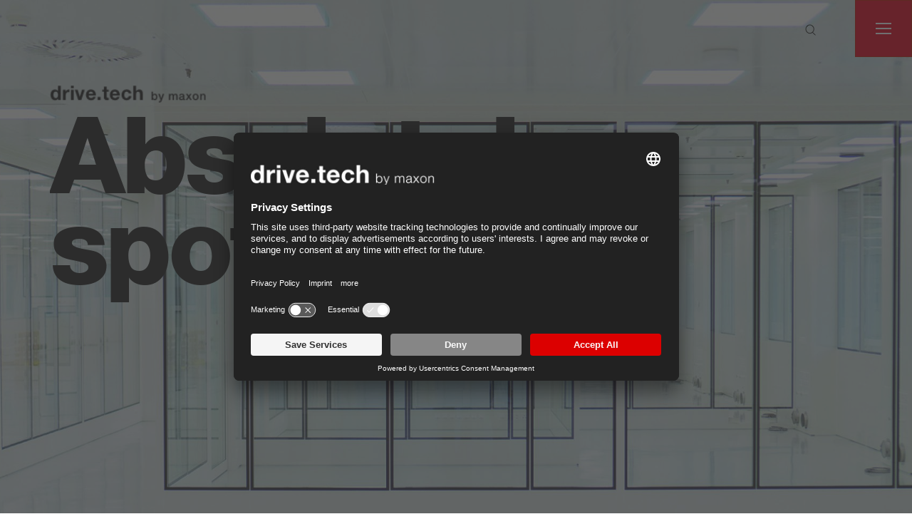

--- FILE ---
content_type: text/html; charset=utf-8
request_url: https://drive.tech/en/stream-content/a-spotless-room
body_size: 73141
content:
<!doctype html>

<!--[if IE 8]>
<html class="no-js lt-ie10 lt-ie9"> <![endif]-->
<!--[if IE 9]>
<html class="no-js lt-ie10"> <![endif]-->
<!--[if gt IE 9]><!-->
<html class="no-js" lang="en">
<!--<![endif]-->
<head>
    <meta charset="utf-8">
    <!--[if !HTML5]>
    <meta content="IE=edge,chrome=1" http-equiv="X-UA-Compatible">
    <![endif]-->
    <title>A spotless room - drive.tech</title>
    <meta content="Medical technology has no tolerance for error. This is why maxon micromotors are made in certified cleanrooms. This kind of special facility takes significant effort to build." name="description">
    <meta content="" name="keywords">
    <meta content="width=device-width, initial-scale=1.0, maximum-scale=1.0, user-scalable=no" name="viewport">
    <meta name="robots" content="noindex,nofollow">

    <link href="/tl_files/site/icon/app-icons.ico/apple-icon-180x180.png" rel="apple-touch-icon" sizes="180x180">
    <link href="/tl_files/site/icon/app-icons.ico/apple-icon-152x152.png" rel="apple-touch-icon" sizes="152x152">
    <link href="/tl_files/site/icon/app-icons.ico/apple-icon-144x144.png" rel="apple-touch-icon" sizes="144x144">
    <link href="/tl_files/site/icon/app-icons.ico/apple-icon-120x120.png" rel="apple-touch-icon" sizes="120x120">
    <link href="/tl_files/site/icon/app-icons.ico/apple-icon-114x114.png" rel="apple-touch-icon" sizes="114x114">
    <link href="/tl_files/site/icon/app-icons.ico/apple-icon-76x76.png" rel="apple-touch-icon" sizes="76x76">
    <link href="/tl_files/site/icon/app-icons.ico/apple-icon-57x57.png" rel="apple-touch-icon">
    <link href="/tl_files/site/icon/favicon-16px.png" rel="icon" sizes="16x16">
    <link href="/tl_files/site/icon/favicon-32px.png" rel="icon" sizes="32x32">
    <link href="/tl_files/site/icon/favicon-96px.png" rel="icon" sizes="96x96">
    <link href="/tl_files/site/icon/favicon-16px.png" rel="icon">

    <meta property="og:image" content="https://drive.tech/assets/images/0/cleanroom_maxon_1-ba4e1d70.jpg"/>
    <meta property="og:url" content="https://drive.tech/en/stream-content/a-spotless-room"/>
    <meta property="og:title" content="A spotless room - drive.tech"/>
    <meta property="og:site_name" content="drive.tech"/>
    <meta property="og:description" content="Medical technology has no tolerance for error. This is why maxon micromotors are made in certified cleanrooms. This kind of special facility takes significant effort to build."/>

    <script id="usercentrics-cmp" src="https://app.usercentrics.eu/browser-ui/latest/loader.js" data-settings-id="yLCs5HFYz" async></script>

    <script>
        if (navigator.appVersion.indexOf("MSIE 10") !== -1) {
            document.documentElement.classList.add("ie10");
        }
        window.app_config = {
            titleReplace: ' - drive.tech',
            language: 'en',
            counter_url: '/en/stream-content/%id%',
            base_url: '/en/home/category/$(tags)?sort=$(sort)',
            data_url: '/en/home/category/$(tags)?sort=$(sort)',
            tag_delimiter: '|'
        }
    </script>
    
    <link href="/tl_files/site/css/main.css?1606815702" rel="stylesheet" media="all"/>

    <script src="/tl_files/site/js/vendor/modernizr.min.js"></script>

    <link rel="alternate" type="application/rss+xml" title="drive.tech" href="/share/drivetech-en.xml" />

    <script type="text/plain" data-usercentrics="Google Tag Manager">(function(w,d,s,l,i){w[l]=w[l]||[];w[l].push({'gtm.start':
    new Date().getTime(),event:'gtm.js'});var f=d.getElementsByTagName(s)[0],
    j=d.createElement(s),dl=l!='dataLayer'?'&l='+l:'';j.async=true;j.src=
    'https://www.googletagmanager.com/gtm.js?id='+i+dl;f.parentNode.insertBefore(j,f);
    })(window,document,'script','dataLayer','GTM-KBFFTHC');</script>
</head>

<body>

<div id="body">
    <div class="site-content" id="main-content" role="main">



    
<div id="content-stream">

    
<!-- Begin: modules/global/header/header -->
<header class="header ">
    

<!-- indexer::stop -->

<!-- Begin: modules/global/header/header_nav -->
<nav class="header-menubar">
    <ul class="header-menubar-list">

                <li class="header-menubar-list-item">
            <!-- Begin: modules/global/header_search/header_search -->
            <a class="header_search js-header-search" data-lightbox href="#header_search">
                <div class="visuallyhidden">
                    Search
                </div>
                <div class="header_search--handle"></div>
            </a>
            <!-- Begin: modules/partials/template -->
            <script>
                window.app_config = window.app_config || {};
                app_config.templates = app_config.templates || {};
                app_config.templates['header_search'] = function (obj) {
                    var p = [], print = function () {
                        p.push.apply(p, arguments);
                    };
                    with (obj) {
                        p.push('<div class=\"l-site_width\"><div class=\"mainsearch\"><form method=\"get\" enctype=\"application/x-www-form-urlencoded\" id=\"site-search\" class=\"mainsearch--form\" role=\"search\" action=\"/en/search\"><input class=\"mainsearch--searchfield\" placeholder=\"Search\" type=\"text\"value=\"\" name=\"keywords\"><div class=\"mainsearch--reset js-resetfield\" data-resetfield=\".mainsearch--searchfield\"></div></form></div></div>');
                    }
                    return p.join('');
                };

            </script>
            <!-- End: modules/partials/template -->
            <!-- End: modules/global/header_search/header_search -->

        </li>
                                   <li class="header-menubar-list-item">
                <!-- Begin: modules/global/header_menu/header_menu -->
                <a class="header_menu js-header-menu" data-lightbox href="#header_menu">
                    <span class="visuallyhidden">Open menu</span>
                    <span class="icon ico-nav"></span>
                </a>
                <!-- Begin: modules/partials/template -->
                <script>
                    window.app_config = window.app_config || {};
                    app_config.templates = app_config.templates || {};
                    app_config.templates['header_menu'] = function (obj) {
                        var p = [], print = function () {
                            p.push.apply(p, arguments);
                        };
                        with (obj) {
                            p.push('<div class=\"mainmenu\"> <div class=\"l-site_width\"><ul class=\"mainmenu-list mainmenu-list-main\"><li class=\"mainmenu-listitem\"><a class=\"link\" title=\"Home\" href=\"/en/home\">Home </a></li><li class=\"mainmenu-listitem\"><a class=\"link\" title=\"4 Young Engineers\" href=\"/en/young-engineers-program\">4 Young Engineers </a></li><li class=\"mainmenu-listitem\"><a class=\"link\" title=\"Experts\" href=\"/en/our-experts\">Experts </a></li><li class=\"mainmenu-listitem\"><a class=\"link\" title=\"maxon Worldwide\" href=\"/en/maxon-worldwide\">maxon Worldwide </a></li></ul><ul class=\"mainmenu-list\"><li class=\"mainmenu-listitem\"><a class=\"link\" title=\"Imprint\" href=\"/en/imprint\">Imprint</a></li></ul><nav class=\"mod_changelanguage block\" itemscope=\"\" itemtype=\"http://schema.org/SiteNavigationElement\"><br><a class=\"link\" title=\"Stream Content\" href=\"#\"><b>EN</b></a>&nbsp;|&nbsp;<a class=\"link\" title=\"Stream Content\" href=\"/fr/stream-content/a-spotless-room\">FR</a></nav></div> </div><div class=\"social_links\"><a class=\"social_links--item icon ico-twitter-dark\" href=\"https://twitter.com/maxonglobal\" target=\"_blank\" title=\"Twitter\"></a><a class=\"social_links--item icon ico-fb-dark\" href=\"https://www.facebook.com/maxonglobal\" target=\"_blank\" title=\"Facebook\"></a><a class=\"social_links--item icon ico-youtube-dark\" href=\"https://www.youtube.com/user/maxonmotor\" target=\"_blank\" title=\"YouTube\"></a><a class=\"social_links--item icon ico-linkedin-dark\" href=\"https://www.linkedin.com/company/maxon\" target=\"_blank\" title=\"LinkedIn\"></a></div>');
                        }
                        return p.join('');
                    };

                </script>
                <!-- End: modules/partials/template -->
                <!-- End: modules/global/header_menu/header_menu -->
            </li>
            </ul>
</nav>
<!-- End: modules/global/header/header_nav -->


<!-- indexer::continue -->
</header>
<!-- End: modules/global/header/header -->

<!-- Begin: modules/blog/main_teaser/main_teaser -->
<div
    class="main_teaser main_teaser-filter js-mainteaser  main_teaser-background">


    <div class="main_teaser-content js-mainteaser-content"
         style="background-image: url('/assets/images/7/cleanroom_maxon_1-918b24b7.jpg');">
        <div class="main_teaser-content--shadow js-mainteaser--shadow">&nbsp;</div>
        <div class="main_teaser-content--inner js-mainteaser--inner">
            <div class="main_teaser-logo">
                <div class="l-site_width">
                    <!-- Begin: modules/global/bloglogo/bloglogo -->
                    <h1>
                        <a class="bloglogo" href="/en/"
                           title="English">
                            <img alt="English" class="bloglogo-img"
                                 src="/tl_files/site/img/logo/drive.tech-logo.png?1606815702" srcset="/tl_files/site/img/logo/drive.tech-logo.png?1606815702 1x, /tl_files/site/img/logo/drive.tech-logo@2x.png?1606815702 2x">
                        </a>
                          <span class="visuallyhidden">
                                A spotless room
                          </span>
                    </h1>
                    <!-- End: modules/global/bloglogo/bloglogo -->
                </div>
            </div>

            
            <!-- Begin: modules/blog/main_teaser_text/main_teaser_text -->
            <div class="main_teaser_text">
                <div class="l-site_width">
                    
                    <h2 class="h1 main_teaser_text-title">
                                                    Absolutely spotless                                            </h2>
                    <p class="main_teaser_text-subtitle">
                                            </p>
                </div>
            </div>
            <!-- End: modules/blog/main_teaser_text/main_teaser_text -->
        </div>
    </div>


    <!-- Begin: modules/blog/header_filter/header_filter -->
    <div class="header_filter_container js-stickybox js-filters" data-stickybox-liftupelement=".footer">
        <div class="header_filter js-stickybox--element">
            <div class="header_filter_menu">

                                    <!-- Begin: modules/blog/back_button/back_button -->
                    <!-- Begin: modules/base/button/button -->
                    <a class="button button-secondary back_button header_filter-button"
                       href="/en/"><i
                            class="ico-back icon icon-inline"></i>
      <span class="back_button-txt">
        Home      </span>
                    </a>
                    <!-- End: modules/base/button/button -->
                    <!-- End: modules/blog/back_button/back_button -->

                    
                <div class="header_filter_nav">

                    

<!-- indexer::stop -->

<!-- Begin: modules/global/header/header_nav -->
<nav class="header-menubar">
    <ul class="header-menubar-list">

                <li class="header-menubar-list-item">
            <!-- Begin: modules/global/header_search/header_search -->
            <a class="header_search js-header-search" data-lightbox href="#header_search">
                <div class="visuallyhidden">
                    Search
                </div>
                <div class="header_search--handle"></div>
            </a>
            <!-- Begin: modules/partials/template -->
            <script>
                window.app_config = window.app_config || {};
                app_config.templates = app_config.templates || {};
                app_config.templates['header_search'] = function (obj) {
                    var p = [], print = function () {
                        p.push.apply(p, arguments);
                    };
                    with (obj) {
                        p.push('<div class=\"l-site_width\"><div class=\"mainsearch\"><form method=\"get\" enctype=\"application/x-www-form-urlencoded\" id=\"site-search\" class=\"mainsearch--form\" role=\"search\" action=\"/en/search\"><input class=\"mainsearch--searchfield\" placeholder=\"Search\" type=\"text\"value=\"\" name=\"keywords\"><div class=\"mainsearch--reset js-resetfield\" data-resetfield=\".mainsearch--searchfield\"></div></form></div></div>');
                    }
                    return p.join('');
                };

            </script>
            <!-- End: modules/partials/template -->
            <!-- End: modules/global/header_search/header_search -->

        </li>
                                   <li class="header-menubar-list-item">
                <!-- Begin: modules/global/header_menu/header_menu -->
                <a class="header_menu js-header-menu" data-lightbox href="#header_menu">
                    <span class="visuallyhidden">Open menu</span>
                    <span class="icon ico-nav"></span>
                </a>
                <!-- Begin: modules/partials/template -->
                <script>
                    window.app_config = window.app_config || {};
                    app_config.templates = app_config.templates || {};
                    app_config.templates['header_menu'] = function (obj) {
                        var p = [], print = function () {
                            p.push.apply(p, arguments);
                        };
                        with (obj) {
                            p.push('<div class=\"mainmenu\"> <div class=\"l-site_width\"><ul class=\"mainmenu-list mainmenu-list-main\"><li class=\"mainmenu-listitem\"><a class=\"link\" title=\"Home\" href=\"/en/home\">Home </a></li><li class=\"mainmenu-listitem\"><a class=\"link\" title=\"4 Young Engineers\" href=\"/en/young-engineers-program\">4 Young Engineers </a></li><li class=\"mainmenu-listitem\"><a class=\"link\" title=\"Experts\" href=\"/en/our-experts\">Experts </a></li><li class=\"mainmenu-listitem\"><a class=\"link\" title=\"maxon Worldwide\" href=\"/en/maxon-worldwide\">maxon Worldwide </a></li></ul><ul class=\"mainmenu-list\"><li class=\"mainmenu-listitem\"><a class=\"link\" title=\"Imprint\" href=\"/en/imprint\">Imprint</a></li></ul><nav class=\"mod_changelanguage block\" itemscope=\"\" itemtype=\"http://schema.org/SiteNavigationElement\"><br><a class=\"link\" title=\"Stream Content\" href=\"#\"><b>EN</b></a>&nbsp;|&nbsp;<a class=\"link\" title=\"Stream Content\" href=\"/fr/stream-content/a-spotless-room\">FR</a></nav></div> </div><div class=\"social_links\"><a class=\"social_links--item icon ico-twitter-dark\" href=\"https://twitter.com/maxonglobal\" target=\"_blank\" title=\"Twitter\"></a><a class=\"social_links--item icon ico-fb-dark\" href=\"https://www.facebook.com/maxonglobal\" target=\"_blank\" title=\"Facebook\"></a><a class=\"social_links--item icon ico-youtube-dark\" href=\"https://www.youtube.com/user/maxonmotor\" target=\"_blank\" title=\"YouTube\"></a><a class=\"social_links--item icon ico-linkedin-dark\" href=\"https://www.linkedin.com/company/maxon\" target=\"_blank\" title=\"LinkedIn\"></a></div>');
                        }
                        return p.join('');
                    };

                </script>
                <!-- End: modules/partials/template -->
                <!-- End: modules/global/header_menu/header_menu -->
            </li>
            </ul>
</nav>
<!-- End: modules/global/header/header_nav -->


<!-- indexer::continue -->

                </div>
            </div>
            <div class="header_filter_tabs">
                <!-- indexer::stop -->



<!-- Begin: modules/blog/header_filter/header_filter_tab -->
<div class="header_filter_tab js-header_filter-topics-tab_u1">
    <div class="l-site_width">
        <!-- Begin: modules/blog/filter_tags/filter_tags -->
        <div class="filter_tags">
            <ul class="tags">

                                    <li class="tags--tag">
                        <label>
                            <input class="js-filter_tag" name="tags" type="checkbox" value="drone-technology"
                                   >
                          <span class="tags--tagbtn">
                            Drone technology                              <i class="tags--tagbtn-disable icon ico-close-red"></i>
                          </span>
                        </label>
                    </li>
                                    <li class="tags--tag">
                        <label>
                            <input class="js-filter_tag" name="tags" type="checkbox" value="women-in-tech"
                                   >
                          <span class="tags--tagbtn">
                            Women in Engineering                              <i class="tags--tagbtn-disable icon ico-close-red"></i>
                          </span>
                        </label>
                    </li>
                                    <li class="tags--tag">
                        <label>
                            <input class="js-filter_tag" name="tags" type="checkbox" value="idx-compact-drive"
                                   >
                          <span class="tags--tagbtn">
                            IDX Compact drive                              <i class="tags--tagbtn-disable icon ico-close-red"></i>
                          </span>
                        </label>
                    </li>
                                    <li class="tags--tag">
                        <label>
                            <input class="js-filter_tag" name="tags" type="checkbox" value="ceramic"
                                   >
                          <span class="tags--tagbtn">
                            Ceramic                              <i class="tags--tagbtn-disable icon ico-close-red"></i>
                          </span>
                        </label>
                    </li>
                                    <li class="tags--tag">
                        <label>
                            <input class="js-filter_tag" name="tags" type="checkbox" value="space"
                                   >
                          <span class="tags--tagbtn">
                            Space                              <i class="tags--tagbtn-disable icon ico-close-red"></i>
                          </span>
                        </label>
                    </li>
                                    <li class="tags--tag">
                        <label>
                            <input class="js-filter_tag" name="tags" type="checkbox" value="cybathlon"
                                   >
                          <span class="tags--tagbtn">
                            Cybathlon                              <i class="tags--tagbtn-disable icon ico-close-red"></i>
                          </span>
                        </label>
                    </li>
                                    <li class="tags--tag">
                        <label>
                            <input class="js-filter_tag" name="tags" type="checkbox" value="young-engineers-program"
                                   >
                          <span class="tags--tagbtn">
                            Young Engineers Program                              <i class="tags--tagbtn-disable icon ico-close-red"></i>
                          </span>
                        </label>
                    </li>
                                    <li class="tags--tag">
                        <label>
                            <input class="js-filter_tag" name="tags" type="checkbox" value="inside-maxon"
                                   >
                          <span class="tags--tagbtn">
                            Inside maxon                              <i class="tags--tagbtn-disable icon ico-close-red"></i>
                          </span>
                        </label>
                    </li>
                                    <li class="tags--tag">
                        <label>
                            <input class="js-filter_tag" name="tags" type="checkbox" value="mechatronics"
                                   >
                          <span class="tags--tagbtn">
                            Mechatronics                              <i class="tags--tagbtn-disable icon ico-close-red"></i>
                          </span>
                        </label>
                    </li>
                                    <li class="tags--tag">
                        <label>
                            <input class="js-filter_tag" name="tags" type="checkbox" value="automotive"
                                   >
                          <span class="tags--tagbtn">
                            Mobility Solutions                              <i class="tags--tagbtn-disable icon ico-close-red"></i>
                          </span>
                        </label>
                    </li>
                                    <li class="tags--tag">
                        <label>
                            <input class="js-filter_tag" name="tags" type="checkbox" value="consumer"
                                   >
                          <span class="tags--tagbtn">
                            Consumer                              <i class="tags--tagbtn-disable icon ico-close-red"></i>
                          </span>
                        </label>
                    </li>
                                    <li class="tags--tag">
                        <label>
                            <input class="js-filter_tag" name="tags" type="checkbox" value="industrial-automation"
                                   >
                          <span class="tags--tagbtn">
                            Industrial automation                              <i class="tags--tagbtn-disable icon ico-close-red"></i>
                          </span>
                        </label>
                    </li>
                                    <li class="tags--tag">
                        <label>
                            <input class="js-filter_tag" name="tags" type="checkbox" value="safety-engineering"
                                   >
                          <span class="tags--tagbtn">
                            Safety engineering                              <i class="tags--tagbtn-disable icon ico-close-red"></i>
                          </span>
                        </label>
                    </li>
                                    <li class="tags--tag">
                        <label>
                            <input class="js-filter_tag" name="tags" type="checkbox" value="inspection"
                                   >
                          <span class="tags--tagbtn">
                            Inspection                              <i class="tags--tagbtn-disable icon ico-close-red"></i>
                          </span>
                        </label>
                    </li>
                                    <li class="tags--tag">
                        <label>
                            <input class="js-filter_tag" name="tags" type="checkbox" value="dc-motor"
                                   >
                          <span class="tags--tagbtn">
                            DC motor                              <i class="tags--tagbtn-disable icon ico-close-red"></i>
                          </span>
                        </label>
                    </li>
                                    <li class="tags--tag">
                        <label>
                            <input class="js-filter_tag" name="tags" type="checkbox" value="bldc-motor"
                                   >
                          <span class="tags--tagbtn">
                            BLDC motor                              <i class="tags--tagbtn-disable icon ico-close-red"></i>
                          </span>
                        </label>
                    </li>
                                    <li class="tags--tag">
                        <label>
                            <input class="js-filter_tag" name="tags" type="checkbox" value="gearhead"
                                   >
                          <span class="tags--tagbtn">
                            Gearhead                              <i class="tags--tagbtn-disable icon ico-close-red"></i>
                          </span>
                        </label>
                    </li>
                                    <li class="tags--tag">
                        <label>
                            <input class="js-filter_tag" name="tags" type="checkbox" value="encoder"
                                   >
                          <span class="tags--tagbtn">
                            Encoder                              <i class="tags--tagbtn-disable icon ico-close-red"></i>
                          </span>
                        </label>
                    </li>
                                    <li class="tags--tag">
                        <label>
                            <input class="js-filter_tag" name="tags" type="checkbox" value="motor-controller"
                                   >
                          <span class="tags--tagbtn">
                            Motor controller                              <i class="tags--tagbtn-disable icon ico-close-red"></i>
                          </span>
                        </label>
                    </li>
                                    <li class="tags--tag">
                        <label>
                            <input class="js-filter_tag" name="tags" type="checkbox" value="systems"
                                   >
                          <span class="tags--tagbtn">
                            Drive Systems                              <i class="tags--tagbtn-disable icon ico-close-red"></i>
                          </span>
                        </label>
                    </li>
                                    <li class="tags--tag">
                        <label>
                            <input class="js-filter_tag" name="tags" type="checkbox" value="knowledge"
                                   >
                          <span class="tags--tagbtn">
                            Knowledge                              <i class="tags--tagbtn-disable icon ico-close-red"></i>
                          </span>
                        </label>
                    </li>
                                    <li class="tags--tag">
                        <label>
                            <input class="js-filter_tag" name="tags" type="checkbox" value="vibration"
                                   >
                          <span class="tags--tagbtn">
                            Vibration                              <i class="tags--tagbtn-disable icon ico-close-red"></i>
                          </span>
                        </label>
                    </li>
                                    <li class="tags--tag">
                        <label>
                            <input class="js-filter_tag" name="tags" type="checkbox" value="shock"
                                   >
                          <span class="tags--tagbtn">
                            Shock                              <i class="tags--tagbtn-disable icon ico-close-red"></i>
                          </span>
                        </label>
                    </li>
                                    <li class="tags--tag">
                        <label>
                            <input class="js-filter_tag" name="tags" type="checkbox" value="vacuum"
                                   >
                          <span class="tags--tagbtn">
                            Vacuum                              <i class="tags--tagbtn-disable icon ico-close-red"></i>
                          </span>
                        </label>
                    </li>
                                    <li class="tags--tag">
                        <label>
                            <input class="js-filter_tag" name="tags" type="checkbox" value="high-torque"
                                   >
                          <span class="tags--tagbtn">
                            High torque                              <i class="tags--tagbtn-disable icon ico-close-red"></i>
                          </span>
                        </label>
                    </li>
                                    <li class="tags--tag">
                        <label>
                            <input class="js-filter_tag" name="tags" type="checkbox" value="speed"
                                   >
                          <span class="tags--tagbtn">
                            Speed                              <i class="tags--tagbtn-disable icon ico-close-red"></i>
                          </span>
                        </label>
                    </li>
                                    <li class="tags--tag">
                        <label>
                            <input class="js-filter_tag" name="tags" type="checkbox" value="medical"
                                   >
                          <span class="tags--tagbtn">
                            Medical                              <i class="tags--tagbtn-disable icon ico-close-red"></i>
                          </span>
                        </label>
                    </li>
                                    <li class="tags--tag">
                        <label>
                            <input class="js-filter_tag" name="tags" type="checkbox" value="robotics"
                                   >
                          <span class="tags--tagbtn">
                            Robotics                              <i class="tags--tagbtn-disable icon ico-close-red"></i>
                          </span>
                        </label>
                    </li>
                                    <li class="tags--tag">
                        <label>
                            <input class="js-filter_tag" name="tags" type="checkbox" value="aerospace"
                                   >
                          <span class="tags--tagbtn">
                            Aerospace                              <i class="tags--tagbtn-disable icon ico-close-red"></i>
                          </span>
                        </label>
                    </li>
                
            </ul>

            <!-- Begin: modules/base/button/button -->
            <button class="button js-filter_button" type="button">Apply Tags            </button>
            <!-- End: modules/base/button/button -->

        </div>
        <!-- End: modules/blog/filter_tags/filter_tags -->
    </div>
</div>
<!-- End: modules/blog/header_filter/header_filter_tab -->


<!-- indexer::continue -->


                <!-- Begin: modules/blog/header_filter/header_filter_tab -->
                <div class="header_filter_tab js-header_filter-experts-tab_u1">
                    <!-- Begin: modules/blog/filter_experts/filter_experts -->
                    <div class="filter_experts">
                        <!-- Begin: modules/base/horizontal_slider/horizontal_slider -->
                        <div class="horizontal_slider js-scrollslider">
                            <div
                                class="horizontal_slider--controll horizontal_slider--controll-prev js-scrollslider--left">
                                <button>
                                    <span class="is-visuallyhidden">
                                                                            </span>
                                </button>
                            </div>
                            <div class="horizontal_slider--holder js-scrollslider--area">

                                



    <ul class="horizontal_slider--list">

        
            <li>
                <!-- Begin: modules/blog/filter_experts/filter_experts- -expert -->
                <div class="filter_experts--expert"
                     style='background-image: url("/assets/images/3/felix_herger_small-622661a3.jpg")'>
                    <div class="filter_experts--expert-content">
                        <div class="filter_experts--expert-name">
                            Felix Herger                        </div>
                        <div class="filter_experts--expert-company">
                            Sales Manager                        </div>
                        <!-- Begin: modules/base/button/button -->
                        <a class="button filter_experts--expert-btn"
                           href="/en/our-experts/felix-herger">
                            Show articles                        </a>
                        <!-- End: modules/base/button/button -->
                    </div>
                </div>
                <!-- End: modules/blog/filter_experts/filter_experts- -expert -->
            </li>


        
            <li>
                <!-- Begin: modules/blog/filter_experts/filter_experts- -expert -->
                <div class="filter_experts--expert"
                     style='background-image: url("/assets/images/0/urs_kafader_small-63e7c2a0.jpg")'>
                    <div class="filter_experts--expert-content">
                        <div class="filter_experts--expert-name">
                            Urs Kafader                        </div>
                        <div class="filter_experts--expert-company">
                            Head of Training at maxon                        </div>
                        <!-- Begin: modules/base/button/button -->
                        <a class="button filter_experts--expert-btn"
                           href="/en/our-experts/urs-kafader">
                            Show articles                        </a>
                        <!-- End: modules/base/button/button -->
                    </div>
                </div>
                <!-- End: modules/blog/filter_experts/filter_experts- -expert -->
            </li>


        
            <li>
                <!-- Begin: modules/blog/filter_experts/filter_experts- -expert -->
                <div class="filter_experts--expert"
                     style='background-image: url("/assets/images/2/robin_phillips_experte_overview-3b3adf12.jpg")'>
                    <div class="filter_experts--expert-content">
                        <div class="filter_experts--expert-name">
                            Robin Phillips                        </div>
                        <div class="filter_experts--expert-company">
                            Aerospace Specialist                        </div>
                        <!-- Begin: modules/base/button/button -->
                        <a class="button filter_experts--expert-btn"
                           href="/en/our-experts/robin-phillips">
                            Show articles                        </a>
                        <!-- End: modules/base/button/button -->
                    </div>
                </div>
                <!-- End: modules/blog/filter_experts/filter_experts- -expert -->
            </li>


        
            <li>
                <!-- Begin: modules/blog/filter_experts/filter_experts- -expert -->
                <div class="filter_experts--expert"
                     style='background-image: url("/assets/images/9/angelica_perzan_small-0cae8ce9.jpg")'>
                    <div class="filter_experts--expert-content">
                        <div class="filter_experts--expert-name">
                            Angelica Perzan                        </div>
                        <div class="filter_experts--expert-company">
                            Sales Engineer                        </div>
                        <!-- Begin: modules/base/button/button -->
                        <a class="button filter_experts--expert-btn"
                           href="/en/our-experts/angelica-perzan">
                            Show articles                        </a>
                        <!-- End: modules/base/button/button -->
                    </div>
                </div>
                <!-- End: modules/blog/filter_experts/filter_experts- -expert -->
            </li>


        
            <li>
                <!-- Begin: modules/blog/filter_experts/filter_experts- -expert -->
                <div class="filter_experts--expert"
                     style='background-image: url("/assets/images/3/juergen_wagenbach_overviewv2-07b787b3.jpg")'>
                    <div class="filter_experts--expert-content">
                        <div class="filter_experts--expert-name">
                            Juergen Wagenbach                        </div>
                        <div class="filter_experts--expert-company">
                            Motion Control Specialist                        </div>
                        <!-- Begin: modules/base/button/button -->
                        <a class="button filter_experts--expert-btn"
                           href="/en/our-experts/juergen-wagenbach">
                            Show articles                        </a>
                        <!-- End: modules/base/button/button -->
                    </div>
                </div>
                <!-- End: modules/blog/filter_experts/filter_experts- -expert -->
            </li>


        
            <li>
                <!-- Begin: modules/blog/filter_experts/filter_experts- -expert -->
                <div class="filter_experts--expert"
                     style='background-image: url("/assets/images/1/jessica_kang_overview_new-c31fbb11.jpg")'>
                    <div class="filter_experts--expert-content">
                        <div class="filter_experts--expert-name">
                            Jessica Kang                        </div>
                        <div class="filter_experts--expert-company">
                            Sales Engineer                        </div>
                        <!-- Begin: modules/base/button/button -->
                        <a class="button filter_experts--expert-btn"
                           href="/en/our-experts/jessica-kang">
                            Show articles                        </a>
                        <!-- End: modules/base/button/button -->
                    </div>
                </div>
                <!-- End: modules/blog/filter_experts/filter_experts- -expert -->
            </li>


        
            <li>
                <!-- Begin: modules/blog/filter_experts/filter_experts- -expert -->
                <div class="filter_experts--expert"
                     style='background-image: url("/assets/images/d/drive-tech_andrew_gibson_overview_800x800px-caf7413d.jpg")'>
                    <div class="filter_experts--expert-content">
                        <div class="filter_experts--expert-name">
                            Andrew Gibson                        </div>
                        <div class="filter_experts--expert-company">
                            Sales Engineer                        </div>
                        <!-- Begin: modules/base/button/button -->
                        <a class="button filter_experts--expert-btn"
                           href="/en/our-experts/andrew-gibson">
                            Show articles                        </a>
                        <!-- End: modules/base/button/button -->
                    </div>
                </div>
                <!-- End: modules/blog/filter_experts/filter_experts- -expert -->
            </li>


            </ul>





                            </div>
                            <div
                                class="horizontal_slider--controll horizontal_slider--controll-next js-scrollslider--right">
                                <button>
                                    <span class="is-visuallyhidden">
                                                                            </span>
                                </button>
                            </div>
                        </div>
                        <!-- End: modules/base/horizontal_slider/horizontal_slider -->
                    </div>
                    <!-- End: modules/blog/filter_experts/filter_experts -->
                </div>
                <!-- End: modules/blog/header_filter/header_filter_tab -->
            </div>
        </div>
    </div>
    <!-- End: modules/blog/header_filter/header_filter --></div>
<!-- End: modules/blog/main_teaser/main_teaser -->




<!-- Begin: modules/blog/sticky_nav/sticky_nav -->
<div class="sticky_nav js-stickybox" data-stickybox-liftupelement=".footer" data-has-module="yes">
    <div class="sticky_nav_container js-stickybox--element" style="transform: translateY(0px);">
        <div class="sticky_nav-item">
            <!-- Begin: modules/base/button/button -->
            <button class="button button-red-round js-scroll_to_top" data-has-module="yes"><i
                    class="ico-back-top icon icon-inline"></i>

            </button>
            <!-- End: modules/base/button/button -->
        </div>

                    <div class="sticky_nav-item">
                <!-- Begin: modules/base/button/button -->
                <a class="button button-red-round" href="#share_page" data-lightbox="true"><i
                        class="ico-share icon icon-inline"></i>

                </a>
                <!-- End: modules/base/button/button -->
            </div>
        
    </div>
</div>


<!-- Begin: modules/partials/template -->
<script>
    window.app_config = window.app_config || {};
    app_config.templates = app_config.templates || {};
    app_config.templates['share_page'] = function (obj) {
        var p = [], print = function () {
            p.push.apply(p, arguments);
        };
        with (obj) {
            p.push('<div class=\"share_page\"><ul class=\"share_buttons\"><li class=\"share_buttons-listitem\"><a class=\"button has-icon\" href=\"http://www.facebook.com/share.php?u=',encodeURI(window.location.href),'&amp;title=',encodeURI(document.title),'\" target=\"_blank\"><i class=\"button--icon-hover ico-fb-light-rollover icon icon-inline\"></i><i class=\"ico-fb-dark icon icon-inline\"></i>Share via Facebook</a></li><li class=\"share_buttons-listitem\"><a class=\"button has-icon\" href=\"http://twitter.com/intent/tweet?status=Share: https://drive.tech/en/stream-content/a-spotless-room\" target=\"_blank\"><i class=\"button--icon-hover ico-twitter-light-rollover icon icon-inline\"></i><i class=\"ico-twitter-dark icon icon-inline\"></i>Share via Twitter</a></li><li class=\"share_buttons-listitem\"><a class=\"button has-icon\" href=\"mailto:?Subject=Subject&Body=drive.tech by maxon https://drive.tech/en/stream-content/a-spotless-room\"><i class=\"button--icon-hover ico-send-mail-rollover icon icon-inline\"></i><i class=\"ico-send-mail icon icon-inline\"></i>Send per E-mail</a></li><li class=\"share_buttons-listitem\"><button class=\"button button-secondary js-clipboard\" data-clipboard-attr=\"data-clipboard-val\" data-clipboard-val=\"https://drive.tech/en/stream-content/a-spotless-room\">Copy Link</button></li></ul></div>');
        }
        return p.join('');
    };

</script>
<!-- End: modules/partials/template -->
<!-- End: modules/blog/sticky_nav/sticky_nav -->

    <!-- Begin: modules/blog/text_lead/text_lead -->
    <div class="l-site_width">
        <div class="text_lead">
            <div class="text_lead-content">
                Medical technology has no tolerance for error. This is why maxon micromotors are made in certified cleanrooms. This kind of special facility takes significant effort to build.            </div>
        </div>
    </div>
    <!-- End: modules/blog/text_lead/text_lead -->


    <!-- Begin: modules/blog/text_col/text_col -->
    <div class="l-site_width">
        <div class="text_col">
            <div class="l-grid">
                <div class="l-col l-1of3 l-1of1-mobile">
                    <div class="text_col-meta">
                                                    <div class="richtext">
                                <h4>Tags</h4>
                            </div>
                            <!-- Begin: modules/blog/tags/tags -->
                            <ul class="tags">
                                                                    <li class="tags--tag">
                                        <a class="tags--tagbtn" href="/en/home/category/inside-maxon">
                                            Inside maxon                                        </a>
                                    </li>
                                                                    <li class="tags--tag">
                                        <a class="tags--tagbtn" href="/en/home/category/knowledge">
                                            Knowledge                                        </a>
                                    </li>
                                                                    <li class="tags--tag">
                                        <a class="tags--tagbtn" href="/en/home/category/medical">
                                            Medical                                        </a>
                                    </li>
                                                            </ul>
                            <!-- End: modules/blog/tags/tags -->
                        
                                                    <br>
                            <div class="richtext">
                                <h4>Author</h4>
                            </div>
                            <!-- Begin: modules/blog/autor/autor -->
                            <div class="autor">                                <img class="autor-img" alt=""
                                     src="/assets/images/c/maxon_logo_web-e8494e5c.jpg"
                                     srcset="/assets/images/1/maxon_logo_web-5917c5f1.jpg 1x, /assets/images/2/maxon_logo_web-c292e522.jpg 2x">
                                <div class="autor-content">
                              <span class="autor-name">
                                Adrian Venetz                              </span>
                              <span class="autor-company">
                                  Editorial team                              </span>
                                </div>
                            </div>                            <!-- End: modules/blog/autor/autor -->
                        
                    </div>
                </div>
                <div class="l-col l-2of3 l-1of1-mobile">
                    <div class="text_col-content">
                        <div class="richtext">
                            <p>Cleanrooms are needed in all kinds of industries — e.g., medicine, food technology, and the semiconductor industry. Using cleanrooms to make electric motors seems a little odd at first. However, that’s exactly what maxon has been doing since early 2019 in its new Innovation Center in Switzerland. In more than 1200 square meters of cleanrooms, drives can be made under strict hygiene standards. However, to what end?</p>
<p>Making a powerful motor, for example to be used in industrial automation, takes engineering skill, good workmanship, and a clean environment — but not a cleanroom. The new cleanrooms are used for making maxon’s miniature drives: Motors with diameters of only a few millimeters. This type of drive is used especially in medical technology. maxon is already a strong partner when it comes to drives for medical applications, such as insulin pumps or hand-held surgical tools. With the new cleanrooms however, the Swiss drive specialist is getting ready for even more finicky and delicate applications, such as implantable drive systems for heart pumps.&nbsp;</p>
<h3>Months of planning</h3>
<p>“Planning a certified cleanroom was a new and exciting challenge for us,” says Christian Kunde, project manager at maxon medical. It was a lot of effort. “The planning took about 15 months and was done in cooperation with external experts.” Indeed: At first glance, it’s just a series of clean areas with lots of assembly stations and microscopes, separated by glass windows. The technology is literally hidden behind the scenes: In the partitions and in the ceiling, there are whole arrays of pipes and kilometers of cables.</p>                        </div>
                    </div>
                </div>
            </div>
        </div>
    </div>
    <!-- End: modules/blog/text_col/text_col -->



    
<!-- Begin: modules/blog/text_col/text_col -->
<div class="l-site_width">
    <div class="text_col">
        <div class="l-grid">
            <div class="l-col l-1of3 l-1of1-mobile">
                <div class="text_col-meta">

                </div>
            </div>
            <div class="l-col l-2of3 l-1of1-mobile">
                <div class="text_col-content">
                    <div class="richtext">
                        <!-- Begin: modules/base/image/image -->
                        <div class="image">
                                <img alt=""
                                     src="/assets/images/0/cleanroom_maxon_2-8d9e16c0.jpg">

                            
                        </div>
                        <!-- End: modules/base/image/image -->
                    </div>
                </div>
            </div>
        </div>
    </div>
</div>


    
<!-- Begin: modules/blog/text_col/text_col -->
<div class="l-site_width">
    <div class="text_col">
        <div class="l-grid">
            <div class="l-col l-1of3 l-1of1-mobile">
                <div class="text_col-meta">

                </div>
            </div>
            <div class="l-col l-2of3 l-1of1-mobile">
                <div class="text_col-content">
                    <div class="richtext">
                        <p>The equipment is necessary, among other things, to generate a higher air pressure in the cleanrooms. How does this work? When the airlock to a cleanroom opens, then clean air flows to the outside and prevents contaminated air from coming in. Leaving all the doors open would be the equivalent of a deadly sin. In order to prevent this from happening in the first place, cleanrooms have airlocks in which the air pressure is slightly lower than inside but still higher than normal. Other equipment prevents that the two doors of an airlock are open at the same time. “So you won’t be able to shout at me from the other room here,” Christian Kunde chuckles.</p>
<p>The particle concentration in the air is measured every minute. In addition to cleanrooms, maxon now also has what’s called a GMP area (good manufacturing practice). In this area, not only the particle concentration is measured, but also the microbiological contamination of surfaces and the air with germs, bacteria, and fungi — again with an eye on future applications in medical technology with implantable micro drives.</p>
<h3>Air is “diluted” continuously</h3>
<p>Cleanrooms come in several certification classes. The maxon cleanrooms are among the more “pleasant” ones.&nbsp; While the employees need to take a variety of measures before and during work, such as wearing a hair net and special clothes, they are not in a completely different world. This is different in nanotechnology, the pharmaceutical industry, or semiconductor production. Workers in these industries sometimes look like they’re on a different planet. The equipment for keeping the particle concentration low is also different: In the maxon cleanrooms, there is a constant flow of filtered air coming in. This air disturbs the air in the room, which in turn is extracted and filtered. This continuous exchange effectively “dilutes” the air with respect to particle concentration. A different type of technology, one that is used in operating rooms, is called “laminar flow.” In this technology, filtered air flows from the ceiling to the floor. The goal is not to disturb the air, but instead to prevent particles from “floating” in the room altogether.</p>                    </div>
                </div>
            </div>
        </div>
    </div>
</div>
<!-- End: modules/blog/text_col/text_col -->
    
<!-- Begin: modules/blog/text_col/text_col -->
<div class="l-site_width">
    <div class="text_col">
        <div class="l-grid">
            <div class="l-col l-1of3 l-1of1-mobile">
                <div class="text_col-meta">

                </div>
            </div>
            <div class="l-col l-2of3 l-1of1-mobile">
                <div class="text_col-content">
                    <div class="richtext">
                        <!-- Begin: modules/base/image/image -->
                        <div class="image">
                                <img alt=""
                                     src="/assets/images/2/cleanroom_maxon_windings-bc46a162.jpg">

                                                            <div class="image-caption">
                                    <div class="image-cation-title">
                                                                            </div>
                                    These windings in the cleanroom of maxon in Switzerland are ready for use. They will soon serve in brushless micromotors with a diameter of 6 millimeters. These midgets are in high demand, especially in medical technology. The enameled copper wire has a diameter of less than 0.07 millimeters, about the thickness of a fine human hair.                                </div>
                            
                        </div>
                        <!-- End: modules/base/image/image -->
                    </div>
                </div>
            </div>
        </div>
    </div>
</div>




    
    <!-- indexer::stop -->

    <!-- Begin: modules/blog/related_articles/related_articles -->
    <div class="related_articles">
        <div class="l-site_width">
            <div class="related_articles--title">Related content</div>
        </div>
        <!-- Begin: modules/blog/teaser_grid/teaser_grid -->
        <!-- Begin: modules/blog/article_grid/article_grid -->
        <div class="article_grid">


            


            
                <div class="article_grid-container article_grid-container-s">
                    <!-- Begin: modules/blog/small_teaser/small_teaser -->
                    <!-- Begin: modules/blog/teaser/teaser -->
                    <div class="small_teaser teaser">
                        <a href="to-stay-on-top-you-must-keep-evolving">
                            <!-- Begin: modules/base/ratio_image/ratio_image -->
                            <div class="ratio_image teaser-image">
                                <img alt="Maxon Inside"
                                     src="/assets/images/9/eugenelmiger_maxon2-74914789.jpg">
                            </div>
                            <!-- End: modules/base/ratio_image/ratio_image -->
                        </a>
                        <div class="teaser-pretitle">Maxon Inside</div>
                        <h2 class="teaser-title">
                            To stay on top, you must keep evolving                        </h2>
                        <div class="teaser-text">
                            maxon Group CEO Eugen Elmiger about the necessity of change in the digital age.                        </div>
                        <div class="teaser-action">
                            <!-- Begin: modules/base/button/button -->
                            <a class="button"
                               href="to-stay-on-top-you-must-keep-evolving">Read article</a>
                            <!-- End: modules/base/button/button -->
                        </div>
                                            </div>
                    <!-- End: modules/blog/teaser/teaser -->
                    <!-- End: modules/blog/small_teaser/small_teaser -->
                </div>

            
            


            
                <div class="article_grid-container article_grid-container-s">
                    <!-- Begin: modules/blog/small_teaser/small_teaser -->
                    <!-- Begin: modules/blog/teaser/teaser -->
                    <div class="small_teaser teaser">
                        <a href="the-docking-system-for-safe-space-rendevous">
                            <!-- Begin: modules/base/ratio_image/ratio_image -->
                            <div class="ratio_image teaser-image">
                                <img alt="Story"
                                     src="/assets/images/7/sener_ibdm-eb6000a7.jpg">
                            </div>
                            <!-- End: modules/base/ratio_image/ratio_image -->
                        </a>
                        <div class="teaser-pretitle">Story</div>
                        <h2 class="teaser-title">
                            The docking system for safe space rendezvous                        </h2>
                        <div class="teaser-text">
                            The European Space Agency &#40;ESA&#41; is working on a new system to enable easy docking between two spacecraft.                        </div>
                        <div class="teaser-action">
                            <!-- Begin: modules/base/button/button -->
                            <a class="button"
                               href="the-docking-system-for-safe-space-rendevous">Read article</a>
                            <!-- End: modules/base/button/button -->
                        </div>
                                            </div>
                    <!-- End: modules/blog/teaser/teaser -->
                    <!-- End: modules/blog/small_teaser/small_teaser -->
                </div>

            
            


            
                <div class="article_grid-container article_grid-container-s">
                    <!-- Begin: modules/blog/small_teaser/small_teaser -->
                    <!-- Begin: modules/blog/teaser/teaser -->
                    <div class="small_teaser teaser">
                        <a href="new-hope-for-patients-with-chronic-wounds">
                            <!-- Begin: modules/base/ratio_image/ratio_image -->
                            <div class="ratio_image teaser-image">
                                <img alt="Story"
                                     src="/assets/images/3/medaxis_debritom_quer_web-e2e14a53.jpg">
                            </div>
                            <!-- End: modules/base/ratio_image/ratio_image -->
                        </a>
                        <div class="teaser-pretitle">Story</div>
                        <h2 class="teaser-title">
                            Water jet technology for wound healing                        </h2>
                        <div class="teaser-text">
                            All over the world, people suffer from chronic wounds due to diabetes and other causes. A new micro water jet technology promises improved treatment.                        </div>
                        <div class="teaser-action">
                            <!-- Begin: modules/base/button/button -->
                            <a class="button"
                               href="new-hope-for-patients-with-chronic-wounds">Read article</a>
                            <!-- End: modules/base/button/button -->
                        </div>
                                            </div>
                    <!-- End: modules/blog/teaser/teaser -->
                    <!-- End: modules/blog/small_teaser/small_teaser -->
                </div>

            
            


        </div>
        <!-- End: modules/blog/article_grid/article_grid -->
        <!-- End: modules/blog/teaser_grid/teaser_grid -->
    </div>
    <!-- End: modules/blog/related_articles/related_articles -->

    <!-- indexer::continue -->
    



              <!-- Begin: modules/various/disqus/disqus -->
          <div class="disqus">
            <div class="l-site_width">
              <div id="disqus_thread"></div>
              <script type="text/plain" data-usercentrics="disqus">
              var disqus_config = function () {
              this.page.identifier = "/en/stream-content/a-spotless-room";
              this.page.url = "https://drive.tech/en/stream-content/a-spotless-room";
              };
              (function() { // DON'T EDIT BELOW THIS LINE
              var d = document, s = d.createElement('script');
              s.src = 'https://drive-tech.disqus.com/embed.js';
              s.setAttribute('data-timestamp', +new Date());
              (d.head || d.body).appendChild(s);
              })();
              </script>
              <noscript>Please enable JavaScript to view the <a href="https://disqus.com/?ref_noscript">comments powered by Disqus.</a></noscript>
            </div>
          </div>
          <!-- End: modules/various/disqus/disqus -->

<!-- indexer::stop -->

    
    <!-- Begin: modules/blog/loadmore/loadmore -->
    <a class="loadmore js-loadmore" data-loadmore-options='{"mode":"replace"}'
       href="walking-with-robot-technology">
        <div class="loadmore--overlay js-loadmore--overlay"></div>
        <div class="loadmore--inner">
            <div class="h1">
                <div class="loadmore-txt">Load more</div>
            </div>
            <div class="loadmore--loader">
                <svg width='120px' height='120px' xmlns="http://www.w3.org/2000/svg" viewBox="0 0 100 100" preserveAspectRatio="xMidYMid" class="loader-svg">
	<!--<circle cx="50" cy="50" r="40" stroke="#ffffff" fill="none" stroke-width="10"></circle>-->
	<circle cx="50" cy="50" r="40" stroke="#e2011b" fill="none" stroke-width="6">
		<animate attributeName="stroke-dashoffset" dur="2s" repeatCount="indefinite" from="0" to="502"></animate>
		<animate attributeName="stroke-dasharray" dur="2s" repeatCount="indefinite" values="150.6 100.4;1 250;150.6 100.4"></animate>
	</circle>
</svg>            </div>
        </div>
    </a>
    <!-- End: modules/blog/loadmore/loadmore -->




    </div><!-- close content-stream -->
<!-- indexer::continue -->
</div> 

<!-- indexer::stop -->

<!-- Begin: modules/global/footer/footer -->
<footer class="footer">
    <div class="l-leftright">
        <div class="l-left">
            <nav class="footer-nav">
                <ul class="footer-nav--list footer-nav--list-social">
                    <li class="footer-nav--listitem"><a class="link footer-nav--link"
                                                        href="https://twitter.com/maxonglobal" target="_blank">
                            <span class="footer-nav--link-icon icon ico-twitter-light"></span>
                            <span
                                class="footer-nav--link-icon footer-nav--link-icon-hover icon ico-twitter-light-rollover"></span>
                        </a></li>
                    <li class="footer-nav--listitem"><a class="link footer-nav--link"
                                                        href="https://www.facebook.com/maxonglobal" target="_blank">
                            <span class="footer-nav--link-icon icon ico-fb-light"></span>
                            <span
                                class="footer-nav--link-icon footer-nav--link-icon-hover icon ico-fb-light-rollover"></span>
                        </a></li>
                    <li class="footer-nav--listitem"><a class="link footer-nav--link"
                                                        href="https://www.youtube.com/user/maxonmotor" target="_blank">
                            <span class="footer-nav--link-icon icon ico-youtube-light"></span>
                            <span
                                class="footer-nav--link-icon footer-nav--link-icon-hover icon ico-youtube-light-rollover"></span>
                        </a></li>
                    <li class="footer-nav--listitem"><a class="link footer-nav--link"
                                                        href="https://www.linkedin.com/company/maxon" target="_blank">
                            <span class="footer-nav--link-icon icon ico-linkedin-light"></span>
                            <span
                                class="footer-nav--link-icon footer-nav--link-icon-hover icon ico-linkedin-light-rollover"></span>
                        </a></li>
                </ul>

                <!-- indexer::stop -->

<ul class="footer-nav--list">
            <li class="footer-nav--listitem"><a class="link footer-nav--link" title="Imprint" href="/en/imprint">Imprint</a>
        </li>
            <li class="footer-nav--listitem"><a class="link footer-nav--link" title="Privacy Policy" href="/en/privacy-policy">Privacy Policy</a>
        </li>
            <li class="footer-nav--listitem"><a class="link footer-nav--link" title="Cookie Policy" href="/en/footer-navigation/cookie-policy">Cookie Policy</a>
        </li>
    </ul>
<!-- indexer::continue -->


            </nav>
        </div>
        <div class="l-right">
            <div class="footer-legal">
                Copyright maxon 2026            </div>
        </div>
    </div>
</footer>
<!-- End: modules/global/footer/footer -->

</div>
<script src="/tl_files/site/js/vendor/jquery.js?1606815702"></script>
<!-- Begin: modules/partials/template -->
<script>
    window.app_config = window.app_config || {};
    app_config.templates = app_config.templates || {};
    app_config.templates['tooltip'] = function (obj) {
        var p = [], print = function () {
            p.push.apply(p, arguments);
        };
        with (obj) {
            p.push(' <div class="js-tooltip--flyout tooltip--flyout" role="tooltip">   <div class="js-tooltip--flyout--arrow tooltip--flyout--arrow"></div>   <div class="tooltip--flyout--inner">     <button aria-hidden="true" class="js-tooltip--flyout--close tooltip--flyout--close" type="button"></button>     ', content, '   </div> </div>  ');
        }
        return p.join('');
    };

</script>
<!-- End: modules/partials/template -->
<!-- Begin: modules/partials/template -->
<script>
    window.app_config = window.app_config || {};
    app_config.templates = app_config.templates || {};
    app_config.templates['tooltip_hotspot'] = function (obj) {
        var p = [], print = function () {
            p.push.apply(p, arguments);
        };
        with (obj) {
            p.push(' <div class="js-tooltip--flyout tooltip--flyout tooltip-hotspot" role="tooltip">   <div class="js-tooltip--flyout--arrow tooltip--flyout--arrow"></div>   <div class="tooltip--flyout--inner">     <button aria-hidden="true" class="js-tooltip--flyout--close tooltip--flyout--close" type="button"></button>     ', content, '   </div> </div>  ');
        }
        return p.join('');
    };

</script>
<!-- End: modules/partials/template -->
<!-- Begin: modules/partials/template -->
<script>
    window.app_config = window.app_config || {};
    app_config.templates = app_config.templates || {};
    app_config.templates['tooltip_hotspot-worldmap'] = function (obj) {
        var p = [], print = function () {
            p.push.apply(p, arguments);
        };
        with (obj) {
            p.push(' <div class="js-tooltip--flyout tooltip--flyout tooltip-hotspot-worldmap" role="tooltip">   <div class="js-tooltip--flyout--arrow tooltip--flyout--arrow"></div>   <div class="tooltip--flyout--inner">     <button aria-hidden="true" class="js-tooltip--flyout--close tooltip--flyout--close" type="button"></button>     ', content, '   </div> </div>  ');
        }
        return p.join('');
    };

</script>
<!-- End: modules/partials/template -->
<!-- Begin: modules/partials/template -->
<script>
    window.app_config = window.app_config || {};
    app_config.templates = app_config.templates || {};
    app_config.templates['lightbox'] = function (obj) {
        var p = [], print = function () {
            p.push.apply(p, arguments);
        };
        with (obj) {
            p.push(' <aside class="js-lightbox lightbox js-scroll-container">   <a class="lightbox--close js-lightbox--close" href="../../" role="button"></a>   <div class="lightbox--container js-lightbox--container">     <div class="lightbox--container--inner">       <div class="js-lightbox--body lightbox--body">         <div class="js-lightbox--content lightbox--content">           ', content, '         </div>       </div>     </div>   </div> </aside>  ');
        }
        return p.join('');
    };

</script>
<!-- End: modules/partials/template -->
<!-- Begin: modules/partials/template -->
<script>
    window.app_config = window.app_config || {};
    app_config.templates = app_config.templates || {};
    app_config.templates['lightbox--content-image'] = function (obj) {
        var p = [], print = function () {
            p.push.apply(p, arguments);
        };
        with (obj) {
            p.push('  <div class="lightbox--image">   <div class="lightbox--header">     <h2 class="h2">', title, '</h2>   </div>   <div class="lightbox--media">     <button class="js-lightbox--prev lightbox--prev" type="button">       <span class="is-visuallyhidden">Prev</span>     </button>     <button class="js-lightbox--next lightbox--next" type="button">       <span class="is-visuallyhidden">Next</span>     </button>     <img class="js-lightbox--media--img lightbox--media--img" src="', src, '">   </div>   <div class="lightbox--media--caption">     ', caption, '   </div> </div>  ');
        }
        return p.join('');
    };

</script>
<!-- End: modules/partials/template -->
<!-- Begin: modules/partials/template -->
<script>
    window.app_config = window.app_config || {};
    app_config.templates = app_config.templates || {};
    app_config.templates['lightbox--content-video'] = function (obj) {
        var p = [], print = function () {
            p.push.apply(p, arguments);
        };
        with (obj) {
            p.push('  <div class="lightbox--video">   <div class="lightbox--header">     <h2 class="h2">', title, '</h2>   </div>   <div class="lightbox--media">     <button class="js-lightbox--prev lightbox--prev" type="button">       <span class="is-visuallyhidden">Prev</span>     </button>     <button class="js-lightbox--next lightbox--next" type="button">       <span class="is-visuallyhidden">Next</span>     </button>     <div class="lightbox--media--video">       <iframe allowfullscreen class="video_iframe" frameborder="0" height="325" mozallowfullscreen src="', src, '" webkitallowfullscreen width="560"></iframe>     </div>   </div>   <div class="lightbox--media--caption">     ', caption, '   </div> </div>  ');
        }
        return p.join('');
    };

</script>
<!-- End: modules/partials/template -->
<!-- Begin: modules/partials/template -->
<script>
    window.app_config = window.app_config || {};
    app_config.templates = app_config.templates || {};
    app_config.templates['inline-video'] = function (obj) {
        var p = [], print = function () {
            p.push.apply(p, arguments);
        };
        with (obj) {
            p.push('  <div class="inline_video_container">   <iframe allowfullscreen class="inline_video_container--frame video_iframe" frameborder="0" height="325" mozallowfullscreen src="', src, '" webkitallowfullscreen width="560"></iframe> </div>  ');
        }
        return p.join('');
    };

</script>
<!-- End: modules/partials/template -->
<script src="/tl_files/site/js/main.js?1606815702"></script>

<!-- indexer::continue -->

<script type="text/plain" data-usercentrics="Plezi" async src="https://app.plezi.co/scripts/ossleads_analytics.js?tenant=5d7261aae317a73d66b58ad9&tw=5e554694e317a703711374a2"></script>


<script type="text/plain" data-usercentrics="Hubspot" id="hs-script-loader" async defer src="//js-eu1.hs-scripts.com/25326633.js"></script>

</body>
</html>



--- FILE ---
content_type: text/css
request_url: https://drive.tech/tl_files/site/css/main.css?1606815702
body_size: 214912
content:
@import url("//fast.fonts.net/t/1.css?apiType=css&projectid=330928d6-66b9-492c-93a9-8914572e68e9");@import url("//fast.fonts.net/t/1.css?apiType=css&projectid=330928d6-66b9-492c-93a9-8914572e68e9");.l-leftright,.l-clearfix{*zoom:1}.l-leftright:before,.l-clearfix:before,.l-leftright:after,.l-clearfix:after{content:"";display:table}.l-leftright:after,.l-clearfix:after{clear:both}html{color:#000;background:#FFF}article,aside,details,figcaption,figure,footer,header,hgroup,nav,section,summary{display:block}audio,canvas,video{display:inline-block}body,div,dl,dt,dd,ul,ol,li,h1,h2,h3,h4,h5,h6,pre,code,form,fieldset,legend,input,button,textarea,select,p,blockquote,th,td{margin:0;padding:0}table{border-collapse:collapse;border-spacing:0}fieldset,img{border:0}address,button,caption,cite,code,dfn,em,input,optgroup,option,select,strong,textarea,th,var{font:inherit}del,ins{text-decoration:none}li{list-style:none}caption,th{text-align:left}h1,h2,h3,h4,h5,h6{font-size:100%;font-weight:normal}q:before,q:after{content:''}abbr,acronym{border:0;font-variant:normal}sup{vertical-align:baseline}sub{vertical-align:baseline}legend{color:inherit;*color:#000}button,input,select,textarea{font-family:inherit;font-size:100%;margin:0;line-height:normal}button,input[type="button"],input[type="reset"],input[type="submit"]{background:transparent;-webkit-appearance:button;cursor:pointer;border:0}button[disabled],input[disabled]{cursor:default}input[type="checkbox"],input[type="radio"]{box-sizing:border-box;padding:0}input[type="search"]{-webkit-appearance:textfield;box-sizing:content-box}input[type="search"]::-webkit-search-cancel-button,input[type="search"]::-webkit-search-decoration{-webkit-appearance:none}button::-moz-focus-inner,input::-moz-focus-inner{border:0;padding:0}textarea{overflow:auto;vertical-align:top}code,kbd,pre,samp{font-family:monospace, serif;font-size:1em}pre{white-space:pre;white-space:pre-wrap;word-wrap:break-word}*,*:before,*:after{box-sizing:border-box}.l-grid{margin-right:-40px;margin-right:-2.66667rem;page-break-inside:avoid}.l-col{display:block;box-sizing:border-box;padding-right:40px;padding-right:2.66667rem}html .l-grid{word-spacing:-0.55ex}html .l-col{display:inline-block;vertical-align:top;text-align:left;word-spacing:0}html .l-grid-center{text-align:center}html .l-grid-left{text-align:left}html .l-grid-right{text-align:right}html.flexbox .l-grid{display:-webkit-flex;display:-ms-flexbox;display:flex;-webkit-flex-wrap:wrap;-ms-flex-wrap:wrap;flex-wrap:wrap;word-spacing:inherit;text-align:inherit}html.flexbox .l-col{display:block;text-align:inherit;word-spacing:inherit}html.flexbox .l-grid-center{-webkit-justify-content:center;-ms-flex-pack:center;justify-content:center}html.flexbox .l-grid-left{-webkit-justify-content:flex-start;-ms-flex-pack:start;justify-content:flex-start}html.flexbox .l-grid-right{-webkit-justify-content:flex-end;-ms-flex-pack:end;justify-content:flex-end}.l-grid.l-grid-nogutter{padding-right:0}.l-grid.l-grid-nogutter>.l-col{padding-right:0}.l-grid{margin-bottom:-40px;margin-bottom:-2.66667rem}.l-grid>.l-col{margin-bottom:40px;margin-bottom:2.66667rem}.l-grid-nogap{margin-bottom:0}.l-grid-nogap>.l-col{margin-bottom:0}.l-grid-largegap{margin-bottom:-80px;margin-bottom:-5.33333rem}.l-grid-largegap>.l-col{margin-bottom:80px;margin-bottom:5.33333rem}.l-grid-smallgap{margin-bottom:-20px;margin-bottom:-1.33333rem}.l-grid-smallgap>.l-col{margin-bottom:20px;margin-bottom:1.33333rem}.visuallyhidden,.tooltip--content{border:0 !important;clip:rect(0 0 0 0) !important;height:1px !important;margin:-1px !important;overflow:hidden !important;padding:0 !important;position:absolute !important;width:1px !important}body{font-family:"HelveticaNeueW01-45Ligh",Arial,sans-serif}.richtext h1,.h1,input.mainsearch--searchfield,.fullwidth_media--title,.quote,.teaser-figure>strong,.notfound .notfound--title{font-family:"HelveticaNeueW01-85Heav", sans-serif;font-size:150px;font-size:10rem;letter-spacing:-6px;line-height:.85}@media (max-width: 1050px){.richtext h1,.h1,input.mainsearch--searchfield,.fullwidth_media--title,.quote,.teaser-figure>strong,.notfound .notfound--title{font-size:100px;font-size:6.66667rem;line-height:1;letter-spacing:-3.1px}}@media (max-width: 750px){.richtext h1,.h1,input.mainsearch--searchfield,.fullwidth_media--title,.quote,.teaser-figure>strong,.notfound .notfound--title{font-size:75px;font-size:5rem;letter-spacing:-1.4px}}.richtext h2,.image-cation-title,.h2,.mainmenu-list.mainmenu-list-main .link,.teaser_image .teaser-title,.media_caption-title,.text_col-content-float .quote,.promotion_teaser .teaser-title,.micro_story .teaser-title{font-size:50px;font-size:3.33333rem;font-family:"HelveticaNeueW01-85Heav", sans-serif;line-height:1;letter-spacing:-.25px}.richtext h3,.h3,.teaser-title,.teaser-figure>span{font-size:26px;font-size:1.73333rem;font-family:"HelveticaNeueW01-85Heav", sans-serif;line-height:1.1;letter-spacing:0}.richtext h4,.h4,.header_language_selector .flyout--trigger,.searchresults-meta,.teaser-pretitle{font-size:13px;font-size:.86667rem;font-family:"HelveticaNeueW01-85Heav", sans-serif;line-height:1.2;letter-spacing:2.5px;text-transform:uppercase}@media (max-width: 750px){.richtext h4,.h4,.header_language_selector .flyout--trigger,.searchresults-meta,.teaser-pretitle{font-size:13px}}.text_lead{font-size:22px;font-size:1.46667rem;font-family:"HelveticaNeueW01-45Ligh", sans-serif;line-height:39px;line-height:2.6rem;letter-spacing:1.4px}.mainmenu-list .link,.related_products-title,.related_articles--title,.disqus--title,.newsitem-content,.two_col_grid .article_grid-container-m .richtext,.text_col,.main_teaser_text-subtitle{font-size:18px;font-size:1.2rem;font-family:"HelveticaNeueW01-45Ligh", sans-serif;line-height:1.5;letter-spacing:0.5px}.mainmenu-list .link,.related_products-title,.related_articles--title,.disqus--title{font-family:"HelveticaNeueW01-85Heav", sans-serif}.form-p,.formfield input[type="text"],.formfield input[type="password"],.formfield input[type="email"],.formfield input[type="number"],.formfield input[type="search"],.formfield input[type="url"],.formfield input[type="date"],.formfield input[type="month"],.formfield input[type="week"],.formfield input[type="datetime"],.formfield input[type="datetime-local"],.formfield select,.formfield textarea,.formfield input[type=radio] ~ label,.formfield input[type=checkbox] ~ label,.image-caption,.filter_experts .filter_experts--expert-company,.media_caption-content,.searchresult-text,.autor-company,.teaser-text,.micro_story--text,.notfound .notfound--text,.accordion_links--title .link,.filter_experts .filter_experts--expert-name,.searchresult-title,.autor-name{font-size:15px;font-size:1rem;font-family:"HelveticaNeueW01-65Medi", sans-serif;line-height:1.7;letter-spacing:0.5px}@media (max-width: 750px){.form-p,.formfield input[type="text"],.formfield input[type="password"],.formfield input[type="email"],.formfield input[type="number"],.formfield input[type="search"],.formfield input[type="url"],.formfield input[type="date"],.formfield input[type="month"],.formfield input[type="week"],.formfield input[type="datetime"],.formfield input[type="datetime-local"],.formfield select,.formfield textarea,.formfield input[type=radio] ~ label,.formfield input[type=checkbox] ~ label,.image-caption,.filter_experts .filter_experts--expert-company,.media_caption-content,.searchresult-text,.autor-company,.teaser-text,.micro_story--text,.notfound .notfound--text,.accordion_links--title .link,.filter_experts .filter_experts--expert-name,.searchresult-title,.autor-name{font-size:13px}}.form-p,.formfield input[type="text"],.formfield input[type="password"],.formfield input[type="email"],.formfield input[type="number"],.formfield input[type="search"],.formfield input[type="url"],.formfield input[type="date"],.formfield input[type="month"],.formfield input[type="week"],.formfield input[type="datetime"],.formfield input[type="datetime-local"],.formfield select,.formfield textarea,.formfield input[type=radio] ~ label,.formfield input[type=checkbox] ~ label,.image-caption,.filter_experts .filter_experts--expert-company,.media_caption-content,.searchresult-text,.autor-company,.teaser-text,.micro_story--text,.notfound .notfound--text{font-family:"HelveticaNeueW01-45Ligh", sans-serif;color:#555}.richtext small,.button,.tags--tagbtn,.formfield .error,.formfield label,.formfield .label,.linklist-link,.header_language_selector .flyout--list--item--link,.footer-legal,.header_filter-button,.related_products--product-name,.newsitem-title,.teaser-pretitle .teaser-meta,.teaser-subtitle,.copyright .copyright-headline,.flyout--list--item--link{font-size:13px;font-size:.86667rem;font-family:"HelveticaNeueW01-65Medi", sans-serif;line-height:1.2;letter-spacing:.5px}@media (max-width: 750px){.richtext small,.button,.tags--tagbtn,.formfield .error,.formfield label,.formfield .label,.linklist-link,.header_language_selector .flyout--list--item--link,.footer-legal,.header_filter-button,.related_products--product-name,.newsitem-title,.teaser-pretitle .teaser-meta,.teaser-subtitle,.copyright .copyright-headline,.flyout--list--item--link{font-size:13px}}.link,.link-red{text-decoration:none;color:#555}.richtext p{margin-bottom:1rem;line-height:1.7}.richtext strong,.t-strong{font-family:"HelveticaNeueW01-65Medi", sans-serif}.richtext a,a{color:#E2011B}a:hover{color:#C21800}.richtext pre,.richtext code{background:#f0f0f0}.richtext pre{padding:20px}.richtext ul{display:block;padding-left:20px}.richtext ul>li{list-style-type:disc}.richtext ol{display:block;padding-left:20px}.richtext ol>li{list-style-type:decimal}.richtext li{line-height:1.7}.richtext table{border-collapse:collapse;border-spacing:0}.richtext h1{margin-bottom:20px}.richtext h2{margin-bottom:20px}.richtext h3{margin-bottom:20px}.richtext h4{margin-bottom:20px}.richtext p{margin-bottom:20px}.richtext ul{margin:0 0 20px 0}.richtext ol{margin:0 0 20px 0}.richtext pre{margin:0 0 20px 0}.richtext *+h1{margin-top:100px}.richtext *+h2{margin-top:60px}.richtext *+h3{margin-top:40px}.richtext *+h4{margin-top:20px}.l-leftright,.l-clearfix{*zoom:1}.l-leftright:before,.l-clearfix:before,.l-leftright:after,.l-clearfix:after{content:"";display:table}.l-leftright:after,.l-clearfix:after{clear:both}.ico-succses:after,.form_success--icon:after{background:url(../img/icons/global/1x--sprite.png?1) no-repeat -1px -1px;width:180px;height:180px;margin-left:-90px;margin-top:-90px}@media only screen and (-webkit-min-device-pixel-ratio: 1.5), only screen and (min-device-pixel-ratio: 1.5){.ico-succses:after,.form_success--icon:after{background:url(../img/icons/global/2x--sprite.png?1) -1px -1px;background-size:270px 247px}}.ico-beta:after{background:url(../img/icons/global/1x--sprite.png?1) no-repeat -183px -1px;width:44px;height:18px;margin-left:-22px;margin-top:-9px}@media only screen and (-webkit-min-device-pixel-ratio: 1.5), only screen and (min-device-pixel-ratio: 1.5){.ico-beta:after{background:url(../img/icons/global/2x--sprite.png?1) -183px -1px;background-size:270px 247px}}.ico-close-overlay:after,.mainsearch--reset:after,html .lightbox--close:after,.tooltip--flyout--close:after{background:url(../img/icons/global/1x--sprite.png?1) no-repeat -183px -21px;width:32px;height:32px;margin-left:-16px;margin-top:-16px}@media only screen and (-webkit-min-device-pixel-ratio: 1.5), only screen and (min-device-pixel-ratio: 1.5){.ico-close-overlay:after,.mainsearch--reset:after,html .lightbox--close:after,.tooltip--flyout--close:after{background:url(../img/icons/global/2x--sprite.png?1) -183px -21px;background-size:270px 247px}}.ico-close-search:after{background:url(../img/icons/global/1x--sprite.png?1) no-repeat -183px -55px;width:31px;height:31px;margin-left:-16px;margin-top:-16px}@media only screen and (-webkit-min-device-pixel-ratio: 1.5), only screen and (min-device-pixel-ratio: 1.5){.ico-close-search:after{background:url(../img/icons/global/2x--sprite.png?1) -183px -55px;background-size:270px 247px}}.ico-pause:after{background:url(../img/icons/global/1x--sprite.png?1) no-repeat -183px -88px;width:24px;height:30px;margin-left:-12px;margin-top:-15px}@media only screen and (-webkit-min-device-pixel-ratio: 1.5), only screen and (min-device-pixel-ratio: 1.5){.ico-pause:after{background:url(../img/icons/global/2x--sprite.png?1) -183px -88px;background-size:270px 247px}}.inline_video--play_button.inline_video--play_button--muted:after,.ico-unmute:after{background:url(../img/icons/global/1x--sprite.png?1) no-repeat -183px -120px;width:26px;height:26px;margin-left:-13px;margin-top:-13px}@media only screen and (-webkit-min-device-pixel-ratio: 1.5), only screen and (min-device-pixel-ratio: 1.5){.inline_video--play_button.inline_video--play_button--muted:after,.ico-unmute:after{background:url(../img/icons/global/2x--sprite.png?1) -183px -120px;background-size:270px 247px}}.ico-mute:after{background:url(../img/icons/global/1x--sprite.png?1) no-repeat -183px -148px;width:23px;height:26px;margin-left:-12px;margin-top:-13px}@media only screen and (-webkit-min-device-pixel-ratio: 1.5), only screen and (min-device-pixel-ratio: 1.5){.ico-mute:after{background:url(../img/icons/global/2x--sprite.png?1) -183px -148px;background-size:270px 247px}}.ico-page-switch-left:after{background:url(../img/icons/global/1x--sprite.png?1) no-repeat -1px -183px;width:26px;height:22px;margin-left:-13px;margin-top:-11px}@media only screen and (-webkit-min-device-pixel-ratio: 1.5), only screen and (min-device-pixel-ratio: 1.5){.ico-page-switch-left:after{background:url(../img/icons/global/2x--sprite.png?1) -1px -183px;background-size:270px 247px}}.ico-page-switch-right:after{background:url(../img/icons/global/1x--sprite.png?1) no-repeat -29px -183px;width:26px;height:22px;margin-left:-13px;margin-top:-11px}@media only screen and (-webkit-min-device-pixel-ratio: 1.5), only screen and (min-device-pixel-ratio: 1.5){.ico-page-switch-right:after{background:url(../img/icons/global/2x--sprite.png?1) -29px -183px;background-size:270px 247px}}.horizontal_slider--controll.horizontal_slider--controll-next>button:before,.ico-pfeil-next:after,.lightbox--next:after{background:url(../img/icons/global/1x--sprite.png?1) no-repeat -57px -183px;width:26px;height:18px;margin-left:-13px;margin-top:-9px}@media only screen and (-webkit-min-device-pixel-ratio: 1.5), only screen and (min-device-pixel-ratio: 1.5){.horizontal_slider--controll.horizontal_slider--controll-next>button:before,.ico-pfeil-next:after,.lightbox--next:after{background:url(../img/icons/global/2x--sprite.png?1) -57px -183px;background-size:270px 247px}}.horizontal_slider--controll.horizontal_slider--controll-prev>button:before,.ico-pfeil-prev:after{background:url(../img/icons/global/1x--sprite.png?1) no-repeat -85px -183px;width:26px;height:18px;margin-left:-13px;margin-top:-9px}@media only screen and (-webkit-min-device-pixel-ratio: 1.5), only screen and (min-device-pixel-ratio: 1.5){.horizontal_slider--controll.horizontal_slider--controll-prev>button:before,.ico-pfeil-prev:after{background:url(../img/icons/global/2x--sprite.png?1) -85px -183px;background-size:270px 247px}}.ico-linkedin-dark:after{background:url(../img/icons/global/1x--sprite.png?1) no-repeat -229px -1px;width:23px;height:23px;margin-left:-12px;margin-top:-12px}@media only screen and (-webkit-min-device-pixel-ratio: 1.5), only screen and (min-device-pixel-ratio: 1.5){.ico-linkedin-dark:after{background:url(../img/icons/global/2x--sprite.png?1) -229px -1px;background-size:270px 247px}}.ico-linkedin-light:after{background:url(../img/icons/global/1x--sprite.png?1) no-repeat -229px -26px;width:23px;height:23px;margin-left:-12px;margin-top:-12px}@media only screen and (-webkit-min-device-pixel-ratio: 1.5), only screen and (min-device-pixel-ratio: 1.5){.ico-linkedin-light:after{background:url(../img/icons/global/2x--sprite.png?1) -229px -26px;background-size:270px 247px}}.ico-linkedin-light-rollover:after{background:url(../img/icons/global/1x--sprite.png?1) no-repeat -229px -51px;width:23px;height:23px;margin-left:-12px;margin-top:-12px}@media only screen and (-webkit-min-device-pixel-ratio: 1.5), only screen and (min-device-pixel-ratio: 1.5){.ico-linkedin-light-rollover:after{background:url(../img/icons/global/2x--sprite.png?1) -229px -51px;background-size:270px 247px}}.ico-youtube-dark:after{background:url(../img/icons/global/1x--sprite.png?1) no-repeat -229px -76px;width:23px;height:23px;margin-left:-12px;margin-top:-12px}@media only screen and (-webkit-min-device-pixel-ratio: 1.5), only screen and (min-device-pixel-ratio: 1.5){.ico-youtube-dark:after{background:url(../img/icons/global/2x--sprite.png?1) -229px -76px;background-size:270px 247px}}.ico-youtube-light:after{background:url(../img/icons/global/1x--sprite.png?1) no-repeat -229px -101px;width:23px;height:23px;margin-left:-12px;margin-top:-12px}@media only screen and (-webkit-min-device-pixel-ratio: 1.5), only screen and (min-device-pixel-ratio: 1.5){.ico-youtube-light:after{background:url(../img/icons/global/2x--sprite.png?1) -229px -101px;background-size:270px 247px}}.ico-youtube-light-rollover:after{background:url(../img/icons/global/1x--sprite.png?1) no-repeat -229px -126px;width:23px;height:23px;margin-left:-12px;margin-top:-12px}@media only screen and (-webkit-min-device-pixel-ratio: 1.5), only screen and (min-device-pixel-ratio: 1.5){.ico-youtube-light-rollover:after{background:url(../img/icons/global/2x--sprite.png?1) -229px -126px;background-size:270px 247px}}.ico-pfeil-previous:after,.lightbox--prev:after{background:url(../img/icons/global/1x--sprite.png?1) no-repeat -229px -151px;width:23px;height:15px;margin-left:-12px;margin-top:-8px}@media only screen and (-webkit-min-device-pixel-ratio: 1.5), only screen and (min-device-pixel-ratio: 1.5){.ico-pfeil-previous:after,.lightbox--prev:after{background:url(../img/icons/global/2x--sprite.png?1) -229px -151px;background-size:270px 247px}}.ico-twitter-dark:after{background:url(../img/icons/global/1x--sprite.png?1) no-repeat -229px -168px;width:22px;height:19px;margin-left:-11px;margin-top:-10px}@media only screen and (-webkit-min-device-pixel-ratio: 1.5), only screen and (min-device-pixel-ratio: 1.5){.ico-twitter-dark:after{background:url(../img/icons/global/2x--sprite.png?1) -229px -168px;background-size:270px 247px}}.inline_video--play_button:after,.ico-play:after{background:url(../img/icons/global/1x--sprite.png?1) no-repeat -209px -88px;width:18px;height:22px;margin-left:-9px;margin-top:-11px}@media only screen and (-webkit-min-device-pixel-ratio: 1.5), only screen and (min-device-pixel-ratio: 1.5){.inline_video--play_button:after,.ico-play:after{background:url(../img/icons/global/2x--sprite.png?1) -209px -88px;background-size:270px 247px}}.ico-nav:after{background:url(../img/icons/global/1x--sprite.png?1) no-repeat -229px -189px;width:22px;height:16px;margin-left:-11px;margin-top:-8px}@media only screen and (-webkit-min-device-pixel-ratio: 1.5), only screen and (min-device-pixel-ratio: 1.5){.ico-nav:after{background:url(../img/icons/global/2x--sprite.png?1) -229px -189px;background-size:270px 247px}}.ico-twitter-light:after{background:url(../img/icons/global/1x--sprite.png?1) no-repeat -113px -183px;width:21px;height:18px;margin-left:-11px;margin-top:-9px}@media only screen and (-webkit-min-device-pixel-ratio: 1.5), only screen and (min-device-pixel-ratio: 1.5){.ico-twitter-light:after{background:url(../img/icons/global/2x--sprite.png?1) -113px -183px;background-size:270px 247px}}.ico-twitter-light-rollover:after{background:url(../img/icons/global/1x--sprite.png?1) no-repeat -136px -183px;width:21px;height:18px;margin-left:-11px;margin-top:-9px}@media only screen and (-webkit-min-device-pixel-ratio: 1.5), only screen and (min-device-pixel-ratio: 1.5){.ico-twitter-light-rollover:after{background:url(../img/icons/global/2x--sprite.png?1) -136px -183px;background-size:270px 247px}}.ico-send-mail:after{background:url(../img/icons/global/1x--sprite.png?1) no-repeat -159px -183px;width:21px;height:15px;margin-left:-11px;margin-top:-8px}@media only screen and (-webkit-min-device-pixel-ratio: 1.5), only screen and (min-device-pixel-ratio: 1.5){.ico-send-mail:after{background:url(../img/icons/global/2x--sprite.png?1) -159px -183px;background-size:270px 247px}}.ico-send-mail-rollover:after{background:url(../img/icons/global/1x--sprite.png?1) no-repeat -182px -183px;width:21px;height:15px;margin-left:-11px;margin-top:-8px}@media only screen and (-webkit-min-device-pixel-ratio: 1.5), only screen and (min-device-pixel-ratio: 1.5){.ico-send-mail-rollover:after{background:url(../img/icons/global/2x--sprite.png?1) -182px -183px;background-size:270px 247px}}.ico-fb-light:after{background:url(../img/icons/global/1x--sprite.png?1) no-repeat -211px -120px;width:12px;height:21px;margin-left:-6px;margin-top:-11px}@media only screen and (-webkit-min-device-pixel-ratio: 1.5), only screen and (min-device-pixel-ratio: 1.5){.ico-fb-light:after{background:url(../img/icons/global/2x--sprite.png?1) -211px -120px;background-size:270px 247px}}.ico-fb-light-rollover:after{background:url(../img/icons/global/1x--sprite.png?1) no-repeat -208px -148px;width:12px;height:21px;margin-left:-6px;margin-top:-11px}@media only screen and (-webkit-min-device-pixel-ratio: 1.5), only screen and (min-device-pixel-ratio: 1.5){.ico-fb-light-rollover:after{background:url(../img/icons/global/2x--sprite.png?1) -208px -148px;background-size:270px 247px}}.ico-fb-dark:after{background:url(../img/icons/global/1x--sprite.png?1) no-repeat -216px -55px;width:11px;height:21px;margin-left:-6px;margin-top:-11px}@media only screen and (-webkit-min-device-pixel-ratio: 1.5), only screen and (min-device-pixel-ratio: 1.5){.ico-fb-dark:after{background:url(../img/icons/global/2x--sprite.png?1) -216px -55px;background-size:270px 247px}}.ico-share:after{background:url(../img/icons/global/1x--sprite.png?1) no-repeat -1px -207px;width:20px;height:20px;margin-left:-10px;margin-top:-10px}@media only screen and (-webkit-min-device-pixel-ratio: 1.5), only screen and (min-device-pixel-ratio: 1.5){.ico-share:after{background:url(../img/icons/global/2x--sprite.png?1) -1px -207px;background-size:270px 247px}}.ico-share-dark:after{background:url(../img/icons/global/1x--sprite.png?1) no-repeat -23px -207px;width:18px;height:18px;margin-left:-9px;margin-top:-9px}@media only screen and (-webkit-min-device-pixel-ratio: 1.5), only screen and (min-device-pixel-ratio: 1.5){.ico-share-dark:after{background:url(../img/icons/global/2x--sprite.png?1) -23px -207px;background-size:270px 247px}}.ico-back:after{background:url(../img/icons/global/1x--sprite.png?1) no-repeat -205px -183px;width:18px;height:11px;margin-left:-9px;margin-top:-6px}@media only screen and (-webkit-min-device-pixel-ratio: 1.5), only screen and (min-device-pixel-ratio: 1.5){.ico-back:after{background:url(../img/icons/global/2x--sprite.png?1) -205px -183px;background-size:270px 247px}}.ico-forward:after{background:url(../img/icons/global/1x--sprite.png?1) no-repeat -43px -207px;width:18px;height:11px;margin-left:-9px;margin-top:-6px}@media only screen and (-webkit-min-device-pixel-ratio: 1.5), only screen and (min-device-pixel-ratio: 1.5){.ico-forward:after{background:url(../img/icons/global/2x--sprite.png?1) -43px -207px;background-size:270px 247px}}.ico-back-top:after{background:url(../img/icons/global/1x--sprite.png?1) no-repeat -1px -229px;width:14px;height:17px;margin-left:-7px;margin-top:-9px}@media only screen and (-webkit-min-device-pixel-ratio: 1.5), only screen and (min-device-pixel-ratio: 1.5){.ico-back-top:after{background:url(../img/icons/global/2x--sprite.png?1) -1px -229px;background-size:270px 247px}}.ico-arrow-neg-left:after{background:url(../img/icons/global/1x--sprite.png?1) no-repeat -17px -229px;width:17px;height:14px;margin-left:-9px;margin-top:-7px}@media only screen and (-webkit-min-device-pixel-ratio: 1.5), only screen and (min-device-pixel-ratio: 1.5){.ico-arrow-neg-left:after{background:url(../img/icons/global/2x--sprite.png?1) -17px -229px;background-size:270px 247px}}.ico-arrow-neg-right:after{background:url(../img/icons/global/1x--sprite.png?1) no-repeat -36px -229px;width:17px;height:14px;margin-left:-9px;margin-top:-7px}@media only screen and (-webkit-min-device-pixel-ratio: 1.5), only screen and (min-device-pixel-ratio: 1.5){.ico-arrow-neg-right:after{background:url(../img/icons/global/2x--sprite.png?1) -36px -229px;background-size:270px 247px}}.ico-search:after,.header_search .header_search--handle{background:url(../img/icons/global/1x--sprite.png?1) no-repeat -254px -1px;width:15px;height:16px;margin-left:-8px;margin-top:-8px}@media only screen and (-webkit-min-device-pixel-ratio: 1.5), only screen and (min-device-pixel-ratio: 1.5){.ico-search:after,.header_search .header_search--handle{background:url(../img/icons/global/2x--sprite.png?1) -254px -1px;background-size:270px 247px}}.ico-search-light:after,.header.header-inverted .header_search .header_search--handle{background:url(../img/icons/global/1x--sprite.png?1) no-repeat -254px -19px;width:15px;height:16px;margin-left:-8px;margin-top:-8px}@media only screen and (-webkit-min-device-pixel-ratio: 1.5), only screen and (min-device-pixel-ratio: 1.5){.ico-search-light:after,.header.header-inverted .header_search .header_search--handle{background:url(../img/icons/global/2x--sprite.png?1) -254px -19px;background-size:270px 247px}}.ico-hotspot-open:after{background:url(../img/icons/global/1x--sprite.png?1) no-repeat -254px -37px;width:14px;height:14px;margin-left:-7px;margin-top:-7px}@media only screen and (-webkit-min-device-pixel-ratio: 1.5), only screen and (min-device-pixel-ratio: 1.5){.ico-hotspot-open:after{background:url(../img/icons/global/2x--sprite.png?1) -254px -37px;background-size:270px 247px}}.ico-scroll:after{background:url(../img/icons/global/1x--sprite.png?1) no-repeat -254px -53px;width:13px;height:6px;margin-left:-7px;margin-top:-3px}@media only screen and (-webkit-min-device-pixel-ratio: 1.5), only screen and (min-device-pixel-ratio: 1.5){.ico-scroll:after{background:url(../img/icons/global/2x--sprite.png?1) -254px -53px;background-size:270px 247px}}.ico-hotspot-close:after{background:url(../img/icons/global/1x--sprite.png?1) no-repeat -254px -61px;width:12px;height:12px;margin-left:-6px;margin-top:-6px}@media only screen and (-webkit-min-device-pixel-ratio: 1.5), only screen and (min-device-pixel-ratio: 1.5){.ico-hotspot-close:after{background:url(../img/icons/global/2x--sprite.png?1) -254px -61px;background-size:270px 247px}}.ico-download:after{background:url(../img/icons/global/1x--sprite.png?1) no-repeat -254px -75px;width:11px;height:12px;margin-left:-6px;margin-top:-6px}@media only screen and (-webkit-min-device-pixel-ratio: 1.5), only screen and (min-device-pixel-ratio: 1.5){.ico-download:after{background:url(../img/icons/global/2x--sprite.png?1) -254px -75px;background-size:270px 247px}}.ico-upload:after{background:url(../img/icons/global/1x--sprite.png?1) no-repeat -254px -89px;width:11px;height:12px;margin-left:-6px;margin-top:-6px}@media only screen and (-webkit-min-device-pixel-ratio: 1.5), only screen and (min-device-pixel-ratio: 1.5){.ico-upload:after{background:url(../img/icons/global/2x--sprite.png?1) -254px -89px;background-size:270px 247px}}.ico-close-red:after{background:url(../img/icons/global/1x--sprite.png?1) no-repeat -254px -103px;width:12px;height:10px;margin-left:-6px;margin-top:-5px}@media only screen and (-webkit-min-device-pixel-ratio: 1.5), only screen and (min-device-pixel-ratio: 1.5){.ico-close-red:after{background:url(../img/icons/global/2x--sprite.png?1) -254px -103px;background-size:270px 247px}}.formfield input[type=checkbox]:checked ~ label:after,.ico-check:after,.header_language_selector .flyout--list--item--link.is-active:after,.flyout--list--item--link.is-active:after{background:url(../img/icons/global/1x--sprite.png?1) no-repeat -254px -115px;width:11px;height:9px;margin-left:-6px;margin-top:-5px}@media only screen and (-webkit-min-device-pixel-ratio: 1.5), only screen and (min-device-pixel-ratio: 1.5){.formfield input[type=checkbox]:checked ~ label:after,.ico-check:after,.header_language_selector .flyout--list--item--link.is-active:after,.flyout--list--item--link.is-active:after{background:url(../img/icons/global/2x--sprite.png?1) -254px -115px;background-size:270px 247px}}.ico-checkmark-black:after,.share_buttons .button.is-copied:after{background:url(../img/icons/global/1x--sprite.png?1) no-repeat -254px -126px;width:11px;height:8px;margin-left:-6px;margin-top:-4px}@media only screen and (-webkit-min-device-pixel-ratio: 1.5), only screen and (min-device-pixel-ratio: 1.5){.ico-checkmark-black:after,.share_buttons .button.is-copied:after{background:url(../img/icons/global/2x--sprite.png?1) -254px -126px;background-size:270px 247px}}.ico-checkmark-white:after{background:url(../img/icons/global/1x--sprite.png?1) no-repeat -254px -136px;width:11px;height:8px;margin-left:-6px;margin-top:-4px}@media only screen and (-webkit-min-device-pixel-ratio: 1.5), only screen and (min-device-pixel-ratio: 1.5){.ico-checkmark-white:after{background:url(../img/icons/global/2x--sprite.png?1) -254px -136px;background-size:270px 247px}}.ico-close:after,.header_filter-button.header_filter-button--dropdown.is-opened:after{background:url(../img/icons/global/1x--sprite.png?1) no-repeat -254px -146px;width:6px;height:5px;margin-left:-3px;margin-top:-3px}@media only screen and (-webkit-min-device-pixel-ratio: 1.5), only screen and (min-device-pixel-ratio: 1.5){.ico-close:after,.header_filter-button.header_filter-button--dropdown.is-opened:after{background:url(../img/icons/global/2x--sprite.png?1) -254px -146px;background-size:270px 247px}}.ico-close-light:after{background:url(../img/icons/global/1x--sprite.png?1) no-repeat -262px -146px;width:6px;height:5px;margin-left:-3px;margin-top:-3px}@media only screen and (-webkit-min-device-pixel-ratio: 1.5), only screen and (min-device-pixel-ratio: 1.5){.ico-close-light:after{background:url(../img/icons/global/2x--sprite.png?1) -262px -146px;background-size:270px 247px}}.ico-open:after,.header_filter-button.header_filter-button--dropdown:after,.flyout .flyout--trigger:after{background:url(../img/icons/global/1x--sprite.png?1) no-repeat -254px -153px;width:6px;height:5px;margin-left:-3px;margin-top:-3px}@media only screen and (-webkit-min-device-pixel-ratio: 1.5), only screen and (min-device-pixel-ratio: 1.5){.ico-open:after,.header_filter-button.header_filter-button--dropdown:after,.flyout .flyout--trigger:after{background:url(../img/icons/global/2x--sprite.png?1) -254px -153px;background-size:270px 247px}}.ico-open-light:after,.header.header-inverted .header_language_selector .header_meta_navigation--link:after{background:url(../img/icons/global/1x--sprite.png?1) no-repeat -262px -153px;width:6px;height:5px;margin-left:-3px;margin-top:-3px}@media only screen and (-webkit-min-device-pixel-ratio: 1.5), only screen and (min-device-pixel-ratio: 1.5){.ico-open-light:after,.header.header-inverted .header_language_selector .header_meta_navigation--link:after{background:url(../img/icons/global/2x--sprite.png?1) -262px -153px;background-size:270px 247px}}.formfield input[type=checkbox]:checked ~ label:after,.horizontal_slider--controll>button:after,.icon:after,.inline_video--play_button:after,.horizontal_slider--controll>button:before,.ico:after,.form_success--icon:after,html .lightbox--close:after,.lightbox--prev:after,.tooltip--flyout--close:after{content:"";position:absolute;top:50%;left:50%}.header_language_selector .flyout--list--item--link.is-active:after,.mainsearch--reset:after,.header_filter-button.header_filter-button--dropdown:after,.share_buttons .button.is-copied:after,.lightbox--next:after,.flyout--list--item--link.is-active:after,.flyout .flyout--trigger:after{content:"";position:absolute;top:50%;right:0;margin-left:0}.header_search .header_search--handle{display:inline-block;vertical-align:middle;text-indent:-9999px;letter-spacing:-1ex;text-decoration:none;padding:0;box-sizing:border-box}.formfield input[type=checkbox]:checked ~ label:after,.horizontal_slider--controll>button,.icon{box-sizing:border-box;display:inline-block;position:relative;letter-spacing:-1ex;text-indent:-9999px;text-decoration:none;line-height:1;padding:0;border:none;outline:none}html.js .is-hidden-js{display:none !important}html.no-js .is-visible-js{display:none !important}@media (min-width: 1051px){.is-hidden-desktop{display:none !important}.is-visible-tablet{display:none !important}}@media (max-width: 1050px){.is-visible-desktop{display:none !important}.is-hidden-tablet{display:none !important}}@media (min-width: 851px){.is-visible-tablet-portrait{display:none !important}}@media (max-width: 850px){.is-hidden-tablet-portrait{display:none !important}}@media (min-width: 751px){.is-visible-mobile{display:none !important}}@media (max-width: 750px){.is-hidden-mobile{display:none !important}}@media (min-width: 401px){.is-visible-mobile-portrait{display:none !important}}@media (max-width: 400px){.is-hidden-mobile-portrait{display:none !important}}@media only screen{.is-visible-print{display:none !important}}@media print{.is-hidden-print{display:none !important}}body:after{display:none;content:'desktop'}@media (max-width: 1050px){body:after{content:'tablet'}}@media (max-width: 850px){body:after{content:'tablet-portrait'}}@media (max-width: 750px){body:after{content:'mobile'}}@media (max-width: 400px){body:after{content:'mobile-portrait'}}.media-dispatcher-fallback{display:none;margin-bottom:0px}@media (max-width: 1050px){.media-dispatcher-fallback{margin-bottom:1px}}@media (max-width: 850px){.media-dispatcher-fallback{margin-bottom:2px}}@media (max-width: 750px){.media-dispatcher-fallback{margin-bottom:3px}}@media (max-width: 400px){.media-dispatcher-fallback{margin-bottom:4px}}body:before{display:none;content:''}@media only screen and (-webkit-min-device-pixel-ratio: 1.5), only screen and (min-device-pixel-ratio: 1.5){body:before{content:'retina'}}.button,.tags--tagbtn{display:inline-block;padding:12px 30px;min-width:150px;min-width:10rem;max-width:100%;line-height:21px;line-height:1.4rem;border:1px solid #1E1E1E;background:transparent;color:#1E1E1E;text-align:center;border-radius:100px;margin-right:10px;margin-bottom:10px;text-decoration:none;cursor:pointer}.has-icon.button,.has-icon.tags--tagbtn{padding-left:10px}.has-icon.button .icon,.has-icon.tags--tagbtn .icon{width:40px}.has-icon.button .button--icon-active,.has-icon.tags--tagbtn .button--icon-active,.has-icon.button .button--icon-hover,.has-icon.tags--tagbtn .button--icon-hover{display:none}.has-icon.button  .button--icon-hover,.has-icon.tags--tagbtn  .button--icon-hover{display:none}.no-touchevents .has-icon.button:hover .button--icon-hover,.no-touchevents .has-icon.tags--tagbtn:hover .button--icon-hover{display:inline-block}.no-touchevents .has-icon.button:hover .button--icon-hover+.icon,.no-touchevents .has-icon.tags--tagbtn:hover .button--icon-hover+.icon{display:none}.has-icon.button  .button--icon-active,.has-icon.tags--tagbtn  .button--icon-active{display:none}.has-icon.is-active.button .button--icon-active,.has-icon.is-active.tags--tagbtn .button--icon-active,.no-touchevents .has-icon.button:active .button--icon-active,.no-touchevents .has-icon.tags--tagbtn:active .button--icon-active{display:inline-block}.has-icon.is-active.button .button--icon-active+.icon,.has-icon.is-active.tags--tagbtn .button--icon-active+.icon,.no-touchevents .has-icon.button:active .button--icon-active+.icon,.no-touchevents .has-icon.tags--tagbtn:active .button--icon-active+.icon{display:none}.button:hover,.button.is-active{background:#1E1E1E;color:#fff}.button-secondary{color:#1E1E1E;background-color:#F2F2F2;border-color:#F2F2F2}.button-secondary:hover,.button-secondary.is-active{color:#1E1E1E;background-color:#E0E0E0;border-color:#E0E0E0}.button-inverted{color:#fff;border-color:#fff}.button-inverted:hover,.button-inverted.is-active{color:#1E1E1E;background-color:#fff}.button.button-red-round{position:relative;display:inline-block;width:50px;height:50px;line-height:50px;min-width:0;background-color:#E2011B;border:1px solid #C21800;color:#fff;border-radius:100%;padding:0;overflow:hidden;box-shadow:1px 1px 1px rgba(0,0,0,0.05),inset 0px 1px 0px rgba(255,255,255,0.15),inset 0px -1px 0px rgba(0,0,0,0.05)}@media (max-width: 750px){.button.button-red-round{width:40px;height:40px;line-height:40px}}.button.button-red-round:before{content:"";display:inline-block;position:absolute;left:0;right:0;top:0;bottom:0;background-color:#C21800;-webkit-transform:scale(0.001);-ms-transform:scale(0.001);transform:scale(0.001);transition:.25s ease-in-out;opacity:0;border-radius:100%;visibility:hidden}.button.button-red-round.button-hotspot{width:10px;height:10px;line-height:10px;overflow:visible}.button.button-red-round.button-hotspot:after{content:"";display:inline-block;position:absolute;left:-10px;right:-10px;top:-10px;bottom:-10px;border-radius:100%;border:6px double #fff;transition:.25s ease-in-out;-webkit-transform:scale(0.001);-ms-transform:scale(0.001);transform:scale(0.001);opacity:0;visibility:hidden}.no-touchevents .button.button-red-round:hover:before,.no-touchevents .button.button-red-round.is-active:before{-webkit-transform:scale(1);-ms-transform:scale(1);transform:scale(1);opacity:1;visibility:visible}.no-touchevents .button.button-red-round.button-hotspot:hover:after{-webkit-transform:scale(1);-ms-transform:scale(1);transform:scale(1);opacity:1;visibility:visible}.no-touchevents .button.button-red-round.button-hotspot:hover{z-index:99999}.formfield input[type="submit"],.formfield input[type="reset"]{background:red}.form-hl{margin-bottom:5px}.form-p{margin-bottom:15px}input::-ms-clear{display:none}fieldset{border:0;margin-bottom:40px}fieldset legend{margin-bottom:15px}fieldset .list{margin-bottom:20px}fieldset .list .list--bare{list-style:none inside none}fieldset .list>li{margin-bottom:15px}.formfieldset{margin:30px 0}.formfield{position:relative;margin-bottom:20px;width:100%}.formfield.has-error .error{display:block;color:#E2011B}.formfield.has-error input,.formfield.has-error select,.formfield.has-error textarea{color:#E2011B !important}.formfield .error{display:none;margin:15px 0 70px 0}.formfield label,.formfield .label{display:block;margin:0;width:100%;white-space:normal}.formfield input[type="text"],.formfield input[type="password"],.formfield input[type="email"],.formfield input[type="number"],.formfield input[type="search"],.formfield input[type="url"],.formfield input[type="date"],.formfield input[type="month"],.formfield input[type="week"],.formfield input[type="datetime"],.formfield input[type="datetime-local"],.formfield select,.formfield textarea{-webkit-appearance:none;-moz-appearance:none;appearance:none;border-radius:0;background-color:transparent;color:#282828;display:inline-block;width:100%;min-height:35px;padding:0;margin:0}.formfield input[type="text"][readonly],.formfield input[type="password"][readonly],.formfield input[type="email"][readonly],.formfield input[type="number"][readonly],.formfield input[type="search"][readonly],.formfield input[type="url"][readonly],.formfield input[type="date"][readonly],.formfield input[type="month"][readonly],.formfield input[type="week"][readonly],.formfield input[type="datetime"][readonly],.formfield input[type="datetime-local"][readonly],.formfield select[readonly],.formfield textarea[readonly]{opacity:.25}.formfield input[type="text"]:-webkit-autofill,.formfield input[type="password"]:-webkit-autofill,.formfield input[type="email"]:-webkit-autofill,.formfield input[type="number"]:-webkit-autofill,.formfield input[type="search"]:-webkit-autofill,.formfield input[type="url"]:-webkit-autofill,.formfield input[type="date"]:-webkit-autofill,.formfield input[type="month"]:-webkit-autofill,.formfield input[type="week"]:-webkit-autofill,.formfield input[type="datetime"]:-webkit-autofill,.formfield input[type="datetime-local"]:-webkit-autofill,.formfield select:-webkit-autofill,.formfield textarea:-webkit-autofill{transition-delay:9999s;tranistion:"color 9999s ease-out, background-color 9999s ease-out"}.formfield input[type="text"]::-webkit-input-placeholder,.formfield input[type="password"]::-webkit-input-placeholder,.formfield input[type="email"]::-webkit-input-placeholder,.formfield input[type="number"]::-webkit-input-placeholder,.formfield input[type="search"]::-webkit-input-placeholder,.formfield input[type="url"]::-webkit-input-placeholder,.formfield input[type="date"]::-webkit-input-placeholder,.formfield input[type="month"]::-webkit-input-placeholder,.formfield input[type="week"]::-webkit-input-placeholder,.formfield input[type="datetime"]::-webkit-input-placeholder,.formfield input[type="datetime-local"]::-webkit-input-placeholder,.formfield select::-webkit-input-placeholder,.formfield textarea::-webkit-input-placeholder{color:#949494}.formfield input[type="text"]:-ms-input-placeholder,.formfield input[type="password"]:-ms-input-placeholder,.formfield input[type="email"]:-ms-input-placeholder,.formfield input[type="number"]:-ms-input-placeholder,.formfield input[type="search"]:-ms-input-placeholder,.formfield input[type="url"]:-ms-input-placeholder,.formfield input[type="date"]:-ms-input-placeholder,.formfield input[type="month"]:-ms-input-placeholder,.formfield input[type="week"]:-ms-input-placeholder,.formfield input[type="datetime"]:-ms-input-placeholder,.formfield input[type="datetime-local"]:-ms-input-placeholder,.formfield select:-ms-input-placeholder,.formfield textarea:-ms-input-placeholder{color:#949494}.formfield input[type="text"]::-ms-input-placeholder,.formfield input[type="password"]::-ms-input-placeholder,.formfield input[type="email"]::-ms-input-placeholder,.formfield input[type="number"]::-ms-input-placeholder,.formfield input[type="search"]::-ms-input-placeholder,.formfield input[type="url"]::-ms-input-placeholder,.formfield input[type="date"]::-ms-input-placeholder,.formfield input[type="month"]::-ms-input-placeholder,.formfield input[type="week"]::-ms-input-placeholder,.formfield input[type="datetime"]::-ms-input-placeholder,.formfield input[type="datetime-local"]::-ms-input-placeholder,.formfield select::-ms-input-placeholder,.formfield textarea::-ms-input-placeholder{color:#949494}.formfield input[type="text"]::placeholder,.formfield input[type="password"]::placeholder,.formfield input[type="email"]::placeholder,.formfield input[type="number"]::placeholder,.formfield input[type="search"]::placeholder,.formfield input[type="url"]::placeholder,.formfield input[type="date"]::placeholder,.formfield input[type="month"]::placeholder,.formfield input[type="week"]::placeholder,.formfield input[type="datetime"]::placeholder,.formfield input[type="datetime-local"]::placeholder,.formfield select::placeholder,.formfield textarea::placeholder{color:#949494}.formfield input[type="text"]:focus,.formfield input[type="password"]:focus,.formfield input[type="email"]:focus,.formfield input[type="number"]:focus,.formfield input[type="search"]:focus,.formfield input[type="url"]:focus,.formfield input[type="date"]:focus,.formfield input[type="month"]:focus,.formfield input[type="week"]:focus,.formfield input[type="datetime"]:focus,.formfield input[type="datetime-local"]:focus,.formfield select:focus,.formfield textarea:focus{border-color:#C7C7C7}.formfield input[type="text"],.formfield input[type="password"],.formfield input[type="email"],.formfield input[type="number"],.formfield input[type="search"],.formfield input[type="url"],.formfield input[type="date"],.formfield input[type="month"],.formfield input[type="week"],.formfield input[type="datetime"],.formfield input[type="datetime-local"]{border-color:#E0E0E0;border-style:solid;border-width:0 0 1px 0}.formfield textarea,.formfield select{padding:12px}.formfield textarea{min-height:200px;border:1px solid #E0E0E0}.formfield select{margin:5px 0 2px 0;height:45px;background-color:#F2F2F2;border:0;border-radius:0;background-image:url("[data-uri]");background-position:calc(100% - 15px) center;background-repeat:no-repeat;-webkit-appearance:none;-moz-appearance:none;appearance:none}.formfield select::-ms-expand{display:none}.formfield input[type=radio],.formfield input[type=checkbox]{opacity:0.001;position:absolute;clip:rect(0, 0, 0, 0);pointer-events:none}.formfield input[type=radio] ~ label,.formfield input[type=checkbox] ~ label{white-space:normal;padding-left:50px;position:relative;min-height:30px;padding-top:4px}.formfield input[type=radio] ~ label:before,.formfield input[type=checkbox] ~ label:before{content:"";display:inline-block;width:30px;height:30px;position:absolute;left:0;top:0;background-color:#F2F2F2}.formfield input[type=radio] ~ label:before{border-radius:100%}.formfield input[type=radio]:checked ~ label:after{content:"";display:inline-block;width:10px;height:10px;background-color:#E2011B;border-radius:100%;position:absolute;left:10px;top:10px}.formfield input[type=checkbox]:checked ~ label:after{content:"";position:absolute !important;left:15px !important;top:15px !important}.form_buttons{margin-top:40px}.js-slide-content,.js-slide-content>*{-webkit-backface-visibility:hidden;-moz-backface-visibility:hidden;-ms-backface-visibility:hidden;-webkit-transform:translate3d(0, 0, 0);-moz-transform:translate3d(0, 0, 0);-ms-transform:translate3d(0, 0, 0)}.gallery_container{width:100%;overflow:hidden}.image_gallery{margin:40px 0 80px 0;margin:2.66667rem 0 5.33333rem 0}@media (min-width: 1180px){.image_gallery{margin-left:calc(50vw - 590px + 20px);margin-right:calc(50vw - 590px + 20px)}}@media (min-width: 751px){.image_gallery{margin-left:40px;margin-right:40px}}.image_gallery--container{position:relative}.image_gallery--list{white-space:nowrap}.image_gallery--list .image_gallery--item:first-child{margin-left:0}.image_gallery--item{width:100%;display:inline-block;position:relative;white-space:normal;vertical-align:top;transition:opacity 300ms ease-out}.image_gallery--item:after{content:'';position:absolute;top:0;left:0;width:100%;height:100%;background-color:#fff;transition:all 350ms;z-index:10;opacity:0}.image_gallery--item.is-active-next,.image_gallery--item.is-active-previous{cursor:pointer}.image_gallery--item.is-active-next:hover:after,.image_gallery--item.is-active-previous:hover:after{opacity:.5}.image_gallery--item.is-active-next:after,.image_gallery--item.is-active-previous:after{opacity:.85}.image_gallery--item .image .image-caption{margin-bottom:0;margin-left:20px}@media (min-width: 751px){.image_gallery--item .image .image-caption{margin-left:0}}.image_gallery--item--inner{transition:all 300ms ease-back()}.image_gallery--controlls{padding-top:66.66667%;position:absolute;display:block;top:0;left:0;right:0}.button.image_gallery--controll{position:absolute;top:50%;margin:0;z-index:999;-webkit-transform:translateX(50%) translateY(-50%);-ms-transform:translateX(50%) translateY(-50%);transform:translateX(50%) translateY(-50%)}.button.image_gallery--controll.is-disabled{opacity:0;visibility:hidden}.button.image_gallery--controll.image_gallery--prev{left:0px}@media (min-width: 1180px){.button.image_gallery--controll.image_gallery--prev{left:calc(-1 * (100vw - 1180px) / 4 - 40px)}}@media (min-width: 751px){.button.image_gallery--controll.image_gallery--prev{left:-50px}}.button.image_gallery--controll.image_gallery--next{right:40px}@media (min-width: 1180px){.button.image_gallery--controll.image_gallery--next{right:calc(-1 * (100vw - 1180px) / 4 + 10px)}}@media (min-width: 751px){.button.image_gallery--controll.image_gallery--next{right:0px}}.inline_video{position:relative}.inline_video--video_link{display:block}.inline_video--video_link:hover .inline_video--play_button:before{-webkit-transform:scale(1.05);-ms-transform:scale(1.05);transform:scale(1.05);background-color:#C21800}.inline_video--video_link.ratio_image[style]>img{position:relative}.inline_video_container{width:100%;display:inline-block;position:relative;padding-top:56.25%;background:#F9F9F9;overflow:hidden}.inline_video.is-playing .inline_video--content{display:none}.inline_video_container--frame{position:absolute;width:100%;height:100%;top:0;left:0}.inline_video--play_button{position:absolute;top:0;bottom:0;left:0;right:0;display:block}.inline_video--play_button:before{content:'';display:block;border-radius:100%;background-color:#E2011B;width:70px;height:70px;transition:-webkit-transform 350ms ease-back-strong();transition:transform 350ms ease-back-strong();transition:transform 350ms ease-back-strong(), -webkit-transform 350ms ease-back-strong();position:absolute;top:50%;left:50%;margin-top:-35px;margin-left:-35px}.inline_video--play_button:after{margin-left:-7px;top:50%;left:50%}.image{display:block;width:100%}.image .ratio_image{margin-bottom:20px;margin-bottom:1.33333rem}.richtext .image{margin-bottom:20px;margin-bottom:1.33333rem}.richtext .image .ratio_image{margin-bottom:20px;margin-bottom:1.33333rem}.image-caption{margin-top:20px;margin-top:1.33333rem;margin-bottom:40px;margin-bottom:2.66667rem;width:33.33333vw}.image-caption strong{font-family:"HelveticaNeueW01-65Medi", sans-serif}@media (min-width: 1180px){.image-caption{width:393px}}@media (max-width: 1050px){.image-caption{width:calc(100% - 40px)}}@media (max-width: 750px){.image-caption{margin-left:20px}}.image-cation-title{color:#1E1E1E;margin-bottom:12px}.horizontal_slider{position:relative;width:100%}.horizontal_slider .horizontal_slider--holder{overflow-x:auto;-webkit-overflow-scrolling:touch}.horizontal_slider .horizontal_slider--holder::-webkit-scrollbar{background:transparent;height:0;width:0}.horizontal_slider .horizontal_slider--holder::-webkit-scrollbar-thumb{background:#CCC;border-radius:0}.horizontal_slider--list{display:table;width:100%;height:100%;vertical-align:middle}.horizontal_slider--list>li{display:table-cell;vertical-align:top}.horizontal_slider--holder{padding:0 80px 15px 80px}@media (max-width: 1050px){.horizontal_slider--holder{padding:0 80px 15px 80px}}@media (max-width: 750px){.horizontal_slider--holder{padding:0 30px 15px 30px}}.horizontal_slider--controllsOutside .horizontal_slider--holder{padding-left:0;padding-right:0}@media (max-width: 1340px){.horizontal_slider--controllsOutside .horizontal_slider--holder{padding-left:80px;padding-right:80px}}@media (max-width: 1050px){.horizontal_slider--controllsOutside .horizontal_slider--holder{padding-left:0;padding-right:0}}.horizontal_slider--controllsOutside .horizontal_slider--controll.horizontal_slider--controll-prev{left:-80px}@media (max-width: 1340px){.horizontal_slider--controllsOutside .horizontal_slider--controll.horizontal_slider--controll-prev{left:-60px}}@media (max-width: 1260px){.horizontal_slider--controllsOutside .horizontal_slider--controll.horizontal_slider--controll-prev{left:-40px}}@media (max-width: 1180px){.horizontal_slider--controllsOutside .horizontal_slider--controll.horizontal_slider--controll-prev{left:-20px}}.horizontal_slider--controllsOutside .horizontal_slider--controll.horizontal_slider--controll-next{right:-80px}@media (max-width: 1340px){.horizontal_slider--controllsOutside .horizontal_slider--controll.horizontal_slider--controll-next{right:-60px}}@media (max-width: 1260px){.horizontal_slider--controllsOutside .horizontal_slider--controll.horizontal_slider--controll-next{right:-40px}}@media (max-width: 1180px){.horizontal_slider--controllsOutside .horizontal_slider--controll.horizontal_slider--controll-next{right:-20px}}.horizontal_slider--controll{position:absolute;z-index:9;top:0;bottom:0;width:80px;overflow:hidden}@media (max-width: 1050px){.horizontal_slider--controll{width:40px}}@media (max-width: 750px){.horizontal_slider--controll{width:40px}}.horizontal_slider--controll>button{position:absolute;top:0;left:0;bottom:0;transition:all 300ms ease-in-out();width:100%}@media (max-width: 750px){.horizontal_slider--controll>button:before{-webkit-transform:scale(0.75);-ms-transform:scale(0.75);transform:scale(0.75)}}.horizontal_slider--controll.horizontal_slider--controll-prev{left:0}.horizontal_slider--controll.horizontal_slider--controll-prev>button{-webkit-transform:translateX(-100%);-ms-transform:translateX(-100%);transform:translateX(-100%);opacity:0;visibility:hidden}.horizontal_slider--controll.horizontal_slider--controll-next{right:0}.horizontal_slider--controll.horizontal_slider--controll-next>button{-webkit-transform:translateX(100%);-ms-transform:translateX(100%);transform:translateX(100%);opacity:0;visibility:hidden}.horizontal_slider.has-leftscroll .horizontal_slider--controll.horizontal_slider--controll-prev>button{background:linear-gradient(to right, #fff 0%, #fff 95%, rgba(255,255,255,0) 100%);-webkit-transform:translateX(0px);-ms-transform:translateX(0px);transform:translateX(0px);opacity:1;visibility:visible}.horizontal_slider.has-rightscroll .horizontal_slider--controll.horizontal_slider--controll-next>button{background:linear-gradient(to left, #fff 0%, #fff 95%, rgba(255,255,255,0) 100%);-webkit-transform:translateX(0px);-ms-transform:translateX(0px);transform:translateX(0px);opacity:1;visibility:visible}@font-face{font-family:"HelveticaNeueW01-45Ligh";src:url("../fonts/ae1656aa-5f8f-4905-aed0-93e667bd6e4a.eot?#iefix");src:url("../fonts/ae1656aa-5f8f-4905-aed0-93e667bd6e4a.eot?#iefix") format("eot"),url("../fonts/5a13f7d1-b615-418e-bc3a-525001b9a671.woff2") format("woff2"),url("../fonts/530dee22-e3c1-4e9f-bf62-c31d510d9656.woff") format("woff"),url("../fonts/688ab72b-4deb-4e15-a088-89166978d469.ttf") format("truetype"),url("../fonts/7816f72f-f47e-4715-8cd7-960e3723846a.svg#7816f72f-f47e-4715-8cd7-960e3723846a") format("svg")}@font-face{font-family:"HelveticaNeueW01-65Medi";src:url("../fonts/07fe0fec-b63f-4963-8ee1-535528b67fdb.eot?#iefix");src:url("../fonts/07fe0fec-b63f-4963-8ee1-535528b67fdb.eot?#iefix") format("eot"),url("../fonts/3600b37f-2bf1-45f3-be3a-03365f16d9cb.woff2") format("woff2"),url("../fonts/60be5c39-863e-40cb-9434-6ebafb62ab2b.woff") format("woff"),url("../fonts/4c6503c9-859b-4d3b-a1d5-2d42e1222415.ttf") format("truetype"),url("../fonts/36c182c6-ef98-4021-9b0d-d63122c2bbf5.svg#36c182c6-ef98-4021-9b0d-d63122c2bbf5") format("svg")}@font-face{font-family:"HelveticaNeueW01-85Heav";src:url("../fonts/bb37f770-d450-4f24-af2b-3a81bf640315.eot?#iefix");src:url("../fonts/bb37f770-d450-4f24-af2b-3a81bf640315.eot?#iefix") format("eot"),url("../fonts/350011f3-eda3-421c-b757-87d55f1e2c04.woff2") format("woff2"),url("../fonts/a0d9d2cb-f057-4e8d-a957-27853630f58e.woff") format("woff"),url("../fonts/54085041-5049-4b91-939c-49980c66abab.ttf") format("truetype"),url("../fonts/7a48747c-74f2-49a8-bb65-1c522d4aa618.svg#7a48747c-74f2-49a8-bb65-1c522d4aa618") format("svg")}body{font-family:"HelveticaNeueW01-45Ligh",Arial,sans-serif}.richtext h1,.h1,input.mainsearch--searchfield,.fullwidth_media--title,.quote,.teaser-figure>strong,.notfound .notfound--title{font-family:"HelveticaNeueW01-85Heav", sans-serif;font-size:150px;font-size:10rem;letter-spacing:-6px;line-height:.85}@media (max-width: 1050px){.richtext h1,.h1,input.mainsearch--searchfield,.fullwidth_media--title,.quote,.teaser-figure>strong,.notfound .notfound--title{font-size:100px;font-size:6.66667rem;line-height:1;letter-spacing:-3.1px}}@media (max-width: 750px){.richtext h1,.h1,input.mainsearch--searchfield,.fullwidth_media--title,.quote,.teaser-figure>strong,.notfound .notfound--title{font-size:75px;font-size:5rem;letter-spacing:-1.4px}}.richtext h2,.image-cation-title,.h2,.mainmenu-list.mainmenu-list-main .link,.teaser_image .teaser-title,.media_caption-title,.text_col-content-float .quote,.promotion_teaser .teaser-title,.micro_story .teaser-title{font-size:50px;font-size:3.33333rem;font-family:"HelveticaNeueW01-85Heav", sans-serif;line-height:1;letter-spacing:-.25px}.richtext h3,.h3,.teaser-title,.teaser-figure>span{font-size:26px;font-size:1.73333rem;font-family:"HelveticaNeueW01-85Heav", sans-serif;line-height:1.1;letter-spacing:0}.richtext h4,.h4,.header_language_selector .flyout--trigger,.searchresults-meta,.teaser-pretitle{font-size:13px;font-size:.86667rem;font-family:"HelveticaNeueW01-85Heav", sans-serif;line-height:1.2;letter-spacing:2.5px;text-transform:uppercase}@media (max-width: 750px){.richtext h4,.h4,.header_language_selector .flyout--trigger,.searchresults-meta,.teaser-pretitle{font-size:13px}}.text_lead{font-size:22px;font-size:1.46667rem;font-family:"HelveticaNeueW01-45Ligh", sans-serif;line-height:39px;line-height:2.6rem;letter-spacing:1.4px}.mainmenu-list .link,.related_products-title,.related_articles--title,.disqus--title,.newsitem-content,.two_col_grid .article_grid-container-m .richtext,.text_col,.main_teaser_text-subtitle{font-size:18px;font-size:1.2rem;font-family:"HelveticaNeueW01-45Ligh", sans-serif;line-height:1.5;letter-spacing:0.5px}.mainmenu-list .link,.related_products-title,.related_articles--title,.disqus--title{font-family:"HelveticaNeueW01-85Heav", sans-serif}.form-p,.formfield input[type="text"],.formfield input[type="password"],.formfield input[type="email"],.formfield input[type="number"],.formfield input[type="search"],.formfield input[type="url"],.formfield input[type="date"],.formfield input[type="month"],.formfield input[type="week"],.formfield input[type="datetime"],.formfield input[type="datetime-local"],.formfield select,.formfield textarea,.formfield input[type=radio] ~ label,.formfield input[type=checkbox] ~ label,.image-caption,.filter_experts .filter_experts--expert-company,.media_caption-content,.searchresult-text,.autor-company,.teaser-text,.micro_story--text,.notfound .notfound--text,.accordion_links--title .link,.filter_experts .filter_experts--expert-name,.searchresult-title,.autor-name{font-size:15px;font-size:1rem;font-family:"HelveticaNeueW01-65Medi", sans-serif;line-height:1.7;letter-spacing:0.5px}@media (max-width: 750px){.form-p,.formfield input[type="text"],.formfield input[type="password"],.formfield input[type="email"],.formfield input[type="number"],.formfield input[type="search"],.formfield input[type="url"],.formfield input[type="date"],.formfield input[type="month"],.formfield input[type="week"],.formfield input[type="datetime"],.formfield input[type="datetime-local"],.formfield select,.formfield textarea,.formfield input[type=radio] ~ label,.formfield input[type=checkbox] ~ label,.image-caption,.filter_experts .filter_experts--expert-company,.media_caption-content,.searchresult-text,.autor-company,.teaser-text,.micro_story--text,.notfound .notfound--text,.accordion_links--title .link,.filter_experts .filter_experts--expert-name,.searchresult-title,.autor-name{font-size:13px}}.form-p,.formfield input[type="text"],.formfield input[type="password"],.formfield input[type="email"],.formfield input[type="number"],.formfield input[type="search"],.formfield input[type="url"],.formfield input[type="date"],.formfield input[type="month"],.formfield input[type="week"],.formfield input[type="datetime"],.formfield input[type="datetime-local"],.formfield select,.formfield textarea,.formfield input[type=radio] ~ label,.formfield input[type=checkbox] ~ label,.image-caption,.filter_experts .filter_experts--expert-company,.media_caption-content,.searchresult-text,.autor-company,.teaser-text,.micro_story--text,.notfound .notfound--text{font-family:"HelveticaNeueW01-45Ligh", sans-serif;color:#555}.richtext small,.button,.tags--tagbtn,.formfield .error,.formfield label,.formfield .label,.linklist-link,.header_language_selector .flyout--list--item--link,.footer-legal,.header_filter-button,.related_products--product-name,.newsitem-title,.teaser-pretitle .teaser-meta,.teaser-subtitle,.copyright .copyright-headline,.flyout--list--item--link{font-size:13px;font-size:.86667rem;font-family:"HelveticaNeueW01-65Medi", sans-serif;line-height:1.2;letter-spacing:.5px}@media (max-width: 750px){.richtext small,.button,.tags--tagbtn,.formfield .error,.formfield label,.formfield .label,.linklist-link,.header_language_selector .flyout--list--item--link,.footer-legal,.header_filter-button,.related_products--product-name,.newsitem-title,.teaser-pretitle .teaser-meta,.teaser-subtitle,.copyright .copyright-headline,.flyout--list--item--link{font-size:13px}}.link,.link-red{text-decoration:none;color:#555}.richtext p{margin-bottom:1rem;line-height:1.7}.richtext strong,.t-strong{font-family:"HelveticaNeueW01-65Medi", sans-serif}.richtext a,a{color:#E2011B}a:hover{color:#C21800}.richtext pre,.richtext code{background:#f0f0f0}.richtext pre{padding:20px}.richtext ul{display:block;padding-left:20px}.richtext ul>li{list-style-type:disc}.richtext ol{display:block;padding-left:20px}.richtext ol>li{list-style-type:decimal}.richtext li{line-height:1.7}.richtext table{border-collapse:collapse;border-spacing:0}.richtext h1{margin-bottom:20px}.richtext h2{margin-bottom:20px}.richtext h3{margin-bottom:20px}.richtext h4{margin-bottom:20px}.richtext p{margin-bottom:20px}.richtext ul{margin:0 0 20px 0}.richtext ol{margin:0 0 20px 0}.richtext pre{margin:0 0 20px 0}.richtext *+h1{margin-top:100px}.richtext *+h2{margin-top:60px}.richtext *+h3{margin-top:40px}.richtext *+h4{margin-top:20px}.link-red{color:#E2011B}hr{border:none;height:1px;background:#000;margin-top:16px;margin-bottom:16px}.large_text{font-size:22px;font-size:1.46667rem}.linklist{margin-bottom:40px;margin-bottom:2.66667rem}.linklist-list{display:block;padding:0;margin:0;list-style:none inside none}.linklist-listitem{display:block;padding:0;margin:0;border-bottom:1px solid #E0E0E0;vertical-align:middle}.linklist-link{color:#1E1E1E;position:relative;padding:15px 0;display:inline-block;cursor:pointer}.linklist-link.has-icon{padding-left:32px}.linklist-link.has-icon>.icon{position:absolute;left:15px;-webkit-transform:translateX(-50%);-ms-transform:translateX(-50%);transform:translateX(-50%)}.l-leftright,.l-clearfix{*zoom:1}.l-leftright:before,.l-clearfix:before,.l-leftright:after,.l-clearfix:after{content:"";display:table}.l-leftright:after,.l-clearfix:after{clear:both}.ico-succses:after,.form_success--icon:after{background:url(../img/icons/global/1x--sprite.png?1) no-repeat -1px -1px;width:180px;height:180px;margin-left:-90px;margin-top:-90px}@media only screen and (-webkit-min-device-pixel-ratio: 1.5), only screen and (min-device-pixel-ratio: 1.5){.ico-succses:after,.form_success--icon:after{background:url(../img/icons/global/2x--sprite.png?1) -1px -1px;background-size:270px 247px}}.ico-beta:after{background:url(../img/icons/global/1x--sprite.png?1) no-repeat -183px -1px;width:44px;height:18px;margin-left:-22px;margin-top:-9px}@media only screen and (-webkit-min-device-pixel-ratio: 1.5), only screen and (min-device-pixel-ratio: 1.5){.ico-beta:after{background:url(../img/icons/global/2x--sprite.png?1) -183px -1px;background-size:270px 247px}}.ico-close-overlay:after,.mainsearch--reset:after,html .lightbox--close:after,.tooltip--flyout--close:after{background:url(../img/icons/global/1x--sprite.png?1) no-repeat -183px -21px;width:32px;height:32px;margin-left:-16px;margin-top:-16px}@media only screen and (-webkit-min-device-pixel-ratio: 1.5), only screen and (min-device-pixel-ratio: 1.5){.ico-close-overlay:after,.mainsearch--reset:after,html .lightbox--close:after,.tooltip--flyout--close:after{background:url(../img/icons/global/2x--sprite.png?1) -183px -21px;background-size:270px 247px}}.ico-close-search:after{background:url(../img/icons/global/1x--sprite.png?1) no-repeat -183px -55px;width:31px;height:31px;margin-left:-16px;margin-top:-16px}@media only screen and (-webkit-min-device-pixel-ratio: 1.5), only screen and (min-device-pixel-ratio: 1.5){.ico-close-search:after{background:url(../img/icons/global/2x--sprite.png?1) -183px -55px;background-size:270px 247px}}.ico-pause:after{background:url(../img/icons/global/1x--sprite.png?1) no-repeat -183px -88px;width:24px;height:30px;margin-left:-12px;margin-top:-15px}@media only screen and (-webkit-min-device-pixel-ratio: 1.5), only screen and (min-device-pixel-ratio: 1.5){.ico-pause:after{background:url(../img/icons/global/2x--sprite.png?1) -183px -88px;background-size:270px 247px}}.inline_video--play_button.inline_video--play_button--muted:after,.ico-unmute:after{background:url(../img/icons/global/1x--sprite.png?1) no-repeat -183px -120px;width:26px;height:26px;margin-left:-13px;margin-top:-13px}@media only screen and (-webkit-min-device-pixel-ratio: 1.5), only screen and (min-device-pixel-ratio: 1.5){.inline_video--play_button.inline_video--play_button--muted:after,.ico-unmute:after{background:url(../img/icons/global/2x--sprite.png?1) -183px -120px;background-size:270px 247px}}.ico-mute:after{background:url(../img/icons/global/1x--sprite.png?1) no-repeat -183px -148px;width:23px;height:26px;margin-left:-12px;margin-top:-13px}@media only screen and (-webkit-min-device-pixel-ratio: 1.5), only screen and (min-device-pixel-ratio: 1.5){.ico-mute:after{background:url(../img/icons/global/2x--sprite.png?1) -183px -148px;background-size:270px 247px}}.ico-page-switch-left:after{background:url(../img/icons/global/1x--sprite.png?1) no-repeat -1px -183px;width:26px;height:22px;margin-left:-13px;margin-top:-11px}@media only screen and (-webkit-min-device-pixel-ratio: 1.5), only screen and (min-device-pixel-ratio: 1.5){.ico-page-switch-left:after{background:url(../img/icons/global/2x--sprite.png?1) -1px -183px;background-size:270px 247px}}.ico-page-switch-right:after{background:url(../img/icons/global/1x--sprite.png?1) no-repeat -29px -183px;width:26px;height:22px;margin-left:-13px;margin-top:-11px}@media only screen and (-webkit-min-device-pixel-ratio: 1.5), only screen and (min-device-pixel-ratio: 1.5){.ico-page-switch-right:after{background:url(../img/icons/global/2x--sprite.png?1) -29px -183px;background-size:270px 247px}}.horizontal_slider--controll.horizontal_slider--controll-next>button:before,.ico-pfeil-next:after,.lightbox--next:after{background:url(../img/icons/global/1x--sprite.png?1) no-repeat -57px -183px;width:26px;height:18px;margin-left:-13px;margin-top:-9px}@media only screen and (-webkit-min-device-pixel-ratio: 1.5), only screen and (min-device-pixel-ratio: 1.5){.horizontal_slider--controll.horizontal_slider--controll-next>button:before,.ico-pfeil-next:after,.lightbox--next:after{background:url(../img/icons/global/2x--sprite.png?1) -57px -183px;background-size:270px 247px}}.horizontal_slider--controll.horizontal_slider--controll-prev>button:before,.ico-pfeil-prev:after{background:url(../img/icons/global/1x--sprite.png?1) no-repeat -85px -183px;width:26px;height:18px;margin-left:-13px;margin-top:-9px}@media only screen and (-webkit-min-device-pixel-ratio: 1.5), only screen and (min-device-pixel-ratio: 1.5){.horizontal_slider--controll.horizontal_slider--controll-prev>button:before,.ico-pfeil-prev:after{background:url(../img/icons/global/2x--sprite.png?1) -85px -183px;background-size:270px 247px}}.ico-linkedin-dark:after{background:url(../img/icons/global/1x--sprite.png?1) no-repeat -229px -1px;width:23px;height:23px;margin-left:-12px;margin-top:-12px}@media only screen and (-webkit-min-device-pixel-ratio: 1.5), only screen and (min-device-pixel-ratio: 1.5){.ico-linkedin-dark:after{background:url(../img/icons/global/2x--sprite.png?1) -229px -1px;background-size:270px 247px}}.ico-linkedin-light:after{background:url(../img/icons/global/1x--sprite.png?1) no-repeat -229px -26px;width:23px;height:23px;margin-left:-12px;margin-top:-12px}@media only screen and (-webkit-min-device-pixel-ratio: 1.5), only screen and (min-device-pixel-ratio: 1.5){.ico-linkedin-light:after{background:url(../img/icons/global/2x--sprite.png?1) -229px -26px;background-size:270px 247px}}.ico-linkedin-light-rollover:after{background:url(../img/icons/global/1x--sprite.png?1) no-repeat -229px -51px;width:23px;height:23px;margin-left:-12px;margin-top:-12px}@media only screen and (-webkit-min-device-pixel-ratio: 1.5), only screen and (min-device-pixel-ratio: 1.5){.ico-linkedin-light-rollover:after{background:url(../img/icons/global/2x--sprite.png?1) -229px -51px;background-size:270px 247px}}.ico-youtube-dark:after{background:url(../img/icons/global/1x--sprite.png?1) no-repeat -229px -76px;width:23px;height:23px;margin-left:-12px;margin-top:-12px}@media only screen and (-webkit-min-device-pixel-ratio: 1.5), only screen and (min-device-pixel-ratio: 1.5){.ico-youtube-dark:after{background:url(../img/icons/global/2x--sprite.png?1) -229px -76px;background-size:270px 247px}}.ico-youtube-light:after{background:url(../img/icons/global/1x--sprite.png?1) no-repeat -229px -101px;width:23px;height:23px;margin-left:-12px;margin-top:-12px}@media only screen and (-webkit-min-device-pixel-ratio: 1.5), only screen and (min-device-pixel-ratio: 1.5){.ico-youtube-light:after{background:url(../img/icons/global/2x--sprite.png?1) -229px -101px;background-size:270px 247px}}.ico-youtube-light-rollover:after{background:url(../img/icons/global/1x--sprite.png?1) no-repeat -229px -126px;width:23px;height:23px;margin-left:-12px;margin-top:-12px}@media only screen and (-webkit-min-device-pixel-ratio: 1.5), only screen and (min-device-pixel-ratio: 1.5){.ico-youtube-light-rollover:after{background:url(../img/icons/global/2x--sprite.png?1) -229px -126px;background-size:270px 247px}}.ico-pfeil-previous:after,.lightbox--prev:after{background:url(../img/icons/global/1x--sprite.png?1) no-repeat -229px -151px;width:23px;height:15px;margin-left:-12px;margin-top:-8px}@media only screen and (-webkit-min-device-pixel-ratio: 1.5), only screen and (min-device-pixel-ratio: 1.5){.ico-pfeil-previous:after,.lightbox--prev:after{background:url(../img/icons/global/2x--sprite.png?1) -229px -151px;background-size:270px 247px}}.ico-twitter-dark:after{background:url(../img/icons/global/1x--sprite.png?1) no-repeat -229px -168px;width:22px;height:19px;margin-left:-11px;margin-top:-10px}@media only screen and (-webkit-min-device-pixel-ratio: 1.5), only screen and (min-device-pixel-ratio: 1.5){.ico-twitter-dark:after{background:url(../img/icons/global/2x--sprite.png?1) -229px -168px;background-size:270px 247px}}.inline_video--play_button:after,.ico-play:after{background:url(../img/icons/global/1x--sprite.png?1) no-repeat -209px -88px;width:18px;height:22px;margin-left:-9px;margin-top:-11px}@media only screen and (-webkit-min-device-pixel-ratio: 1.5), only screen and (min-device-pixel-ratio: 1.5){.inline_video--play_button:after,.ico-play:after{background:url(../img/icons/global/2x--sprite.png?1) -209px -88px;background-size:270px 247px}}.ico-nav:after{background:url(../img/icons/global/1x--sprite.png?1) no-repeat -229px -189px;width:22px;height:16px;margin-left:-11px;margin-top:-8px}@media only screen and (-webkit-min-device-pixel-ratio: 1.5), only screen and (min-device-pixel-ratio: 1.5){.ico-nav:after{background:url(../img/icons/global/2x--sprite.png?1) -229px -189px;background-size:270px 247px}}.ico-twitter-light:after{background:url(../img/icons/global/1x--sprite.png?1) no-repeat -113px -183px;width:21px;height:18px;margin-left:-11px;margin-top:-9px}@media only screen and (-webkit-min-device-pixel-ratio: 1.5), only screen and (min-device-pixel-ratio: 1.5){.ico-twitter-light:after{background:url(../img/icons/global/2x--sprite.png?1) -113px -183px;background-size:270px 247px}}.ico-twitter-light-rollover:after{background:url(../img/icons/global/1x--sprite.png?1) no-repeat -136px -183px;width:21px;height:18px;margin-left:-11px;margin-top:-9px}@media only screen and (-webkit-min-device-pixel-ratio: 1.5), only screen and (min-device-pixel-ratio: 1.5){.ico-twitter-light-rollover:after{background:url(../img/icons/global/2x--sprite.png?1) -136px -183px;background-size:270px 247px}}.ico-send-mail:after{background:url(../img/icons/global/1x--sprite.png?1) no-repeat -159px -183px;width:21px;height:15px;margin-left:-11px;margin-top:-8px}@media only screen and (-webkit-min-device-pixel-ratio: 1.5), only screen and (min-device-pixel-ratio: 1.5){.ico-send-mail:after{background:url(../img/icons/global/2x--sprite.png?1) -159px -183px;background-size:270px 247px}}.ico-send-mail-rollover:after{background:url(../img/icons/global/1x--sprite.png?1) no-repeat -182px -183px;width:21px;height:15px;margin-left:-11px;margin-top:-8px}@media only screen and (-webkit-min-device-pixel-ratio: 1.5), only screen and (min-device-pixel-ratio: 1.5){.ico-send-mail-rollover:after{background:url(../img/icons/global/2x--sprite.png?1) -182px -183px;background-size:270px 247px}}.ico-fb-light:after{background:url(../img/icons/global/1x--sprite.png?1) no-repeat -211px -120px;width:12px;height:21px;margin-left:-6px;margin-top:-11px}@media only screen and (-webkit-min-device-pixel-ratio: 1.5), only screen and (min-device-pixel-ratio: 1.5){.ico-fb-light:after{background:url(../img/icons/global/2x--sprite.png?1) -211px -120px;background-size:270px 247px}}.ico-fb-light-rollover:after{background:url(../img/icons/global/1x--sprite.png?1) no-repeat -208px -148px;width:12px;height:21px;margin-left:-6px;margin-top:-11px}@media only screen and (-webkit-min-device-pixel-ratio: 1.5), only screen and (min-device-pixel-ratio: 1.5){.ico-fb-light-rollover:after{background:url(../img/icons/global/2x--sprite.png?1) -208px -148px;background-size:270px 247px}}.ico-fb-dark:after{background:url(../img/icons/global/1x--sprite.png?1) no-repeat -216px -55px;width:11px;height:21px;margin-left:-6px;margin-top:-11px}@media only screen and (-webkit-min-device-pixel-ratio: 1.5), only screen and (min-device-pixel-ratio: 1.5){.ico-fb-dark:after{background:url(../img/icons/global/2x--sprite.png?1) -216px -55px;background-size:270px 247px}}.ico-share:after{background:url(../img/icons/global/1x--sprite.png?1) no-repeat -1px -207px;width:20px;height:20px;margin-left:-10px;margin-top:-10px}@media only screen and (-webkit-min-device-pixel-ratio: 1.5), only screen and (min-device-pixel-ratio: 1.5){.ico-share:after{background:url(../img/icons/global/2x--sprite.png?1) -1px -207px;background-size:270px 247px}}.ico-share-dark:after{background:url(../img/icons/global/1x--sprite.png?1) no-repeat -23px -207px;width:18px;height:18px;margin-left:-9px;margin-top:-9px}@media only screen and (-webkit-min-device-pixel-ratio: 1.5), only screen and (min-device-pixel-ratio: 1.5){.ico-share-dark:after{background:url(../img/icons/global/2x--sprite.png?1) -23px -207px;background-size:270px 247px}}.ico-back:after{background:url(../img/icons/global/1x--sprite.png?1) no-repeat -205px -183px;width:18px;height:11px;margin-left:-9px;margin-top:-6px}@media only screen and (-webkit-min-device-pixel-ratio: 1.5), only screen and (min-device-pixel-ratio: 1.5){.ico-back:after{background:url(../img/icons/global/2x--sprite.png?1) -205px -183px;background-size:270px 247px}}.ico-forward:after{background:url(../img/icons/global/1x--sprite.png?1) no-repeat -43px -207px;width:18px;height:11px;margin-left:-9px;margin-top:-6px}@media only screen and (-webkit-min-device-pixel-ratio: 1.5), only screen and (min-device-pixel-ratio: 1.5){.ico-forward:after{background:url(../img/icons/global/2x--sprite.png?1) -43px -207px;background-size:270px 247px}}.ico-back-top:after{background:url(../img/icons/global/1x--sprite.png?1) no-repeat -1px -229px;width:14px;height:17px;margin-left:-7px;margin-top:-9px}@media only screen and (-webkit-min-device-pixel-ratio: 1.5), only screen and (min-device-pixel-ratio: 1.5){.ico-back-top:after{background:url(../img/icons/global/2x--sprite.png?1) -1px -229px;background-size:270px 247px}}.ico-arrow-neg-left:after{background:url(../img/icons/global/1x--sprite.png?1) no-repeat -17px -229px;width:17px;height:14px;margin-left:-9px;margin-top:-7px}@media only screen and (-webkit-min-device-pixel-ratio: 1.5), only screen and (min-device-pixel-ratio: 1.5){.ico-arrow-neg-left:after{background:url(../img/icons/global/2x--sprite.png?1) -17px -229px;background-size:270px 247px}}.ico-arrow-neg-right:after{background:url(../img/icons/global/1x--sprite.png?1) no-repeat -36px -229px;width:17px;height:14px;margin-left:-9px;margin-top:-7px}@media only screen and (-webkit-min-device-pixel-ratio: 1.5), only screen and (min-device-pixel-ratio: 1.5){.ico-arrow-neg-right:after{background:url(../img/icons/global/2x--sprite.png?1) -36px -229px;background-size:270px 247px}}.ico-search:after,.header_search .header_search--handle{background:url(../img/icons/global/1x--sprite.png?1) no-repeat -254px -1px;width:15px;height:16px;margin-left:-8px;margin-top:-8px}@media only screen and (-webkit-min-device-pixel-ratio: 1.5), only screen and (min-device-pixel-ratio: 1.5){.ico-search:after,.header_search .header_search--handle{background:url(../img/icons/global/2x--sprite.png?1) -254px -1px;background-size:270px 247px}}.ico-search-light:after,.header.header-inverted .header_search .header_search--handle{background:url(../img/icons/global/1x--sprite.png?1) no-repeat -254px -19px;width:15px;height:16px;margin-left:-8px;margin-top:-8px}@media only screen and (-webkit-min-device-pixel-ratio: 1.5), only screen and (min-device-pixel-ratio: 1.5){.ico-search-light:after,.header.header-inverted .header_search .header_search--handle{background:url(../img/icons/global/2x--sprite.png?1) -254px -19px;background-size:270px 247px}}.ico-hotspot-open:after{background:url(../img/icons/global/1x--sprite.png?1) no-repeat -254px -37px;width:14px;height:14px;margin-left:-7px;margin-top:-7px}@media only screen and (-webkit-min-device-pixel-ratio: 1.5), only screen and (min-device-pixel-ratio: 1.5){.ico-hotspot-open:after{background:url(../img/icons/global/2x--sprite.png?1) -254px -37px;background-size:270px 247px}}.ico-scroll:after{background:url(../img/icons/global/1x--sprite.png?1) no-repeat -254px -53px;width:13px;height:6px;margin-left:-7px;margin-top:-3px}@media only screen and (-webkit-min-device-pixel-ratio: 1.5), only screen and (min-device-pixel-ratio: 1.5){.ico-scroll:after{background:url(../img/icons/global/2x--sprite.png?1) -254px -53px;background-size:270px 247px}}.ico-hotspot-close:after{background:url(../img/icons/global/1x--sprite.png?1) no-repeat -254px -61px;width:12px;height:12px;margin-left:-6px;margin-top:-6px}@media only screen and (-webkit-min-device-pixel-ratio: 1.5), only screen and (min-device-pixel-ratio: 1.5){.ico-hotspot-close:after{background:url(../img/icons/global/2x--sprite.png?1) -254px -61px;background-size:270px 247px}}.ico-download:after{background:url(../img/icons/global/1x--sprite.png?1) no-repeat -254px -75px;width:11px;height:12px;margin-left:-6px;margin-top:-6px}@media only screen and (-webkit-min-device-pixel-ratio: 1.5), only screen and (min-device-pixel-ratio: 1.5){.ico-download:after{background:url(../img/icons/global/2x--sprite.png?1) -254px -75px;background-size:270px 247px}}.ico-upload:after{background:url(../img/icons/global/1x--sprite.png?1) no-repeat -254px -89px;width:11px;height:12px;margin-left:-6px;margin-top:-6px}@media only screen and (-webkit-min-device-pixel-ratio: 1.5), only screen and (min-device-pixel-ratio: 1.5){.ico-upload:after{background:url(../img/icons/global/2x--sprite.png?1) -254px -89px;background-size:270px 247px}}.ico-close-red:after{background:url(../img/icons/global/1x--sprite.png?1) no-repeat -254px -103px;width:12px;height:10px;margin-left:-6px;margin-top:-5px}@media only screen and (-webkit-min-device-pixel-ratio: 1.5), only screen and (min-device-pixel-ratio: 1.5){.ico-close-red:after{background:url(../img/icons/global/2x--sprite.png?1) -254px -103px;background-size:270px 247px}}.formfield input[type=checkbox]:checked ~ label:after,.ico-check:after,.header_language_selector .flyout--list--item--link.is-active:after,.flyout--list--item--link.is-active:after{background:url(../img/icons/global/1x--sprite.png?1) no-repeat -254px -115px;width:11px;height:9px;margin-left:-6px;margin-top:-5px}@media only screen and (-webkit-min-device-pixel-ratio: 1.5), only screen and (min-device-pixel-ratio: 1.5){.formfield input[type=checkbox]:checked ~ label:after,.ico-check:after,.header_language_selector .flyout--list--item--link.is-active:after,.flyout--list--item--link.is-active:after{background:url(../img/icons/global/2x--sprite.png?1) -254px -115px;background-size:270px 247px}}.ico-checkmark-black:after,.share_buttons .button.is-copied:after{background:url(../img/icons/global/1x--sprite.png?1) no-repeat -254px -126px;width:11px;height:8px;margin-left:-6px;margin-top:-4px}@media only screen and (-webkit-min-device-pixel-ratio: 1.5), only screen and (min-device-pixel-ratio: 1.5){.ico-checkmark-black:after,.share_buttons .button.is-copied:after{background:url(../img/icons/global/2x--sprite.png?1) -254px -126px;background-size:270px 247px}}.ico-checkmark-white:after{background:url(../img/icons/global/1x--sprite.png?1) no-repeat -254px -136px;width:11px;height:8px;margin-left:-6px;margin-top:-4px}@media only screen and (-webkit-min-device-pixel-ratio: 1.5), only screen and (min-device-pixel-ratio: 1.5){.ico-checkmark-white:after{background:url(../img/icons/global/2x--sprite.png?1) -254px -136px;background-size:270px 247px}}.ico-close:after,.header_filter-button.header_filter-button--dropdown.is-opened:after{background:url(../img/icons/global/1x--sprite.png?1) no-repeat -254px -146px;width:6px;height:5px;margin-left:-3px;margin-top:-3px}@media only screen and (-webkit-min-device-pixel-ratio: 1.5), only screen and (min-device-pixel-ratio: 1.5){.ico-close:after,.header_filter-button.header_filter-button--dropdown.is-opened:after{background:url(../img/icons/global/2x--sprite.png?1) -254px -146px;background-size:270px 247px}}.ico-close-light:after{background:url(../img/icons/global/1x--sprite.png?1) no-repeat -262px -146px;width:6px;height:5px;margin-left:-3px;margin-top:-3px}@media only screen and (-webkit-min-device-pixel-ratio: 1.5), only screen and (min-device-pixel-ratio: 1.5){.ico-close-light:after{background:url(../img/icons/global/2x--sprite.png?1) -262px -146px;background-size:270px 247px}}.ico-open:after,.header_filter-button.header_filter-button--dropdown:after,.flyout .flyout--trigger:after{background:url(../img/icons/global/1x--sprite.png?1) no-repeat -254px -153px;width:6px;height:5px;margin-left:-3px;margin-top:-3px}@media only screen and (-webkit-min-device-pixel-ratio: 1.5), only screen and (min-device-pixel-ratio: 1.5){.ico-open:after,.header_filter-button.header_filter-button--dropdown:after,.flyout .flyout--trigger:after{background:url(../img/icons/global/2x--sprite.png?1) -254px -153px;background-size:270px 247px}}.ico-open-light:after,.header.header-inverted .header_language_selector .header_meta_navigation--link:after{background:url(../img/icons/global/1x--sprite.png?1) no-repeat -262px -153px;width:6px;height:5px;margin-left:-3px;margin-top:-3px}@media only screen and (-webkit-min-device-pixel-ratio: 1.5), only screen and (min-device-pixel-ratio: 1.5){.ico-open-light:after,.header.header-inverted .header_language_selector .header_meta_navigation--link:after{background:url(../img/icons/global/2x--sprite.png?1) -262px -153px;background-size:270px 247px}}.formfield input[type=checkbox]:checked ~ label:after,.horizontal_slider--controll>button:after,.icon:after,.inline_video--play_button:after,.horizontal_slider--controll>button:before,.ico:after,.form_success--icon:after,html .lightbox--close:after,.lightbox--prev:after,.tooltip--flyout--close:after{content:"";position:absolute;top:50%;left:50%}.header_language_selector .flyout--list--item--link.is-active:after,.mainsearch--reset:after,.header_filter-button.header_filter-button--dropdown:after,.share_buttons .button.is-copied:after,.lightbox--next:after,.flyout--list--item--link.is-active:after,.flyout .flyout--trigger:after{content:"";position:absolute;top:50%;right:0;margin-left:0}.header_search .header_search--handle{display:inline-block;vertical-align:middle;text-indent:-9999px;letter-spacing:-1ex;text-decoration:none;padding:0;box-sizing:border-box}.formfield input[type=checkbox]:checked ~ label:after,.horizontal_slider--controll>button,.icon{box-sizing:border-box;display:inline-block;position:relative;letter-spacing:-1ex;text-indent:-9999px;text-decoration:none;line-height:1;padding:0;border:none;outline:none}.ico.ico-succses{padding:0 90px;margin:0}.icon.ico-succses{width:180px;height:180px}.ico.ico-beta{padding:0 22px;margin:0}.icon.ico-beta{width:44px;height:18px}.ico.ico-close-overlay{padding:0 16px;margin:0}.icon.ico-close-overlay{width:32px;height:32px}.ico.ico-close-search{padding:0 15px;margin:0}.icon.ico-close-search{width:31px;height:31px}.ico.ico-pause{padding:0 12px;margin:0}.icon.ico-pause{width:24px;height:30px}.ico.ico-unmute{padding:0 13px;margin:0}.icon.ico-unmute{width:26px;height:26px}.ico.ico-mute{padding:0 11px;margin:0}.icon.ico-mute{width:23px;height:26px}.ico.ico-page-switch-left{padding:0 13px;margin:0}.icon.ico-page-switch-left{width:26px;height:22px}.ico.ico-page-switch-right{padding:0 13px;margin:0}.icon.ico-page-switch-right{width:26px;height:22px}.ico.ico-pfeil-next{padding:0 13px;margin:0}.icon.ico-pfeil-next{width:26px;height:18px}.ico.ico-pfeil-prev{padding:0 13px;margin:0}.icon.ico-pfeil-prev{width:26px;height:18px}.ico.ico-linkedin-dark{padding:0 11px;margin:0}.icon.ico-linkedin-dark{width:23px;height:23px}.ico.ico-linkedin-light{padding:0 11px;margin:0}.icon.ico-linkedin-light{width:23px;height:23px}.ico.ico-linkedin-light-rollover{padding:0 11px;margin:0}.icon.ico-linkedin-light-rollover{width:23px;height:23px}.ico.ico-youtube-dark{padding:0 11px;margin:0}.icon.ico-youtube-dark{width:23px;height:23px}.ico.ico-youtube-light{padding:0 11px;margin:0}.icon.ico-youtube-light{width:23px;height:23px}.ico.ico-youtube-light-rollover{padding:0 11px;margin:0}.icon.ico-youtube-light-rollover{width:23px;height:23px}.ico.ico-pfeil-previous{padding:0 11px;margin:0}.icon.ico-pfeil-previous{width:23px;height:15px}.ico.ico-twitter-dark{padding:0 11px;margin:0}.icon.ico-twitter-dark{width:22px;height:19px}.ico.ico-play{padding:0 9px;margin:0}.icon.ico-play{width:18px;height:22px}.ico.ico-nav{padding:0 11px;margin:0}.icon.ico-nav{width:22px;height:16px}.ico.ico-twitter-light{padding:0 10px;margin:0}.icon.ico-twitter-light{width:21px;height:18px}.ico.ico-twitter-light-rollover{padding:0 10px;margin:0}.icon.ico-twitter-light-rollover{width:21px;height:18px}.ico.ico-send-mail{padding:0 10px;margin:0}.icon.ico-send-mail{width:21px;height:15px}.ico.ico-send-mail-rollover{padding:0 10px;margin:0}.icon.ico-send-mail-rollover{width:21px;height:15px}.ico.ico-fb-light{padding:0 6px;margin:0}.icon.ico-fb-light{width:12px;height:21px}.ico.ico-fb-light-rollover{padding:0 6px;margin:0}.icon.ico-fb-light-rollover{width:12px;height:21px}.ico.ico-fb-dark{padding:0 5px;margin:0}.icon.ico-fb-dark{width:11px;height:21px}.ico.ico-share{padding:0 10px;margin:0}.icon.ico-share{width:20px;height:20px}.ico.ico-share-dark{padding:0 9px;margin:0}.icon.ico-share-dark{width:18px;height:18px}.ico.ico-back{padding:0 9px;margin:0}.icon.ico-back{width:18px;height:11px}.ico.ico-forward{padding:0 9px;margin:0}.icon.ico-forward{width:18px;height:11px}.ico.ico-back-top{padding:0 7px;margin:0}.icon.ico-back-top{width:14px;height:17px}.ico.ico-arrow-neg-left{padding:0 8px;margin:0}.icon.ico-arrow-neg-left{width:17px;height:14px}.ico.ico-arrow-neg-right{padding:0 8px;margin:0}.icon.ico-arrow-neg-right{width:17px;height:14px}.ico.ico-search{padding:0 7px;margin:0}.icon.ico-search{width:15px;height:16px}.ico.ico-search-light{padding:0 7px;margin:0}.icon.ico-search-light{width:15px;height:16px}.ico.ico-hotspot-open{padding:0 7px;margin:0}.icon.ico-hotspot-open{width:14px;height:14px}.ico.ico-scroll{padding:0 6px;margin:0}.icon.ico-scroll{width:13px;height:6px}.ico.ico-hotspot-close{padding:0 6px;margin:0}.icon.ico-hotspot-close{width:12px;height:12px}.ico.ico-download{padding:0 5px;margin:0}.icon.ico-download{width:11px;height:12px}.ico.ico-upload{padding:0 5px;margin:0}.icon.ico-upload{width:11px;height:12px}.ico.ico-close-red{padding:0 6px;margin:0}.icon.ico-close-red{width:12px;height:10px}.ico.ico-check{padding:0 5px;margin:0}.icon.ico-check{width:11px;height:9px}.ico.ico-checkmark-black{padding:0 5px;margin:0}.icon.ico-checkmark-black{width:11px;height:8px}.ico.ico-checkmark-white{padding:0 5px;margin:0}.icon.ico-checkmark-white{width:11px;height:8px}.ico.ico-close{padding:0 3px;margin:0}.icon.ico-close{width:6px;height:5px}.ico.ico-close-light{padding:0 3px;margin:0}.icon.ico-close-light{width:6px;height:5px}.ico.ico-open{padding:0 3px;margin:0}.icon.ico-open{width:6px;height:5px}.ico.ico-open-light{padding:0 3px;margin:0}.icon.ico-open-light{width:6px;height:5px}.ico{display:inline;display:-webkit-inline-box;min-height:1ex;letter-spacing:-1ex;text-decoration:none;position:relative}.ico:before{content:''}html.cssreflections .ico:before{content:'\00a0';letter-spacing:-1ex}.icon-inline.icon{height:.8em}.icon-inline{height:.8em;position:relative;display:inline-block}.icon-inline>img{display:block;position:relative;max-width:none;-webkit-transform:translateY(0.5em) translateY(-50%);-ms-transform:translateY(0.5em) translateY(-50%);transform:translateY(0.5em) translateY(-50%)}.ratio_image{position:relative;overflow:hidden;padding-bottom:66.66667%}.ratio_image>img,.ratio_image>a>img{display:block;width:100%;position:absolute;top:0;left:0}.ratio_image>a{display:block}html{-ms-overflow-style:-ms-autohiding-scrollbar;font-size:15px;font-size:93.75%;-webkit-text-size-adjust:100%;-ms-text-size-adjust:100%;text-size-adjust:100%;overflow-x:hidden;overflow-y:auto}@media (max-width: 1050px){html{font-size:15px;font-size:93.75%}}@media (max-width: 750px){html{font-size:11px;font-size:68.75%}}body{font-size:15px;font-size:1rem;line-height:1.3;color:#1E1E1E;overflow-x:hidden;padding:0}@media (max-width: 750px){body{font-size:13px}}body,input,select,button,textarea{-webkit-font-smoothing:antialiased;-moz-osx-font-smoothing:grayscale}.logo{text-decoration:none}.logo:before{content:'← '}a:active{outline:none}a:selected{border:none;outline:none}*:focus{outline:none}abbr{border-bottom:1px dotted gray}p sup{position:relative;top:-0.75ex}p sub{position:relative;top:0.5ex}button{cursor:pointer}img{width:100%}.l-1of1{width:100%}.l-1of2{width:50%}.l-1of3{width:33.33333%}.l-2of3{width:66.66667%}.l-1of4{width:25%}.l-3of4{width:75%}.l-1of5{width:20%}.l-2of5{width:40%}.l-3of5{width:60%}.l-4of5{width:80%}@media print{body .l-1of1-print{width:100%}body .l-1of2-print{width:50%}body .l-1of3-print{width:33.33333%}body .l-2of3-print{width:66.66667%}body .l-1of4-print{width:25%}body .l-3of4-print{width:75%}body .l-1of5-print{width:20%}body .l-2of5-print{width:40%}body .l-3of5-print{width:60%}body .l-4of5-print{width:80%}}@media (max-width: 1050px){.l-1of1-tablet{width:100%}.l-1of2-tablet{width:50%}.l-1of3-tablet{width:33.33333%}.l-2of3-tablet{width:66.66667%}.l-1of4-tablet{width:25%}.l-3of4-tablet{width:75%}.l-1of5-tablet{width:20%}.l-2of5-tablet{width:40%}.l-3of5-tablet{width:60%}.l-4of5-tablet{width:80%}}@media (max-width: 850px){.l-1of1-tablet-portrait{width:100%}.l-1of2-tablet-portrait{width:50%}.l-1of3-tablet-portrait{width:33.33333%}.l-2of3-tablet-portrait{width:66.66667%}.l-1of4-tablet-portrait{width:25%}.l-3of4-tablet-portrait{width:75%}.l-1of5-tablet-portrait{width:20%}.l-2of5-tablet-portrait{width:40%}.l-3of5-tablet-portrait{width:60%}.l-4of5-tablet-portrait{width:80%}}@media (max-width: 750px){.l-1of1-mobile{width:100%}.l-1of2-mobile{width:50%}.l-1of3-mobile{width:33.33333%}.l-2of3-mobile{width:66.66667%}.l-1of4-mobile{width:25%}.l-3of4-mobile{width:75%}.l-1of5-mobile{width:20%}.l-2of5-mobile{width:40%}.l-3of5-mobile{width:60%}.l-4of5-mobile{width:80%}}@media (max-width: 580px){.l-1of1-mobile-narrow{width:100%}.l-1of2-mobile-narrow{width:50%}.l-1of3-mobile-narrow{width:33.33333%}.l-2of3-mobile-narrow{width:66.66667%}.l-1of4-mobile-narrow{width:25%}.l-3of4-mobile-narrow{width:75%}.l-1of5-mobile-narrow{width:20%}.l-2of5-mobile-narrow{width:40%}.l-3of5-mobile-narrow{width:60%}.l-4of5-mobile-narrow{width:80%}}@media (max-width: 400px){.l-1of1-mobile-portrait{width:100%}.l-1of2-mobile-portrait{width:50%}.l-1of3-mobile-portrait{width:33.33333%}.l-2of3-mobile-portrait{width:66.66667%}.l-1of4-mobile-portrait{width:25%}.l-3of4-mobile-portrait{width:75%}.l-1of5-mobile-portrait{width:20%}.l-2of5-mobile-portrait{width:40%}.l-3of5-mobile-portrait{width:60%}.l-4of5-mobile-portrait{width:80%}}.l-equalwidth{list-style:none;margin:0;padding:0;width:100%;display:-ms-flexbox;display:-webkit-flex;display:flex}.l-equalwidth>li{-webkit-box-flex:1;-moz-box-flex:1;width:500px;-webkit-flex:1;-ms-flex:1;flex:1}html.lt-ie10 .l-equalwidth{display:table;table-layout:fixed}html.lt-ie10 .l-equalwidth>li{width:auto;height:100%;display:table-cell}.l-leftright{margin-top:-40px}.l-leftright .l-left{display:block;float:left;margin-top:40px}.l-leftright .l-right{display:block;float:right;margin-top:40px}.l-leftright_table{display:table;width:100%}.l-leftright_table>*{display:table-cell;vertical-align:middle;padding-right:40px;padding-right:2.66667rem}.l-leftright_table>*:last-child{padding-right:0}.l-leftright_table .l-right{text-align:right}.l-leftright_table.is-valign_top>.l-left,.l-leftright_table.is-valign_top>.l-right{vertical-align:top}.l-leftright_table.is-valign_bottom>.l-left,.l-leftright_table.is-valign_bottom>.l-right{vertical-align:bottom}@media (max-width: 1050px){.l-leftright.l-leftright-reset-tablet .l-left,.l-leftright.l-leftright-reset-tablet .l-right{float:none}.l-leftright_table.l-leftright-reset-tablet{display:block}.l-leftright_table.l-leftright-reset-tablet>*{display:block;text-align:left;padding-right:0;margin-bottom:40px;margin-bottom:2.66667rem}.l-leftright_table.l-leftright-reset-tablet>*:last-child{margin-bottom:0}}@media (max-width: 850px){.l-leftright.l-leftright-reset-tablet-portrait .l-left,.l-leftright.l-leftright-reset-tablet-portrait .l-right{float:none}.l-leftright_table.l-leftright-reset-tablet-portrait{display:block}.l-leftright_table.l-leftright-reset-tablet-portrait>*{display:block;text-align:left;padding-right:0;margin-bottom:40px;margin-bottom:2.66667rem}.l-leftright_table.l-leftright-reset-tablet-portrait>*:last-child{margin-bottom:0}}@media (max-width: 750px){.l-leftright.l-leftright-reset-mobile .l-left,.l-leftright.l-leftright-reset-mobile .l-right{float:none}.l-leftright_table.l-leftright-reset-mobile{display:block}.l-leftright_table.l-leftright-reset-mobile>*{display:block;text-align:left;padding-right:0;margin-bottom:40px;margin-bottom:2.66667rem}.l-leftright_table.l-leftright-reset-mobile>*:last-child{margin-bottom:0}}@media (max-width: 400px){.l-leftright.l-leftright-reset-mobile-portrait .l-left,.l-leftright.l-leftright-reset-mobile-portrait .l-right{float:none}.l-leftright_table.l-leftright-reset-mobile-portrait{display:block}.l-leftright_table.l-leftright-reset-mobile-portrait>*{display:block;text-align:left;padding-right:0;margin-bottom:40px;margin-bottom:2.66667rem}.l-leftright_table.l-leftright-reset-mobile-portrait>*:last-child{margin-bottom:0}}.l-site_width{position:relative;width:1140px;width:76rem;margin:0 auto}@media (max-width: 1180px){.l-site_width{box-sizing:border-box;width:auto;padding:0 20px}}@media (max-width: 1050px){.l-site_width{box-sizing:border-box;width:auto;padding:0 20px}}@media (max-width: 400px){.l-site_width{box-sizing:border-box;width:auto;padding:0 10px}}html.flex #body{display:-webkit-flex;display:-ms-flexbox;display:flex;min-height:100vh;-webkit-flex-direction:column;-ms-flex-direction:column;flex-direction:column}html.flex #body>.site-content{height:auto;-webkit-flex:1 0 auto;-ms-flex:1 0 auto;flex:1 0 auto;min-height:0}.l-gap{margin-bottom:40px;margin-bottom:2.66667rem}.l-gap.l-gap-small{margin-bottom:20px;margin-bottom:1.33333rem}.l-gap.l-gap-large{margin-bottom:80px;margin-bottom:5.33333rem}.l-gap.l-gap-xlarge{margin-bottom:120px;margin-bottom:8rem}.l-gap-above{margin-top:40px;margin-top:2.66667rem}.l-gap-above.l-gap-small{margin-top:20px;margin-top:1.33333rem}.l-gap-above.l-gap-large{margin-top:80px;margin-top:5.33333rem}.l-gap-above.l-gap-xlarge{margin-top:120px;margin-top:8rem}html.js .is-hidden-js{display:none !important}html.no-js .is-visible-js{display:none !important}@media (min-width: 1051px){.is-hidden-desktop{display:none !important}.is-visible-tablet{display:none !important}}@media (max-width: 1050px){.is-visible-desktop{display:none !important}.is-hidden-tablet{display:none !important}}@media (min-width: 851px){.is-visible-tablet-portrait{display:none !important}}@media (max-width: 850px){.is-hidden-tablet-portrait{display:none !important}}@media (min-width: 751px){.is-visible-mobile{display:none !important}}@media (max-width: 750px){.is-hidden-mobile{display:none !important}}@media (min-width: 401px){.is-visible-mobile-portrait{display:none !important}}@media (max-width: 400px){.is-hidden-mobile-portrait{display:none !important}}@media only screen{.is-visible-print{display:none !important}}@media print{.is-hidden-print{display:none !important}}body:after{display:none;content:'desktop'}@media (max-width: 1050px){body:after{content:'tablet'}}@media (max-width: 850px){body:after{content:'tablet-portrait'}}@media (max-width: 750px){body:after{content:'mobile'}}@media (max-width: 400px){body:after{content:'mobile-portrait'}}.media-dispatcher-fallback{display:none;margin-bottom:0px}@media (max-width: 1050px){.media-dispatcher-fallback{margin-bottom:1px}}@media (max-width: 850px){.media-dispatcher-fallback{margin-bottom:2px}}@media (max-width: 750px){.media-dispatcher-fallback{margin-bottom:3px}}@media (max-width: 400px){.media-dispatcher-fallback{margin-bottom:4px}}body:before{display:none;content:''}@media only screen and (-webkit-min-device-pixel-ratio: 1.5), only screen and (min-device-pixel-ratio: 1.5){body:before{content:'retina'}}.button,.tags--tagbtn{display:inline-block;padding:12px 30px;min-width:150px;min-width:10rem;max-width:100%;line-height:21px;line-height:1.4rem;border:1px solid #1E1E1E;background:transparent;color:#1E1E1E;text-align:center;border-radius:100px;margin-right:10px;margin-bottom:10px;text-decoration:none;cursor:pointer}.has-icon.button,.has-icon.tags--tagbtn{padding-left:10px}.has-icon.button .icon,.has-icon.tags--tagbtn .icon{width:40px}.has-icon.button .button--icon-active,.has-icon.tags--tagbtn .button--icon-active,.has-icon.button .button--icon-hover,.has-icon.tags--tagbtn .button--icon-hover{display:none}.has-icon.button  .button--icon-hover,.has-icon.tags--tagbtn  .button--icon-hover{display:none}.no-touchevents .has-icon.button:hover .button--icon-hover,.no-touchevents .has-icon.tags--tagbtn:hover .button--icon-hover{display:inline-block}.no-touchevents .has-icon.button:hover .button--icon-hover+.icon,.no-touchevents .has-icon.tags--tagbtn:hover .button--icon-hover+.icon{display:none}.has-icon.button  .button--icon-active,.has-icon.tags--tagbtn  .button--icon-active{display:none}.has-icon.is-active.button .button--icon-active,.has-icon.is-active.tags--tagbtn .button--icon-active,.no-touchevents .has-icon.button:active .button--icon-active,.no-touchevents .has-icon.tags--tagbtn:active .button--icon-active{display:inline-block}.has-icon.is-active.button .button--icon-active+.icon,.has-icon.is-active.tags--tagbtn .button--icon-active+.icon,.no-touchevents .has-icon.button:active .button--icon-active+.icon,.no-touchevents .has-icon.tags--tagbtn:active .button--icon-active+.icon{display:none}.button:hover,.button.is-active{background:#1E1E1E;color:#fff}.button-secondary{color:#1E1E1E;background-color:#F2F2F2;border-color:#F2F2F2}.button-secondary:hover,.button-secondary.is-active{color:#1E1E1E;background-color:#E0E0E0;border-color:#E0E0E0}.button-inverted{color:#fff;border-color:#fff}.button-inverted:hover,.button-inverted.is-active{color:#1E1E1E;background-color:#fff}.button.button-red-round{position:relative;display:inline-block;width:50px;height:50px;line-height:50px;min-width:0;background-color:#E2011B;border:1px solid #C21800;color:#fff;border-radius:100%;padding:0;overflow:hidden;box-shadow:1px 1px 1px rgba(0,0,0,0.05),inset 0px 1px 0px rgba(255,255,255,0.15),inset 0px -1px 0px rgba(0,0,0,0.05)}@media (max-width: 750px){.button.button-red-round{width:40px;height:40px;line-height:40px}}.button.button-red-round:before{content:"";display:inline-block;position:absolute;left:0;right:0;top:0;bottom:0;background-color:#C21800;-webkit-transform:scale(0.001);-ms-transform:scale(0.001);transform:scale(0.001);transition:.25s ease-in-out;opacity:0;border-radius:100%;visibility:hidden}.button.button-red-round.button-hotspot{width:10px;height:10px;line-height:10px;overflow:visible}.button.button-red-round.button-hotspot:after{content:"";display:inline-block;position:absolute;left:-10px;right:-10px;top:-10px;bottom:-10px;border-radius:100%;border:6px double #fff;transition:.25s ease-in-out;-webkit-transform:scale(0.001);-ms-transform:scale(0.001);transform:scale(0.001);opacity:0;visibility:hidden}.no-touchevents .button.button-red-round:hover:before,.no-touchevents .button.button-red-round.is-active:before{-webkit-transform:scale(1);-ms-transform:scale(1);transform:scale(1);opacity:1;visibility:visible}.no-touchevents .button.button-red-round.button-hotspot:hover:after{-webkit-transform:scale(1);-ms-transform:scale(1);transform:scale(1);opacity:1;visibility:visible}.no-touchevents .button.button-red-round.button-hotspot:hover{z-index:99999}.formfield input[type="submit"],.formfield input[type="reset"]{background:red}.form-hl{margin-bottom:5px}.form-p{margin-bottom:15px}input::-ms-clear{display:none}fieldset{border:0;margin-bottom:40px}fieldset legend{margin-bottom:15px}fieldset .list{margin-bottom:20px}fieldset .list .list--bare{list-style:none inside none}fieldset .list>li{margin-bottom:15px}.formfieldset{margin:30px 0}.formfield{position:relative;margin-bottom:20px;width:100%}.formfield.has-error .error{display:block;color:#E2011B}.formfield.has-error input,.formfield.has-error select,.formfield.has-error textarea{color:#E2011B !important}.formfield .error{display:none;margin:15px 0 70px 0}.formfield label,.formfield .label{display:block;margin:0;width:100%;white-space:normal}.formfield input[type="text"],.formfield input[type="password"],.formfield input[type="email"],.formfield input[type="number"],.formfield input[type="search"],.formfield input[type="url"],.formfield input[type="date"],.formfield input[type="month"],.formfield input[type="week"],.formfield input[type="datetime"],.formfield input[type="datetime-local"],.formfield select,.formfield textarea{-webkit-appearance:none;-moz-appearance:none;appearance:none;border-radius:0;background-color:transparent;color:#282828;display:inline-block;width:100%;min-height:35px;padding:0;margin:0}.formfield input[type="text"][readonly],.formfield input[type="password"][readonly],.formfield input[type="email"][readonly],.formfield input[type="number"][readonly],.formfield input[type="search"][readonly],.formfield input[type="url"][readonly],.formfield input[type="date"][readonly],.formfield input[type="month"][readonly],.formfield input[type="week"][readonly],.formfield input[type="datetime"][readonly],.formfield input[type="datetime-local"][readonly],.formfield select[readonly],.formfield textarea[readonly]{opacity:.25}.formfield input[type="text"]:-webkit-autofill,.formfield input[type="password"]:-webkit-autofill,.formfield input[type="email"]:-webkit-autofill,.formfield input[type="number"]:-webkit-autofill,.formfield input[type="search"]:-webkit-autofill,.formfield input[type="url"]:-webkit-autofill,.formfield input[type="date"]:-webkit-autofill,.formfield input[type="month"]:-webkit-autofill,.formfield input[type="week"]:-webkit-autofill,.formfield input[type="datetime"]:-webkit-autofill,.formfield input[type="datetime-local"]:-webkit-autofill,.formfield select:-webkit-autofill,.formfield textarea:-webkit-autofill{transition-delay:9999s;tranistion:"color 9999s ease-out, background-color 9999s ease-out"}.formfield input[type="text"]::-webkit-input-placeholder,.formfield input[type="password"]::-webkit-input-placeholder,.formfield input[type="email"]::-webkit-input-placeholder,.formfield input[type="number"]::-webkit-input-placeholder,.formfield input[type="search"]::-webkit-input-placeholder,.formfield input[type="url"]::-webkit-input-placeholder,.formfield input[type="date"]::-webkit-input-placeholder,.formfield input[type="month"]::-webkit-input-placeholder,.formfield input[type="week"]::-webkit-input-placeholder,.formfield input[type="datetime"]::-webkit-input-placeholder,.formfield input[type="datetime-local"]::-webkit-input-placeholder,.formfield select::-webkit-input-placeholder,.formfield textarea::-webkit-input-placeholder{color:#949494}.formfield input[type="text"]:-ms-input-placeholder,.formfield input[type="password"]:-ms-input-placeholder,.formfield input[type="email"]:-ms-input-placeholder,.formfield input[type="number"]:-ms-input-placeholder,.formfield input[type="search"]:-ms-input-placeholder,.formfield input[type="url"]:-ms-input-placeholder,.formfield input[type="date"]:-ms-input-placeholder,.formfield input[type="month"]:-ms-input-placeholder,.formfield input[type="week"]:-ms-input-placeholder,.formfield input[type="datetime"]:-ms-input-placeholder,.formfield input[type="datetime-local"]:-ms-input-placeholder,.formfield select:-ms-input-placeholder,.formfield textarea:-ms-input-placeholder{color:#949494}.formfield input[type="text"]::-ms-input-placeholder,.formfield input[type="password"]::-ms-input-placeholder,.formfield input[type="email"]::-ms-input-placeholder,.formfield input[type="number"]::-ms-input-placeholder,.formfield input[type="search"]::-ms-input-placeholder,.formfield input[type="url"]::-ms-input-placeholder,.formfield input[type="date"]::-ms-input-placeholder,.formfield input[type="month"]::-ms-input-placeholder,.formfield input[type="week"]::-ms-input-placeholder,.formfield input[type="datetime"]::-ms-input-placeholder,.formfield input[type="datetime-local"]::-ms-input-placeholder,.formfield select::-ms-input-placeholder,.formfield textarea::-ms-input-placeholder{color:#949494}.formfield input[type="text"]::placeholder,.formfield input[type="password"]::placeholder,.formfield input[type="email"]::placeholder,.formfield input[type="number"]::placeholder,.formfield input[type="search"]::placeholder,.formfield input[type="url"]::placeholder,.formfield input[type="date"]::placeholder,.formfield input[type="month"]::placeholder,.formfield input[type="week"]::placeholder,.formfield input[type="datetime"]::placeholder,.formfield input[type="datetime-local"]::placeholder,.formfield select::placeholder,.formfield textarea::placeholder{color:#949494}.formfield input[type="text"]:focus,.formfield input[type="password"]:focus,.formfield input[type="email"]:focus,.formfield input[type="number"]:focus,.formfield input[type="search"]:focus,.formfield input[type="url"]:focus,.formfield input[type="date"]:focus,.formfield input[type="month"]:focus,.formfield input[type="week"]:focus,.formfield input[type="datetime"]:focus,.formfield input[type="datetime-local"]:focus,.formfield select:focus,.formfield textarea:focus{border-color:#C7C7C7}.formfield input[type="text"],.formfield input[type="password"],.formfield input[type="email"],.formfield input[type="number"],.formfield input[type="search"],.formfield input[type="url"],.formfield input[type="date"],.formfield input[type="month"],.formfield input[type="week"],.formfield input[type="datetime"],.formfield input[type="datetime-local"]{border-color:#E0E0E0;border-style:solid;border-width:0 0 1px 0}.formfield textarea,.formfield select{padding:12px}.formfield textarea{min-height:200px;border:1px solid #E0E0E0}.formfield select{margin:5px 0 2px 0;height:45px;background-color:#F2F2F2;border:0;border-radius:0;background-image:url("[data-uri]");background-position:calc(100% - 15px) center;background-repeat:no-repeat;-webkit-appearance:none;-moz-appearance:none;appearance:none}.formfield select::-ms-expand{display:none}.formfield input[type=radio],.formfield input[type=checkbox]{opacity:0.001;position:absolute;clip:rect(0, 0, 0, 0);pointer-events:none}.formfield input[type=radio] ~ label,.formfield input[type=checkbox] ~ label{white-space:normal;padding-left:50px;position:relative;min-height:30px;padding-top:4px}.formfield input[type=radio] ~ label:before,.formfield input[type=checkbox] ~ label:before{content:"";display:inline-block;width:30px;height:30px;position:absolute;left:0;top:0;background-color:#F2F2F2}.formfield input[type=radio] ~ label:before{border-radius:100%}.formfield input[type=radio]:checked ~ label:after{content:"";display:inline-block;width:10px;height:10px;background-color:#E2011B;border-radius:100%;position:absolute;left:10px;top:10px}.formfield input[type=checkbox]:checked ~ label:after{content:"";position:absolute !important;left:15px !important;top:15px !important}.form_buttons{margin-top:40px}.js-slide-content,.js-slide-content>*{-webkit-backface-visibility:hidden;-moz-backface-visibility:hidden;-ms-backface-visibility:hidden;-webkit-transform:translate3d(0, 0, 0);-moz-transform:translate3d(0, 0, 0);-ms-transform:translate3d(0, 0, 0)}.gallery_container{width:100%;overflow:hidden}.image_gallery{margin:40px 0 80px 0;margin:2.66667rem 0 5.33333rem 0}@media (min-width: 1180px){.image_gallery{margin-left:calc(50vw - 590px + 20px);margin-right:calc(50vw - 590px + 20px)}}@media (min-width: 751px){.image_gallery{margin-left:40px;margin-right:40px}}.image_gallery--container{position:relative}.image_gallery--list{white-space:nowrap}.image_gallery--list .image_gallery--item:first-child{margin-left:0}.image_gallery--item{width:100%;display:inline-block;position:relative;white-space:normal;vertical-align:top;transition:opacity 300ms ease-out}.image_gallery--item:after{content:'';position:absolute;top:0;left:0;width:100%;height:100%;background-color:#fff;transition:all 350ms;z-index:10;opacity:0}.image_gallery--item.is-active-next,.image_gallery--item.is-active-previous{cursor:pointer}.image_gallery--item.is-active-next:hover:after,.image_gallery--item.is-active-previous:hover:after{opacity:.5}.image_gallery--item.is-active-next:after,.image_gallery--item.is-active-previous:after{opacity:.85}.image_gallery--item .image .image-caption{margin-bottom:0;margin-left:20px}@media (min-width: 751px){.image_gallery--item .image .image-caption{margin-left:0}}.image_gallery--item--inner{transition:all 300ms ease-back()}.image_gallery--controlls{padding-top:66.66667%;position:absolute;display:block;top:0;left:0;right:0}.button.image_gallery--controll{position:absolute;top:50%;margin:0;z-index:999;-webkit-transform:translateX(50%) translateY(-50%);-ms-transform:translateX(50%) translateY(-50%);transform:translateX(50%) translateY(-50%)}.button.image_gallery--controll.is-disabled{opacity:0;visibility:hidden}.button.image_gallery--controll.image_gallery--prev{left:0px}@media (min-width: 1180px){.button.image_gallery--controll.image_gallery--prev{left:calc(-1 * (100vw - 1180px) / 4 - 40px)}}@media (min-width: 751px){.button.image_gallery--controll.image_gallery--prev{left:-50px}}.button.image_gallery--controll.image_gallery--next{right:40px}@media (min-width: 1180px){.button.image_gallery--controll.image_gallery--next{right:calc(-1 * (100vw - 1180px) / 4 + 10px)}}@media (min-width: 751px){.button.image_gallery--controll.image_gallery--next{right:0px}}.inline_video{position:relative}.inline_video--video_link{display:block}.inline_video--video_link:hover .inline_video--play_button:before{-webkit-transform:scale(1.05);-ms-transform:scale(1.05);transform:scale(1.05);background-color:#C21800}.inline_video--video_link.ratio_image[style]>img{position:relative}.inline_video_container{width:100%;display:inline-block;position:relative;padding-top:56.25%;background:#F9F9F9;overflow:hidden}.inline_video.is-playing .inline_video--content{display:none}.inline_video_container--frame{position:absolute;width:100%;height:100%;top:0;left:0}.inline_video--play_button{position:absolute;top:0;bottom:0;left:0;right:0;display:block}.inline_video--play_button:before{content:'';display:block;border-radius:100%;background-color:#E2011B;width:70px;height:70px;transition:-webkit-transform 350ms ease-back-strong();transition:transform 350ms ease-back-strong();transition:transform 350ms ease-back-strong(), -webkit-transform 350ms ease-back-strong();position:absolute;top:50%;left:50%;margin-top:-35px;margin-left:-35px}.inline_video--play_button:after{margin-left:-7px;top:50%;left:50%}.image{display:block;width:100%}.image .ratio_image{margin-bottom:20px;margin-bottom:1.33333rem}.richtext .image{margin-bottom:20px;margin-bottom:1.33333rem}.richtext .image .ratio_image{margin-bottom:20px;margin-bottom:1.33333rem}.image-caption{margin-top:20px;margin-top:1.33333rem;margin-bottom:40px;margin-bottom:2.66667rem;width:33.33333vw}.image-caption strong{font-family:"HelveticaNeueW01-65Medi", sans-serif}@media (min-width: 1180px){.image-caption{width:393px}}@media (max-width: 1050px){.image-caption{width:calc(100% - 40px)}}@media (max-width: 750px){.image-caption{margin-left:20px}}.image-cation-title{color:#1E1E1E;margin-bottom:12px}.horizontal_slider{position:relative;width:100%}.horizontal_slider .horizontal_slider--holder{overflow-x:auto;-webkit-overflow-scrolling:touch}.horizontal_slider .horizontal_slider--holder::-webkit-scrollbar{background:transparent;height:0;width:0}.horizontal_slider .horizontal_slider--holder::-webkit-scrollbar-thumb{background:#CCC;border-radius:0}.horizontal_slider--list{display:table;width:100%;height:100%;vertical-align:middle}.horizontal_slider--list>li{display:table-cell;vertical-align:top}.horizontal_slider--holder{padding:0 80px 15px 80px}@media (max-width: 1050px){.horizontal_slider--holder{padding:0 80px 15px 80px}}@media (max-width: 750px){.horizontal_slider--holder{padding:0 30px 15px 30px}}.horizontal_slider--controllsOutside .horizontal_slider--holder{padding-left:0;padding-right:0}@media (max-width: 1340px){.horizontal_slider--controllsOutside .horizontal_slider--holder{padding-left:80px;padding-right:80px}}@media (max-width: 1050px){.horizontal_slider--controllsOutside .horizontal_slider--holder{padding-left:0;padding-right:0}}.horizontal_slider--controllsOutside .horizontal_slider--controll.horizontal_slider--controll-prev{left:-80px}@media (max-width: 1340px){.horizontal_slider--controllsOutside .horizontal_slider--controll.horizontal_slider--controll-prev{left:-60px}}@media (max-width: 1260px){.horizontal_slider--controllsOutside .horizontal_slider--controll.horizontal_slider--controll-prev{left:-40px}}@media (max-width: 1180px){.horizontal_slider--controllsOutside .horizontal_slider--controll.horizontal_slider--controll-prev{left:-20px}}.horizontal_slider--controllsOutside .horizontal_slider--controll.horizontal_slider--controll-next{right:-80px}@media (max-width: 1340px){.horizontal_slider--controllsOutside .horizontal_slider--controll.horizontal_slider--controll-next{right:-60px}}@media (max-width: 1260px){.horizontal_slider--controllsOutside .horizontal_slider--controll.horizontal_slider--controll-next{right:-40px}}@media (max-width: 1180px){.horizontal_slider--controllsOutside .horizontal_slider--controll.horizontal_slider--controll-next{right:-20px}}.horizontal_slider--controll{position:absolute;z-index:9;top:0;bottom:0;width:80px;overflow:hidden}@media (max-width: 1050px){.horizontal_slider--controll{width:40px}}@media (max-width: 750px){.horizontal_slider--controll{width:40px}}.horizontal_slider--controll>button{position:absolute;top:0;left:0;bottom:0;transition:all 300ms ease-in-out();width:100%}@media (max-width: 750px){.horizontal_slider--controll>button:before{-webkit-transform:scale(0.75);-ms-transform:scale(0.75);transform:scale(0.75)}}.horizontal_slider--controll.horizontal_slider--controll-prev{left:0}.horizontal_slider--controll.horizontal_slider--controll-prev>button{-webkit-transform:translateX(-100%);-ms-transform:translateX(-100%);transform:translateX(-100%);opacity:0;visibility:hidden}.horizontal_slider--controll.horizontal_slider--controll-next{right:0}.horizontal_slider--controll.horizontal_slider--controll-next>button{-webkit-transform:translateX(100%);-ms-transform:translateX(100%);transform:translateX(100%);opacity:0;visibility:hidden}.horizontal_slider.has-leftscroll .horizontal_slider--controll.horizontal_slider--controll-prev>button{background:linear-gradient(to right, #fff 0%, #fff 95%, rgba(255,255,255,0) 100%);-webkit-transform:translateX(0px);-ms-transform:translateX(0px);transform:translateX(0px);opacity:1;visibility:visible}.horizontal_slider.has-rightscroll .horizontal_slider--controll.horizontal_slider--controll-next>button{background:linear-gradient(to left, #fff 0%, #fff 95%, rgba(255,255,255,0) 100%);-webkit-transform:translateX(0px);-ms-transform:translateX(0px);transform:translateX(0px);opacity:1;visibility:visible}@font-face{font-family:"HelveticaNeueW01-45Ligh";src:url("../fonts/ae1656aa-5f8f-4905-aed0-93e667bd6e4a.eot?#iefix");src:url("../fonts/ae1656aa-5f8f-4905-aed0-93e667bd6e4a.eot?#iefix") format("eot"),url("../fonts/5a13f7d1-b615-418e-bc3a-525001b9a671.woff2") format("woff2"),url("../fonts/530dee22-e3c1-4e9f-bf62-c31d510d9656.woff") format("woff"),url("../fonts/688ab72b-4deb-4e15-a088-89166978d469.ttf") format("truetype"),url("../fonts/7816f72f-f47e-4715-8cd7-960e3723846a.svg#7816f72f-f47e-4715-8cd7-960e3723846a") format("svg")}@font-face{font-family:"HelveticaNeueW01-65Medi";src:url("../fonts/07fe0fec-b63f-4963-8ee1-535528b67fdb.eot?#iefix");src:url("../fonts/07fe0fec-b63f-4963-8ee1-535528b67fdb.eot?#iefix") format("eot"),url("../fonts/3600b37f-2bf1-45f3-be3a-03365f16d9cb.woff2") format("woff2"),url("../fonts/60be5c39-863e-40cb-9434-6ebafb62ab2b.woff") format("woff"),url("../fonts/4c6503c9-859b-4d3b-a1d5-2d42e1222415.ttf") format("truetype"),url("../fonts/36c182c6-ef98-4021-9b0d-d63122c2bbf5.svg#36c182c6-ef98-4021-9b0d-d63122c2bbf5") format("svg")}@font-face{font-family:"HelveticaNeueW01-85Heav";src:url("../fonts/bb37f770-d450-4f24-af2b-3a81bf640315.eot?#iefix");src:url("../fonts/bb37f770-d450-4f24-af2b-3a81bf640315.eot?#iefix") format("eot"),url("../fonts/350011f3-eda3-421c-b757-87d55f1e2c04.woff2") format("woff2"),url("../fonts/a0d9d2cb-f057-4e8d-a957-27853630f58e.woff") format("woff"),url("../fonts/54085041-5049-4b91-939c-49980c66abab.ttf") format("truetype"),url("../fonts/7a48747c-74f2-49a8-bb65-1c522d4aa618.svg#7a48747c-74f2-49a8-bb65-1c522d4aa618") format("svg")}body{font-family:"HelveticaNeueW01-45Ligh",Arial,sans-serif}.richtext h1,.h1,input.mainsearch--searchfield,.fullwidth_media--title,.quote,.teaser-figure>strong,.notfound .notfound--title{font-family:"HelveticaNeueW01-85Heav", sans-serif;font-size:150px;font-size:10rem;letter-spacing:-6px;line-height:.85}@media (max-width: 1050px){.richtext h1,.h1,input.mainsearch--searchfield,.fullwidth_media--title,.quote,.teaser-figure>strong,.notfound .notfound--title{font-size:100px;font-size:6.66667rem;line-height:1;letter-spacing:-3.1px}}@media (max-width: 750px){.richtext h1,.h1,input.mainsearch--searchfield,.fullwidth_media--title,.quote,.teaser-figure>strong,.notfound .notfound--title{font-size:75px;font-size:5rem;letter-spacing:-1.4px}}.richtext h2,.image-cation-title,.h2,.mainmenu-list.mainmenu-list-main .link,.teaser_image .teaser-title,.media_caption-title,.text_col-content-float .quote,.promotion_teaser .teaser-title,.micro_story .teaser-title{font-size:50px;font-size:3.33333rem;font-family:"HelveticaNeueW01-85Heav", sans-serif;line-height:1;letter-spacing:-.25px}.richtext h3,.h3,.teaser-title,.teaser-figure>span{font-size:26px;font-size:1.73333rem;font-family:"HelveticaNeueW01-85Heav", sans-serif;line-height:1.1;letter-spacing:0}.richtext h4,.h4,.header_language_selector .flyout--trigger,.searchresults-meta,.teaser-pretitle{font-size:13px;font-size:.86667rem;font-family:"HelveticaNeueW01-85Heav", sans-serif;line-height:1.2;letter-spacing:2.5px;text-transform:uppercase}@media (max-width: 750px){.richtext h4,.h4,.header_language_selector .flyout--trigger,.searchresults-meta,.teaser-pretitle{font-size:13px}}.text_lead{font-size:22px;font-size:1.46667rem;font-family:"HelveticaNeueW01-45Ligh", sans-serif;line-height:39px;line-height:2.6rem;letter-spacing:1.4px}.mainmenu-list .link,.related_products-title,.related_articles--title,.disqus--title,.newsitem-content,.two_col_grid .article_grid-container-m .richtext,.text_col,.main_teaser_text-subtitle{font-size:18px;font-size:1.2rem;font-family:"HelveticaNeueW01-45Ligh", sans-serif;line-height:1.5;letter-spacing:0.5px}.mainmenu-list .link,.related_products-title,.related_articles--title,.disqus--title{font-family:"HelveticaNeueW01-85Heav", sans-serif}.form-p,.formfield input[type="text"],.formfield input[type="password"],.formfield input[type="email"],.formfield input[type="number"],.formfield input[type="search"],.formfield input[type="url"],.formfield input[type="date"],.formfield input[type="month"],.formfield input[type="week"],.formfield input[type="datetime"],.formfield input[type="datetime-local"],.formfield select,.formfield textarea,.formfield input[type=radio] ~ label,.formfield input[type=checkbox] ~ label,.image-caption,.filter_experts .filter_experts--expert-company,.media_caption-content,.searchresult-text,.autor-company,.teaser-text,.micro_story--text,.notfound .notfound--text,.accordion_links--title .link,.filter_experts .filter_experts--expert-name,.searchresult-title,.autor-name{font-size:15px;font-size:1rem;font-family:"HelveticaNeueW01-65Medi", sans-serif;line-height:1.7;letter-spacing:0.5px}@media (max-width: 750px){.form-p,.formfield input[type="text"],.formfield input[type="password"],.formfield input[type="email"],.formfield input[type="number"],.formfield input[type="search"],.formfield input[type="url"],.formfield input[type="date"],.formfield input[type="month"],.formfield input[type="week"],.formfield input[type="datetime"],.formfield input[type="datetime-local"],.formfield select,.formfield textarea,.formfield input[type=radio] ~ label,.formfield input[type=checkbox] ~ label,.image-caption,.filter_experts .filter_experts--expert-company,.media_caption-content,.searchresult-text,.autor-company,.teaser-text,.micro_story--text,.notfound .notfound--text,.accordion_links--title .link,.filter_experts .filter_experts--expert-name,.searchresult-title,.autor-name{font-size:13px}}.form-p,.formfield input[type="text"],.formfield input[type="password"],.formfield input[type="email"],.formfield input[type="number"],.formfield input[type="search"],.formfield input[type="url"],.formfield input[type="date"],.formfield input[type="month"],.formfield input[type="week"],.formfield input[type="datetime"],.formfield input[type="datetime-local"],.formfield select,.formfield textarea,.formfield input[type=radio] ~ label,.formfield input[type=checkbox] ~ label,.image-caption,.filter_experts .filter_experts--expert-company,.media_caption-content,.searchresult-text,.autor-company,.teaser-text,.micro_story--text,.notfound .notfound--text{font-family:"HelveticaNeueW01-45Ligh", sans-serif;color:#555}.richtext small,.button,.tags--tagbtn,.formfield .error,.formfield label,.formfield .label,.linklist-link,.header_language_selector .flyout--list--item--link,.footer-legal,.header_filter-button,.related_products--product-name,.newsitem-title,.teaser-pretitle .teaser-meta,.teaser-subtitle,.copyright .copyright-headline,.flyout--list--item--link{font-size:13px;font-size:.86667rem;font-family:"HelveticaNeueW01-65Medi", sans-serif;line-height:1.2;letter-spacing:.5px}@media (max-width: 750px){.richtext small,.button,.tags--tagbtn,.formfield .error,.formfield label,.formfield .label,.linklist-link,.header_language_selector .flyout--list--item--link,.footer-legal,.header_filter-button,.related_products--product-name,.newsitem-title,.teaser-pretitle .teaser-meta,.teaser-subtitle,.copyright .copyright-headline,.flyout--list--item--link{font-size:13px}}.link,.link-red{text-decoration:none;color:#555}.richtext p{margin-bottom:1rem;line-height:1.7}.richtext strong,.t-strong{font-family:"HelveticaNeueW01-65Medi", sans-serif}.richtext a,a{color:#E2011B}a:hover{color:#C21800}.richtext pre,.richtext code{background:#f0f0f0}.richtext pre{padding:20px}.richtext ul{display:block;padding-left:20px}.richtext ul>li{list-style-type:disc}.richtext ol{display:block;padding-left:20px}.richtext ol>li{list-style-type:decimal}.richtext li{line-height:1.7}.richtext table{border-collapse:collapse;border-spacing:0}.richtext h1{margin-bottom:20px}.richtext h2{margin-bottom:20px}.richtext h3{margin-bottom:20px}.richtext h4{margin-bottom:20px}.richtext p{margin-bottom:20px}.richtext ul{margin:0 0 20px 0}.richtext ol{margin:0 0 20px 0}.richtext pre{margin:0 0 20px 0}.richtext *+h1{margin-top:100px}.richtext *+h2{margin-top:60px}.richtext *+h3{margin-top:40px}.richtext *+h4{margin-top:20px}.link-red{color:#E2011B}hr{border:none;height:1px;background:#000;margin-top:16px;margin-bottom:16px}.large_text{font-size:22px;font-size:1.46667rem}.linklist{margin-bottom:40px;margin-bottom:2.66667rem}.linklist-list{display:block;padding:0;margin:0;list-style:none inside none}.linklist-listitem{display:block;padding:0;margin:0;border-bottom:1px solid #E0E0E0;vertical-align:middle}.linklist-link{color:#1E1E1E;position:relative;padding:15px 0;display:inline-block;cursor:pointer}.linklist-link.has-icon{padding-left:32px}.linklist-link.has-icon>.icon{position:absolute;left:15px;-webkit-transform:translateX(-50%);-ms-transform:translateX(-50%);transform:translateX(-50%)}.l-leftright,.l-clearfix{*zoom:1}.l-leftright:before,.l-clearfix:before,.l-leftright:after,.l-clearfix:after{content:"";display:table}.l-leftright:after,.l-clearfix:after{clear:both}.ico-succses:after,.form_success--icon:after{background:url(../img/icons/global/1x--sprite.png?1) no-repeat -1px -1px;width:180px;height:180px;margin-left:-90px;margin-top:-90px}@media only screen and (-webkit-min-device-pixel-ratio: 1.5), only screen and (min-device-pixel-ratio: 1.5){.ico-succses:after,.form_success--icon:after{background:url(../img/icons/global/2x--sprite.png?1) -1px -1px;background-size:270px 247px}}.ico-beta:after{background:url(../img/icons/global/1x--sprite.png?1) no-repeat -183px -1px;width:44px;height:18px;margin-left:-22px;margin-top:-9px}@media only screen and (-webkit-min-device-pixel-ratio: 1.5), only screen and (min-device-pixel-ratio: 1.5){.ico-beta:after{background:url(../img/icons/global/2x--sprite.png?1) -183px -1px;background-size:270px 247px}}.ico-close-overlay:after,.mainsearch--reset:after,html .lightbox--close:after,.tooltip--flyout--close:after{background:url(../img/icons/global/1x--sprite.png?1) no-repeat -183px -21px;width:32px;height:32px;margin-left:-16px;margin-top:-16px}@media only screen and (-webkit-min-device-pixel-ratio: 1.5), only screen and (min-device-pixel-ratio: 1.5){.ico-close-overlay:after,.mainsearch--reset:after,html .lightbox--close:after,.tooltip--flyout--close:after{background:url(../img/icons/global/2x--sprite.png?1) -183px -21px;background-size:270px 247px}}.ico-close-search:after{background:url(../img/icons/global/1x--sprite.png?1) no-repeat -183px -55px;width:31px;height:31px;margin-left:-16px;margin-top:-16px}@media only screen and (-webkit-min-device-pixel-ratio: 1.5), only screen and (min-device-pixel-ratio: 1.5){.ico-close-search:after{background:url(../img/icons/global/2x--sprite.png?1) -183px -55px;background-size:270px 247px}}.ico-pause:after{background:url(../img/icons/global/1x--sprite.png?1) no-repeat -183px -88px;width:24px;height:30px;margin-left:-12px;margin-top:-15px}@media only screen and (-webkit-min-device-pixel-ratio: 1.5), only screen and (min-device-pixel-ratio: 1.5){.ico-pause:after{background:url(../img/icons/global/2x--sprite.png?1) -183px -88px;background-size:270px 247px}}.inline_video--play_button.inline_video--play_button--muted:after,.ico-unmute:after{background:url(../img/icons/global/1x--sprite.png?1) no-repeat -183px -120px;width:26px;height:26px;margin-left:-13px;margin-top:-13px}@media only screen and (-webkit-min-device-pixel-ratio: 1.5), only screen and (min-device-pixel-ratio: 1.5){.inline_video--play_button.inline_video--play_button--muted:after,.ico-unmute:after{background:url(../img/icons/global/2x--sprite.png?1) -183px -120px;background-size:270px 247px}}.ico-mute:after{background:url(../img/icons/global/1x--sprite.png?1) no-repeat -183px -148px;width:23px;height:26px;margin-left:-12px;margin-top:-13px}@media only screen and (-webkit-min-device-pixel-ratio: 1.5), only screen and (min-device-pixel-ratio: 1.5){.ico-mute:after{background:url(../img/icons/global/2x--sprite.png?1) -183px -148px;background-size:270px 247px}}.ico-page-switch-left:after{background:url(../img/icons/global/1x--sprite.png?1) no-repeat -1px -183px;width:26px;height:22px;margin-left:-13px;margin-top:-11px}@media only screen and (-webkit-min-device-pixel-ratio: 1.5), only screen and (min-device-pixel-ratio: 1.5){.ico-page-switch-left:after{background:url(../img/icons/global/2x--sprite.png?1) -1px -183px;background-size:270px 247px}}.ico-page-switch-right:after{background:url(../img/icons/global/1x--sprite.png?1) no-repeat -29px -183px;width:26px;height:22px;margin-left:-13px;margin-top:-11px}@media only screen and (-webkit-min-device-pixel-ratio: 1.5), only screen and (min-device-pixel-ratio: 1.5){.ico-page-switch-right:after{background:url(../img/icons/global/2x--sprite.png?1) -29px -183px;background-size:270px 247px}}.horizontal_slider--controll.horizontal_slider--controll-next>button:before,.ico-pfeil-next:after,.lightbox--next:after{background:url(../img/icons/global/1x--sprite.png?1) no-repeat -57px -183px;width:26px;height:18px;margin-left:-13px;margin-top:-9px}@media only screen and (-webkit-min-device-pixel-ratio: 1.5), only screen and (min-device-pixel-ratio: 1.5){.horizontal_slider--controll.horizontal_slider--controll-next>button:before,.ico-pfeil-next:after,.lightbox--next:after{background:url(../img/icons/global/2x--sprite.png?1) -57px -183px;background-size:270px 247px}}.horizontal_slider--controll.horizontal_slider--controll-prev>button:before,.ico-pfeil-prev:after{background:url(../img/icons/global/1x--sprite.png?1) no-repeat -85px -183px;width:26px;height:18px;margin-left:-13px;margin-top:-9px}@media only screen and (-webkit-min-device-pixel-ratio: 1.5), only screen and (min-device-pixel-ratio: 1.5){.horizontal_slider--controll.horizontal_slider--controll-prev>button:before,.ico-pfeil-prev:after{background:url(../img/icons/global/2x--sprite.png?1) -85px -183px;background-size:270px 247px}}.ico-linkedin-dark:after{background:url(../img/icons/global/1x--sprite.png?1) no-repeat -229px -1px;width:23px;height:23px;margin-left:-12px;margin-top:-12px}@media only screen and (-webkit-min-device-pixel-ratio: 1.5), only screen and (min-device-pixel-ratio: 1.5){.ico-linkedin-dark:after{background:url(../img/icons/global/2x--sprite.png?1) -229px -1px;background-size:270px 247px}}.ico-linkedin-light:after{background:url(../img/icons/global/1x--sprite.png?1) no-repeat -229px -26px;width:23px;height:23px;margin-left:-12px;margin-top:-12px}@media only screen and (-webkit-min-device-pixel-ratio: 1.5), only screen and (min-device-pixel-ratio: 1.5){.ico-linkedin-light:after{background:url(../img/icons/global/2x--sprite.png?1) -229px -26px;background-size:270px 247px}}.ico-linkedin-light-rollover:after{background:url(../img/icons/global/1x--sprite.png?1) no-repeat -229px -51px;width:23px;height:23px;margin-left:-12px;margin-top:-12px}@media only screen and (-webkit-min-device-pixel-ratio: 1.5), only screen and (min-device-pixel-ratio: 1.5){.ico-linkedin-light-rollover:after{background:url(../img/icons/global/2x--sprite.png?1) -229px -51px;background-size:270px 247px}}.ico-youtube-dark:after{background:url(../img/icons/global/1x--sprite.png?1) no-repeat -229px -76px;width:23px;height:23px;margin-left:-12px;margin-top:-12px}@media only screen and (-webkit-min-device-pixel-ratio: 1.5), only screen and (min-device-pixel-ratio: 1.5){.ico-youtube-dark:after{background:url(../img/icons/global/2x--sprite.png?1) -229px -76px;background-size:270px 247px}}.ico-youtube-light:after{background:url(../img/icons/global/1x--sprite.png?1) no-repeat -229px -101px;width:23px;height:23px;margin-left:-12px;margin-top:-12px}@media only screen and (-webkit-min-device-pixel-ratio: 1.5), only screen and (min-device-pixel-ratio: 1.5){.ico-youtube-light:after{background:url(../img/icons/global/2x--sprite.png?1) -229px -101px;background-size:270px 247px}}.ico-youtube-light-rollover:after{background:url(../img/icons/global/1x--sprite.png?1) no-repeat -229px -126px;width:23px;height:23px;margin-left:-12px;margin-top:-12px}@media only screen and (-webkit-min-device-pixel-ratio: 1.5), only screen and (min-device-pixel-ratio: 1.5){.ico-youtube-light-rollover:after{background:url(../img/icons/global/2x--sprite.png?1) -229px -126px;background-size:270px 247px}}.ico-pfeil-previous:after,.lightbox--prev:after{background:url(../img/icons/global/1x--sprite.png?1) no-repeat -229px -151px;width:23px;height:15px;margin-left:-12px;margin-top:-8px}@media only screen and (-webkit-min-device-pixel-ratio: 1.5), only screen and (min-device-pixel-ratio: 1.5){.ico-pfeil-previous:after,.lightbox--prev:after{background:url(../img/icons/global/2x--sprite.png?1) -229px -151px;background-size:270px 247px}}.ico-twitter-dark:after{background:url(../img/icons/global/1x--sprite.png?1) no-repeat -229px -168px;width:22px;height:19px;margin-left:-11px;margin-top:-10px}@media only screen and (-webkit-min-device-pixel-ratio: 1.5), only screen and (min-device-pixel-ratio: 1.5){.ico-twitter-dark:after{background:url(../img/icons/global/2x--sprite.png?1) -229px -168px;background-size:270px 247px}}.inline_video--play_button:after,.ico-play:after{background:url(../img/icons/global/1x--sprite.png?1) no-repeat -209px -88px;width:18px;height:22px;margin-left:-9px;margin-top:-11px}@media only screen and (-webkit-min-device-pixel-ratio: 1.5), only screen and (min-device-pixel-ratio: 1.5){.inline_video--play_button:after,.ico-play:after{background:url(../img/icons/global/2x--sprite.png?1) -209px -88px;background-size:270px 247px}}.ico-nav:after{background:url(../img/icons/global/1x--sprite.png?1) no-repeat -229px -189px;width:22px;height:16px;margin-left:-11px;margin-top:-8px}@media only screen and (-webkit-min-device-pixel-ratio: 1.5), only screen and (min-device-pixel-ratio: 1.5){.ico-nav:after{background:url(../img/icons/global/2x--sprite.png?1) -229px -189px;background-size:270px 247px}}.ico-twitter-light:after{background:url(../img/icons/global/1x--sprite.png?1) no-repeat -113px -183px;width:21px;height:18px;margin-left:-11px;margin-top:-9px}@media only screen and (-webkit-min-device-pixel-ratio: 1.5), only screen and (min-device-pixel-ratio: 1.5){.ico-twitter-light:after{background:url(../img/icons/global/2x--sprite.png?1) -113px -183px;background-size:270px 247px}}.ico-twitter-light-rollover:after{background:url(../img/icons/global/1x--sprite.png?1) no-repeat -136px -183px;width:21px;height:18px;margin-left:-11px;margin-top:-9px}@media only screen and (-webkit-min-device-pixel-ratio: 1.5), only screen and (min-device-pixel-ratio: 1.5){.ico-twitter-light-rollover:after{background:url(../img/icons/global/2x--sprite.png?1) -136px -183px;background-size:270px 247px}}.ico-send-mail:after{background:url(../img/icons/global/1x--sprite.png?1) no-repeat -159px -183px;width:21px;height:15px;margin-left:-11px;margin-top:-8px}@media only screen and (-webkit-min-device-pixel-ratio: 1.5), only screen and (min-device-pixel-ratio: 1.5){.ico-send-mail:after{background:url(../img/icons/global/2x--sprite.png?1) -159px -183px;background-size:270px 247px}}.ico-send-mail-rollover:after{background:url(../img/icons/global/1x--sprite.png?1) no-repeat -182px -183px;width:21px;height:15px;margin-left:-11px;margin-top:-8px}@media only screen and (-webkit-min-device-pixel-ratio: 1.5), only screen and (min-device-pixel-ratio: 1.5){.ico-send-mail-rollover:after{background:url(../img/icons/global/2x--sprite.png?1) -182px -183px;background-size:270px 247px}}.ico-fb-light:after{background:url(../img/icons/global/1x--sprite.png?1) no-repeat -211px -120px;width:12px;height:21px;margin-left:-6px;margin-top:-11px}@media only screen and (-webkit-min-device-pixel-ratio: 1.5), only screen and (min-device-pixel-ratio: 1.5){.ico-fb-light:after{background:url(../img/icons/global/2x--sprite.png?1) -211px -120px;background-size:270px 247px}}.ico-fb-light-rollover:after{background:url(../img/icons/global/1x--sprite.png?1) no-repeat -208px -148px;width:12px;height:21px;margin-left:-6px;margin-top:-11px}@media only screen and (-webkit-min-device-pixel-ratio: 1.5), only screen and (min-device-pixel-ratio: 1.5){.ico-fb-light-rollover:after{background:url(../img/icons/global/2x--sprite.png?1) -208px -148px;background-size:270px 247px}}.ico-fb-dark:after{background:url(../img/icons/global/1x--sprite.png?1) no-repeat -216px -55px;width:11px;height:21px;margin-left:-6px;margin-top:-11px}@media only screen and (-webkit-min-device-pixel-ratio: 1.5), only screen and (min-device-pixel-ratio: 1.5){.ico-fb-dark:after{background:url(../img/icons/global/2x--sprite.png?1) -216px -55px;background-size:270px 247px}}.ico-share:after{background:url(../img/icons/global/1x--sprite.png?1) no-repeat -1px -207px;width:20px;height:20px;margin-left:-10px;margin-top:-10px}@media only screen and (-webkit-min-device-pixel-ratio: 1.5), only screen and (min-device-pixel-ratio: 1.5){.ico-share:after{background:url(../img/icons/global/2x--sprite.png?1) -1px -207px;background-size:270px 247px}}.ico-share-dark:after{background:url(../img/icons/global/1x--sprite.png?1) no-repeat -23px -207px;width:18px;height:18px;margin-left:-9px;margin-top:-9px}@media only screen and (-webkit-min-device-pixel-ratio: 1.5), only screen and (min-device-pixel-ratio: 1.5){.ico-share-dark:after{background:url(../img/icons/global/2x--sprite.png?1) -23px -207px;background-size:270px 247px}}.ico-back:after{background:url(../img/icons/global/1x--sprite.png?1) no-repeat -205px -183px;width:18px;height:11px;margin-left:-9px;margin-top:-6px}@media only screen and (-webkit-min-device-pixel-ratio: 1.5), only screen and (min-device-pixel-ratio: 1.5){.ico-back:after{background:url(../img/icons/global/2x--sprite.png?1) -205px -183px;background-size:270px 247px}}.ico-forward:after{background:url(../img/icons/global/1x--sprite.png?1) no-repeat -43px -207px;width:18px;height:11px;margin-left:-9px;margin-top:-6px}@media only screen and (-webkit-min-device-pixel-ratio: 1.5), only screen and (min-device-pixel-ratio: 1.5){.ico-forward:after{background:url(../img/icons/global/2x--sprite.png?1) -43px -207px;background-size:270px 247px}}.ico-back-top:after{background:url(../img/icons/global/1x--sprite.png?1) no-repeat -1px -229px;width:14px;height:17px;margin-left:-7px;margin-top:-9px}@media only screen and (-webkit-min-device-pixel-ratio: 1.5), only screen and (min-device-pixel-ratio: 1.5){.ico-back-top:after{background:url(../img/icons/global/2x--sprite.png?1) -1px -229px;background-size:270px 247px}}.ico-arrow-neg-left:after{background:url(../img/icons/global/1x--sprite.png?1) no-repeat -17px -229px;width:17px;height:14px;margin-left:-9px;margin-top:-7px}@media only screen and (-webkit-min-device-pixel-ratio: 1.5), only screen and (min-device-pixel-ratio: 1.5){.ico-arrow-neg-left:after{background:url(../img/icons/global/2x--sprite.png?1) -17px -229px;background-size:270px 247px}}.ico-arrow-neg-right:after{background:url(../img/icons/global/1x--sprite.png?1) no-repeat -36px -229px;width:17px;height:14px;margin-left:-9px;margin-top:-7px}@media only screen and (-webkit-min-device-pixel-ratio: 1.5), only screen and (min-device-pixel-ratio: 1.5){.ico-arrow-neg-right:after{background:url(../img/icons/global/2x--sprite.png?1) -36px -229px;background-size:270px 247px}}.ico-search:after,.header_search .header_search--handle{background:url(../img/icons/global/1x--sprite.png?1) no-repeat -254px -1px;width:15px;height:16px;margin-left:-8px;margin-top:-8px}@media only screen and (-webkit-min-device-pixel-ratio: 1.5), only screen and (min-device-pixel-ratio: 1.5){.ico-search:after,.header_search .header_search--handle{background:url(../img/icons/global/2x--sprite.png?1) -254px -1px;background-size:270px 247px}}.ico-search-light:after,.header.header-inverted .header_search .header_search--handle{background:url(../img/icons/global/1x--sprite.png?1) no-repeat -254px -19px;width:15px;height:16px;margin-left:-8px;margin-top:-8px}@media only screen and (-webkit-min-device-pixel-ratio: 1.5), only screen and (min-device-pixel-ratio: 1.5){.ico-search-light:after,.header.header-inverted .header_search .header_search--handle{background:url(../img/icons/global/2x--sprite.png?1) -254px -19px;background-size:270px 247px}}.ico-hotspot-open:after{background:url(../img/icons/global/1x--sprite.png?1) no-repeat -254px -37px;width:14px;height:14px;margin-left:-7px;margin-top:-7px}@media only screen and (-webkit-min-device-pixel-ratio: 1.5), only screen and (min-device-pixel-ratio: 1.5){.ico-hotspot-open:after{background:url(../img/icons/global/2x--sprite.png?1) -254px -37px;background-size:270px 247px}}.ico-scroll:after{background:url(../img/icons/global/1x--sprite.png?1) no-repeat -254px -53px;width:13px;height:6px;margin-left:-7px;margin-top:-3px}@media only screen and (-webkit-min-device-pixel-ratio: 1.5), only screen and (min-device-pixel-ratio: 1.5){.ico-scroll:after{background:url(../img/icons/global/2x--sprite.png?1) -254px -53px;background-size:270px 247px}}.ico-hotspot-close:after{background:url(../img/icons/global/1x--sprite.png?1) no-repeat -254px -61px;width:12px;height:12px;margin-left:-6px;margin-top:-6px}@media only screen and (-webkit-min-device-pixel-ratio: 1.5), only screen and (min-device-pixel-ratio: 1.5){.ico-hotspot-close:after{background:url(../img/icons/global/2x--sprite.png?1) -254px -61px;background-size:270px 247px}}.ico-download:after{background:url(../img/icons/global/1x--sprite.png?1) no-repeat -254px -75px;width:11px;height:12px;margin-left:-6px;margin-top:-6px}@media only screen and (-webkit-min-device-pixel-ratio: 1.5), only screen and (min-device-pixel-ratio: 1.5){.ico-download:after{background:url(../img/icons/global/2x--sprite.png?1) -254px -75px;background-size:270px 247px}}.ico-upload:after{background:url(../img/icons/global/1x--sprite.png?1) no-repeat -254px -89px;width:11px;height:12px;margin-left:-6px;margin-top:-6px}@media only screen and (-webkit-min-device-pixel-ratio: 1.5), only screen and (min-device-pixel-ratio: 1.5){.ico-upload:after{background:url(../img/icons/global/2x--sprite.png?1) -254px -89px;background-size:270px 247px}}.ico-close-red:after{background:url(../img/icons/global/1x--sprite.png?1) no-repeat -254px -103px;width:12px;height:10px;margin-left:-6px;margin-top:-5px}@media only screen and (-webkit-min-device-pixel-ratio: 1.5), only screen and (min-device-pixel-ratio: 1.5){.ico-close-red:after{background:url(../img/icons/global/2x--sprite.png?1) -254px -103px;background-size:270px 247px}}.formfield input[type=checkbox]:checked ~ label:after,.ico-check:after,.header_language_selector .flyout--list--item--link.is-active:after,.flyout--list--item--link.is-active:after{background:url(../img/icons/global/1x--sprite.png?1) no-repeat -254px -115px;width:11px;height:9px;margin-left:-6px;margin-top:-5px}@media only screen and (-webkit-min-device-pixel-ratio: 1.5), only screen and (min-device-pixel-ratio: 1.5){.formfield input[type=checkbox]:checked ~ label:after,.ico-check:after,.header_language_selector .flyout--list--item--link.is-active:after,.flyout--list--item--link.is-active:after{background:url(../img/icons/global/2x--sprite.png?1) -254px -115px;background-size:270px 247px}}.ico-checkmark-black:after,.share_buttons .button.is-copied:after{background:url(../img/icons/global/1x--sprite.png?1) no-repeat -254px -126px;width:11px;height:8px;margin-left:-6px;margin-top:-4px}@media only screen and (-webkit-min-device-pixel-ratio: 1.5), only screen and (min-device-pixel-ratio: 1.5){.ico-checkmark-black:after,.share_buttons .button.is-copied:after{background:url(../img/icons/global/2x--sprite.png?1) -254px -126px;background-size:270px 247px}}.ico-checkmark-white:after{background:url(../img/icons/global/1x--sprite.png?1) no-repeat -254px -136px;width:11px;height:8px;margin-left:-6px;margin-top:-4px}@media only screen and (-webkit-min-device-pixel-ratio: 1.5), only screen and (min-device-pixel-ratio: 1.5){.ico-checkmark-white:after{background:url(../img/icons/global/2x--sprite.png?1) -254px -136px;background-size:270px 247px}}.ico-close:after,.header_filter-button.header_filter-button--dropdown.is-opened:after{background:url(../img/icons/global/1x--sprite.png?1) no-repeat -254px -146px;width:6px;height:5px;margin-left:-3px;margin-top:-3px}@media only screen and (-webkit-min-device-pixel-ratio: 1.5), only screen and (min-device-pixel-ratio: 1.5){.ico-close:after,.header_filter-button.header_filter-button--dropdown.is-opened:after{background:url(../img/icons/global/2x--sprite.png?1) -254px -146px;background-size:270px 247px}}.ico-close-light:after{background:url(../img/icons/global/1x--sprite.png?1) no-repeat -262px -146px;width:6px;height:5px;margin-left:-3px;margin-top:-3px}@media only screen and (-webkit-min-device-pixel-ratio: 1.5), only screen and (min-device-pixel-ratio: 1.5){.ico-close-light:after{background:url(../img/icons/global/2x--sprite.png?1) -262px -146px;background-size:270px 247px}}.ico-open:after,.header_filter-button.header_filter-button--dropdown:after,.flyout .flyout--trigger:after{background:url(../img/icons/global/1x--sprite.png?1) no-repeat -254px -153px;width:6px;height:5px;margin-left:-3px;margin-top:-3px}@media only screen and (-webkit-min-device-pixel-ratio: 1.5), only screen and (min-device-pixel-ratio: 1.5){.ico-open:after,.header_filter-button.header_filter-button--dropdown:after,.flyout .flyout--trigger:after{background:url(../img/icons/global/2x--sprite.png?1) -254px -153px;background-size:270px 247px}}.ico-open-light:after,.header.header-inverted .header_language_selector .header_meta_navigation--link:after{background:url(../img/icons/global/1x--sprite.png?1) no-repeat -262px -153px;width:6px;height:5px;margin-left:-3px;margin-top:-3px}@media only screen and (-webkit-min-device-pixel-ratio: 1.5), only screen and (min-device-pixel-ratio: 1.5){.ico-open-light:after,.header.header-inverted .header_language_selector .header_meta_navigation--link:after{background:url(../img/icons/global/2x--sprite.png?1) -262px -153px;background-size:270px 247px}}.formfield input[type=checkbox]:checked ~ label:after,.horizontal_slider--controll>button:after,.icon:after,.inline_video--play_button:after,.horizontal_slider--controll>button:before,.ico:after,.form_success--icon:after,html .lightbox--close:after,.lightbox--prev:after,.tooltip--flyout--close:after{content:"";position:absolute;top:50%;left:50%}.header_language_selector .flyout--list--item--link.is-active:after,.mainsearch--reset:after,.header_filter-button.header_filter-button--dropdown:after,.share_buttons .button.is-copied:after,.lightbox--next:after,.flyout--list--item--link.is-active:after,.flyout .flyout--trigger:after{content:"";position:absolute;top:50%;right:0;margin-left:0}.header_search .header_search--handle{display:inline-block;vertical-align:middle;text-indent:-9999px;letter-spacing:-1ex;text-decoration:none;padding:0;box-sizing:border-box}.formfield input[type=checkbox]:checked ~ label:after,.horizontal_slider--controll>button,.icon{box-sizing:border-box;display:inline-block;position:relative;letter-spacing:-1ex;text-indent:-9999px;text-decoration:none;line-height:1;padding:0;border:none;outline:none}.ico.ico-succses{padding:0 90px;margin:0}.icon.ico-succses{width:180px;height:180px}.ico.ico-beta{padding:0 22px;margin:0}.icon.ico-beta{width:44px;height:18px}.ico.ico-close-overlay{padding:0 16px;margin:0}.icon.ico-close-overlay{width:32px;height:32px}.ico.ico-close-search{padding:0 15px;margin:0}.icon.ico-close-search{width:31px;height:31px}.ico.ico-pause{padding:0 12px;margin:0}.icon.ico-pause{width:24px;height:30px}.ico.ico-unmute{padding:0 13px;margin:0}.icon.ico-unmute{width:26px;height:26px}.ico.ico-mute{padding:0 11px;margin:0}.icon.ico-mute{width:23px;height:26px}.ico.ico-page-switch-left{padding:0 13px;margin:0}.icon.ico-page-switch-left{width:26px;height:22px}.ico.ico-page-switch-right{padding:0 13px;margin:0}.icon.ico-page-switch-right{width:26px;height:22px}.ico.ico-pfeil-next{padding:0 13px;margin:0}.icon.ico-pfeil-next{width:26px;height:18px}.ico.ico-pfeil-prev{padding:0 13px;margin:0}.icon.ico-pfeil-prev{width:26px;height:18px}.ico.ico-linkedin-dark{padding:0 11px;margin:0}.icon.ico-linkedin-dark{width:23px;height:23px}.ico.ico-linkedin-light{padding:0 11px;margin:0}.icon.ico-linkedin-light{width:23px;height:23px}.ico.ico-linkedin-light-rollover{padding:0 11px;margin:0}.icon.ico-linkedin-light-rollover{width:23px;height:23px}.ico.ico-youtube-dark{padding:0 11px;margin:0}.icon.ico-youtube-dark{width:23px;height:23px}.ico.ico-youtube-light{padding:0 11px;margin:0}.icon.ico-youtube-light{width:23px;height:23px}.ico.ico-youtube-light-rollover{padding:0 11px;margin:0}.icon.ico-youtube-light-rollover{width:23px;height:23px}.ico.ico-pfeil-previous{padding:0 11px;margin:0}.icon.ico-pfeil-previous{width:23px;height:15px}.ico.ico-twitter-dark{padding:0 11px;margin:0}.icon.ico-twitter-dark{width:22px;height:19px}.ico.ico-play{padding:0 9px;margin:0}.icon.ico-play{width:18px;height:22px}.ico.ico-nav{padding:0 11px;margin:0}.icon.ico-nav{width:22px;height:16px}.ico.ico-twitter-light{padding:0 10px;margin:0}.icon.ico-twitter-light{width:21px;height:18px}.ico.ico-twitter-light-rollover{padding:0 10px;margin:0}.icon.ico-twitter-light-rollover{width:21px;height:18px}.ico.ico-send-mail{padding:0 10px;margin:0}.icon.ico-send-mail{width:21px;height:15px}.ico.ico-send-mail-rollover{padding:0 10px;margin:0}.icon.ico-send-mail-rollover{width:21px;height:15px}.ico.ico-fb-light{padding:0 6px;margin:0}.icon.ico-fb-light{width:12px;height:21px}.ico.ico-fb-light-rollover{padding:0 6px;margin:0}.icon.ico-fb-light-rollover{width:12px;height:21px}.ico.ico-fb-dark{padding:0 5px;margin:0}.icon.ico-fb-dark{width:11px;height:21px}.ico.ico-share{padding:0 10px;margin:0}.icon.ico-share{width:20px;height:20px}.ico.ico-share-dark{padding:0 9px;margin:0}.icon.ico-share-dark{width:18px;height:18px}.ico.ico-back{padding:0 9px;margin:0}.icon.ico-back{width:18px;height:11px}.ico.ico-forward{padding:0 9px;margin:0}.icon.ico-forward{width:18px;height:11px}.ico.ico-back-top{padding:0 7px;margin:0}.icon.ico-back-top{width:14px;height:17px}.ico.ico-arrow-neg-left{padding:0 8px;margin:0}.icon.ico-arrow-neg-left{width:17px;height:14px}.ico.ico-arrow-neg-right{padding:0 8px;margin:0}.icon.ico-arrow-neg-right{width:17px;height:14px}.ico.ico-search{padding:0 7px;margin:0}.icon.ico-search{width:15px;height:16px}.ico.ico-search-light{padding:0 7px;margin:0}.icon.ico-search-light{width:15px;height:16px}.ico.ico-hotspot-open{padding:0 7px;margin:0}.icon.ico-hotspot-open{width:14px;height:14px}.ico.ico-scroll{padding:0 6px;margin:0}.icon.ico-scroll{width:13px;height:6px}.ico.ico-hotspot-close{padding:0 6px;margin:0}.icon.ico-hotspot-close{width:12px;height:12px}.ico.ico-download{padding:0 5px;margin:0}.icon.ico-download{width:11px;height:12px}.ico.ico-upload{padding:0 5px;margin:0}.icon.ico-upload{width:11px;height:12px}.ico.ico-close-red{padding:0 6px;margin:0}.icon.ico-close-red{width:12px;height:10px}.ico.ico-check{padding:0 5px;margin:0}.icon.ico-check{width:11px;height:9px}.ico.ico-checkmark-black{padding:0 5px;margin:0}.icon.ico-checkmark-black{width:11px;height:8px}.ico.ico-checkmark-white{padding:0 5px;margin:0}.icon.ico-checkmark-white{width:11px;height:8px}.ico.ico-close{padding:0 3px;margin:0}.icon.ico-close{width:6px;height:5px}.ico.ico-close-light{padding:0 3px;margin:0}.icon.ico-close-light{width:6px;height:5px}.ico.ico-open{padding:0 3px;margin:0}.icon.ico-open{width:6px;height:5px}.ico.ico-open-light{padding:0 3px;margin:0}.icon.ico-open-light{width:6px;height:5px}.ico{display:inline;display:-webkit-inline-box;min-height:1ex;letter-spacing:-1ex;text-decoration:none;position:relative}.ico:before{content:''}html.cssreflections .ico:before{content:'\00a0';letter-spacing:-1ex}.icon-inline.icon{height:.8em}.icon-inline{height:.8em;position:relative;display:inline-block}.icon-inline>img{display:block;position:relative;max-width:none;-webkit-transform:translateY(0.5em) translateY(-50%);-ms-transform:translateY(0.5em) translateY(-50%);transform:translateY(0.5em) translateY(-50%)}.ratio_image{position:relative;overflow:hidden;padding-bottom:66.66667%}.ratio_image>img,.ratio_image>a>img{display:block;width:100%;position:absolute;top:0;left:0}.ratio_image>a{display:block}.header_language_selector{display:inline-block}.header_language_selector .flyout--container{margin-top:12px}.header_language_selector .flyout--list{padding:0}.header_language_selector .flyout--list .flyout--list--item:first-child .flyout--list--item--link:before,.header_language_selector .flyout--list:before{display:inline-block;position:absolute;left:50%;width:12px;height:12px;-webkit-transform:rotate(-45deg);-ms-transform:rotate(-45deg);transform:rotate(-45deg);top:-7px}.header_language_selector .flyout--list:before{content:"";background-color:#fff;border-color:#E0E0E0;border-style:solid;border-width:1px 1px 0 0;z-index:-1}.header_language_selector .flyout--list--item:first-child .flyout--list--item--link:before{border-color:transparent}.header_language_selector .flyout--list--item:first-child .flyout--list--item--link:not(.is-active):hover:before{content:"";background-color:#F2F2F2}.header_language_selector .flyout--list--item--link{padding:20px 40px 20px 20px;min-width:150px;text-decoration:none;color:#555}.header_language_selector .flyout--list--item--link.is-active{color:#E2011B;position:relative}.header_language_selector .flyout--list--item--link.is-active:after{right:20px}.header_language_selector .flyout--list--item--link.is-active:hover{cursor:default}.header_language_selector .flyout--list--item--link:not(.is-active):hover{background-color:#F2F2F2;color:#555}.header.header-inverted .header_language_selector .header_meta_navigation--link{color:white}.header_menu{display:inline-block;width:80px;height:80px;background-color:#E2011B;border:1px solid #C21800;text-align:center;cursor:pointer;margin-left:20px}.header_menu:hover{background-color:#C21800}.header_menu .icon{height:100%}@media (max-width: 750px){.header_menu{width:60px;height:60px;margin-left:0}}.bloglogo{display:block;font-family:"HelveticaNeueW01-65Medi", sans-serif;font-size:13px;font-size:.86667rem;color:inherit;text-decoration:none;margin-bottom:7px}@media (max-width: 750px){.bloglogo{font-size:13px}}.bloglogo .bloglogo-img{width:220px}.footer{background-color:#1E1E1E;color:#C7C7C7}@media (max-width: 850px){.footer .l-leftright,.footer .l-left,.footer .l-right{display:block;width:100%;margin-top:0}}.footer-nav{font-size:0}.footer-nav--listitem,.footer-legal{vertical-align:middle}.footer-legal{font-family:"HelveticaNeueW01-85Heav", sans-serif;color:#fff;padding:56px 50px 50px 30px}@media (max-width: 1050px){.footer-legal{padding-left:15px;padding-right:15px}}@media (max-width: 850px){.footer-legal{text-align:center;padding:20px 10px 20px 10px}}.footer-nav--list{list-style:none inside none;display:inline-block;font-size:0}@media (max-width: 850px){.footer-nav--list{display:table;width:100%;display:table}.footer-nav--list.footer-nav--list-social{padding-top:0;padding-bottom:0;height:50px;border-bottom:1px solid rgba(199,199,199,0.125)}.footer-nav--list.footer-nav--list-social .footer-nav--link{border-right-width:1px}}.footer-nav--listitem{display:inline-block;width:auto;font-size:1rem;height:100%}.footer-nav--listitem .icon{top:15px;-webkit-transform:translateY(-50%);-ms-transform:translateY(-50%);transform:translateY(-50%)}@media (max-width: 850px){.footer-nav--listitem{display:table-cell;width:33.333%}}.footer-nav--link-icon-hover{display:none}.footer-nav--link{display:block;padding:50px 30px;min-width:8vw;width:100%;text-align:center;vertical-align:middle;border-right:1px solid rgba(199,199,199,0.125);color:#ccc}@media (max-width: 1050px){.footer-nav--link{padding-left:15px;padding-right:15px}}@media (max-width: 850px){.footer-nav--link{border-right-width:0;padding:20px 10px}}.footer-nav--link:hover{background-color:#2b2b2b;color:#fff}.footer-nav--link:hover .icon{display:none}.footer-nav--link:hover .footer-nav--link-icon-hover{display:inline-block}.header_search{display:inline-block;width:30px;text-align:center}.header_search .header_search--handle{margin-top:-2px}.header.header-inverted .header_search .header_search--handle{margin-top:-2px}.header{position:relative;z-index:2}.header-menubar{height:60px;position:absolute;left:0;right:0;top:0}.header-menubar-list{list-style:none inside none;text-align:right}@media (max-width: 750px){.header-menubar-list{height:60px}}.header-menubar-list-item{display:inline-block;vertical-align:middle;margin-left:20px;text-align:left}.mainsearch{width:70%;width:100%}.mainsearch--form{position:relative}input.mainsearch--searchfield{line-height:1em;width:100%;border:0;background:transparent;padding-right:40px}input.mainsearch--searchfield::-webkit-input-placeholder{color:rgba(30,30,30,0.07);padding-top:15px}input.mainsearch--searchfield:-ms-input-placeholder{color:rgba(30,30,30,0.07);padding-top:15px}input.mainsearch--searchfield::-ms-input-placeholder{color:rgba(30,30,30,0.07);padding-top:15px}input.mainsearch--searchfield::placeholder{color:rgba(30,30,30,0.07);padding-top:15px}.mainsearch--reset{display:none;width:40px;height:40px;position:absolute;top:0;right:0;cursor:pointer}.lightbox .mainsearch{padding-top:150px}.share_page{padding-top:50vh}.product_detail{margin-top:calc(10vh + 100px)}.product_detail .l-2of3 .ratio_image{margin-right:40px}.mainmenu{width:70%;margin-top:20vh;width:100%;position:relative;min-height:calc(100vh - 80px - 20vh - 60px);padding-bottom:60px}.mainmenu-list{list-style:none inside none;padding:0;margin:0 0 20px 0}.mainmenu-list .mainmenu-listitem{display:block}.mainmenu-list .link{color:#1E1E1E;margin-bottom:5px;display:inline-block}.mainmenu-list .link:hover{color:#E2011B}.mainmenu-list.mainmenu-list-main .link{margin-bottom:25px}.fullwidth_media{overflow:hidden;position:relative;margin:40px 0 80px 0;margin:2.66667rem 0 5.33333rem 0}.fullwidth_media .ratio_image{position:relative}.fullwidth_media .fullwidth_media-caption{background:linear-gradient(to bottom, rgba(0,0,0,0.6) 0%, transparent 30%);filter:progid:DXImageTransform.Microsoft.gradient( startColorstr='#99000000', endColorstr='#00000000',GradientType=0 )}.fullwidth_media-caption{position:absolute;top:0;left:0;right:0;bottom:0;padding:40px 0}.fullwidth_media-caption .teaser{width:393.3294px;margin-left:40px;max-width:100%}@media (max-width: 750px){.fullwidth_media-caption .teaser{margin-left:20px;margin-right:20px}}.fullwidth_media-caption .h1{width:980px;margin-top:160px;margin-top:10.66667rem;margin-left:20px}@media (min-width: 1180px){.fullwidth_media-caption .h1{margin-left:calc(( 100% - 1180px ) / 2 + 40px / 2)}}.fullwidth_media--title{position:absolute;top:180px}.fullwidth_media-content_light{color:#fff}.hotspot_image{margin:40px 0 80px 0;margin:2.66667rem 0 5.33333rem 0;position:relative}.hotspot_image .hotspot_button{position:absolute;-webkit-transform:translateX(-25px) translateY(-25px);-ms-transform:translateX(-25px) translateY(-25px);transform:translateX(-25px) translateY(-25px)}.hotspot_image .hotspot_button.button-hotspot{-webkit-transform:translateX(-5px) translateY(-5px);-ms-transform:translateX(-5px) translateY(-5px);transform:translateX(-5px) translateY(-5px);cursor:default}.hotspot_image.is-active .hotspot_button{opacity:.25}.hotspot_image.is-active .hotspot_button.is-active{opacity:1}.tooltip--flyout.tooltip-hotspot{padding:0;width:380px}.tooltip--flyout.tooltip-hotspot .teaser{padding:50px}.tooltip--flyout.tooltip-hotspot .teaser .teaser-image{margin-top:-50px;margin-left:-50px;width:calc( 100% + 100px);padding-bottom:calc(50% + 50px)}.tooltip--flyout.tooltip-hotspot .teaser .teaser-pretitle,.tooltip--flyout.tooltip-hotspot .teaser .teaser-subtitle,.tooltip--flyout.tooltip-hotspot .teaser .teaser-title,.tooltip--flyout.tooltip-hotspot .teaser .teaser-text{padding-right:0px}.tooltip--flyout.tooltip-hotspot .tooltip--flyout--close{display:none}.hotspot_image+.image-caption{margin-left:20px;margin-top:-60px;margin-top:-4rem;margin-bottom:80px;margin-bottom:5.33333rem}@media (min-width: 1180px){.hotspot_image+.image-caption{margin-left:calc(50vw - 590px + 20px)}}.accordion_links--content{display:none;padding-left:1em;margin-bottom:20px}.accordion_links--title{margin-bottom:10px}.accordion_links--title .link{color:#1E1E1E;cursor:pointer}.accordion_links--item.is-active .accordion_links--content{display:block}.header_filter{text-align:left}.header_filter_container.is-detached .header_filter_menu{background-color:#fff}.header_filter_container.is-detached .header_filter{position:fixed;top:0;left:0;right:0;z-index:9999;background-color:#fff;box-shadow:0 0 10px 0px rgba(0,0,0,0.2)}.header_filter_container.is-detached .header_filter .header_filter_menu{padding-right:230px}@media (max-width: 850px){.header_filter_container.is-detached .header_filter .header_filter_menu{padding-right:0}}.header_filter_container.is-detached .header_filter_nav{visibility:visible}@media (max-width: 850px){.header_filter_container.is-detached .header_filter_nav{display:none}}.header_filter_container.is-loading .header_filter_tab{opacity:0.5;transition:opacity 0.5s}.header_filter_menu{position:relative;z-index:2;display:table;width:100%;letter-spacing:-4px;border-bottom:1px solid #E0E0E0}@media (max-width: 400px){.header_filter_menu .button{width:33.33%}.header_filter_menu .back_button{display:block;width:100%;text-align:left;border-top:1px solid #E0E0E0;margin-top:1px}.header_filter_menu .back_button .back_button-txt{display:inline-block;padding-left:10px}}.header_filter_nav{visibility:hidden}.header_filter_nav .header-menubar{left:auto}.header_filter-button.header_filter-button.header_filter-button{letter-spacing:0;height:82px;vertical-align:middle;line-height:82px;vertical-align:top;border-radius:0;border:1px solid #E0E0E0;background-color:#fff;padding-top:0;padding-bottom:0;margin:-1px 0;position:relative;background-color:#fff;padding:0 30px}.header_filter-button.header_filter-button.header_filter-button:hover,.header_filter-button.header_filter-button.header_filter-button.is-opened{background-color:#F9F9F9}.header_filter-button.header_filter-button.header_filter-button.is-opened{border-bottom-color:#F9F9F9}.header_filter-button.header_filter-button.header_filter-button.header_filter-button--dropdown{text-align:left;padding-right:50px}.header_filter-button.header_filter-button.header_filter-button.header_filter-button--dropdown:after{right:20px}.header_filter-button.header_filter-button.header_filter-button+.header_filter-button{border-left:0}@media (max-width: 850px){.header_filter-button.header_filter-button.header_filter-button{line-height:60px;height:60px;min-width:8rem}}.header_filter_tabs{position:relative;background-color:#F9F9F9}@media (max-width: 750px){.header_filter_tabs{max-height:70vh;overflow-y:auto;-webkit-overflow-scrolling:touch}}.header_filter_tab{visibility:hidden;display:none;opacity:0;position:absolute;top:0;left:0;transition:visibility .3s, opacity .3s;width:100%;background-color:#F9F9F9;padding:0;color:#1E1E1E;border-top:1px solid #E0E0E0;border-bottom:1px solid #E0E0E0;margin-top:-1px}.header_filter_tab.is-opened{position:relative;z-index:1;visibility:visible;opacity:1;display:block}.header_filter--flyout_container{display:inline-block;margin-left:-1px;letter-spacing:0}.article_grid--testcontent{border:2px dashed blue;padding:20px}.article_grid{width:100%;margin-bottom:40px;margin-bottom:2.66667rem}.article_grid-container>.small_teaser{padding:0 20px}.article_grid-container.slide-in{-webkit-animation:articleSlideIn 600ms cubic-bezier(0.215, 0.61, 0.355, 1);animation:articleSlideIn 600ms cubic-bezier(0.215, 0.61, 0.355, 1);-webkit-animation-fill-mode:forwards;animation-fill-mode:forwards;will-change:transform;visibility:hidden}@-webkit-keyframes articleSlideIn{from{visibility:hidden;-webkit-transform:translateY(20%);transform:translateY(20%)}to{visibility:visible;-webkit-transform:none;transform:none}}@keyframes articleSlideIn{from{visibility:hidden;-webkit-transform:translateY(20%);transform:translateY(20%)}to{visibility:visible;-webkit-transform:none;transform:none}}@media (min-width: 1180px){.micro_story.micro_story .article_grid-container-s{width:393px}}@media (min-width: 851px){.article_grid{display:-webkit-flex;display:-ms-flexbox;display:flex;-webkit-flex-flow:row wrap;-ms-flex-flow:row wrap;flex-flow:row wrap}.article_grid-container-s{width:33.333%;-webkit-justify-content:flex-start;-ms-flex-pack:start;justify-content:flex-start}.promotion_teaser .article_grid-container-s,.micro_story .article_grid-container-s{width:33.333vw}.article_grid-container-m{width:50%}.article_grid-container-l{width:66.666%}.article_grid-container-full{width:100%}}.lt-ie10 .article_grid{display:block}.lt-ie10 .article_grid:after{content:"";clear:both}.lt-ie10 .article_grid .article_grid-container-s,.lt-ie10 .article_grid .article_grid-container-m,.lt-ie10 .article_grid .article_grid-container-l{display:inline-block;vertical-align:top}.lt-ie10 .article_grid .article_grid-container-s{width:30%}.lt-ie10 .article_grid .article_grid-container-m{width:50%}.lt-ie10 .article_grid .article_grid-container-l{width:60%}.lt-ie10 .article_grid.article_grid-text_left,.lt-ie10 .article_grid.article_grid-text_auto:nth-child(even){margin-bottom:40px}.lt-ie10 .article_grid.article_grid-text_left .article_grid-container-s,.lt-ie10 .article_grid.article_grid-text_auto:nth-child(even) .article_grid-container-s{float:left;margin-left:20px;margin-right:0}.lt-ie10 .article_grid.article_grid-text_left .article_grid-container-l,.lt-ie10 .article_grid.article_grid-text_auto:nth-child(even) .article_grid-container-l{float:right}@media (min-width: 1180px){.lt-ie10 .article_grid .article_grid-container-s{width:393px}.lt-ie10 .article_grid .article_grid-container-m{width:590px}.lt-ie10 .article_grid .article_grid-container-l{width:calc( 776.66667px + ( 100% - 1180px ) / 2)}.lt-ie10 .article_grid.article_grid-text_left .article_grid-container-s,.lt-ie10 .article_grid.article_grid-text_auto:nth-child(even) .article_grid-container-s{margin-left:calc(( 100% - 1180px ) / 2);margin-right:0}}@media (min-width: 1180px){.article_grid-container-m{width:590px}.article_grid-container-m:first-child{width:calc( 590px + ( 100% - 1180px ) / 2)}.article_grid-container-s{width:393px}.promotion_teaser.promotion_teaser .article_grid-container-s{width:393px}.article_grid-container-l{width:calc( 786px + ( 100% - 1180px ) / 2)}.article_grid .article_grid-container.article_grid-container-m:last-child{margin-right:calc(( 100% - 1180px ) / 2);margin-left:0}.article_grid .article_grid-container.article_grid-container-s:nth-child(3n+1){margin-left:calc(( 100% - 1180px ) / 2);margin-right:0}.article_grid .article_grid-container.article_grid-container-push-right{margin-right:calc(-1 * ( 100% - 1180px ) / 2)}.article_grid.article_grid-text_left .article_grid-container-s,.article_grid.article_grid-text_auto:nth-child(even) .article_grid-container-s{margin-right:calc(( 100% - 1180px ) / 2);margin-left:0}}.article_grid.article_grid-text_left .article_grid-container-s,.article_grid.article_grid-text_auto:nth-child(even) .article_grid-container-s{-webkit-order:1;-ms-flex-order:1;order:1}@media (min-width: 1180px){.article_grid.article_grid-text_left .article_grid-container-s,.article_grid.article_grid-text_auto:nth-child(even) .article_grid-container-s{margin-left:calc(( 100% - 1180px ) / 2);margin-right:0}}.article_grid.article_grid-text_left .article_grid-container-l,.article_grid.article_grid-text_auto:nth-child(even) .article_grid-container-l{-webkit-order:2;-ms-flex-order:2;order:2}@media (max-width: 850px){.article_grid-container-s{padding-top:40px}}@media (min-width: 1180px){.article_grid.article_grid-stream .article_grid-container.article_grid-container-s.is-first-in-line{position:relative;margin-left:calc(( 100% - 1180px ) / 2)}.promotion_teaser .article_grid.article_grid-stream .article_grid-container-s{width:33.333vw}}.article_grid.article_grid-stream .article_grid-container.article_grid-container-s{margin-left:0}.article_grid.article_grid-stream .article_grid-container.article_grid-container-m{margin-right:0}.text_lead{margin-top:120px;margin-top:8rem;margin-bottom:120px;margin-bottom:8rem}@media (max-width: 750px){.text_lead{margin-top:80px;margin-bottom:80px}}.text_lead-content{padding-right:40px}@media (max-width: 750px){.text_lead-content{padding-right:0}}.small_teaser{margin-bottom:40px;margin-bottom:2.66667rem}.notification_cookie{*zoom:1;font-size:15px;font-size:1rem;position:fixed;left:0;right:0;bottom:0;padding:25px 0;background-color:#1E1E1E;color:white;box-shadow:0 5px 20px 0 rgba(0,0,0,0.15);z-index:999999;display:-webkit-flex;display:-ms-flexbox;display:flex;-webkit-align-items:center;-ms-flex-align:center;align-items:center}.notification_cookie:before,.notification_cookie:after{content:"";display:table}.notification_cookie:after{clear:both}@media (max-width: 750px){.notification_cookie{font-size:13px}}@media (max-width: 1050px){.notification_cookie .l-col:first-child{margin-bottom:5px}}@media (max-width: 580px){.notification_cookie{padding:20px 10px}}.notification_cookie.warning{background-color:#E2011B;color:#fff}.notification_cookie.warning .notification_cookie--icon>.Icon{fill:#fff}.notification_cookie:not(.is-open){display:none}.notification_cookie.is-open{-webkit-animation:notification-in .5s 1 forwards;animation:notification-in .5s 1 forwards}.notification_cookie.is-closed{-webkit-animation:notification-out .5s 1 forwards;animation:notification-out .5s 1 forwards}.notification_cookie--column{vertical-align:bottom}.notification_cookie--column:first-child{vertical-align:top}.notification_cookie--icon{display:-webkit-flex;display:-ms-flexbox;display:flex;float:left;margin-right:1em}.notification_cookie--content{float:left}.notification_cookie--close{position:relative;float:right;margin-left:auto;-webkit-flex-shrink:0;-ms-flex-negative:0;flex-shrink:0}@media (max-width: 850px){.notification_cookie--close{margin-top:20px}}@media (max-width: 580px){.notification_cookie--close{margin-top:10px}}.notification_cookie--link{font-family:"HelveticaNeueW01-45Ligh", sans-serif;text-decoration:underline;color:white}.notification_cookie--link:hover{color:white;text-decoration:none}@-webkit-keyframes notification-in{0%{-webkit-transform:translateY(100%);transform:translateY(100%)}100%{-webkit-transform:none;transform:none}}@keyframes notification-in{0%{-webkit-transform:translateY(100%);transform:translateY(100%)}100%{-webkit-transform:none;transform:none}}@-webkit-keyframes notification-out{0%{-webkit-transform:none;transform:none;opacity:1}50%{opacity:1}100%{-webkit-transform:translateY(100%);transform:translateY(100%);opacity:0}}@keyframes notification-out{0%{-webkit-transform:none;transform:none;opacity:1}50%{opacity:1}100%{-webkit-transform:translateY(100%);transform:translateY(100%);opacity:0}}.filter_experts .horizontal_slider--list li+li{padding-left:40px}.filter_experts .filter_experts--expert{height:400px;height:26.66667rem;width:400px;width:26.66667rem;padding-top:150px;text-align:right;background-position:left bottom;background-repeat:no-repeat;background-size:cover}.filter_experts .filter_experts--expert-content{display:inline-block;text-align:left}.filter_experts .filter_experts--expert-btn{margin-top:10px;margin-right:0}.filter_experts .horizontal_slider--controll>button{background:rgba(249,249,249,0.95) !important}.filter_experts .horizontal_slider--controll.horizontal_slider--controll-prev>button{border-right:1px solid #E0E0E0}.filter_experts .horizontal_slider--controll.horizontal_slider--controll-next>button{border-left:1px solid #E0E0E0}.filter_tags{padding-top:65px;padding-bottom:65px}@media (max-width: 750px){.filter_tags{text-align:center;padding-top:25px;padding-bottom:25px}}.filter_tags .tags{margin-bottom:40px}@media (max-width: 750px){.filter_tags .tags{margin-bottom:25px}}.filter_tags .tags--tag input[type=checkbox]{opacity:0.001;position:absolute;clip:rect(0, 0, 0, 0);pointer-events:none}.filter_tags .tags--tag input[type=checkbox]:checked+.tags--tagbtn{border-color:#E2011B;color:#E2011B;padding-right:30px}.filter_tags .tags--tag input[type=checkbox]:checked+.tags--tagbtn .tags--tagbtn-disable{visibility:visible;opacity:1}.filter_tags .tags--tagbtn{cursor:pointer;transition:border .15s linear, padding-right .12s ease-out;overflow:hidden}.filter_tags .tags--tagbtn-disable{visibility:hidden;opacity:0;position:absolute;right:10px;top:50%;margin-top:-5px;transition:opacity .15s, visibility .15s}.share_buttons,.share_buttons-listitem{padding:0;margin:0}.share_buttons{display:block;list-style:none inside none;width:100%;text-align:center}@media (max-width: 750px){.share_buttons>li{display:block}}.share_buttons .button{position:relative}.share_buttons .button.is-copied:after{right:15px}.share_buttons-listitem{display:inline-block}.image_grid{margin:40px 0 80px 0;margin:2.66667rem 0 5.33333rem 0}.image_grid .ratio_image{outline:1px solid #E0E0E0}.image_grid .l-col{padding-right:0}.image_grid .image-caption{margin-left:20px}@media (min-width: 1180px){.image_grid .image-caption{margin-left:calc(50vw - 1180px/2 + 40px/2)}}.teaser_image{position:relative}.teaser_image .teaser_image-content{padding:0 20px}@media (min-width: 851px){.teaser_image .teaser_image-content{padding-top:20px}}@media (max-width: 750px){.teaser_image .teaser-title{font-size:35px;font-size:2.33333rem}}.teaser_image .article_grid-container-l{padding-right:20px}.teaser_image.article_grid.article_grid-text_left .article_grid-container-l,.teaser_image.article_grid.article_grid-text_auto:nth-child(even) .article_grid-container-l{padding-right:0px;padding-left:20px}@media (max-width: 850px){.teaser_image .article_grid-container-s{padding-top:calc((100% - $vGutter/2) * 0.6666666 + $vGutter/2)}.teaser_image .article_grid-container-s{padding-top:20px}}.related_products{margin-bottom:40px;margin-bottom:2.66667rem}.related_products .horizontal_slider--list li+li{padding-left:40px}.related_products .horizontal_slider .horizontal_slider--list{display:block;white-space:nowrap}.related_products .horizontal_slider .horizontal_slider--list>li{display:inline-block}.related_products .horizontal_slider.has-rightscroll .horizontal_slider--list,.related_products .horizontal_slider.has-leftscroll .horizontal_slider--list{display:table}.related_products .horizontal_slider.has-rightscroll .horizontal_slider--list>li,.related_products .horizontal_slider.has-leftscroll .horizontal_slider--list>li{display:table-cell}.related_products-title{margin-bottom:60px;margin-bottom:4rem}.related_products--product{height:100%;position:relative;width:353.3294px;text-align:right;display:block;color:#000}.related_products--product-image{height:calc(100% - 4em);overflow:hidden}.related_products--product-content{display:inline-block;text-align:left;padding:.5em 90px;height:4em}.related_products--product-name{text-align:center;white-space:normal}.loadmore--inner{overflow:hidden}.loadmore,.loadmore--overlay{background-color:#F2F2F2}.is-loadmore-loading{overflow-y:hidden}.loadmore--overlay{visibility:hidden;position:fixed;top:0;left:0;width:100%;height:100%;-webkit-transform:scaleY(0);-ms-transform:scaleY(0);transform:scaleY(0);transition:all 350ms 200ms ease-out}.loadmore.is-loading-replace .loadmore--overlay{visibility:visible;opacity:1;-webkit-transform:none;-ms-transform:none;transform:none;will-change:transform, visibility, opacity;z-index:10100}.loadmore{text-align:center;color:#000;text-decoration:none;cursor:pointer;display:block;opacity:0.1;position:relative}.loadmore .dot{visibility:hidden}.loadmore .h1{display:block;padding-top:300px;padding-top:20rem;padding-bottom:300px;padding-bottom:20rem}@media (max-width: 750px){.loadmore .h1{padding:80px 0}}.loadmore .loadmore-txt{display:block;transition:all 150ms ease-in}.loadmore.is-loading,.loadmore:active,.loadmore:focus,.loadmore:hover{opacity:1 !important;color:#000}.loadmore.is-loading .loadmore-txt{visibility:hidden;-webkit-transform:translateY(-20px) scale(0.97);-ms-transform:translateY(-20px) scale(0.97);transform:translateY(-20px) scale(0.97);opacity:0}.loadmore.is-loading .loadmore--loader{visibility:visible;-webkit-transform:none;-ms-transform:none;transform:none;opacity:1}@-webkit-keyframes ellipsis{to{width:1.25em}}@keyframes ellipsis{to{width:1.25em}}.loadmore--loader{z-index:10110;visibility:hidden;position:absolute;top:50%;left:50%;margin-top:-60px;margin-left:-60px;width:120px;height:120px;opacity:0;-webkit-transform:scale(0);-ms-transform:scale(0);transform:scale(0);transition:all 400ms 120ms ease-out}.loadmore--loader>svg{display:block}.loadmore.is-loading .loadmore--loader{visibility:visible}.no-cssanimations .loadmore--loader{background-image:url("../img/loader/loader.gif");background-repeat:no-repeat;background-position:center center}.no-cssanimations .loadmore--loader svg{display:none !important}@media all and (-ms-high-contrast: none), (-ms-high-contrast: active){.loadmore--loader{background-image:url("../img/loader/loader.gif");background-repeat:no-repeat;background-position:center center}.loadmore--loader svg{display:none !important}}.main_teaser{position:relative;margin-bottom:80px;margin-bottom:5.33333rem;vertical-align:top;background-color:#F2F2F2;color:#1E1E1E;z-index:1}@media (max-width: 750px){.main_teaser-background-hidden-mobile .main_teaser-content{background-image:none !important;height:auto !important}}.main_teaser-content{position:relative;overflow:hidden;max-height:125vh;min-height:10vh;text-align:left;padding-top:120px;padding-top:8rem;padding-bottom:120px;padding-bottom:8rem}@media (max-width: 1050px){.main_teaser-content{padding-top:110px;padding-top:7.33333rem;padding-bottom:80px;padding-bottom:5.33333rem}}@media (max-width: 750px){.main_teaser-content{padding-top:110px;padding-top:7.33333rem;padding-bottom:60px;padding-bottom:4rem}}.main_teaser-filter .main_teaser-content{padding-bottom:200px;padding-bottom:13.33333rem}@media (max-width: 1050px){.main_teaser-filter .main_teaser-content{padding-bottom:180px;padding-bottom:12rem}}@media (max-width: 750px){.main_teaser-filter .main_teaser-content{padding-bottom:160px;padding-bottom:10.66667rem}}.main_teaser-white{background-color:#fff}.main_teaser-white,.main_teaser-light{color:#1E1E1E}.header.header-inverted+.site-content .main_teaser,.main_teaser-dark{color:#fff;background-color:#F9F9F9}.header.header-inverted+.site-content .main_teaser .main_teaser_text-subtitle,.main_teaser-dark .main_teaser_text-subtitle{color:inherit}.main_teaser-background{text-align:center}.main_teaser-background .main_teaser-content{background-size:cover;background-repeat:no-repeat;background-position:right center}.main_teaser-background .main_teaser-content--shadow{position:absolute;left:0;right:0;top:0;bottom:0;opacity:.2;background-color:rgba(255,255,255,0.75)}@media (max-width: 750px){.main_teaser-background .main_teaser-content--shadow{background-color:rgba(255,255,255,0.25)}}.main_teaser-background.main_teaser-dark .main_teaser-content--shadow{background-color:rgba(0,0,0,0.75)}@media (max-width: 750px){.main_teaser-background.main_teaser-dark .main_teaser-content--shadow{opacity:1;background-color:rgba(0,0,0,0.25)}}.main_teaser-articleteaser .main_teaser-logo{display:none}.main_teaser-flat{margin-bottom:0;padding-bottom:30px;padding-bottom:2rem}@media (max-width: 1050px){.main_teaser-flat{padding-bottom:30px;padding-bottom:2rem}}@media (max-width: 750px){.main_teaser-flat{padding-bottom:30px;padding-bottom:2rem}}.main_teaser-fullheight{text-align:right}.main_teaser-fullheight .main_teaser-content{text-align:left}.main_teaser-nomargin{margin-bottom:0}.main_teaser-background-size-cover{background-size:cover}.main_teaser-background-size-fitted{background-size:calc( (100vh + 100vw) / 2)}.main_teaser-background-position-right-bottom{background-position:right bottom}.main_teaser .header_filter_container{position:absolute;bottom:0;left:0;width:100%;margin-top:-1px}@media (max-width: 750px){.main_teaser-background-hidden-mobile .main_teaser--img_bubble{display:block}}.main_teaser--img_bubble{text-align:center;margin:30px 0;display:none}.main_teaser--img_bubble--inner{display:inline-block;border-radius:100%;overflow:hidden}.main_teaser--img_bubble--inner>img{display:block;width:150px}body .main_teaser.main_teaser--young .header_filter-button{background-color:#E2011B;border-color:#E2011B;color:#fff}body .main_teaser.main_teaser--young .header_filter-button:hover,body .main_teaser.main_teaser--young .header_filter-button.is-opened{color:#E2011B;background-color:#fff;border-color:#fff}body .main_teaser.main_teaser--young .header_filter-button.is-opened{border-bottom-color:#F9F9F9}.related_articles{background-color:#F9F9F9;padding:80px 0;padding:5.33333rem 0}.related_articles--title{margin-bottom:60px;margin-bottom:4rem}.main_teaser+.news{margin-top:-80px;margin-top:-5.33333rem}.news{border-bottom:1px solid #E0E0E0;margin-bottom:40px;margin-bottom:2.66667rem}@media (max-width: 1050px){.news{padding:40px 0}}.news-content{padding:40px 20px 40px 0}@media (max-width: 1050px){.news-content{padding:0}}.newsitem{display:inline-block;width:100%;position:relative}.newsitem-image,.newsitem-content{display:inline-block;vertical-align:middle}.newsitem-content{width:100%;min-height:140px}@media (max-width: 1050px){.newsitem-content{min-height:80px}}.newsitem-image+.newsitem-content{padding-left:160px}@media (max-width: 1050px){.newsitem-image+.newsitem-content{padding-left:100px}}.newsitem-title{text-decoration:none;color:#555}.newsitem-title .newsitem-meta{padding-left:10px}.newsitem-image{position:absolute;left:0;top:0;width:140px;height:140px;border-radius:100%;overflow:hidden;background-repeat:no-repeat;background-position:center center;background-size:cover}@media (max-width: 1050px){.newsitem-image{width:80px;height:80px}}.media_caption{padding-top:40px;padding-right:60px}@media (max-width: 750px){.media_caption{padding-right:0px}}.two_col_grid .article_grid-container-m .richtext,.two_col_grid .article_grid-container-m .media_caption{padding-right:80px}@media (min-width: 851px){.two_col_grid .article_grid-container-m:first-child{padding-right:20px}.two_col_grid .article_grid-container-m:first-child .media_caption{margin-left:calc( (100vw - 1180px) / 2 + 40px / 2)}.two_col_grid .article_grid-container-m:last-child{padding-left:20px;padding-right:20px}}@media (max-width: 850px){.two_col_grid .richtext,.two_col_grid .media_caption{padding-left:20px;margin-bottom:40px}}.searchresults{width:66.6666%;margin-bottom:160px;margin-bottom:10.66667rem}@media (max-width: 1050px){.searchresults{width:100%}}.searchresults-meta{margin-bottom:40px;margin-bottom:2.66667rem}.searchresult{display:table;padding:15px 0;border-bottom:1px solid #E0E0E0;margin-bottom:15px;vertical-align:middle;width:100%}.searchresult-title{margin-bottom:5px}.searchresult-content em{color:#E2011B !important}.searchresult-content,.searchresult-action{width:auto;display:table-cell;vertical-align:middle}@media (max-width: 750px){.searchresult-content,.searchresult-action{display:block}}.searchresult-action{width:1%;text-align:right}.searchresult-action .button{margin:15px 0 0 10vw}@media (max-width: 750px){.searchresult-action .button{margin:15px 0 0 0}}.imagetext{display:-webkit-flex;display:-ms-flexbox;display:flex;margin-bottom:20px}.imagetext--icon{-webkit-flex:0 0 auto;-ms-flex:0 0 auto;flex:0 0 auto;margin-right:30px}.imagetext--text{-webkit-flex:1 1 auto;-ms-flex:1 1 auto;flex:1 1 auto;-webkit-align-self:center;-ms-flex-item-align:center;align-self:center;margin-top:-4px}.imagetext--list{margin-top:40px;margin-bottom:60px}.quote{margin:160px 0;margin:10.66667rem 0}@media (max-width: 1050px){.quote{margin:120px 0;margin:8rem 0}}@media (max-width: 750px){.quote{margin:80px 0;margin:5.33333rem 0}}.text_col-content-float .quote{margin-bottom:40px;margin-bottom:2.66667rem;margin-top:0;margin-left:20px}@media (min-width: 1180px){.text_col-content-float .quote{margin-left:calc(( 100vw - 1180px ) / 2 + 40px / 2)}}@media (max-width: 850px){.text_col-content-float .quote{margin-bottom:40px;margin-bottom:2.66667rem}}.worldmap>img,.worldmap svg{display:block;width:100%;height:auto}.worldmap .tooltip--trigger.tooltip--trigger{cursor:pointer}.tooltip-hotspot-worldmap.tooltip--flyout{background:none;width:auto;box-shadow:none;padding:0}.tooltip-hotspot-worldmap .tooltip--flyout--close,.tooltip-hotspot-worldmap .tooltip--flyout--arrow{display:none}.tooltip-hotspot-worldmap .teaser-pretitle,.tooltip-hotspot-worldmap .teaser-subtitle,.tooltip-hotspot-worldmap .teaser-title,.tooltip-hotspot-worldmap .teaser-text{padding-right:0}.toc{background-color:transparent;margin:0}.promotion_teaser{position:relative;min-height:650px;background-color:#C21800;margin-bottom:40px;margin-bottom:2.66667rem}.promotion_teaser .teaser-text{color:#fff}.promotion_teaser .article_grid-container-s{margin-left:0}.promotion_teaser-content{display:inline-block;padding:40px 40px;color:#fff;width:100%}.promotion_teaser-background{background-repeat:no-repeat;background-position:50% 50%;background-size:cover;position:absolute;top:0;bottom:0;right:0;left:33.3333vw}@media (min-width: 1180px){.promotion_teaser-background{left:393px}}.article_grid .article_grid-container-push-left .promotion_teaser{margin-right:20px;margin-left:0}.article_grid .article_grid-container-push-left .promotion_teaser .promotion_teaser-background{right:33.3333vw;left:0}@media (min-width: 1180px){.article_grid .article_grid-container-push-left .promotion_teaser .promotion_teaser-background{right:393px;left:0}}.article_grid .article_grid-container-push-left .promotion_teaser .article_grid-container-s{margin-left:calc(33.333vw - 30px)}@media (min-width: 1180px){.article_grid .article_grid-container-push-left .promotion_teaser .article_grid-container-s{margin-left:calc(100% - 393px)}}.article_grid .article_grid-container-push-right .promotion_teaser{margin-left:20px;margin-right:0}@media (max-width: 850px){.promotion_teaser{min-height:auto;padding-top:66.6666%;position:relative}.promotion_teaser .article_grid-container-s{display:block;margin-right:0;margin-left:0;padding-top:20px}.promotion_teaser .promotion_teaser-background{padding-top:66.6666%;position:absolute;top:0;left:0;width:100%;height:0}.promotion_teaser .promotion_teaser-content{padding:20px 20px 40px 20px}.article_grid .article_grid-container-push-right .promotion_teaser,.article_grid .article_grid-container-push-left .promotion_teaser{margin-right:0;margin-left:0}.article_grid .article_grid-container-push-right .promotion_teaser .article_grid-container-s,.article_grid .article_grid-container-push-left .promotion_teaser .article_grid-container-s{margin-left:0}.promotion_teaser .teaser-pretitle,.promotion_teaser .teaser-subtitle,.promotion_teaser .teaser-title,.promotion_teaser .teaser-text{padding-right:0}}.promotion_teaser.promotion_teaser--yep{background-color:#5753d9}.autor{display:table-cell;width:auto;padding:5px 0 5px 55px;position:relative;min-height:45px;line-height:30px}.autor.autor-large{min-height:60px;padding:12px 0 5px 70px}.autor.autor-large .autor-img{width:60px;height:60px;margin-top:-30px}.autor-img{display:inline-block;width:45px;height:45px;position:absolute;left:0;top:50%;margin-top:-25px;border-radius:100%}.autor-content{display:inline-block;vertical-align:middle;margin-top:-4px}.autor-name,.autor-company{display:block}.autor-name{color:#1E1E1E}.text_col-meta{padding-bottom:10px;padding-bottom:.66667rem}.text_col-content{margin-bottom:40px;margin-bottom:2.66667rem}@media (max-width: 850px){.text_col-content{margin-bottom:0}}.text_col-content p,.text_col-content h1,.text_col-content h2,.text_col-content h3,.text_col-content h4,.text_col-content ul,.text_col-content ol,.text_col-content form{padding-right:40px}@media (max-width: 750px){.text_col-content p,.text_col-content h1,.text_col-content h2,.text_col-content h3,.text_col-content h4,.text_col-content ul,.text_col-content ol,.text_col-content form{padding-right:0}}.text_col-content .text_col-content-wide{clear:both;margin-right:-40px;margin-left:-40px}@media (max-width: 750px){.text_col-content .text_col-content-wide{margin-right:-20px;margin-left:-20px}}@media (max-width: 400px){.text_col-content .text_col-content-wide{margin-right:-10px;margin-left:-10px}}.text_col-content .text_col-content-wide .image-caption{margin-right:40px;margin-left:40px}.text_col-content .text_col-content-float{float:left;margin-right:40px;margin-bottom:10px;margin-bottom:.66667rem;width:calc(50vw - 20px);margin-left:calc( -33.33333vw - 20px)}@media (min-width: 1180px){.text_col-content .text_col-content-float{margin-left:calc(-1 * (50vw - 196.66667px) - 20px)}}@media (max-width: 750px){.text_col-content .text_col-content-float{width:calc(100% + 40px/2);margin-left:-20px}}@media (max-width: 400px){.text_col-content .text_col-content-float{width:calc(100% + 40px/4);margin-left:-10px}}.text_col-content .text_col-content-float .image .image-caption{margin-left:20px}@media (min-width: 1180px){.text_col-content .text_col-content-float .image .image-caption{margin-left:calc(50vw - 590px + 20px)}}.text_col-content .text_col-content-float+.image{display:inline-block;width:calc(50vw - 40px - 10px)}@media (min-width: 1180px){.text_col-content .text_col-content-float+.image{width:540px}}@media (max-width: 750px){.text_col-content .text_col-content-float+.image{width:100%}}.text_col-content .text_col-content-float+.image .image-caption{margin-bottom:0}html.lt-ie10 .text_col-content .text_col-content-float,html.ie10 .text_col-content .text_col-content-float{float:none;margin-left:0;margin-right:0;width:100%}html.lt-ie10 .text_col-content .text_col-content-float .quote,html.ie10 .text_col-content .text_col-content-float .quote{margin-left:40px;margin-right:40px}html.lt-ie10 .text_col-content .text_col-content-float .image .image-caption,html.ie10 .text_col-content .text_col-content-float .image .image-caption{margin-left:0}html.lt-ie10 .text_col-content .text_col-content-float+.image,html.ie10 .text_col-content .text_col-content-float+.image{width:100%}.main_teaser_text{color:inherit}.main_teaser_text.main_teaser_text--small .main_teaser_text-pretitle,.main_teaser_text.main_teaser_text--small .main_teaser_text-title,.main_teaser_text.main_teaser_text--small .main_teaser_text-subtitle{padding-right:55%}@media (min-width: 1180px){.main_teaser_text.main_teaser_text--small .main_teaser_text-pretitle,.main_teaser_text.main_teaser_text--small .main_teaser_text-title,.main_teaser_text.main_teaser_text--small .main_teaser_text-subtitle{padding-right:627px;padding-right:41.8rem}}@media (max-width: 750px){.main_teaser_text.main_teaser_text--small .main_teaser_text-pretitle,.main_teaser_text.main_teaser_text--small .main_teaser_text-title,.main_teaser_text.main_teaser_text--small .main_teaser_text-subtitle{padding-right:0}}.main_teaser_text-pretitle,.main_teaser_text-title{display:block;margin:0;padding-right:200px;padding-right:13.33333rem}@media (max-width: 750px){.main_teaser_text-pretitle,.main_teaser_text-title{width:100%;max-width:100%;padding-right:40px}}.main_teaser_text-pretitle{font-size:11px;font-size:.73333rem;font-family:"HelveticaNeueW01-85Heav", sans-serif;line-height:1.1;margin-top:80px;margin-top:5.33333rem;margin-bottom:5px;margin-bottom:.33333rem;text-transform:uppercase;letter-spacing:2.7px}@media (max-width: 750px){.main_teaser_text-pretitle{font-size:13px}}@media (max-width: 1050px){.main_teaser_text-pretitle{margin-top:60px;margin-top:4rem}}@media (max-width: 750px){.main_teaser_text-pretitle{margin-top:40px;margin-top:2.66667rem}}.main_teaser_text-subtitle{margin-top:10px;margin-bottom:40px}@media (max-width: 1050px){.main_teaser_text-subtitle{margin-top:-10px}}.main_teaser_text-title{overflow:hidden;padding-bottom:20px}.main_teaser_text-title{opacity:0.01;-webkit-animation:fadeInTitle .5s ease .5s forwards;animation:fadeInTitle .5s ease .5s forwards}.main_teaser_text-pretitle{opacity:0;-webkit-animation:fadeInTitle .3s ease .2s forwards;animation:fadeInTitle .3s ease .2s forwards}.main_teaser_text-subtitle{opacity:0;-webkit-animation:fadeInTitle .3s ease .9s forwards;animation:fadeInTitle .3s ease .9s forwards}@-webkit-keyframes fadeInTitle{from{opacity:0.01}to{opacity:1}}@keyframes fadeInTitle{from{opacity:0.01}to{opacity:1}}.teaser-inverted{color:#fff}.teaser-pretitle{margin-bottom:10px}.teaser-pretitle .teaser-meta{display:inline;padding-left:10px;text-transform:none;white-space:nowrap}.teaser-title{margin-bottom:12px;margin-top:-1px}.teaser-subtitle{margin-top:-6px;color:#555}.teaser-text{font-size:15px;margin-bottom:16px}.teaser-title+.teaser-action{margin-top:5px}.teaser-links{margin-bottom:10px}.teaser-links li{display:block;margin-bottom:5px}.teaser-action{display:table-cell;width:auto;padding-bottom:10px}.teaser-action .button{margin-bottom:0}.teaser-figure{margin-top:-8px;margin-bottom:12px}.teaser-figure>strong{line-height:120px;line-height:8rem}@media (max-width: 1050px){.teaser-figure>strong{line-height:.85}}@media (max-width: 750px){.teaser-figure>strong{line-height:1}}.teaser-figure>span{vertical-align:top;padding-top:5px;padding-left:5px;display:inline-block;max-width:140px}@media (max-width: 750px){.teaser-figure>span{max-width:100%}}.teaser-image{margin-bottom:20px}.teaser-pretitle,.teaser-subtitle,.teaser-title,.teaser-text{padding-right:40px}@media (max-width: 750px){.teaser-pretitle,.teaser-subtitle,.teaser-title,.teaser-text{padding-right:0}}.micro_story{background:#F2F2F2;position:relative;padding-left:33.33333%;min-height:650px;margin-bottom:40px;margin-bottom:2.66667rem}.micro_story .article_grid-container-s{vertical-align:top}.micro_story .article_grid-container{-webkit-animation:none !important;animation:none !important;-webkit-animation-delay:0ms !important;animation-delay:0ms !important;will-change:auto;visibility:visible}.micro_story--content{padding:40px 0 40px 40px}@media (max-width: 1050px){.micro_story--content{padding:30px 0 30px 30px}}.micro_story--text{padding-right:60px}.micro_story-background{background-repeat:no-repeat;background-position:50% 50%;background-size:cover;position:absolute;top:0;bottom:0;left:0;width:calc( 33.33333% - 20px)}@media (min-width: 1180px){.micro_story{padding-left:calc( 393.33333px + ( 100vw - 1180px ) / 2)}.micro_story-background{width:calc( ( 100% - 1180px ) / 2 + 393.33333px - 20px)}}@media (min-width: 851px){.micro_story-container{display:-webkit-flex;display:-ms-flexbox;display:flex;margin-left:-20px}}@media (max-width: 850px){.micro_story{padding-left:0;padding-top:66.66666%;min-height:450px;margin-bottom:50px}.micro_story-background{position:absolute;top:0;padding-top:66.66666%;width:100%;height:0}.micro_story-container{padding-top:20px;padding-bottom:50px}.micro_story--content{padding:0 20px 0 20px}.article_grid-container-s{padding-top:20px}}.notfound{margin-bottom:160px;margin-top:120px}.notfound .notfound--title{display:block;margin-bottom:.125em}.notfound .notfound--text{font-size:22px;font-size:1.46667rem}.copyright{margin:40px 0 80px 0;margin:2.66667rem 0 5.33333rem 0;padding-top:15px;padding-top:1rem;border-top:1px solid #C7C7C7;color:#555}.social_links{position:absolute;left:0;right:0;bottom:0;text-align:center}.social_links--item{padding:15px 40px}.sticky_nav{margin:0;height:auto;position:relative;z-index:100}.sticky_nav .button{margin:0}.sticky_nav_container{position:fixed;bottom:-40px;right:10px;padding-bottom:60px}.sticky_nav-item{margin-top:.6em;-webkit-animation:fadeout 3s;animation:fadeout 3s;-webkit-animation-fill-mode:forwards;animation-fill-mode:forwards}.sticky_nav-item:nth-child(1){-webkit-animation-delay:.2s;animation-delay:.2s}.sticky_nav-item:nth-child(2){-webkit-animation-delay:.1s;animation-delay:.1s}.sticky_nav-item:nth-child(3){-webkit-animation-delay:0s;animation-delay:0s}.sticky_nav.is-detached .sticky_nav_container .sticky_nav-item{-webkit-animation:fadein 2s;animation:fadein 2s;-webkit-animation-fill-mode:forwards;animation-fill-mode:forwards;opacity:0}.sticky_nav.is-detached .sticky_nav_container .sticky_nav-item:nth-child(1){-webkit-animation-delay:0s;animation-delay:0s}.sticky_nav.is-detached .sticky_nav_container .sticky_nav-item:nth-child(2){-webkit-animation-delay:.1s;animation-delay:.1s}.sticky_nav.is-detached .sticky_nav_container .sticky_nav-item:nth-child(3){-webkit-animation-delay:.2s;animation-delay:.2s}@-webkit-keyframes fadein{from{-webkit-transform:translateX(999px);transform:translateX(999px);opacity:1}to{-webkit-transform:none;transform:none;opacity:1}}@keyframes fadein{from{-webkit-transform:translateX(999px);transform:translateX(999px);opacity:1}to{-webkit-transform:none;transform:none;opacity:1}}@-webkit-keyframes fadeout{from{-webkit-transform:none;transform:none;opacity:1}to{-webkit-transform:translateX(999px);transform:translateX(999px);opacity:1}}@keyframes fadeout{from{-webkit-transform:none;transform:none;opacity:1}to{-webkit-transform:translateX(999px);transform:translateX(999px);opacity:1}}.button.back_button{min-width:0}.button.back_button .icon{margin-right:30px;margin-left:auto;top:2px}@media (max-width: 750px){.button.back_button .back_button-txt{display:none}.button.back_button .icon{margin-right:0}}.tags{margin:0;padding:0;list-style:none inside none;display:block;margin-bottom:20px;margin-bottom:1.33333rem}.tags--tag{margin:0;padding:0;display:inline-block}.tags--tagbtn{position:relative;padding:10px 15px;min-width:70px;min-width:4.66667rem;border-color:#E0E0E0;margin-right:5px}.tags--tagbtn:hover{background-color:#fff;border-color:#C7C7C7;color:#1E1E1E}.signin_form{padding-top:40vh}.form_success{position:fixed;top:0;left:0;width:100%;height:100%;background-color:rgba(255,255,255,0.8);z-index:10}.form_success--wrapper{position:absolute;top:0;left:0;width:100%;height:100%;display:table;text-align:center}.form_success--wrapper--inner{display:table-cell;vertical-align:middle}.form_success--content{max-width:360px;width:100%;margin:0 auto}.form_success--content--text{font-size:14px;font-size:.93333rem;font-family:"HelveticaNeueW01-85Heav", sans-serif;line-height:1.5;color:#3DAB61;margin:20px}@media (max-width: 750px){.form_success--content--text{font-size:13px}}.form_success--icon{width:180px;height:180px;display:inline-block;position:relative}html.has-lightbox{overflow:hidden !important}html.has-lightbox body{overflow:hidden !important}html.has-lightbox .lightbox,html.has-lightbox .lightbox--container{overflow:auto;overflow-x:hidden}html.has-lightbox .site-content{opacity:0}.lightbox{z-index:10000;position:fixed;background-color:#fff}.lightbox,.lightbox--container{top:0;right:0;bottom:0;left:0;-webkit-overflow-scrolling:touch}.lightbox--container{position:absolute}.lightbox--container--inner{margin-bottom:80px}.lightbox--body{position:relative;display:block;margin:auto;text-align:left}@media (max-width: 850px){.lightbox--body{background:none}}.lightbox--close{position:absolute;top:10px;width:27px;height:27px;box-sizing:content-box;padding:10px;z-index:9999;right:20px;transition:background-color 0.3s linear}.lightbox--close--label{position:absolute;right:20px;top:14px;padding-right:30px;font-family:"HelveticaNeueW01-85Heav", sans-serif;font-size:14px;font-size:.93333rem;color:#333;white-space:nowrap;transition:all 300ms ease-in-out();-webkit-transform-origin:100% 50%;-ms-transform-origin:100% 50%;transform-origin:100% 50%}@media (max-width: 750px){.lightbox--close--label{font-size:13px}}html .lightbox--close:after{right:auto}.lightbox.has-scroll .lightbox--close--label{opacity:0;-webkit-transform:rotate(45deg);-ms-transform:rotate(45deg);transform:rotate(45deg)}.lightbox{display:block !important;transition:opacity 100ms linear,-webkit-transform 400ms ease-out-quart();transition:opacity 100ms linear,transform 400ms ease-out-quart();transition:opacity 100ms linear,transform 400ms ease-out-quart(),-webkit-transform 400ms ease-out-quart()}.lightbox.is-hidden-start,.lightbox.is-hidden-end{opacity:0}.lightbox.is-hidden-end{transition:opacity 100ms 150ms linear, -webkit-transform 250ms ease-in;transition:opacity 100ms 150ms linear, transform 250ms ease-in;transition:opacity 100ms 150ms linear, transform 250ms ease-in, -webkit-transform 250ms ease-in}.lightbox.is-loading:before{content:"loading ...";color:#EEE;z-index:9}.lightbox--pane--anchor{display:block;padding:25px 10px;text-align:center}.lightbox--pane--anchor--title{display:block}@media (min-width: 1051px){.lightbox-image,.lightbox-image .lightbox--container,.lightbox-video,.lightbox-video .lightbox--container{overflow-x:hidden !important}.lightbox-image .lightbox--container,.lightbox-video .lightbox--container{display:table;vertical-align:middle;text-align:center;height:100%;width:100%}.lightbox-image .lightbox--container--inner,.lightbox-video .lightbox--container--inner{display:table-cell;vertical-align:middle}.lightbox-image .lightbox--body,.lightbox-video .lightbox--body{position:relative;display:inline-block;margin-top:60px;margin-bottom:60px;padding:0;max-width:1000px}}@media (max-width: 1050px){.lightbox-image,.lightbox-image .lightbox--container,.lightbox-video,.lightbox-video .lightbox--container{overflow-x:hidden !important}.lightbox-image .lightbox--body,.lightbox-video .lightbox--body{margin-top:70px;padding:0 30px}}.lightbox--media>img{display:block}.lightbox--media .lightbox--body{padding:0}.lightbox--image.is-loading .lightbox--media:before{content:"loading ...";color:#EEE}.lightbox--header{display:none}.lightbox--figure{margin-top:20px}.lightbox--figure .lightbox--image{max-width:100%}.lt-ie9 .lightbox--movie{max-width:none}.lightbox--media{position:relative}.lightbox--media--img{width:100%}.lightbox--media--video{position:relative;padding-bottom:56.25%;height:0;overflow:hidden;max-width:100%;width:820px;margin:0 auto}@media (max-width: 850px){.lightbox--media--video{max-width:100%;width:auto}}.lightbox--media--video .video_iframe{position:absolute;top:0;left:0;width:100%;height:100%}.lightbox--prev,.lightbox--next{position:absolute;width:500px;color:#fff;display:block;height:100%;padding:0;display:none}.lightbox--prev:after,.lightbox--next:after{transition:-webkit-transform 100ms;transition:transform 100ms;transition:transform 100ms, -webkit-transform 100ms}@media only screen and (max-width: 1100px){.lightbox--prev,.lightbox--next{width:30px}}@media (max-width: 1050px){.lightbox--prev,.lightbox--next{width:30px}}.lightbox--image.has-next .lightbox--next,.lightbox--video.has-next .lightbox--next{display:block}.lightbox--image.has-prev .lightbox--prev,.lightbox--video.has-prev .lightbox--prev{display:block}.lightbox--prev{left:0;margin-left:-500px}.lightbox--prev:after{left:auto;right:20px}.lightbox--prev:hover:after{-webkit-transform:translateX(-5px);-ms-transform:translateX(-5px);transform:translateX(-5px)}@media only screen and (max-width: 1100px){.lightbox--prev{margin-left:-30px}.lightbox--prev:after{left:15px}}@media (max-width: 1050px){.lightbox--prev{margin-left:-30px}.lightbox--prev:after{left:15px}}.lightbox--next{right:0;margin-right:-500px}.lightbox--next:after{right:auto;left:20px}.lightbox--next:hover:after{-webkit-transform:translateX(5px);-ms-transform:translateX(5px);transform:translateX(5px)}@media only screen and (max-width: 1100px){.lightbox--next{margin-right:-30px}.lightbox--next:after{left:15px}}@media (max-width: 1050px){.lightbox--next{margin-right:-30px}.lightbox--next:after{left:15px}}.lightbox--media--caption{display:block;margin-top:20px;color:#000}.lightbox--media--caption>a{color:#660D00}.is-hidden-focus{visibility:hidden !important}.flyout{line-height:1.3;position:relative}.flyout--container{background-color:#fff;border:1px solid #E0E0E0;position:absolute;z-index:1000;display:none;margin-top:20px;left:50%;min-width:160px;-webkit-transform:translateX(-50%);-ms-transform:translateX(-50%);transform:translateX(-50%)}.flyout--container.is-visible{display:block}.flyout--list{padding:0}.flyout--list:before{content:'';display:inline-block;position:absolute;left:50%;width:12px;height:12px;-webkit-transform:rotate(-45deg);-ms-transform:rotate(-45deg);transform:rotate(-45deg);top:-7px;background-color:#fff;border-color:#E0E0E0;border-style:solid;border-width:1px 1px 0 0;z-index:-1}.flyout--list--item{border-top:1px solid #E0E0E0}.flyout--list--item:first-child{border-top:0}.flyout--list--item--link{display:block;padding:20px 40px 20px 20px;min-width:150px;text-decoration:none;color:#555}.flyout--list--item--link.is-active{color:#E2011B;position:relative}.flyout--list--item--link.is-active:after{right:20px}.flyout--list--item--link.is-active:hover{cursor:default}.flyout--list--item--link:not(.is-active):hover{background-color:#F2F2F2;color:#555}.flyout .flyout--trigger{background:transparent;border:0;position:relative;padding-right:15px}.scroll_referer{display:block;text-align:center;margin-bottom:50px;margin-bottom:3.33333rem;-webkit-animation:callToScroll_label 2.2s cubic-bezier(0.44, 0.01, 0.5, 0.92) infinite 0.3s;animation:callToScroll_label 2.2s cubic-bezier(0.44, 0.01, 0.5, 0.92) infinite 0.3s}.scroll_referer--link{position:relative;padding:20px;padding:1.33333rem}.scroll_referer--link:after{content:'';display:block;position:absolute;left:50%;bottom:0;margin-left:-4px;width:8px;height:8px;border-bottom:1px solid #000;border-right:1px solid #000;-webkit-transform:rotate(45deg) translateZ(0);transform:rotate(45deg) translateZ(0);transition:-webkit-transform 75ms;transition:transform 75ms;transition:transform 75ms, -webkit-transform 75ms;-webkit-animation:callToScroll_arrow 2.2s ease-out infinite;animation:callToScroll_arrow 2.2s ease-out infinite}.scroll_referer--link:hover:after{-webkit-transform:translateY(5px) rotate(45deg) translateZ(0);transform:translateY(5px) rotate(45deg) translateZ(0);transition:-webkit-transform 150ms ease-out-quart();transition:transform 150ms ease-out-quart();transition:transform 150ms ease-out-quart(), -webkit-transform 150ms ease-out-quart()}@-webkit-keyframes callToScroll_label{0%{-webkit-transform:translateY(0) translateZ(0);transform:translateY(0) translateZ(0)}35%{-webkit-transform:translateY(-10px) translateZ(0);transform:translateY(-10px) translateZ(0)}70%{-webkit-transform:translateY(0) translateZ(0);transform:translateY(0) translateZ(0)}}@keyframes callToScroll_label{0%{-webkit-transform:translateY(0) translateZ(0);transform:translateY(0) translateZ(0)}35%{-webkit-transform:translateY(-10px) translateZ(0);transform:translateY(-10px) translateZ(0)}70%{-webkit-transform:translateY(0) translateZ(0);transform:translateY(0) translateZ(0)}}@-webkit-keyframes callToScroll_arrow{0%{-webkit-transform:translateY(0) rotate(45deg) translateZ(0);transform:translateY(0) rotate(45deg) translateZ(0)}35%{-webkit-transform:translateY(2.5px) rotate(45deg) translateZ(0);transform:translateY(2.5px) rotate(45deg) translateZ(0)}70%{-webkit-transform:translateY(0) rotate(45deg) translateZ(0);transform:translateY(0) rotate(45deg) translateZ(0)}}@keyframes callToScroll_arrow{0%{-webkit-transform:translateY(0) rotate(45deg) translateZ(0);transform:translateY(0) rotate(45deg) translateZ(0)}35%{-webkit-transform:translateY(2.5px) rotate(45deg) translateZ(0);transform:translateY(2.5px) rotate(45deg) translateZ(0)}70%{-webkit-transform:translateY(0) rotate(45deg) translateZ(0);transform:translateY(0) rotate(45deg) translateZ(0)}}.disqus{margin-top:60px;margin-top:4rem;margin-bottom:100px;margin-bottom:6.66667rem}.disqus--title{margin-bottom:20px;margin-bottom:1.33333rem}.disqus--inner{padding:40px 40px;background-color:#F9F9F9}.tooltip--trigger{position:relative;margin-top:-5px;vertical-align:middle}.tooltip--flyout{background-color:#fff;padding:30px;color:#000;font-size:15px;font-size:1rem;max-width:100%;width:300px;position:absolute;display:none;visibility:hidden;opacity:0;transition:-webkit-transform 0.3s cubic-bezier(0.125, 0.98, 0.39, 0.97);transition:transform 0.3s cubic-bezier(0.125, 0.98, 0.39, 0.97);transition:transform 0.3s cubic-bezier(0.125, 0.98, 0.39, 0.97), -webkit-transform 0.3s cubic-bezier(0.125, 0.98, 0.39, 0.97);margin:10px;box-shadow:0px 1px 42px 0px rgba(0,0,0,0.25)}@media (max-width: 750px){.tooltip--flyout{font-size:13px}}.tooltip--flyout strong{font-family:"HelveticaNeueW01-85Heav", sans-serif}.tooltip--flyout.is-left{-webkit-transform:translateX(-20px) scaleX(1.1);-ms-transform:translateX(-20px) scaleX(1.1);transform:translateX(-20px) scaleX(1.1);-webkit-transform-origin:100% 0%;-ms-transform-origin:100% 0%;transform-origin:100% 0%}.tooltip--flyout.is-left .tooltip--flyout--arrow{border-right:none;border-bottom:6px solid transparent;border-left:6px solid #fff;border-top:6px solid transparent;height:0;width:0;top:20px;right:-6px}.tooltip--flyout.is-right{-webkit-transform:translateX(20px) scaleX(1.1);-ms-transform:translateX(20px) scaleX(1.1);transform:translateX(20px) scaleX(1.1);-webkit-transform-origin:0% 0%;-ms-transform-origin:0% 0%;transform-origin:0% 0%}.tooltip--flyout.is-right .tooltip--flyout--arrow{border-left:none;border-bottom:6px solid transparent;border-right:6px solid #fff;border-top:6px solid transparent;height:0;width:0;top:20px;left:-6px}.tooltip--flyout.is-top{-webkit-transform:translateY(-20px) scaleY(1.1);-ms-transform:translateY(-20px) scaleY(1.1);transform:translateY(-20px) scaleY(1.1);-webkit-transform-origin:0% 100%;-ms-transform-origin:0% 100%;transform-origin:0% 100%}.tooltip--flyout.is-top .tooltip--flyout--arrow{border-bottom:none;border-right:6px solid transparent;border-left:6px solid transparent;border-top:6px solid #fff;height:0;width:0;bottom:-6px;left:10px}.tooltip--flyout.is-bottom{-webkit-transform:translateY(20px) scaleY(1.1);-ms-transform:translateY(20px) scaleY(1.1);transform:translateY(20px) scaleY(1.1);-webkit-transform-origin:0% 0%;-ms-transform-origin:0% 0%;transform-origin:0% 0%}.tooltip--flyout.is-bottom .tooltip--flyout--arrow{border-top:none;border-bottom:6px solid #fff;border-left:6px solid transparent;border-right:6px solid transparent;height:0;width:0;top:-6px;left:10px}.tooltip--flyout.is-left .tooltip--flyout--arrow,.tooltip--flyout.is-right .tooltip--flyout--arrow{margin-top:-6px}.tooltip--flyout.is-top .tooltip--flyout--arrow,.tooltip--flyout.is-bottom .tooltip--flyout--arrow{margin-left:-6px}.tooltip--flyout.is-visible.is-visible{display:block;visibility:visible;opacity:1;-webkit-transform:none;-ms-transform:none;transform:none;z-index:10010}.tooltip--flyout--arrow{position:absolute}.tooltip--flyout--title{display:block}.tooltip--flyout--close{position:absolute;width:26px;height:26px;top:13px;right:13px;border:1px solid rgba(224,224,224,0.3);border-radius:100%;padding:0}.tooltip--flyout--close:after{transition:-webkit-transform 400ms ease-back();transition:transform 400ms ease-back();transition:transform 400ms ease-back(), -webkit-transform 400ms ease-back();-webkit-transform:translateZ(0);transform:translateZ(0)}.tooltip--flyout--close:hover:after{-webkit-transform:rotateZ(-180deg) translateZ(0);transform:rotateZ(-180deg) translateZ(0)}.is-visuallyhidden{border:0;clip:auto;height:10px;margin-bottom:-10px;overflow:hidden;padding:0;position:absolute;width:10px;color:transparent;background:transparent;z-index:1000000}.is-visuallyhidden:not(:focus){border:0 !important;clip:rect(0 0 0 0) !important;height:1px !important;margin:-1px !important;overflow:hidden !important;padding:0 !important;position:absolute !important;width:1px !important}.is-hidden{display:none}html.js .is-hidden-js{display:none}.is-visible-mobile-portrait{display:none !important}.is-visible-mobile{display:none !important}.is-visible-tablet{display:none !important}.is-visible-tablet-portrait{display:none !important}.is-hidden-desktop{display:none !important}.is-visible-desktop{display:block !important}.is-hidden-js{display:none}html.no-js .is-hidden-js{display:block}html.js .is-hidden-js{display:none}html.no-js .is-visible-js{display:none}@media (max-width: 1050px){.is-hidden-desktop{display:block !important}.is-visible-desktop{display:none !important}.is-visible-tablet{display:block !important}.is-hidden-tablet{display:none !important}}@media (max-width: 850px){.is-visible-tablet-portrait{display:block !important}.is-hidden-tablet-portrait{display:none !important}}@media (max-width: 750px){.is-visible-mobile{display:block !important}.is-hidden-mobile{display:none !important}}@media (max-width: 400px){.is-visible-mobile-portrait{display:block !important}.is-hidden-mobile-portrait{display:none !important}}@media print{.is-visible-print{display:block !important}.is-hidden-print{display:none !important}}body:after{display:none;content:'desktop'}@media (max-width: 1050px){body:after{content:'tablet'}}@media (max-width: 850px){body:after{content:'tablet-portrait'}}@media (max-width: 750px){body:after{content:'mobile'}}@media (max-width: 400px){body:after{content:'mobile-portrait'}}.media-dispatcher-fallback{display:none;margin-bottom:0px}@media (max-width: 1050px){.media-dispatcher-fallback{margin-bottom:1px}}@media (max-width: 850px){.media-dispatcher-fallback{margin-bottom:2px}}@media (max-width: 750px){.media-dispatcher-fallback{margin-bottom:3px}}@media (max-width: 400px){.media-dispatcher-fallback{margin-bottom:4px}}body:before{display:none;content:''}@media only screen and (-webkit-min-device-pixel-ratio: 1.5), only screen and (min-device-pixel-ratio: 1.5){body:before{content:'retina'}}


--- FILE ---
content_type: application/javascript
request_url: https://drive.tech/tl_files/site/js/main.js?1606815702
body_size: 94161
content:
/**
 * @license almond 0.3.1 Copyright (c) 2011-2014, The Dojo Foundation All Rights Reserved.
 * Available via the MIT or new BSD license.
 * see: http://github.com/jrburke/almond for details
 */

/**
 * PrepareTransition.js
 * Developed by Jonathan Snook (http://snook.ca/)
 * Modified by Dario Merz
 *
 * MIT license
 * http://www.opensource.org/licenses/mit-license.php
 */

/*! jQuery requestAnimationFrame - v0.1.2 - 2013-04-15
* https://github.com/gnarf37/jquery-requestAnimationFrame
* Copyright (c) 2013 Corey Frang; Licensed MIT */

/*!
 * jQuery Mousewheel 3.1.13
 *
 * Copyright 2015 jQuery Foundation and other contributors
 * Released under the MIT license.
 * http://jquery.org/license
 */

(function(){var e,t,n;(function(r){function v(e,t){return h.call(e,t)}function m(e,t){var n,r,i,s,o,u,a,f,c,h,p,v=t&&t.split("/"),m=l.map,g=m&&m["*"]||{};if(e&&e.charAt(0)===".")if(t){e=e.split("/"),o=e.length-1,l.nodeIdCompat&&d.test(e[o])&&(e[o]=e[o].replace(d,"")),e=v.slice(0,v.length-1).concat(e);for(c=0;c<e.length;c+=1){p=e[c];if(p===".")e.splice(c,1),c-=1;else if(p===".."){if(c===1&&(e[2]===".."||e[0]===".."))break;c>0&&(e.splice(c-1,2),c-=2)}}e=e.join("/")}else e.indexOf("./")===0&&(e=e.substring(2));if((v||g)&&m){n=e.split("/");for(c=n.length;c>0;c-=1){r=n.slice(0,c).join("/");if(v)for(h=v.length;h>0;h-=1){i=m[v.slice(0,h).join("/")];if(i){i=i[r];if(i){s=i,u=c;break}}}if(s)break;!a&&g&&g[r]&&(a=g[r],f=c)}!s&&a&&(s=a,u=f),s&&(n.splice(0,u,s),e=n.join("/"))}return e}function g(e,t){return function(){var n=p.call(arguments,0);return typeof n[0]!="string"&&n.length===1&&n.push(null),s.apply(r,n.concat([e,t]))}}function y(e){return function(t){return m(t,e)}}function b(e){return function(t){a[e]=t}}function w(e){if(v(f,e)){var t=f[e];delete f[e],c[e]=!0,i.apply(r,t)}if(!v(a,e)&&!v(c,e))throw new Error("No "+e);return a[e]}function E(e){var t,n=e?e.indexOf("!"):-1;return n>-1&&(t=e.substring(0,n),e=e.substring(n+1,e.length)),[t,e]}function S(e){return function(){return l&&l.config&&l.config[e]||{}}}var i,s,o,u,a={},f={},l={},c={},h=Object.prototype.hasOwnProperty,p=[].slice,d=/\.js$/;o=function(e,t){var n,r=E(e),i=r[0];return e=r[1],i&&(i=m(i,t),n=w(i)),i?n&&n.normalize?e=n.normalize(e,y(t)):e=m(e,t):(e=m(e,t),r=E(e),i=r[0],e=r[1],i&&(n=w(i))),{f:i?i+"!"+e:e,n:e,pr:i,p:n}},u={require:function(e){return g(e)},exports:function(e){var t=a[e];return typeof t!="undefined"?t:a[e]={}},module:function(e){return{id:e,uri:"",exports:a[e],config:S(e)}}},i=function(e,t,n,i){var s,l,h,p,d,m=[],y=typeof n,E;i=i||e;if(y==="undefined"||y==="function"){t=!t.length&&n.length?["require","exports","module"]:t;for(d=0;d<t.length;d+=1){p=o(t[d],i),l=p.f;if(l==="require")m[d]=u.require(e);else if(l==="exports")m[d]=u.exports(e),E=!0;else if(l==="module")s=m[d]=u.module(e);else if(v(a,l)||v(f,l)||v(c,l))m[d]=w(l);else{if(!p.p)throw new Error(e+" missing "+l);p.p.load(p.n,g(i,!0),b(l),{}),m[d]=a[l]}}h=n?n.apply(a[e],m):undefined;if(e)if(s&&s.exports!==r&&s.exports!==a[e])a[e]=s.exports;else if(h!==r||!E)a[e]=h}else e&&(a[e]=n)},e=t=s=function(e,t,n,a,f){if(typeof e=="string")return u[e]?u[e](t):w(o(e,t).f);if(!e.splice){l=e,l.deps&&s(l.deps,l.callback);if(!t)return;t.splice?(e=t,t=n,n=null):e=r}return t=t||function(){},typeof n=="function"&&(n=a,a=f),a?i(r,e,t,n):setTimeout(function(){i(r,e,t,n)},4),s},s.config=function(e){return s(e)},e._defined=a,n=function(e,t,n){if(typeof e!="string")throw new Error("See almond README: incorrect module build, no module name");t.splice||(n=t,t=[]),!v(a,e)&&!v(f,e)&&(f[e]=[e,t,n])},n.amd={jQuery:!0}})(),n("vendor/almond",function(){}),n("jquery",[],function(){return jQuery}),n("app/util/Utils",[],function(){var e=function(){};return e.debounce=function(e,t,n){var r;return function(){var i=this,s=arguments;r&&clearTimeout(r),r=setTimeout(function(){e.apply(i,s),r=null},t||100),n&&e.apply(i,s)}},e.isUndefined=function(e){return typeof e=="undefined"},e.isDefined=function(e){return!this.isUndefined(e)},e.isAssigned=function(e){return this.isDefined(e)&&e!==null},e.defaultValue=function(e,t){return this.isAssigned(e)?e:t},e.trim=function(e){return e.trim?e.trim():e.replace(/^\s+|\s+$/g,"")},e}),n("lib/browser/FlyingFocus",["jquery"],function(e){function o(e){var t=e.getBoundingClientRect(),n=document.documentElement,r=document.defaultView,i=document.body,s=n.clientTop||i.clientTop||0,o=n.clientLeft||i.clientLeft||0,u=r.pageYOffset||n.scrollTop||i.scrollTop,a=r.pageXOffset||n.scrollLeft||i.scrollLeft,f=t.top+u-s,l=t.left+a-o;return{top:f,left:l,width:t.width,height:t.height}}function u(e,t,n){e.addEventListener?e.addEventListener(t,n,!1):e.attachEvent("on"+t,n)}function m(){a||(clearTimeout(p),p=setTimeout(g,10))}function g(){i.removeClass("flying-focus_visible"),r.style.display="none",a=!0,clearTimeout(d)}function y(){clearTimeout(p),clearTimeout(d);var e=a?0:s/1e3;r.style.transitionDuration=r.style.WebkitTransitionDuration=e+"s",r.style.display="block",v=0,d=setTimeout(b,100),a&&(i.addClass("flying-focus_visible"),a=!1)}function b(){var e=w(l);e.top!==c.top||e.left!==c.left||e.width!==c.width||e.height!==c.height?v=0:v++,v<5&&(d=setTimeout(b,500))}function w(e){if(a)return;var t=o(e);return t.width=e.offsetWidth,t.height=e.offsetHeight,r.style.left=t.left+"px",r.style.top=t.top+"px",r.style.width=t.width+"px",r.style.height=t.height+"px",t}function E(e,t){if(!Array.prototype.indexOf){for(var n=e.length-1;n>=0;n--)if(e[n]===t)return!0;return!1}return!!~e.indexOf(t)}var t=".flying-focus",n=!1;if(document.getElementById("flying-focus"))return;if(!document.documentElement.addEventListener)return;var r=document.createElement("flying-focus"),i=e(r);r.id="flying-focus",document.body.appendChild(r);var s=150,a=!0,f=new Date,l,c,h=[];u(document.documentElement,"keydown",function(e){e.keyCode===9&&(n=!0),f=new Date},!0),e(document).on("focusin"+t,function(e){if(!n)return;var t=e.target;if(!t.tagName||E(h,t.tagName.toLowerCase()))return;if(t.id==="flying-focus")return;setTimeout(function(){y(),c=w(t),l=t},0)}),e(document).on("focusout"+t,function(e){m()}),u(document.documentElement,"click",function(e){e.detail&&(m(),n=!1)}),u(window,"resize",function(){w(l)});var p,d,v=0,S=document.createElement("style");return S.textContent="		#flying-focus { position: absolute; margin: 0; top: -100px; background: transparent; -moz-transition-property: left, top, width, height, opacity; -o-transition-property: left, top, width, height, opacity; -webkit-transition-property: left, top, width, height, opacity; transition-property: left, top, width, height, opacity; -moz-transition-timing-function: cubic-bezier(0, 0.2, 0, 1); -o-transition-timing-function: cubic-bezier(0, 0.2, 0, 1); -webkit-transition-timing-function: cubic-bezier(0, 0.2, 0, 1); transition-timing-function: cubic-bezier(0, 0.2, 0, 1); visibility: hidden; pointer-events: none; display: none; }		#flying-focus.flying-focus_visible { visibility: visible; z-index: 99999; display: block; }		#flying-focus:after { content: ''; position: absolute; top: -7px; left: -7px; bottom: -7px; right: -7px; border-radius: 2px; -moz-box-shadow: 0 0 9px 1px rgba(0, 0, 0, 0.6), 0 0 3px 1px rgba(0, 0, 0, 0.8) inset, 0 0 1px 3px rgba(255, 255, 255, 1) inset, 0 0 1px 1px white; -webkit-box-shadow: 0 0 9px 1px rgba(0, 0, 0, 0.6), 0 0 3px 1px rgba(0, 0, 0, 0.8) inset, 0 0 1px 3px rgba(255, 255, 255, 1) inset, 0 0 1px 1px white; box-shadow: 0 0 9px 1px rgba(0, 0, 0, 0.6), 0 0 3px 1px rgba(0, 0, 0, 0.8) inset, 0 0 1px 3px rgba(255, 255, 255, 1) inset, 0 0 1px 1px white; }	",document.body.appendChild(S),{}}),function(e){e.fn.prepareTransition=function(){function i(e,t){var n=0;for(var r=0,i=t.length;r<i;r++){var s=parseFloat(e.css(t[r]));if(s&&s>n){n=s*1e3;break}}return n}var t={deepSearch:!1,callback:undefined},n=["transition-duration","-webkit-transition-duration","-o-transition-duration"],r=["transition-delay","-webkit-transition-delay","-o-transition-delay"];return typeof arguments[0]=="boolean"?(t.deepSearch=arguments[0],t.callback=arguments[1]):typeof arguments[0]=="function"?(t.callback=arguments[0],t.deepSearch=arguments[1]):e.extend(t,arguments[0]),this.each(function(){var s=e(this),o=0,u=0;o=i(s,n),u=Math.max(u,i(s,r)),o+=u;if(t.deepSearch){var a=s.find("*");for(var f=0,l=a.length;f<l;f++){var c=a.eq(f);o=Math.max(o,i(c,n))}}if(o!==0){s.addClass("is-transitioning"),s[0].offsetWidth;var h=s.data("transition-timeout");h&&clearTimeout(h);var p=setTimeout(function(){s.removeClass("is-transitioning"),t.callback&&t.callback.call()},o);s.data("transition-timeout",p)}else t.callback&&t.callback.call()})}}(jQuery),n("app/plugins/jquery.prepareTransition",function(){}),function(e){function t(){n&&(s(t),jQuery.fx.tick())}var n,r=0,i=["webkit","moz"],s=window.requestAnimationFrame,o=window.cancelAnimationFrame;for(;r<i.length&&!s;r++)s=window[i[r]+"RequestAnimationFrame"],o=o||window[i[r]+"CancelAnimationFrame"]||window[i[r]+"CancelRequestAnimationFrame"];s?(window.requestAnimationFrame=s,window.cancelAnimationFrame=o,jQuery.fx.timer=function(e){e()&&jQuery.timers.push(e)&&!n&&(n=!0,t())},jQuery.fx.stop=function(){n=!1}):(window.requestAnimationFrame=function(e,t){var n=(new Date).getTime(),i=Math.max(0,16-(n-r)),s=window.setTimeout(function(){e(n+i)},i);return r=n+i,s},window.cancelAnimationFrame=function(e){clearTimeout(e)})}(jQuery),n("vendor/jquery.requestAnimationFrame",function(){}),n("app/modules/BaseModule",["jquery"],function(e){var t,n={};return t=function(){this.$el=null},t.ns=function(e){return n[e]||(n[e]=0),"."+e+ ++n[e]},t.prototype.init=function(t){return this.$el=e(t),this},t.prototype.destroy=t.prototype._destroy=function(){this.off(),this.$el&&(this.$el=null)},t.prototype.on=function(){var t,n,r,i,s=[];for(var o=0;o<arguments.length;o++)s[o]=arguments[o];switch(arguments.length){case 2:i=this.$el,t=s.shift(),r=s.shift();break;case 3:t=s.shift(),typeof t=="string"?(i=this.$el,n=s.shift(),r=s.shift()):(i=e(t),t=s.shift(),r=s.shift());break;case 4:i=e(s.shift()),t=s.shift(),n=s.shift(),r=s.shift()}r=this.bind(r),n?i.on(t+this.ns,n,r):i.on(t+this.ns,r)},t.prototype.off=function(){this.$el&&this.$el.off(this.ns),e(document).off(this.ns),e(window).off(this.ns),this.nstemp&&(this.$el&&this.$el.off(this.nstemp),e(document).off(this.nstemp),e(window).off(this.nstemp))},t.prototype.bind=function(e){var t=this;return function(){e.apply(t,arguments)}},t}),n("lib/util/MicroTemplate",[],function(){function e(e){var t=e.replace(/[\r\t\n]/g," ").split("[%").join("	").replace(/((^|%])[^\t]*)'/g,"$1\r").replace(/\t=(.*?)%]/g,"',$1,'").split("	").join("');").split("%]").join("p.push('").split("\r").join("\\'");return new Function("obj","var p=[],print=function(){p.push.apply(p,arguments);};with(obj){p.push('"+t+"');}return p.join('');")}var t={convert:e};return t}),n("app/Config",["jquery"],function(e){var t={root:location.href.substr(0,location.href.lastIndexOf("/")+1),toc:{},tocs:[]},n=e.extend(t,window.app_config);return{get:function(){var e=n;try{for(var t=0;t<arguments.length;t++)e=e[arguments[t]]}catch(r){return undefined}return e},set:function(e,t){return n[e]=t,t}}}),n("lib/util/Templates",["lib/util/MicroTemplate","app/Config"],function(e,t){var n=function(){this.templates=t.get("templates")||{}},r=n.prototype;return r.createInstance=function(){return new n},r.add=function(e,t){this.templates[e]=t},r.get=function(t){var n=this.templates[t];return n||(n=$("script#"+t).html()),typeof n=="string"&&(n=this.templates[t]=e.convert(n)),n},r.render=function(e,t){var n=this.get(e);if(!n)return;return n(t)},new n}),n("lib/browser/KeyCode",[],function(){var e={BACKSPACE:8,TAB:9,ENTER:13,SHIFT:16,CTRL:17,ALT:18,PAUSE_BREAK:19,CAPS_LOCK:20,ESC:27,ESCAPE:27,SPACE:32,SPACE_BAR:32,PAGE_UP:33,PAGE_DOWN:34,END:35,HOME:36,LEFT_ARROW:37,UP_ARROW:38,RIGHT_ARROW:39,DOWN_ARROW:40,LEFT:37,UP:38,RIGHT:39,DOWN:40,INSERT:45,DELETE:46,LEFT_WINDOW:91,RIGHT_WINDOW:92,SELECT_KEY:93,NUMPAD_0:96,NUMPAD_1:97,NUMPAD_2:98,NUMPAD_3:99,NUMPAD_4:100,NUMPAD_5:101,NUMPAD_6:102,NUMPAD_7:103,NUMPAD_8:104,NUMPAD_9:105,MULTIPLY:106,ADD:107,SUBTRACT:109,DECIMAL_POINT:110,DIVIDE:111,F1:112,F2:113,F3:114,F4:115,F5:116,F6:117,F7:118,F8:119,F9:120,F10:121,F11:122,F12:123,NUM_LOCK:144,SCROLL_LOCK:145};return e.toString=function(t){for(var n in e)if(e[n]===t)return n},e.isPure=function(e){return!(e.ctrlKey||e.metaKey||e.altKey)},e}),n("lib/browser/Accessibility",["jquery"],function(e){function o(e){var t,n;for(n=0;n<e.childNodes.length;n++){t=e.childNodes[n];if(t.nodeType===3&&s.test(t.nodeValue))return!0}return!1}var t=/iP(ad|hone|od)/.test(navigator.userAgent),n=0,r={focus:function(t){function i(e){n.removeAttr("tabindex"),n.off("blur",i)}var n=e(t),r;t=n.get(0),t.focus(),document.activeElement!==t&&(r=n.attr("tabindex"),n.attr("tabindex","-1"),t.focus(),n.on("blur",i),document.activeElement!==t&&setTimeout(function(){i()},0))},focusFirst:function(t,n){var i=document.activeElement,s=e(t),u=s.find(n||"*").filter(":visible"),a=s.get(0),f,l;for(var c=0;c<u.length;c++)if(o(u[c])){f=u[c];break}f||(f=l=a);while(f!==a){f.focus();if(document.activeElement===f||document.activeElement!==i)return!0;!l&&e(f).css("display")==="block"&&(l=f),f=f.parentNode}r.focus(l||a)},keepFocus:function(e,t){var n=new i;return n.keep(e,t),function(){n.release()}},describeBy:function(t,r){var i=e(t);if(typeof r!="string"){var s=e(r).first();if(s.length===0||i.length===0)return;var o=s.attr("id")||"accessible-id-"+ ++n;s.attr("id",o),r=o}var u=i.attr("aria-describedby");u=u?u.split(" "):[],e.inArray(r,u)===-1&&(u.push(r),i.attr("aria-describedby",u.join(" ")))},speak:function(t){if(!t)return;this.$speakField||(this.$speakField=e('<span class="is-visuallyhidden" role="status" aria-live="assertive" aria-atomic="true"></span>'),e("body").append(this.$speakField)),this.$speakField.text(t)}},i=function(){i.instanceCounter=(i.instanceCounter||0)+1,this.ns=".keepfocus_"+i.instanceCounter};i.prototype.keep=function(t,n){var r=this,i=e(t),s=i.add(i.parents()).add(i.find("*"));this.$disable=e('*:not([aria-hidden="true"])').not(s),this.$disable.attr("aria-hidden","true"),this.keepingFocus=!0,n&&e(document).on("focusin"+this.ns,function(t){var n=i.is(t.target)||e(t.target).parents().is(i);n||i.find("button, a, [tabindex]").first().focus()})},i.prototype.release=function(){this.keepingFocus&&(this.$disable.removeAttr("aria-hidden"),this.$disable=null,e(document).off(this.ns),this.keepingFocus=!1)};var s=/\S/;return r}),n("app/util/lightbox/Lightbox",["jquery","app/modules/BaseModule","lib/util/Templates","lib/browser/KeyCode","lib/browser/Accessibility"],function(e,t,n,r,i){function s(){this.$el=null,this.ns=t.ns("Lightbox");var r=n.render("lightbox",{content:""});this.$el=e(r)}return s.prototype=new t,s.prototype.show=function(t,n){var r=this;this.triggerEl=n||document.activeElement,this.update(t||""),e("#body").append(this.$el);if(this.isOpen)return;return this.isOpen=!0,this.on("click touchstart",".js-lightbox--close",function(e){e.preventDefault(),this.close()}),this.on(document,"keyup",this.onKeyUp),this.$el.addClass("is-hidden is-hidden-start"),setTimeout(function(){r.$el.removeClass("is-hidden is-hidden-start")},20),this.$el.trigger("open"),i.describeBy(this.$el.find(".js-lightbox--close"),this.$el.find("h1,h2").first()),i.focusFirst(this.$el),this},s.prototype.update=function(e){this.getContainer().html("").append(e)},s.prototype.close=function(){var t=this.$el;if(!this.isOpen)return;this.isOpen=!1,this.$el.addClass("is-hidden is-hidden-end"),this.$el.css("pointer-events","none"),Modernizr.csstransitions?setTimeout(function(){t.remove()},400):(t.find("iframe").remove(),t.remove());if(this.triggerEl){var n=e(this.triggerEl);n.focus(),setTimeout(function(){n.focus()},100)}this.$el.trigger("close"),this.destroy()},s.prototype.getElement=function(){return this.$el},s.prototype.getContainer=function(){return this.$el.find(".js-lightbox--content")},s.prototype.setLoadingState=function(e){this.getElement()[e?"addClass":"removeClass"]("is-loading")},s.prototype.onKeyUp=function(e){switch(e.keyCode){case r.ESC:this.close()}},s}),n("app/util/lightbox/MediaLightbox",["jquery","lib/util/Templates","lib/browser/KeyCode"],function(e,t,n){function r(e){this.type=e||"media",this.index=0}return r.prototype.parseData=function(t){var n=e(t);return{src:n.attr("href"),title:n.attr("title"),caption:n.data("lightbox-caption")}},r.prototype.create=function(t,r){var i=this,s=e(t),o=s,u=s.attr("href"),a=this.data=[];return s.data("lightbox-group")&&(o=e('[data-lightbox-group="'+s.data("lightbox-group")+'"]')),o.each(function(){a.push(i.parseData(this))}),r.on(document,"keyup",function(e){switch(e.keyCode){case n.RIGHT:i.showNext();break;case n.LEFT:i.showPrevious()}}),r.on("click",".js-lightbox--prev",function(e){i.showPrevious()}),r.on("click",".js-lightbox--next",function(e){i.showNext()}),r.on("close",function(e){i.destroy()}),this.index=o.index(s),this.$el=this.render(),this.$el},r.prototype.render=function(){var n=this.data[this.index],r=t.render("lightbox--content-"+this.type,n),i=e(r);return this.$el&&(this.$el.find("iframe").remove(),this.$el=this.$el.replaceWith(i)),this.$el=i,this.$el[this.index>0?"addClass":"removeClass"]("has-prev"),this.$el[this.index<this.data.length-1?"addClass":"removeClass"]("has-next"),this.$el},r.prototype.showPrevious=function(){this.showBy(-1)},r.prototype.showNext=function(){this.showBy(1)},r.prototype.showBy=function(e){var t=this.index+e;t<0&&(t=0),t>=this.data.length&&(t=this.data.length-1),this.index=t,this.render()},r.prototype.destroy=function(){this.$el&&this.$el.find("iframe").remove()},r}),n("app/util/lightbox/ImageLightbox",["jquery","app/util/lightbox/MediaLightbox"],function(e,t){function n(){this.type="image"}return n.prototype=new t("image"),n.prototype._render=n.prototype.render,n.prototype.render=function(){var t=this,n=this._render(),r=n.find("img");return r.complete||(n.addClass("is-loading"),e(r).load(function(){n.removeClass("is-loading")})),n},n.match=function(t){return e(t).data("lightbox")==="image"?t:!1},n}),n("app/util/lightbox/VideoLightbox",["jquery","app/util/lightbox/MediaLightbox"],function(e,t){function n(){this.type="video"}return n.match=function(t){return e(t).data("lightbox")==="video"?t:!1},n.prototype=new t("video"),n.prototype.parseData=function(e){return n.parseData(e)},n.prototype.parseUrl=function(e){return n.parseUrl(e)},n.parseData=function(t){var n=e(t),r=n.attr("href");return{src:this.parseUrl(r),title:n.attr("title"),caption:n.data("lightbox-caption")}},n.parseUrl=function(e){var t,n;if(e.indexOf("vimeo")!==-1)n=e.substr(e.lastIndexOf("/")+1),t="//player.vimeo.com/video/"+n+"?autoplay=1";else{if(!/youtube\.com|youtu\.be/.test(e))return null;n=e.match(/\Wv=([\w-_]+)/)||e.substr(e.lastIndexOf("/")+1),t="//www.youtube.com/embed/"+n[1]+"?autoplay=1"}return t},n}),n("app/util/lightbox/InlineLightbox",["jquery","lib/util/Templates"],function(e,t){function n(e){this.type=e||"media",this.index=0}return n.match=function(t){var n=e(t).data("lightbox-href")||e(t).attr("href");return n.charAt(0)==="#"?t:!1},n.prototype.parseData=function(e){var t={},n;for(var r=0;r<e.attributes.length;r++)n=e.attributes[r],t[n.name.replace(/-/g,"_")]=n.value;return t},n.prototype.create=function(n,r){var i=(e(n).data("lightbox-href")||e(n).attr("href")).substr(1),s=t.get(i);return s?s(this.parseData(n)):(s=e("#"+i),s?s.html():"Not found")},n}),n("lib/net/HTMLLoader",["jquery"],function(e){var t=/<script\b[^<]*(?:(?!<\/script>)<[^<]*)*<\/script>/gi,n=/<body\b[^>]*>([\s\S]*?)<\/body>/gmi,r={ignoreInlineScript:!1},i=function(t){this.options=e.extend({},r,t),this.loading=!1};return i.prototype.load=function(t,n,r){var i=this;return r=r||{},r.success=function(e){i.handleSuccess(e,n)},this.loading=!0,this.xhr=e.ajax(t,r),this.xhr},i.prototype.isLoading=function(){return this.loading},i.prototype.handleSuccess=function(e,r){var i=e;i.indexOf("<body")>=0&&(i=e.match(n)[0]),!this.options.ignoreInlineScript&&i.indexOf("<script")&&(i=i.replace(t,"")),r&&r(i,e),this.xhr=null,this.loading=!1},i.prototype.cancel=function(){this.xhr&&(this.xhr.abort(),this.xhr=null,this.loading=!1)},i.prototype.dispose=function(){this.cancel()},i}),n("app/util/lightbox/RemoteLightbox",["jquery","lib/net/HTMLLoader"],function(e,t){function n(e){this.loader=new t}return n.match=function(e){return e},n.prototype.create=function(t,n){var r=e('<div class="lightbox--loader"></div>'),i=e(t).attr("href");return n.setLoadingState(!0),this.loader.load(i,function(t){n.setLoadingState(!1);var i=e("<div></div>").html(t),s=i.find(".js-lightbox--content").eq(0);s.length?r.replaceWith(s):(s=i.find("#main-content"),s.length?r.replaceWith(s.children()):n.close())}),r},n}),n("app/plugins/LightboxFactory",["jquery","app/util/lightbox/Lightbox","app/util/lightbox/ImageLightbox","app/util/lightbox/VideoLightbox","app/util/lightbox/InlineLightbox","app/util/lightbox/RemoteLightbox"],function(e,t,n,r,i,s){function u(e){o.push(e)}var o=[];u(n),u(r),u(i),u(s),e(document).on("click","[data-lightbox]",function(e){if(e.isDefaultPrevented())return;var n,r;for(var i=0;i<o.length;i++){r=o[i].match(e.currentTarget,e);if(r){n=o[i];break}}if(!n)return;e.preventDefault();var s=new t,u=new n,a=u.create(r,s);u.type&&s.$el.addClass("lightbox-"+u.type),s.show(a)});var a={show:function(e){var n=new t;return n.show(e),n},registerType:u};return a}),n("app/plugins/Credits",[],function(){var e="";return e+="  _   _ _           _           _ _               \n",e+="  | | | (♥)_ __   __| | ___ _ __| (_)_ __   __ _   \n",e+="  | |_| | | '_ \\ / _` |/ _ \\ '__| | | '_ \\ / _` |  \n",e+="  |  _  | | | | | (_| |  __/ |  | | | | | | (_| |  \n",e+="  |_| |_|_|_| |_|\\__,_|\\___|_|  |_|_|_| |_|\\__, |  \n",e+="  \\ \\   / /__ | | | ____ _ _ __| |_        |___/   \n",e+="   \\ \\ / / _ \\| | |/ / _` | '__| __|               \n",e+="    \\ V / (♥) | |   < (_| | |  | |_                \n",e+="     \\_/ \\___/|_|_|\\_\\__,_|_|   \\__|               \n",e+="                                                   \n",e+="                                                   \n",e+="  made with love ♥ by                              \n",e+="  Hinderling Volkart – hinderlingvolkart.com       \n",e+="                                                   ",console.log("%c "+e,"background: #0098cf; color: #FFF"),e}),n("app/plugins",["jquery","app/util/Utils","lib/browser/FlyingFocus","app/plugins/jquery.prepareTransition","vendor/jquery.requestAnimationFrame","app/plugins/LightboxFactory","app/plugins/Credits"],function(e,t){var n=e(window);return n.on("resize",t.debounce(function(){n.trigger("debouncedResize")},200)),!0}),n("lib/util/contextTrigger",["jquery"],function(){function t(e,t){this.selector=e,this.callback=t,this.processed=!1}function n(e,t){if(!e.contextTriggerProcessed)t.push(e);else{var r=e.firstChild;while(r)r.nodeType===1&&n(r,t),r=r.nextSibling}}function r(){var t,r=document.body.querySelectorAll("*"),i=r.length,s=!document.body.contextTriggerProcessed;for(t=0;!s&&t<i;t++)r[t].contextTriggerProcessed||(s=!0);if(!s)return;var o=[];n(document.body,o),e.validate(o)}function i(e){var t,n=e.length;for(t=0;t<n;t++)e[t].contextTriggerProcessed=!0}var e;return e={events:[]},e.add=function(n,r){e.events.push(new t(n,r)),e.invalidate()},e.remove=function(t,n){var r;for(var i=e.events.length-1;i>=0;i--){r=e.events[i];if(r.selector===t&&r.callback===n)return e.events.splice(i,1),!0}return!1},e.run=function(e){},e.invalidate=function(){var t=this;e.events.length&&(this.validationTimeout||(this.validationTimeout=setTimeout(function(){t.validationTimeout=null,r()},50)))},e.validate=function(t){function a(){this.contextTriggerProcessed||n.callback.call(this,this)}var n,r,s;t=t||"body";var o=$(t),u=$(document.body);if(!o.length)return!1;for(var f=0;f<e.events.length;f++)n=e.events[f],s=n.processed?o:u,n.processed=!0,r=s.find(n.selector),r=r.add(o.filter(n.selector)),r.length&&r.each(a);i(o.add(o.find("*")))},window.MutationObserver?function(){var t=window.document.body,n=new MutationObserver(function(t){var n,r=t.length;for(n=0;n<r;n++)if(t[n].addedNodes.length){e.invalidate();break}}),r={subtree:!0,childList:!0};n.observe(t,r)}():setInterval(function(){e.invalidate()},1e3),e}),n("lib/util/ModuleManager",["lib/util/contextTrigger"],function(e){function i(e,t){r||(s(),r=!0,setTimeout(function(){r=!1},0));var i,o;l(),i=new e,o=i.init(t);var u;o&&(u=$(t),u.data("moduleInstance",o),o.___el=t,n.push(o),$(t).attr("data-has-module","yes")),c(o?o.ns:i?i.ns:"unknown module",t)}function s(){var e,t,r=n.length;for(var i=r-1;i>=0;i--){t=n[i],e=t.___el;if(!jQuery.contains(document.documentElement,e)){try{t.___el=null,t.destroy()}catch(s){}n.splice(i,1)}}}function f(){return window.performance&&performance.now?performance.now():new Date}function l(){o=f()}function c(e,t){u+=f()-o,a.push({Module:e,Element:t,"Time (ms)":Math.round((f()-o)*10)/10})}var n=[],r=!1;window.MutationObserver?function(){function i(){clearTimeout(r),r=setTimeout(o,50)}function o(){clearTimeout(r),s()}var e=window.document.body,t=new MutationObserver(function(e){var t,n=e.length;for(t=0;t<n;t++)if(e[t].removedNodes.length){i();break}}),n={subtree:!0,childList:!0};t.observe(e,n);var r}():setInterval(s,2500);var o,u=0,a=[];return setTimeout(function(){console.log("Module init took "+u.toFixed(1)+" ms"),console.table&&a.length>0&&console.table(a),a=[]},5e3),{connect:function(e,t){i(e,t)},add:function(n,r){typeof Module=="string"?e.add(r,function(){var e=this;t([n],function(t){i(t,e)})}):e.add(r,function(){var e=this;i(n,e)})},checkGarbage:s}}),n("app/modules/various/FormSuccess",["jquery","app/modules/BaseModule"],function(e,t){function n(){this.ns=t.ns("FormSuccess")}return n.prototype=new t,n.prototype.init=function(t){var n=this;return this.$el=e(t),this.on("click",function(){n.$el.remove(),n.destroy()}),this},n}),n("app/modules/various/AjaxForm",["jquery","app/modules/BaseModule"],function(e,t){function n(){this.ns=t.ns("AjaxForm")}return n.prototype=new t,n.prototype.init=function(t){return this.$el=e(t),this.targetID="#"+this.$el.data("ajax-form-target-id"),this.bindListeners(),this},n.prototype.bindListeners=function(){this.on("submit",this.onSubmit)},n.prototype.onSubmit=function(t){t.preventDefault();var n=this;e.ajax(this.$el[0].action,{type:this.$el.attr("method"),data:this.$el.serialize(),success:function(e,t,r){n.onSuccess(e,t,r)},error:function(e,t,n){console.log(e,t,n)}})},n.prototype.onSuccess=function(t,n,r){var i=this,s=r.getResponseHeader("X-Ajax-Location");s?e.ajax(s,{success:function(e,t,n){i.replaceAjaxBlock(e)},error:function(e,t,n){console.log(e,t,n)}}):i.replaceAjaxBlock(t)},n.prototype.replaceAjaxBlock=function(t){var n=e(t),r=n.find(this.targetID);this.$el.html(r.html())},n}),n("lib/browser/KeepFocus",["jquery"],function(e){var t=function(){t.counter=(t.counter||0)+1,this.ns=".KeepFocus"+t.counter};return t.prototype.keep=function(t){var n=e(t);this.$disable=n.parents().add(n).siblings().not('head,flying-focus,script,[aria-hidden="true"]'),this.$disable.attr("aria-hidden","true"),e(document).on("focusin"+this.ns,function(t){console.log("Receiving focus",t.target),e(t.target).parents().is(n)||(console.log("focusing first"),t.preventDefault(),n.find("a,button,[tabindex],select,input,textarea").first().focus())})},t.prototype.release=function(){this.$disable.removeAttr("aria-hidden"),this.$disable=null,e(document).off(this.ns)},t}),n("app/modules/various/LightboxState",["jquery","lib/browser/KeepFocus"],function(e,t){function n(){this.ns=".Lightbox"}return n.prototype.init=function(t){n.validate();var r=e(t),i=null;return r.find(".js-lightbox--container").on("scroll"+this.ns,function(t){var n=e(t.currentTarget),s=n.scrollTop()>0;i!==s&&(r[s?"addClass":"removeClass"]("has-scroll"),i=s)}),this},n.prototype.destroy=function(){n.validate()},n.validate=function(){var n=e(".js-lightbox:not(.is-hidden-end)");this.focusKeeper&&(this.focusKeeper.release(),this.focusKeeper=null),n.length===0?e("html").removeClass("has-lightbox"):(e("html").addClass("has-lightbox"),this.focusKeeper=new t,this.focusKeeper.keep(n.last()))},e(document).on("close",".js-lightbox",function(){n.validate()}),n}),n("app/modules/various/ScrollSlider",["jquery","app/modules/BaseModule"],function(e,t){function n(){this.ns=t.ns("ScrollSlider")}n.prototype=new t;var r=n.prototype.destroy;return n.prototype.init=function(t){return this.$el=e(t),this.$scrollView=this.$el.find(".js-scrollslider--area"),this.$scrollView.length||(this.$scrollView=this.$el),this.invalidate(),this.on(window,"resize",this.invalidate),this.$scrollView.on("scroll",this.bind(this.validateScroll)),this.on("click",".js-scrollslider--left",this.scrollToLeft),this.on("click",".js-scrollslider--right",this.scrollToRight),this},n.prototype.destroy=function(){clearTimeout(this.delayedValidationTimeout),this.$scrollView=null,r.call(this)},n.prototype.invalidate=function(){this.validate(),clearTimeout(this.delayedValidationTimeout),this.delayedValidationTimeout=setTimeout(this.bind(function(){this.delayedValidationTimeout=null,this.validate()}),1e3)},n.prototype.validate=function(){if(!this.$el||!this.$scrollView)return;var e=this.$scrollView.get(0),t=this.hasScroll=e.scrollWidth>e.clientWidth;t?(this.$el.addClass("has-scroll"),this.validateScroll()):this.$el.removeClass("has-scroll has-leftscroll has-rightscroll")},n.prototype.validateScroll=function(){if(!this.hasScroll)return;var e=this.$scrollView.get(0),t=e.scrollLeft,n=e.scrollWidth-e.clientWidth-1;t<=1?this.$el.removeClass("has-leftscroll"):this.$el.addClass("has-leftscroll"),t>=n?this.$el.removeClass("has-rightscroll"):this.$el.addClass("has-rightscroll")},n.prototype.scrollBy=function(e){var t=this.$scrollView.get(0),n=this.$el.data("scroll-page-width")||t.clientWidth,r=t.scrollLeft+e*n,i=t.scrollWidth-t.clientWidth;r<0&&(r=0),r>i&&(r=i),this.$scrollView.animate({scrollLeft:r},{duration:300})},n.prototype.scrollToLeft=function(e){e&&e.preventDefault(),this.scrollBy(-1)},n.prototype.scrollToRight=function(e){e&&e.preventDefault(),this.scrollBy(1)},n}),n("lib/browser/Pointer",[],function(){function e(){}function n(e,t){if(!t)return e;var n=e.split(" ");for(var r=n.length-1;r>=0;r--)n[r]=n[r]+t;return n.join(" ")}var t={mousedown:["mousemove","mouseup"],touchstart:["touchmove","touchend"],pointerdown:["pointermove","pointerup"],MSPointerDown:["MSPointerMove","MSPointerUp"]};return e.dragstart=function(e){return n("touchstart mousedown pointerdown MSPointerDown",e)},e.dragmove=function(e,r){return r?n(t[r.type][0],e):n("touchmove mousemove pointermove MSPointerMove",e)},e.dragend=function(e,r){return r?n(t[r.type][1],e):n("touchend mouseup pointerup MSPointerUp",e)},e.getEventPosition=function(e,t){return t||(t="page"),e.originalEvent.touches?{x:e.originalEvent.touches[0][t+"X"],y:e.originalEvent.touches[0][t+"Y"]}:e.originalEvent.pageX!==undefined?{x:e.originalEvent[t+"X"],y:e.originalEvent[t+"Y"]}:{x:e[t+"X"],y:e[t+"Y"]}},e.isTouchEvent=function(e){return e?e.type==="touchstart"||e.pointerType==="touch":!1},e}),n("app/modules/various/Slider",["jquery","app/modules/BaseModule","lib/browser/Pointer"],function(e,t,n){function s(e,t,n){n?e.addClass(t):e.removeClass(t)}var r,i={accelerated:!0};return r=function(){this.$el=null,this.ns=t.ns("Slider"),this.slideIndex=0,this.slideWidth=[],this.numPages=0,this.numSlides=0,this.x=0},r.prototype=new t,r.prototype.init=function(t){var n=this;return this.$el=e(t),this.options=e.extend({},i,this.$el.data("options")),this.$wrapper=this.$el.find(".js-slide-container"),this.$content=this.$el.find(".js-slide-content"),this.$indicator=this.createIndicators(),this.$indicator&&this.$indicator.length>0&&(this.$indicators=this.$indicator.parent(),this.$indicator.remove()),this.gestureLock=!1,this.accelerated=Modernizr.csstransforms3d&&this.options.accelerated,this.on("click",".js-slide-prev",this._slideByHandler(-1)),this.on("click",".js-slide-next",this._slideByHandler(1)),this.on("dragstart",function(e){e.preventDefault()}),this.$indicator&&this.$indicator.length>0&&this.on("click",".js-slide-indicator",this._slideToHandler()),this.on(window,"resize",function(){var e;return function(){clearTimeout(e),e=setTimeout(function(){n.relayout()},500)}}()),this.relayout(),function(){var e,r,i,s;n.touchmove(t,{start:function(){e=n.x,clearTimeout(s),n.gestureLock=!0},step:function(t){i=n.x;if(n.slideIndex<=0&&t>0||n.slideIndex+1>=n.numSlides&&t<0)t=Math.atan(t/500)*500/4;n.move(e+t),r=(new Date).getTime()},complete:function(e){e!==!1&&n.slideBy(-e),s=setTimeout(function(){n.gestureLock=!1},1)}})}(),this.options.centerOnClick&&this.initCenterOnClick(),this},r.prototype.initCenterOnClick=function(){var t=this;this.$content.on("click"+this.ns,".is-active-previous, .is-active-next",function(n){t.gestureLock||t.slideBy(e(n.currentTarget).hasClass("is-active-previous")?-1:1)})},r.prototype.createIndicators=function(){var e=this,t=this.$el.find(".js-slide-indicator");if(t.length>0)return t.eq(0).css({visibility:"visible"})},r.prototype.relayout=function(){this.$el&&this.$el.is(":visible")&&(this.measure(),this.render())},r.prototype.render=function(t){var n=this;t===undefined&&(t=!0);var r=this.$content.children();if(!r.length)return;var i=this.slideWidth[this.slideIndex],o=this.getPageIndex();this.$indicators&&this.$indicators.length>0&&(this.$indicators.children().removeClass("is-active"),this.$indicators.children().eq(o).addClass("is-active")),s(this.$el.find(".js-slide-prev"),"is-disabled",o<=0),s(this.$el.find(".js-slide-next"),"is-disabled",o>=this.numPages-1),t?e({x:this.x}).stop().animate({x:-i},{duration:300,step:function(e){n.move(e)}}):this.move(-i),this.markActiveChildren()},r.prototype.move=function(e){e=Math.round(e),this.x=e;var t=this.$content.children();if(!t.length)return;this.accelerated?t.css({transform:"translateX("+e+"px) translateZ(0)"}):Modernizr.csstransforms?t.css({transform:"translate("+e+"px,0px)"}):t.css({left:e})},r.prototype.markActiveChildren=function(){this.$content.children().removeClass("is-active is-active-previous is-active-next").slice(this.getSlideIndex(),this.getSlideIndex()+this.getSlidesPerPage()).addClass("is-active has-once-been-active");var e=this.getSlideIndex()-1,t=this.getSlideIndex()+1;e>=0&&this.$content.children().eq(this.getSlideIndex()-1).addClass("is-active-previous"),t<=this.numSlides&&this.$content.children().eq(this.getSlideIndex()+1).addClass("is-active-next")},r.prototype.measure=function(){var e=this.$content.children();if(!e.length)return;var t=e.first().position().left,n=0;this.slideWidth=[0],this.numSlides=e.length;for(var r=1;r<this.numSlides;r++)n=e.eq(r).position().left-t,this.slideWidth.push(n);var i=n/(this.numSlides-1);n+=e.last().outerWidth(!0);var s=this.$content.outerWidth(!0);this.slidesPerPage=Math.floor((s+1)/i),this.slidesPerPage<1&&(this.slidesPerPage=1),this.setNumPages(Math.ceil(this.numSlides/this.slidesPerPage))},r.prototype.slideBy=function(e){var t=this.getSlidesPerPage();this.slideTo(this.getSlideIndex()+e*t)},r.prototype.slideTo=function(e){var t=this.getSlidesPerPage(),n=Math.round(e/t);n=Math.max(0,Math.min(this.numPages-1,n)),n*=t,this.slideIndex=n,this.$content.children().css("transition",""),this.render()},r.prototype.getSlideIndex=function(){return this.slideIndex||0},r.prototype.getPageIndex=function(){return Math.floor(this.slideIndex/this.numSlides*this.numPages)},r.prototype.getSlidesPerPage=function(){return this.slidesPerPage},r.prototype.setNumPages=function(e){if(this.numPages!==e){this.numPages=e;var t;if(this.$indicators&&this.$indicators.length>0){this.$indicators.children().remove();for(var n=0;n<this.numPages;n++)t=this.$indicator.clone(),t.find("a").text(n+1),t.appendTo(this.$indicators)}}},r.prototype._slideByHandler=function(e){var t=this;return function(n){n.preventDefault(),t.gestureLock||t.slideBy(e)}},r.prototype._slideToHandler=function(t){var n=this;return function(r){r.preventDefault();if(!n.gestureLock){var i=t||e(r.currentTarget).index()*n.getSlidesPerPage()||0;n.slideTo(i)}}},r.prototype.touchmove=function(t,r){function h(t){var r;if(!n.isTouchEvent(t)&&!1)return;var i=n.getEventPosition(t);u=i[o],a=u,f=a,l=(new Date).getTime(),e(document).on(n.dragmove(s,t),p),e(document).on(n.dragend(s,t),d)}function p(i){var h=n.getEventPosition(i);if(h[o]===f)return;f=a,a=h[o];if(!c){if(!(Math.abs(a-u)>r.min))return;r.start&&r.start.call(t,0),e(t).on("click"+s,v),c=!0}i.preventDefault(),l=(new Date).getTime();if(r.step){var p=a-u;r.step.call(t,p)}}function d(e){c?(e.preventDefault(),g(e)):r.complete&&r.complete.call(t,!1),m(e)}function v(e){e.preventDefault(),e.stopPropagation()}function m(){e(document).off(s),c?setTimeout(function(){e(t).off(s)},0):e(t).off(s),c=!1}function g(){var e=(new Date).getTime()-l,n=a-u,i=n/Math.abs(n)||0;(a-u)*(a-f)<0&&(i=0);var s=Math.abs(a-f)/e*1e3;Math.abs(a-u)<r.size/2&&s<100&&(i=0),r.complete&&r.complete.call(t,i||0)}var i=this,s=this.ns+"_drag",o,u,a,f,l,c;r=e.extend({min:5,direction:"x",size:r&&r.direction==="y"?t.clientHeight:t.clientWidth,start:null,step:null,complete:null},r),o=r.direction,e(t).on(n.dragstart(this.ns),h),e(t).css("-ms-touch-action","pan-y")},r}),n("app/modules/various/FileInput",["jquery","app/modules/BaseModule"],function(e,t){function r(){this.ns=t.ns("FileInput")}var n={types:["image/jpeg","image/png","application/pdf","image/gif"],maxFilesizeMB:10,errors:{size:"File is to large.",type:"File type is not supported."},formfield:{selector:".formfield",errorClassName:"has-error",errorTemplate:'<span class="error"></span>',errorSelector:".error"}};r.prototype=new t;var i=r.prototype,s=i.init,o=i.destroy;return i.init=function(t){return s.call(this,t),this.config=e.extend(!0,{},n,this.$el.data("fileinput")||{}),this.$formfield=this.$el.closest(this.config.formfield.selector),this.bindListener(),this},i.destroy=function(){o.call(this)},i.bindListener=function(){var e=this;this.on("change",function(t){e.setError(!1),e.errorType="",e.validate()})},i.validate=function(){var t=this,n=this.$el.get(0).files,r=!0,i=!0;e.each(n,function(e,n){r&&(r=t.validateFileSize(n)),i&&(i=t.validateFileType(n));if(!r||!i)r||(t.errorType="size"),i||(t.errorType="type"),t.setError(!0)})},i.validateFileSize=function(e){return e.size/1024/1024<=this.config.maxFilesizeMB},i.validateFileType=function(e){return this.config.types.indexOf(e.type.toLowerCase())>-1},i.setError=function(t){var n=typeof t=="undefined"?!0:t;this.$formfield[n?"addClass":"removeClass"](this.config.formfield.errorClassName);if(n){var r=e(this.config.formfield.errorTemplate).text(this.config.errors[this.errorType]);this.$formfield.append(r)}else this.$formfield.find(this.config.formfield.errorSelector).remove()},r}),n("app/modules/various/Tooltip",["jquery","app/modules/BaseModule","lib/util/Templates"],function(e,t,n){function o(){this.ns=t.ns("Tooltip"),this.nstemp=this.ns+"temp"}var r=e(window),i={flyout:{template:"tooltip",onMouseOver:!1}},s=e("body");o.prototype=new t;var u=o.prototype,a=u.init,f=u.destroy;return u.init=function(t){a.call(this,t);var n=this,r=this.$el.data("tooltip")||{};return this.config=e.extend(!0,{},i,r),this.visible=!1,this.on("click"+this.ns,this.bind(this.onClick)),this.bindListeners(),this},u.bindListeners=function(){this.config.flyout.onMouseOver&&(this.on("mouseenter",this.onMouseOver),this.on("mouseleave",this.onMouseOut))},u.onClick=function(e){e.preventDefault(),this.toggle()},u.toggle=function(){this.$el.hasClass("is-active")?this.hide():this.show()},u.onMouseOver=function(e){this.show()},u.onMouseOut=function(e){var t=this;clearTimeout(this.hideTimeout),this.hideTimeout=setTimeout(function(){t.hide()},0)},u.show=function(){var t=this;if(this.visible)return;if(!this.$flyout){var i=this.config.flyout;this.$flyout=e(n.render(i.template,{id:"",content:this.$el.find(".js-tooltip--content").html()})),this.$flyout.appendTo(s)}var o=this.$flyout;this.visible=!0,clearTimeout(this.hideTimeout),this.positionTooltip(this.$el,o),this.$el.addClass("is-active"),o.prepareTransition().addClass("is-visible"),this.$el.trigger("tooltip-show"),setTimeout(function(){o.on("click"+t.nstemp,".js-tooltip--flyout--close",t.bind(t.hide)),e("html").on("click"+t.nstemp,t.bind(t.handleHidingClick)),r.on("resize"+t.nstemp,t.bind(t.hide))},0)},u.handleHidingClick=function(t){if(!this.$flyout)return;var n=this.$flyout.get(0);if(e.contains(n,t.target)||t.target===n)return;this.hide()},u.hide=function(){var t=this,n=this.$flyout;if(!n||!this.visible)return;clearTimeout(this.hideTimeout),n.prepareTransition(function(){n.off("click"+t.nstemp,".js-tooltip--flyout--close"),e("body").off("click"+t.nstemp),e("html").off("click"+t.nstemp),r.off("resize"+t.nstemp),n.remove(),t.$flyout=null}).removeClass("is-visible"),this.$el.removeClass("is-active"),this.visible=!1,this.$el.trigger("tooltip-hide")},u.positionTooltip=function(e,t){var n=r.width(),i=r.height(),s=r.scrollLeft(),o=r.scrollTop(),u=e.offset(),a={top:u.top-o,left:u.left-s,middle:u.top-o+e.outerHeight(!0)/2,center:u.left-s+e.outerWidth(!0)/2,width:e.outerWidth(!0),height:e.outerHeight(!0)},f=t.outerWidth(!0),l=t.outerHeight(!0),c={top:0,left:0};if(a.left-f>0||a.left+f<n)a.left+f<n?(t.addClass("is-right"),c.left=a.left+a.width):(t.addClass("is-left"),c.left=a.left-f),c.top=a.middle-(l-t.outerHeight())/2-20;else{a.top>i-a.top?(t.addClass("is-top"),c.top=a.top-l):(t.addClass("is-bottom"),c.top=a.top+a.height),a.center>n/2?c.left=n-f:c.left=0;var h=t.find(".js-tooltip--flyout--arrow");h.css({left:Math.round(a.center-c.left-10)})}c.top+=o,t.css({top:Math.round(c.top),left:Math.round(c.left),right:Math.round(c.right)})},u.destroy=function(){this.hide(),f.call(this,element)},o}),n("lib/util/EventDispatcher",[],function(){function t(e,t){this.target=e,this.method=t}function n(t){var n=t.indexOf(".");return n>=0?{name:t.substr(0,n),ns:t.substr(n+1)}:{name:t,ns:e}}function r(e,t,n){for(var r=e.length-1;r>=0;r--)if(e[r].isEqual(t,n))return r;return-1}function i(e,t,n){var i;if(!e)return;if(n)i=r(e,t,n),i>=0&&e.splice(i,1);else for(i=e.length-1;i>=0;i--)(!t||e[i].target===t)&&e.splice(i,1)}function s(){}var e="d_e_f_a_u_l_t";return t.prototype.call=function(e,t){return typeof this.method=="string"?this.target[this.method].apply(this.target||t,e):this.method.apply(this.target||t,e)},t.prototype.isEqual=function(e,t){return this.target===e&&this.method===t},s.prototype.addEventListener=function(e,i,s){var o=n(e),u,a,f;return typeof this.eventListeners=="undefined"&&(this.eventListeners={}),typeof this.eventListeners[o.name]=="undefined"&&(this.eventListeners[o.name]={}),typeof this.eventListeners[o.name][o.ns]=="undefined"&&(this.eventListeners[o.name][o.ns]=[]),f=this.eventListeners[o.name][o.ns],a=r(f,s,i),a<0&&(u=new t(s,i),f.push(u)),u},s.prototype.removeEventListener=function(t,r,s){var o,u;typeof this.eventListeners=="undefined"&&(this.eventListeners={});if(!t){for(o in this.eventListeners)this.removeEventListener(o,r,s);return}var a=n(t),f=a.name,l=a.ns;if(!f&&l){for(o in this.eventListeners)i(this.eventListeners[o][l],s,r);return}u=this.eventListeners[f];if(!r&&!s)l!==e?u[l]=[]:this.eventListeners[f]={};else if(l!==e)i(u[l],s,r);else for(o in u)i(u[o],s,r)},s.prototype.removeAllEventListeners=function(e){typeof e=="string"?this.removeEventListener(e):this.removeEventListenersOf(e)},s.prototype.removeEventListenersOf=function(e){this.removeEventListener(null,null,e)},s.prototype.trigger=function(e){var t,n=[];for(t=1;t<arguments.length;t++)n.push(arguments[t]);var r,i,s=!0;typeof this.eventListeners=="undefined"&&(this.eventListeners={});for(var o in this.eventListeners[e]){r=this.eventListeners[e][o];for(t=r.length-1;t>=0;t--)i=r[t].call(n,this),s&=i!==!1}return s},s}),n("app/util/Capabilities",[],function(){var e=!!window.navigator.msPointerEnabled,t=window.PointerEvent,n="ontouchstart"in window||e||t;return Capabilities={touch:n},Capabilities.TOUCHSTART=t?e?"MSPointerDown":"pointerdown":"touchstart",Capabilities.TOUCHMOVE=t?e?"MSPointerMove":"pointermove":"touchmove",Capabilities.TOUCHEND=t?e?"MSPointerUp":"pointerup":"touchend",Capabilities.DRAGSTART=n?Capabilities.TOUCHSTART:"mousedown",Capabilities.DRAGMOVE=n?Capabilities.TOUCHMOVE:"mousemove",Capabilities.DRAGEND=n?Capabilities.TOUCHEND:"mouseup",Capabilities}),n("app/util/AccessibleFlyout",["jquery","lib/util/EventDispatcher","lib/browser/KeyCode","app/util/Capabilities","lib/browser/Accessibility"],function(e,t,n,r,i){function f(){this.ns=u+a++,this.nstemp=this.ns+"_temp"}function c(t,n){return t?t.is(n)||e(n).parents().is(t):!1}var s={trigger:".js-trigger",flyout:".js-flyout"},o={OPEN:"flyout:open",CLOSE:"flyout:close",SHOW:"flyout:show",HIDE:"flyout:hide"},u=".AccessibleFlyout",a=0;f.prototype=new t;for(var l in o)f[l]=o[l];return f.prototype.init=function(t,r){var i=this;this.$el=e(t),this.options=e.extend({},s,r),this.$trigger=this.$el.find(this.options.trigger),this.$trigger.on("click"+this.ns,function(e){e.preventDefault(),i.open()});var o=this.$trigger,u=this.nstemp;o.on("focus"+this.ns,function(t){e(document).on("keydown"+u,function(e){if(e.keyCode===n.SPACE_BAR||e.keyCode===n.ENTER)e.preventDefault(),i.open()}),o.on("blur"+u,function(t){e(document).off(u),o.off(u)})})},f.prototype.destroy=function(){this.removeActions(),this.$trigger.off(this.ns),this.removeAllEventListeners(),this.$el=null,this.$trigger=null,this.$flyout=null},f.prototype.open=function(){if(this.isOpen)return;if(!this.trigger(o.OPEN))return;this.$flyout=this.$el.find(this.options.flyout),this.removeActions(),this.initActions(),this.$flyout.attr("aria-hidden","false"),this.trigger(o.SHOW)&&(this.$flyout.addClass("is-visible"),this.$trigger.addClass("is-active")),i.focusFirst(this.$flyout),this.isOpen=!0},f.prototype.close=function(e){if(!this.isOpen)return;if(!this.trigger(o.CLOSE))return;this.$flyout.attr("aria-hidden","true"),this.removeActions(),this.trigger(o.HIDE)&&(this.$flyout.removeClass("is-visible"),this.$trigger.removeClass("is-active")),this.$flyout=null,this.isOpen=!1},f.prototype.initActions=function(){var t=this;e(document).on("focusin"+this.nstemp,function(e){return t.handleFocusin(e)}),e(document).on("keydown"+this.nstemp,function(e){return t.handleKeydown(e)}),e(document).on(r.DRAGSTART+this.nstemp+" "+"mousedown"+this.nstemp,function(e){c(t.$flyout,e.target)||t.close()})},f.prototype.removeActions=function(){e(document).off(this.nstemp),this.$trigger&&this.$trigger.off(this.nstemp),this.$flyout&&this.$flyout.off(this.nstemp)},f.prototype.handleKeydown=function(e){var t=this;switch(e.keyCode){case n.ESCAPE:e.preventDefault(),this.close(),i.focus(this.$trigger)}},f.prototype.handleFocusin=function(t){var n=t.target,r=e.contains(this.$flyout[0],n)||this.$flyout.is(n);r||this.close()},f}),n("app/modules/various/Flyout",["jquery","app/modules/BaseModule","app/util/AccessibleFlyout"],function(e,t,n){var r=function(){this.$el=null,this.ns=t.ns("Flyout"),this.activeClassName="is-active"};return r.prototype=new t,r.prototype.init=function(t){this.$el=e(t);var r=this.$el.find(".js-flyout--container"),i=r.find("input, select, textarea").length>0;return this.menu=new n,this.menu.init(t,{trigger:".js-flyout--trigger",flyout:".js-flyout--container"}),this.menu.addEventListener(n.OPEN,this.bind(this.handleMenuOpen)),this.menu.addEventListener(n.CLOSE,this.bind(this.handleMenuClose)),this.menu.addEventListener(n.SHOW,this.bind(this.handleMenuShow)),this.menu.addEventListener(n.HIDE,this.bind(this.handleMenuHide)),this},r.prototype.handleMenuOpen=function(){},r.prototype.handleMenuClose=function(){},r.prototype.handleMenuShow=function(){var t=this;this.$selectedItem=this.$el.find(".is-active"),this.$el.addClass(this.activeClassName);var n=this.$el.find(".js-flyout--container").addClass("is-visible");n.css({transform:""});var r=0,i=n.offset(),s=n.outerWidth(),o=e(window).width()-10;i.left+s>o&&(r=o-(i.left+s)),i.left<10&&(r=10-i.left);if(r){var u=n.css("transform")||"";u+=" translateX("+Math.round(r)+"px)",n.css({transform:u})}return setTimeout(function(){var e=t.$selectedItem.filter(":visible");if(e.length){e.first().focus();return}e=n.find("input,textarea,select").filter(":visible");if(e.length){e.first().focus();return}},0),!1},r.prototype.handleMenuHide=function(){return this.$el.removeClass(this.activeClassName),!1},r.prototype.destroy=function(){this.menu.destroy(),this.super_destroy(),this.menu=null},r}),n("app/modules/various/clipboard",["jquery","app/modules/BaseModule"],function(e,t){var n,r={accelerated:!0};n=function(){this.$el=null,this.ns=t.ns("Clipboard")},n.prototype=new t;var i=n.prototype,s=i.init,o=i.destroy;return i.init=function(t){return s.call(this,t),this.$el=e(t),this.options=e.extend({},r,this.$el.data("options")),this.bindListener(),this},i.destroy=function(){o.call(this)},i.bindListener=function(){this.on("click",this.onClick)},i.onClick=function(){var e=this.getValue();this.toClipboard(e)},i.getValue=function(){var e="",t=this.$el.data("clipboard-attr");if(this.$el[0].hasAttribute(t))e=this.$el.attr(t);else if(t==="value"||t==="val")e=this.$el.val();else if(typeof t=="undefined"||t==="text")e=this.$el.text();return e},i.toClipboard=function(t){var n=this,r=e('<input class="js-clipboard-copyinput" type="text" />').val(t),i=undefined;this.$el.parent().find(".js-clipboard-copyinput").remove(),this.$el.after(r),r.focus();var s=r[0];s.setSelectionRange(0,s.value.length);try{i=document.execCommand("copy")}catch(o){i=!1}i&&(this.$el.addClass("is-copied"),r.remove(),setTimeout(function(){n.$el.removeClass("is-copied")},650))},n}),n("lib/util/DeferredState",["lib/util/EventDispatcher"],function(e){function t(e,t){e[t]=function(e,n){var r=this.addEventListener(t,e,n);return r&&t==this.state&&r.call([this.state],this),this}}function n(e){this.___states=[];if(e)for(var n=e.length-1;n>=0;n--)this.___states.push(e[n]),t(this,e[n])}return n.prototype=new e,n.prototype.set=function(e){return e!=this.state&&(this.state=e,this.trigger(this.state)),this},n.prototype.unlisten=function(e,t){typeof e!="string"&&typeof e!="function"&&!t?(t=e,this.removeEventListenersOf(t)):this.removeEventListener(null,e,t)},n}),n("lib/util/DeferredBoolean",["lib/util/DeferredState"],function(e){function t(e){typeof e!="undefined"&&this.set(e)}return t.prototype=new e(["yes","no"]),t.prototype._set=t.prototype.set,t.prototype.set=function(e){return this._set(e?"yes":"no")},t.prototype.get=function(e){return this.state=="yes"},t.prototype.then=t.prototype.yes,t.prototype.otherwise=t.prototype.no,t}),n("lib/browser/MediaDispatcher",["jquery","lib/util/DeferredBoolean"],function(e,t){function o(e){r.push(e),e.validate()}function u(){for(var e=r.length-1;e>=0;e--)r[e].validate()}function a(e,n){this.name=e,this.index=n,this.isOrBelow=new t,this.isOrAbove=new t,this.isExactly=new t}var n=e(window),r=[],i=new t(!1),s=new t(!0);n.resize(u),u();var f=function(e){this.element=document.body,this.pseudo="after",this.mediaIndex=-1,this.triggerPoints=[],e&&this.setTriggerPoints(e),o(this)};return f.prototype.setTriggerPoints=function(e){this.triggerPoints=[],this.triggerPoints.push(new a("default",0));for(var t=0;t<e.length;t++)this.triggerPoints.push(new a(e[t],this.triggerPoints.length))},f.prototype.is=function(e,t){return this._is(e,0,"isExactly",t)},f.prototype.isOrAbove=function(e,t){return this._is(e,0,"isOrAbove",t)},f.prototype.isOrBelow=function(e,t){return this._is(e,0,"isOrBelow",t)},f.prototype.isAbove=function(e,t){return this._is(e,-1,"isOrAbove",t)},f.prototype.isBelow=function(e,t){return this._is(e,1,"isOrBelow",t)},f.prototype._is=function(e,t,n,r){var s=this._getTrigger(e);if(!s)throw new Error("Media Trigger point '"+e+"' doesn't exist.");t&&(s=this.triggerPoints[s.index+t]);var o=s?s[n]:i;return r&&o.then(r),o},f.prototype._getTrigger=function(e){for(var t=this.triggerPoints.length-1;t>=0;t--)if(this.triggerPoints[t].name===e)return this.triggerPoints[t];return null},f.prototype._setMediaIndex=function(e){var t,n,r=this.mediaIndex;if(e!==r){this.mediaIndex=e;for(t=this.triggerPoints.length-1;t>=0;t--)n=this.triggerPoints[t],n.isOrBelow.set(t<=this.mediaIndex),n.isExactly.set(t===this.mediaIndex),n.isOrAbove.set(t>=this.mediaIndex)}},f.prototype._setMedia=function(e){for(var t=this.triggerPoints.length-1;t>0;t--)if(this.triggerPoints[t].name===e){this._setMediaIndex(t);return}this._setMediaIndex(0)},f.prototype.validate=function(e){var t;window.getComputedStyle&&(t=window.getComputedStyle(this.element,":"+this.pseudo).getPropertyValue("content").replace(/['"]+/g,"")),t||(t=this.getFallback()),this._setMedia(t)},f.prototype.unlisten=function(e,t){for(var n=this.triggerPoints.length-1;n>=0;n--){var r=this.triggerPoints[n];r.isExactly.unlisten(e,t),r.isOrAbove.unlisten(e,t),r.isOrBelow.unlisten(e,t)}},f.prototype.getFallback=function(){this.$fallback||(this.$fallback=e('<div class="media-dispatcher-fallback"></div>'),this.$fallback.css({position:"absolute",left:-1e3}),this.$fallback.appendTo("body"));var t=parseInt(this.$fallback.css("margin-bottom"),10),n=this.triggerPoints[t];return n?n.name:"unknown"},f}),n("app/plugins/mediaDispatcher",["lib/browser/MediaDispatcher"],function(e){return new e(["tablet","tablet-portrait","mobile","mobile-portrait"])}),n("app/modules/blog/mainteaser",["jquery","app/modules/BaseModule","app/plugins/mediaDispatcher"],function(e,t,n){var r,i,s,o;i=e(window),s=e(document),o={selector:".js-mainteaser"};var u=!!navigator.userAgent.match(/webkit/i);r=function(){this.ns=t.ns("Stage"),this.$el=null,this.$layer=null,this.topPosition=0,this.height=0,this.bottomPosition=0,this.ratio=.75},r.prototype=new t;var a=r.prototype,f=a.init,l=a.destroy;return a.init=function(t){f.call(this,t),this.config=e.extend(!0,{},o);var r=this;return this.$contentNode=this.$el.find(".js-mainteaser-content"),this.$layer=this.$el.find(".js-mainteaser--inner"),this.$shadow=this.$el.find(".js-mainteaser--shadow"),setTimeout(function(){n.isOrBelow("mobile").then(r.endParallax,r).otherwise(r.startParallax,r),r.$el.addClass("is-loaded")}),this},a.destroy=function(){this.$layer=null,n.is("mobile").unlisten(this),this.endParallax(),l.call(this,element)},a.endParallax=function(){s.off(this.ns),i.off(this.ns),this.$layer.css({height:"100%",transform:"none",marginTop:0,opacity:1})},a.startParallax=function(){var e=this;i.on("resize"+this.ns,function(){e.topPosition=e.$el.offset().top,e.height=e.$el.height(),e.bottomPosition=e.topPosition+e.height,e.resizeContainer()}).trigger("resize"+this.ns),i.on("scroll"+this.ns,function(){var t=i.scrollTop(),n=Math.round((t-e.topPosition)/e.height*1e3)/1e3,r=Math.round((e.topPosition-t)*-1*(e.ratio||.4)),s=n>1?1:n<0?0:n,o={opacity:1-s};e.$shadow.css("opacity",s+.25>1?1:s+.25),t<=e.bottomPosition&&(Modernizr.csstransforms3d&&u?o.transform="translateY("+r*.75+"px) translateZ(0px)":Modernizr.csstransforms?o.transform="translate(0,"+r*.75+"px)":o["margin-top"]=r+"px"),e.$layer&&e.$layer.css(o)}).trigger("scroll"+this.ns)},a.setContainerHeight=function(e){if(this.$layer==null||this.$layer.length!==1)return;var t=this.$layer.outerHeight();this.$layer.css({height:"auto"});var n=this.$layer.outerHeight();this.$layer.height(Math.round((this.ratio+1)*this.height)),this.$contentNode.height(n>e?n:e)},a.resizeContainer=function(){var t=this,n=this.$contentNode.css("background-image")||"none",n=n.replace("url(","").replace(")","").replace('"',"").replace('"',"").replace("'","").replace("'",""),r=e("<img />");n&&n!=="none"&&(r.one("load",function(){var n=e(this).height();t.setContainerHeight(n),r.remove()}),r.css({position:"absolute"}),this.$contentNode.after(r.attr("src",n)))},r}),n("lib/animation/Easing",["jquery"],function(e){function t(e,t){var n=e/100,r=.005/Math.pow(10,e),i=Math.floor(Math.log(r)/-n),s=t*Math.PI/i;return function(e,t,r,o,u){var a=t/u;if(a>=1)return 1;if(a<=0)return 0;var f=a*i,l=Math.pow(Math.E,-n*f),c=Math.cos(s*f);return 1-l*c}}e.extend(e.easing,{easeInOutExpo:function(e,t,n,r,i){return t===0?n:t===i?n+r:(t/=i/4)<1?r/2*Math.pow(2,10*(t-1))+n:r/2*(-Math.pow(2,-10*--t)+2)+n},easeFastToSlow:function(e,t,n,r,i){return t===0?n:t===i?n+r:t<i/4?(t/=i/4,r/2*t*t+n):(t=(t-.25)/.75,r*((t=t/i-1)*t*t*t*t+1)+n)},bounceOut:t(1,2)})}),n("lib/animation/HeightAnimation",["jquery","lib/animation/Easing"],function(e){function t(e,t){e&&this.init(e),this.options=t||{}}return t.prototype.init=function(t){this.$el=e(t),this.$el.stop().css({overflow:"",height:""}),this.heightBefore=this.$el.outerHeight()},t.prototype.complete=function(t){var n=this.$el,r=this.heightBefore,i=this.$el.outerHeight(),s=e.extend({duration:250,easing:"easeFastToSlow"},this.options,{complete:function(){n.css({overflow:"",height:""}),t&&t()}});r!==i&&(this.$el.css({overflow:"hidden",height:r}),this.$el.stop().animate({height:i},s))},t}),n("lib/animation/HeightAnimationAutoscroll",["jquery","lib/animation/HeightAnimation"],function(e,t){function n(e,t){e&&this.init(e),this.options=t||{}}function r(e){var t=e;while(t=t.offsetParent){var n=window.getComputedStyle(t);if(n.position=="fixed"||t.scrollHeight>t.clientHeight&&n.overflow!=="visible")return t}return document}return n.prototype=new t,n.prototype.superComplete=n.prototype.complete,n.prototype.complete=function(t){var n=this.$el.get(0),i=this.options.scrollParent||r(n),s=e(i),o=0,u=n;while(u&&u!==i)o+=u.offsetTop,u=u.offsetParent;var a=s.is(document)||s.is("html")||s.is("body"),f=s.scrollTop(),l=o-f,c=a?e(window).height():i.clientHeight,h=this.$el.outerHeight();return l+h>c&&(f+=l+h-c+10,f>o&&(f=o),e(a?"html, body":i).stop().animate({scrollTop:f},250)),this.superComplete(t)},n}),n("lib/util/ModuleMessaging",["jquery"],function(e){function t(){}return t.receive=function(t,n,r){var i=e(t);i.on(n,r);var s=i.data("___componentMessages")||{};for(var o in s)i.trigger.apply(i,s[o])},t.send=function(t,n){var r=e(t),i=r.data("moduleInstance"),s=[];for(var o=1;o<arguments.length;o++)s.push(arguments[o]);if(i)r.trigger.apply(r,s);else{var u=r.data("___componentMessages")||{};u[n]=s,r.data("___componentMessages",u)}},t}),n("app/modules/blog/FilterMenu",["jquery","app/modules/BaseModule","lib/animation/HeightAnimationAutoscroll","lib/util/ModuleMessaging"],function(e,t,n,r){var i={selector:".js-filtermenu",isActiveClassName:"is-opened",tab:{selector:".js-filter-menu-tab",isActiveClassName:"is-opened"}},s=function(){this.ns=t.ns("FilterMenu"),this._open=!1};s.prototype=new t;var o=s.prototype,u=o.init;return o.init=function(t){u.call(this,t);var n=this.$el.data("filtermenu");return this.config=e.extend(!0,{},i,n),r.receive(this.$el,"close"+this.ns,this.bind(this.close)),n&&n.tab&&n.tab.selector?this.$tab=e(n.tab.selector):this.$tab=this.$el.find(this.config.tab.selector),this.bindListeners(),this},o.destroy=function(){superDestroy.call(this)},o.bindListeners=function(){this.on("click",this.onToggleClick)},o.onToggleClick=function(t){t.preventDefault(),this.$el.hasClass(this.config.isActiveClassName)?this.close(function(){e(window).trigger("resize")}):this.open()},o.close=function(e){if(this._open){this._open=!1;var t=new n(this.$tab.parent(),{duration:250,scrollParent:document});this.$el.removeClass(this.config.isActiveClassName).attr("aria-expanded","false"),this.$tab.removeClass(this.config.tab.isActiveClassName),t.complete(typeof e=="function"?e:undefined)}},o.open=function(t){if(!this._open){this._open=!0,r.send(e(this.config.selector).not(this.$el),"close",{});var i=new n(this.$tab.parent(),{duration:400,scrollParent:document});this.$el.addClass(this.config.isActiveClassName).attr("aria-expanded","true"),this.$tab.addClass(this.config.tab.isActiveClassName),i.complete(t),this.$el.trigger("resize")}},s}),n("lib/animation/AnimationFrame",[],function(){var e=0,t=["ms","moz","webkit","o"];for(var n=0;n<t.length&&!window.requestAnimationFrame;++n)window.requestAnimationFrame=window[t[n]+"RequestAnimationFrame"],window.cancelAnimationFrame=window[t[n]+"CancelAnimationFrame"]||window[t[n]+"CancelRequestAnimationFrame"];return window.requestAnimationFrame||(window.requestAnimationFrame=function(t){var n=(new Date).getTime(),r=Math.max(0,16-(n-e)),i=window.setTimeout(function(){t(n+r)},r);return e=n+r,i}),window.cancelAnimationFrame||(window.cancelAnimationFrame=function(e){clearTimeout(e)}),{request:function(){return requestAnimationFrame.apply(null,arguments)},cancel:function(){return cancelAnimationFrame.apply(null,arguments)}}}),n("app/modules/blog/TOC",["jquery","app/modules/BaseModule","lib/animation/AnimationFrame","app/Config"],function(e,t,n,r){var i=e(window),s={selector:".js-toc"},o=function(){this.ns=t.ns("TOC"),this.url=null,this.title=null,this.isActive=!1};o.prototype=new t;var u=o.prototype,a=u.init,f=u.destroy;return u.init=function(t){return a.call(this,t),this.config=e.extend(!0,{},s),r.get("tocs").push(this),this.url=this.$el.data("toc-url"),this.title=this.$el.data("toc-title"),this.bindListeners(),this},u.destroy=function(){document.removeEventListener("scroll",this._onScroll,!0),f.call(this)},u.bindListeners=function(){var e=this;this._onScroll=function(){n.request(e.bind(e.onScroll))},i.on("resize"+this.ns,function(){e.winHeight=i.height(),e.posTop=e.$el.offset().top}).trigger("resize"+this.ns),document.addEventListener("scroll",this._onScroll,!0)},u.isVisible=function(){var e=i.scrollTop(),t=e+this.winHeight,n=!1;return this.posTop>e&&this.posTop<t&&(n=!0),n},u.onScroll=function(){this.isVisible()?this.isActive||(this.isActive=!0,this.update()):this.isActive=!1},u.getBestToc=function(t){var n=null,s=i.height();return r.get("tocSortIsActive")||(r.set("tocSortIsActive",!0),e.each(r.get("tocs"),function(){this.posTop<t&&0<t-this.posTop&&(s=t-this.posTop,n=this)}),setTimeout(function(){r.set("tocSortIsActive",!1)},10)),n},u.update=function(){this.updateURL(this.url),this.updateTitle(this.title)},u.updateURL=function(e){if(!e||e===null)return;history.replaceState(null,null,e)},u.updateTitle=function(e){if(!e||e===null)return;document.title=e},o}),n("app/modules/blog/ArticleGridStream",["jquery","app/modules/BaseModule"],function(e,t){var n,r=e(window),i={selector:".js-article_grid-stream",elementsPerRow:3,elements:{selector:".article_grid-container",types:{"article_grid-container-s":{width:1,margin:!1},"article_grid-container-m":{width:2,margin:!1},"article_grid-container-full":{width:3,margin:!1},"article_grid-container-l":{width:2,margin:!0}}}};n=function(){this.ns=t.ns("ArticleGridStream")},n.prototype=new t;var s=n.prototype,o=s.init,u=s.destroy;return s.init=function(t){return o.call(this,t),this.config=e.extend(!0,{},i),this.$elements=this.$el.find(this.config.elements.selector),this.setPosition(),this},s.destroy=function(){u.call(this)},s.setPosition=function(){var t=this,n=this.config.elements.types,r=this.config.elementsPerRow,i=0,s=this.$el.width();e.each(this.$elements,function(){var s=e(this),o=t.getType(s),u=n[o],a=null;i===0||i+u.width>r?(u.margin&&(a="left"),s.addClass("is-first-in-line"),i=u.width):i+u.width===r?(u.margin&&(a="right"),i=r):i+=u.width,a!==null&&s.addClass("article_grid-container-push-"+a)})},s.getType=function(e){var t=Object.keys(this.config.elements.types),n=undefined;for(var r=t.length-1;r>=0&&n===undefined;r--)e.hasClass(t[r])&&(n=t[r]);return n},n}),!function(e){"function"==typeof n&&n.amd?n("app/plugins/jquery.mousewheel",["jquery"],e):"object"==typeof exports?module.exports=e:e(jQuery)}(function(e){function t(t){var o=t||window.event,u=a.call(arguments,1),f=0,h=0,p=0,v=0,m=0,g=0;if(t=e.event.fix(o),t.type="mousewheel","detail"in o&&(p=-1*o.detail),"wheelDelta"in o&&(p=o.wheelDelta),"wheelDeltaY"in o&&(p=o.wheelDeltaY),"wheelDeltaX"in o&&(h=-1*o.wheelDeltaX),"axis"in o&&o.axis===o.HORIZONTAL_AXIS&&(h=-1*p,p=0),f=0===p?h:p,"deltaY"in o&&(p=-1*o.deltaY,f=p),"deltaX"in o&&(h=o.deltaX,0===p&&(f=-1*h)),0!==p||0!==h){if(1===o.deltaMode){var y=e.data(this,"mousewheel-line-height");f*=y,p*=y,h*=y}else if(2===o.deltaMode){var b=e.data(this,"mousewheel-page-height");f*=b,p*=b,h*=b}if(v=Math.max(Math.abs(p),Math.abs(h)),(!s||s>v)&&(s=v,r(o,v)&&(s/=40)),r(o,v)&&(f/=40,h/=40,p/=40),f=Math[f>=1?"floor":"ceil"](f/s),h=Math[h>=1?"floor":"ceil"](h/s),p=Math[p>=1?"floor":"ceil"](p/s),l.settings.normalizeOffset&&this.getBoundingClientRect){var w=this.getBoundingClientRect();m=t.clientX-w.left,g=t.clientY-w.top}return t.deltaX=h,t.deltaY=p,t.deltaFactor=s,t.offsetX=m,t.offsetY=g,t.deltaMode=0,u.unshift(t,f,h,p),i&&clearTimeout(i),i=setTimeout(n,200),(e.event.dispatch||e.event.handle).apply(this,u)}}function n(){s=null}function r(e,t){return l.settings.adjustOldDeltas&&"mousewheel"===e.type&&t%120===0}var i,s,o=["wheel","mousewheel","DOMMouseScroll","MozMousePixelScroll"],u="onwheel"in document||document.documentMode>=9?["wheel"]:["mousewheel","DomMouseScroll","MozMousePixelScroll"],a=Array.prototype.slice;if(e.event.fixHooks)for(var f=o.length;f;)e.event.fixHooks[o[--f]]=e.event.mouseHooks;var l=e.event.special.mousewheel={version:"3.1.12",setup:function(){if(this.addEventListener)for(var n=u.length;n;)this.addEventListener(u[--n],t,!1);else this.onmousewheel=t;e.data(this,"mousewheel-line-height",l.getLineHeight(this)),e.data(this,"mousewheel-page-height",l.getPageHeight(this))},teardown:function(){if(this.removeEventListener)for(var n=u.length;n;)this.removeEventListener(u[--n],t,!1);else this.onmousewheel=null;e.removeData(this,"mousewheel-line-height"),e.removeData(this,"mousewheel-page-height")},getLineHeight:function(t){var n=e(t),r=n["offsetParent"in e.fn?"offsetParent":"parent"]();return r.length||(r=e("body")),parseInt(r.css("fontSize"),10)||parseInt(n.css("fontSize"),10)||16},getPageHeight:function(t){return e(t).height()},settings:{adjustOldDeltas:!0,normalizeOffset:!0}};e.fn.extend({mousewheel:function(e){return e?this.bind("mousewheel",e):this.trigger("mousewheel")},unmousewheel:function(e){return this.unbind("mousewheel",e)}})}),n("app/modules/blog/LoadMore",["jquery","app/modules/BaseModule","lib/animation/AnimationFrame","lib/util/contextTrigger","app/Config","app/plugins/jquery.mousewheel"],function(e,t,n,r,i){var s=e(window),o={selector:".js-loadmore",loadingClassName:"is-loading",autoLoads:0,loadDelay:1500,mode:"append",content:{selector:"#content-stream"},styles:{opacityMin:0,opacityMax:1}},u=function(){this.ns=t.ns("LoadMore"),this.nstemp=this.ns+"temp",this.loading=!1,this.isActive=!0,this.config={},this.currentLoad=1};u.prototype=new t;var a=u.prototype,f=a.init,l=a.destroy;return a.init=function(t){f.call(this,t),this.config=e.extend(!0,{},o,this.$el.data("loadmore-options")),this.$doc=e(document);if(this.$el.length===0)return;return this.$content=e(this.config.content.selector),this.updateBackBtn(),this.addPageToBackHistory(window.location.href,document.title),this.getNewUrl(this.$el),this.bindListeners(),this.onScroll(),window.history.replaceState({html:"<div>"+this.getContent()+"</div>",title:document.title},document.title,window.location.href),this},a.destroy=function(){document.removeEventListener("scroll",this._onScroll,!0),l.call(this)},a.bindListeners=function(){var e=this;this._onScroll=function(){n.request(e.bind(e.onScroll))},document.addEventListener("scroll",this._onScroll,!0),this.on("click",e.bind(e.onClick)),this.config.mode==="replace"&&this.on(window,"popstate",this.bind(this.onPopState))},a.onClick=function(e){e.preventDefault(),this.loadMore()},a.onScroll=function(){if(!this.isActive||this.isLoading())return;var e=s.height(),t=this.$el.outerHeight(),n=this.$el.offset().top,r=s.scrollTop(),i=r+e,o=(i-n)/(t+100);o=Math.min(1,Math.max(0,o)),o=o*o*o,this.render(o),this.currentLoad%this.config.autoLoads!==0&&o>=1?this.$doc.on("mousewheel"+this.nstemp,this.bind(this.onMousewheel)):this.$doc.off(this.nstemp)},a.onMousewheel=function(e){if(!this.isActive||this.isLoading())return;var t=this,n=(new Date).getTime();clearTimeout(this.mousewheelTimeout),this.firstMousewheel||(this.firstMousewheel=n),n-this.firstMousewheel>200&&this.loadMore(),this.mousewheelTimeout=setTimeout(function(){t.firstMousewheel=0},200)},a.render=function(e){this.$el.css({opacity:this.config.styles.opacityMin+e*(this.config.styles.opacityMax-this.config.styles.opacityMin)})},a.setLoading=function(t){if(t===this.loading)return;this.loading=t,t?(this.config.mode==="replace"&&e("html").addClass("is-loadmore-loading"),this.$el.addClass(this.config.loadingClassName),this.$el.addClass(this.config.loadingClassName+("-"+this.config.mode))):(this.config.mode==="replace"&&e("html").removeClass("is-loadmore-loading"),this.$el.removeClass(this.config.loadingClassName),this.$el.removeClass(this.config.loadingClassName+("-"+this.config.mode)))},a.addPageToBackHistory=function(e,t){typeof window._mypagehistory=="undefined"&&(window._mypagehistory=[]),window._mypagehistory.push({url:e,title:t})},a.initBackBtn=function(){var t=e(".back_button"),n=t.find(".back_button-txt");t.data("defaulturl",t.attr("href")),t.data("defaulttitle",n.text())},a.updateBackBtn=function(){var t=e(".back_button"),n=t.find(".back_button-txt");if(typeof window._mypagehistory=="undefined"||window._mypagehistory.length===0){typeof t.data("defaulturl")=="undefined"?this.initBackBtn():(t.attr("href",t.data("defaulturl")),n.text(t.data("defaulttitle")));return}var r=window._mypagehistory[window._mypagehistory.length-1];t.attr("href",r.url);var s=r.title.replace(i.get("titleReplace")||"","");n.text(s),t.on("click"+this.ns,function(e){t.off("click"+this.ns),window._mypagehistory.pop(),window._mypagehistory.pop(),window.history.back(),e.preventDefault()})},a.isLoading=function(){return this.loading},a.getLoadUrl=function(){return this.loadmoreurl},a.loadMore=function(){if(this.isLoading())return;var t=this,n=e("<div>");this.loadMoreStart=(new Date).getTime(),this.setLoading(!0),this.$xhr&&this.$xhr.abort();var r=this.getLoadUrl();this.$xhr=e.ajax({type:"GET",url:r,dataType:"html",error:function(){status==="error"&&(t.isActive=!1)},success:function(n,i){i==="error"&&(t.isActive=!1),t.loadMoreEnd=(new Date).getTime();var o=function(){t.addContent(e(n)),t.setLoading(!1);var i=e(n).filter("title").text(),o="<div>"+t.getContent()+"</div>";setTimeout(function(){s.trigger("resize"),t.config.mode==="replace"&&t.updateURL(r,o,i)},10),t.loadMoreStart=null,t.loadMoreEnd=null,clearTimeout(t.loadMoreTimeout)},u=t.loadMoreEnd-t.loadMoreStart;u<t.config.loadDelay?t.loadMoreTimeout=setTimeout(function(){o()},t.config.loadDelay-u):o()}}),this.currentLoad++},a.getNewUrl=function(e){e.length===0&&(this.$el.hide(),this.isActive=!1),this.loadmoreurl=e.attr("href");if(typeof this.loadmoreurl=="undefined"||this.loadmoreurl===null||this.loadmoreurl==="")this.$el.hide(),this.isActive=!1},a.getContent=function(){return e(this.config.content.selector).html()},a.addContent=function(t){var n=t.find(this.config.content.selector);n.length===0&&(n=t);var r=t.find(this.config.selector);this.getNewUrl(r);if(this.config.mode==="replace"){var i=e(this.config.content.selector);i.html(n.html()),e(window).scrollTop(0)}else r.length!==0&&r.remove(),this.prepareContent(n),this.$el.before(n.children())},a.prepareContent=function(e){var t=e.find(".article_grid-container"),n=200,r=8;if(t.length){for(var i=0,s=t.length;i<s;i++){t.eq(i).css({"animation-delay":i*n+"ms"});if(i>r)break}t.addClass("slide-in"),setTimeout(function(){t.removeClass("slide-in")},r*n+1e3)}},a.onPopState=function(t){t&&t.originalEvent&&(t=t.originalEvent,t.state&&t.state.html&&(this.addContent(e(t.state.html)),t.state.title&&(document.title=t.state.title)))},a.updateURL=function(e,t,n){window.history.pushState({html:t,title:n},n,e),document.title=n},u}),n("app/modules/blog/Filter",["jquery","app/modules/BaseModule","lib/animation/AnimationFrame","lib/util/Templates","app/Config","lib/util/ModuleMessaging"],function(e,t,n,r,i,s){var o=e(window),u={selector:".js-filters",loadUrl:"/templates/01_home/detail2.html",baseUrl:"/templates/01_home/detail2.html",tag_delimiter:"|",loadingClassName:"is-loading",content:{selector:"#content-stream"},tags:{selector:".js-filter_tag",activeClassName:""},submit:{selector:".js-filter_button"},loadmore:{selector:".js-loadmore"},notfound:{template:"nothingfound"}},a=function(){this.ns=t.ns("Filter"),this.loading=!1,this.isActive=!0,this.config={},this.currentLoad=1};a.prototype=new t;var f=a.prototype,l=f.init,c=f.destroy;f.init=function(t){return l.call(this,t),this.config=e.extend(!0,{},u),this.$content=e(this.config.content.selector),this.bindListeners(),this},f.destroy=function(){c.call(this)},f.bindListeners=function(){var e=this;this.on("click",this.config.submit.selector,e.bind(e.onClick)),this.$el.find("a[data-filter-name]"+this.config.tags.selector).on("click"+this.ns,e.bind(e.onClickFilter))},f.getCurrentFilter=function(){var t=this.config.tags,n=this.$el.find('input[type="checkbox"]'+t.selector+":checked"),r=this.$el.find('a[data-filter-active="true"]'+t.selector),i={};return n.length>0&&e.each(n,function(t,n){var r=e(n),s=r.attr("name");typeof i[s]=="undefined"&&(i[s]=[]),i[s].push(r.val())}),r.length>0&&e.each(r,function(t,n){var r=e(n),s=r.data("filter-name");typeof i[s]=="undefined"&&(i[s]=[]),i[s].push(r.data("filter-value"))}),i},f.onClickFilter=function(t){var n=e(t.target),r=n.data("filter-name"),i=this.$el.find('a[data-filter-name="'+r+'"]'+this.config.tags.selector);i.removeClass("is-active").attr("data-filter-active","false").data("filter-active","false"),n.addClass("is-active").attr("data-filter-active","true").data("filter-active","true"),this.onClick(t)},f.onClick=function(e){var t=this.getCurrentFilter(),n=i.get("tag_delimiter")||this.config.tag_delimiter,r=i.get("data_url")||this.config.loadUrl,s=i.get("base_url")||this.config.baseUrl;r=this.generateFilterURL(r,n,t),s=this.generateFilterURL(s,n,t),this.updateURL(s),this.load(r),e.preventDefault()},f.setLoading=function(e){if(e===this.loading)return;this.loading=e,e?this.$el.addClass(this.config.loadingClassName):this.$el.removeClass(this.config.loadingClassName)},f.isLoading=function(){return this.loading},f.updateURL=function(e){typeof history.replaceState!="undefined"&&history.replaceState(null,null,e)},f.generateFilterURL=function(t,n,r){return e.each(r,function(e,t){typeof t=="object"&&typeof t[0]!="undefined"&&(r[e]=t.join(n))}),h(t,r)},f.load=function(t){if(this.isLoading())return;var n=this,r=e("<div>");this.setLoading(!0),r.load(t+" "+this.config.content.selector,function(t,i,o){i=="error"&&(n.isActive=!1),n.setLoading(!1),s.send(e(".js-filtermenu"),"close",{}),n.addContent(r.contents())})},f.addContent=function(e){this.$content.empty();var t=e.children();this.$content.append(t)};var h=function(e,t){return e.replace(/\$\(([^\)]+)?\)/g,function(e,n){return t[n]||""})};return a}),n("app/modules/content/ScrollToTop",["jquery","app/modules/BaseModule"],function(e,t){var n={appName:"ScrollToTop",selector:".js-scroll_to_top"},r=function(){this.ns=t.ns(n.appName)};r.prototype=new t;var i=r.prototype,s=i.init,o=i.destroy;return i.init=function(t){return s.call(this,t),this.config=e.extend(!0,{},n),this.on("click"+this.ns,this.bind(this.scrollToTop)),this},i.destroy=function(){o.call(this)},i.scrollToTop=function(t){e("html, body").animate({scrollTop:0},600),t.preventDefault()},r}),n("app/modules/content/VideoImage",["jquery","app/modules/BaseModule"],function(e,t){function n(){this.ns=t.ns("VideoImage")}n.prototype=new t;var r=n.prototype,i=r.init;return r.init=function(t){i.call(this,t);var n,r,s=this.$el.data("video-src"),o=this.$el.outerWidth();return s.indexOf("vimeo")!==-1?(n=s.substr(s.lastIndexOf("/")+1),e.ajax({type:"GET",url:"//vimeo.com/api/v2/video/"+n+".json",jsonp:"callback",dataType:"jsonp",success:function(e){r=e[0].thumbnail_large,n=r.match(/video\/(\d+)_/),n&&(r="//i.vimeocdn.com/video/"+n[1]+".jpg?mw="+Math.floor(o*1.25)),t.src=r}})):/youtube\.com|youtu\.be/.test(s)?(n=s.match(/\Wv=([\w-_]+)/)||s.substr(s.lastIndexOf("/")+1),r="//img.youtube.com/vi/"+n[1]+"/maxresdefault.jpg",e("<img/>").attr("src",r).load(function(){this.width<200?t.src="//img.youtube.com/vi/"+n[1]+"/hqdefault.jpg":t.src=r})):t.src=s,!1},n}),n("app/modules/content/Hotspot",["jquery","app/modules/BaseModule"],function(e,t){var n={appName:"Hotspot",selector:".js-hotspot",items:{selector:".js-tooltip"}},r=function(){this.ns=t.ns(n.appName)};r.prototype=new t;var i=r.prototype,s=i.init,o=i.destroy;return i.init=function(t){s.call(this,t),this.config=e.extend(!0,{},n);var r=this;return this.$items=this.$el.find(this.config.items.selector),this.on("tooltip-show tooltip-hide",this.$items,function(e){setTimeout(function(){r.isOneItemActive()?r.$el.addClass("is-active"):r.$el.removeClass("is-active")},100)}),this},i.destroy=function(){o.call(this)},i.isOneItemActive=function(){return this.$el.find(this.config.items.selector+".is-active").length>0},r}),n("app/modules/content/ResponsiveImage",["jquery","app/modules/BaseModule"],function(e,t){function n(){this.ns=t.ns("ResponsiveImage")}n.prototype=new t,n.prototype.init=function(t){this.$el=e(t);var r=this.$el.is("img"),i=this.$el.data("sizes")||"",s=n._getMinimumWidth(this.$el);try{var o=n.findBestImage(i,s);r?this.$el.attr("src",o):this.$el.css("background-image",'url("'+o+'")')}catch(u){console.log("Could not evaluate responsive image with",this.$el.data("sizes"))}return this},n._getMinimumWidth=function(e){var t=e.is("img");if(t)return e.parent().width();var r=e.data("sizes")||"",i=e.outerWidth(),s=e.css("background-size");if(s!=="cover"&&s!=="auto")return i;var o=e.outerHeight(),u=n.parseSizes(r)[0],a=Math.max(i/u.width,o/u.height);return u.width*a},n.parseSizes=function(e){var t=/(\d+)x(\d+):(\S+)/g,n=e||"",r=[],i;while(i=t.exec(n))r.push({width:parseInt(i[1],10),height:parseInt(i[2],10),src:i[3]});return r.sort(function(e,t){return e.width-t.width}),r};var r={returnInfo:!1,minimalSize:1,optimalSize:1.5};return n.findBestImage=function(t,i,s){s=e.extend({},r,s);if(!t)return!1;typeof t=="string"&&(t=n.parseSizes(t));var o=i*s.minimalSize,u=i*s.optimalSize,a=t[0],f=Math.abs(t[0].width-u);for(var l=1;l<t.length;l++){var c=t[l].width,h=Math.abs(c-u);if(!(h<f||a.width<o))break;a=t[l],f=Math.abs(c-u)}return s.returnInfo?a:a.src},n}),n("app/modules/content/StickyBox",["jquery","app/modules/BaseModule"],function(e,t){var n=e(window),r={detatchedClassName:"is-detached",box:{selector:".js-stickybox--element"}},i=function(){this.ns=t.ns("StickyBox")};i.prototype=new t;var s=i.prototype,o=s.init;return s.init=function(t){o.call(this,t),this.config=e.extend(!0,{},r),this.isDetached=!1,this.isLiftUp=!1,this._initBox(),this.onResize();var n=this,i=null;return this.on(window,"resize",function(){i&&clearTimeout(i),i=setTimeout(n.onResize(),200)}),this.on(document,"scroll",n.update),setTimeout(this.update(),100),this},s._initBox=function(){this.$box=this.$el.find(this.config.box.selector);if(!this.$box||this.$box.length<1)return;var t=this.$el.data("stickybox-liftupelement");this.$liftUpEl=e(t),this.hasLiftUp=this.$liftUpEl.length>0},s.onResize=function(){this.updateContainerHeight(),this.update()},s.updateContainerHeight=function(){if(!this.isDetachabled()){this.setContainerHeight(!1);return}this.detach(!1),this.setContainerHeight(!0),this.detach(this.isDetached)},s.setContainerHeight=function(e){var t="";e&&(t=this.$el.height()),this.$el.height(t)},s.update=function(){this.detach(!this.isContainerBelowTop()),this.hasLiftUp&&this.liftUpIfLowerThan(this.$liftUpEl)},s.isDetachabled=function(){return!this.isContainerBelowTop()},s.detach=function(e){if(this.isDetached===e)return!1;this.setContainerHeight(e),e?this.$el.addClass(this.config.detatchedClassName):this.$el.removeClass(this.config.detatchedClassName),this.isDetached=e},s.isContainerBelowTop=function(){var e=this.$el.get(0).getBoundingClientRect().top;return e>=0},s.liftUpIfLowerThan=function(e){this.$box.css({transform:"translateY(0px)"});var t=this.$box.get(0).getBoundingClientRect().bottom,n=e.get(0).getBoundingClientRect().top,r=Math.round(t-n);r>0?(this.isLiftUp=!0,this.$box.css({transform:"translateY(-"+r+"px)"})):this.isLiftUp&&(this.$box.css({transform:"translateY(0px)"}),this.isLiftUp=!1)},i}),n("app/modules/content/resetfield",["jquery","app/modules/BaseModule"],function(e,t){var n;n=function(){this.$el=null,this.ns=t.ns("Resetfield")},n.prototype=new t;var r=n.prototype;return r.init=function(t){this.$el=e(t);var n=this,r=this.$el.data("resetfield");return this.fieldsToReset=this.$el.closest("form").find(r),this.resetIsVisible=null,this.fieldsToReset.on("focus",function(e){n.show(!1)}),this.fieldsToReset.on("blur",function(e){n.show(!n.isEmpty())}),this.on("click",function(e){e.preventDefault(),this.resetInputs()}),n.show(!n.isEmpty()),this.$el.closest(".js-lightbox").length>0&&this.fieldsToReset.eq(0).focus(),this},r.resetInputs=function(){e.each(this.fieldsToReset,function(){var t=e(this);t.is("input")&&t.val("")}),this.show(!1),this.fieldsToReset[0].focus()},r.show=function(e){if(this.resetIsVisible==e)return;e?this.$el.show():this.$el.hide(),this.resetIsVisible=e},r.isEmpty=function(){var t=!0;return e.each(this.fieldsToReset,function(){var n=e(this);n.is("input")&&n.val()!==""&&(t=!1)}),t},n}),n("app/modules/content/InlineVideoAutoplay",["jquery","app/modules/BaseModule","lib/util/Templates","lib/animation/AnimationFrame"],function(e,t,n,r){var i=e(window),s={appName:"InlineVideoAutoplay",selector:".js-inline_video-container",videoSelector:".js-inline_video",inlineVideoTemplateName:"inline-video",events:{stop:"stopVideo",play:"playVideo",isStop:"isStop",isPlay:"isPlay",autoplay:"autoplay"},playerSettings:{autohide:1,controlls:0,loop:1,rel:0,playsinline:1}},o=function(){this.ns=t.ns(s.appName),this.isReady=!1,this.isPlaying=!1};o.prototype=new t;var u=o.prototype,a=u.init,f=u.destroy;return u.init=function(t){a.call(this,t),this.config=e.extend(!0,{},s),this.$video=this.$el.find(this.config.videoSelector);var n=this,i=this.$video.attr("href");this.isAutoplay=this.$el.hasClass("js-autoplay"),console.log(this.isAutoplay),this.config.playerSettings.start=this.$el.data("video-start")||0,this.config.playerSettings.end=this.$el.data("video-end")||undefined,this.on("click "+this.config.events.play,function(e){n.startPlay(),e.preventDefault(),e.stopPropagation()}),this.on(this.config.events.stop,this.bind(this._stopVideo,this));if(this.isAutoplay){var o=this.parseVideoId(i);if(typeof window.YT=="object")this.initYoutube(i,o);else{var u=null,f=200;e.getScript("//www.youtube.com/iframe_api",function(){u=setInterval(function(){typeof window.YT=="object"&&(clearInterval(u),n.initYoutube(i,o))},f)})}this._onScroll=function(){r.request(n.bind(n.onScroll))},document.addEventListener("scroll",this._onScroll,!0)}return this},u.destroy=function(){document.removeEventListener("scroll",this._onScroll,!0),this._stopVideo(),f.call(this)},u.startAutoPlay=function(){this._muteVideo(!0),this.showHidePlayBtn(!0,!0),this.player.setLoop(!0),this._playVideo()},u.startPlay=function(){this._muteVideo(!1),e(this.config.videoSelector).not(this.$video).trigger(this.config.events.stop),this.showHidePlayBtn(!1,!1),this.player.setLoop(!1),this._playVideo(),document.removeEventListener("scroll",this._onScroll,!0)},u._playVideo=function(){if(this.isPlaying)return;this.isPlaying=!0,this.player.playVideo()},u._pauseVideo=function(){if(!this.isPlaying)return;this.isPlaying=!1,this.player.pauseVideo(),this.showHidePlayBtn(!0,!1)},u._stopVideo=function(){if(!this.isPlaying)return;this.isPlaying=!1,this.player.stopVideo(),this.showHidePlayBtn(!0,!0)},u._muteVideo=function(e){var e=typeof e=="undefined"?!0:e;e?this.player.mute():this.player.unMute()},u.showHidePlayBtn=function(t,n){var r=this.$videoContainer.find(".inline_video--play_button");r.length===0&&(r=e('<div class="inline_video--play_button"><span class="is-visuallyhidden">Play Video</span></div>'),this.$videoContainer.append(r)),n===!0?r.addClass("inline_video--play_button--muted"):r.removeClass("inline_video--play_button--muted"),t?r.show():r.hide()},u.parseVideoId=function(e){var t;if(e.indexOf("vimeo")!==-1)t=e.substr(e.lastIndexOf("/")+1);else{if(!/youtube\.com|youtu\.be/.test(e))return null;t=e.match(/\Wv=([\w-_]+)/)||e.substr(e.lastIndexOf("/")+1),t=t[1]}return t},u.parseUrl=function(e){var t,n;if(e.indexOf("vimeo")!==-1)n=e.substr(e.lastIndexOf("/")+1),t="//player.vimeo.com/video/"+n+"?autoplay=1";else{if(!/youtube\.com|youtu\.be/.test(e))return null;n=e.match(/\Wv=([\w-_]+)/)||e.substr(e.lastIndexOf("/")+1),t="//www.youtube.com/embed/"+n[1]+"?autoplay=1"}return t},u.isVisible=function(){var e=this.$el.get(0),t=i.height(),n=e.getBoundingClientRect(),r=n.top>=0&&n.top<t,s=n.bottom>0&&n.bottom<=t;return r||s},u.initYoutube=function(t,n){var r=this,i=e('<div class="inline_video inline_video_container--frame" />');this.$videoContainer=e(this.getVideoIframe(this.parseUrl(t))),this.$videoContainer.find(".inline_video_container--frame").remove(),this.$videoContainer.append(i),this.$el.append(this.$videoContainer);var s=this.$video.hide();this.player=new window.YT.Player(i[0],{videoId:n,startSeconds:10,playerVars:this.config.playerSettings,events:{onReady:r.bind(r.onPlayerReady,r),onStateChange:r.bind(r.onPlayerStateChange,r)}})},u.onPlayerReady=function(e){this.isReady=!0,this.startAutoPlay(),this._pauseVideo(),this.onScroll()},u.onScroll=function(){if(!this.isReady)return;this.isVisible()?this.isPlaying||this.startAutoPlay():this.isPlaying&&this._pauseVideo()},u.onPlayerStateChange=function(e){if(e.data===YT.PlayerState.ENDED||e.data===YT.PlayerState.PAUSED||e.data===YT.PlayerState.UNSTARTED)this.isPlaying=!1;e.data===YT.PlayerState.PLAYING&&(this.isPlaying=!0),e.data===YT.PlayerState.PAUSED&&this.showHidePlayBtn(!0,!1),e.data===YT.PlayerState.PLAYING&&!this.player.isMuted()&&this.showHidePlayBtn(!1,!1)},u.getVideoIframe=function(t){var r=n.render(this.config.inlineVideoTemplateName,{src:t});return e(r)},o}),n("app/modules/content/VideoViewCounter",["jquery","app/modules/BaseModule","app/Config"],function(e,t,n){function r(){this.ns=t.ns("VideoViewCounter")}r.prototype=new t;var i=r.prototype,s=i.init;return i.init=function(e){s.call(this,e);var t=this,r=this.$el.data("counter-id"),i=n.get("counter_url");return this.count_url=this.strReplace(i,"%id%",r),this.$el.on("isPlay",function(){t.count_view()}),!1},i.count_view=function(){e.post(this.count_url)},i.strReplace=function(e,t,n){var r=new RegExp(t,"gi");return e.replace(r,n)},r}),n("app/modules/content/accordion",["jquery","app/modules/BaseModule"],function(e,t){function r(e){e.height(e.height()),e.css("overflow","hidden")}function i(e){var t=e.height();e.css("height","auto");var n=e.height();e.height(t),e.stop().animate({height:n},function(){e.attr("style","")})}var n;return n=function(){this.$el=null,this.ns=t.ns("Accordion")},n.prototype=new t,n.prototype.init=function(t){return this.$el=e(t),this.on("click",".js-accordion--title",function(e){e.preventDefault(),this.toggleDetails(e.target)}),this},n.prototype.toggleDetails=function(t){var n=e(t),s=n.parents(".js-accordion--item"),o=s.find("details"),u=s.hasClass("is-active"),a=u?"removeClass":"addClass";r(s),s[a]("is-active"),o.attr("open",!0),n[a]("is-active"),i(s)},n}),n("app/modules/content/InlineVideo",["jquery","app/modules/BaseModule","lib/util/Templates"],function(e,t,n){var r={appName:"InlineVideo",selector:".js-inline_video",inlineVideoTemplateName:"inline-video",containerSelector:".js-inline_video-container",events:{stop:"stopVideo",play:"playVideo",isStop:"isStop",isPlay:"isPlay",autoplay:"autoplay"}},i=function(){this.ns=t.ns(r.appName)};i.prototype=new t;var s=i.prototype,o=s.init,u=s.destroy;return s.init=function(t){o.call(this,t),this.config=e.extend(!0,{},r);var n=this.$el.attr("href"),i=this.parseUrl(n);return!i||i===null?!1:(this.src=i,this.$container=this.$el.closest(this.config.containerSelector),this.isActivated=!1,this.on("click "+this.config.events.play,this.playVideo),this.on(this.config.events.stop,this.stopVideo),this.$el.hasClass(this.config.events.autoplay)&&this.playVideo(),this)},s.destroy=function(){this.stopVideo(),u.call(this)},s.stopVideo=function(){this.activate(!1)},s.stopOthers=function(){e(this.config.selector).trigger(this.config.events.stop)},s.activate=function(e){if(e===this.isActivated)return;if(e){var t=this.src;if(!t||t===null)return!1;this.$inlinevideo=this.getVideoIframe(t),this.$el.after(this.$inlinevideo),this.$el.hide(),this.$container.addClass("is-playing"),this.isActivated=!0}else this.$inlinevideo.remove(),this.$el.show(),this.$container.removeClass("is-playing"),this.isActivated=!1;this.isActivated=e,this.$el.trigger(e?this.config.events.isPlay:this.config.events.isStop)},s.playVideo=function(e){var t=this.src;if(!t||t===null)return!1;this.stopOthers(),typeof e!="undefined"&&(e.preventDefault(),e.stopPropagation()),this.activate(!0)},s.getVideoIframe=function(t){var r=n.render(this.config.inlineVideoTemplateName,{src:t});return e(r)},s.parseUrl=function(e){var t,n;if(e.indexOf("vimeo")!==-1)n=e.substr(e.lastIndexOf("/")+1),t="//player.vimeo.com/video/"+n+"?autoplay=1";else{if(!/youtube\.com|youtu\.be/.test(e))return null;n=e.match(/\Wv=([\w-_]+)/)||e.substr(e.lastIndexOf("/")+1),t="//www.youtube.com/embed/"+n[1]+"?autoplay=1"}return t},i}),n("app/modules/widgets/Closable",["jquery","app/modules/BaseModule"],function(e,t){var n,r=".closable",i=0;n=function(){this.$el=null,this.ns=r+i++};var s={remember:!0};return n.prototype=new t,n.prototype.init=function(t){this.$el=e(t);var n=this;return this.options=e.extend({},s,this.$el.data("js-closable")),this.options.remember===!0&&(this.options.remember=31557600),this.on("click",'[data-el-closable="button"]',function(e){n.close()}),(!this.options.remember||!this.hasTimeout())&&this.open(),this},n.prototype.close=function(){this.$el.addClass("is-closed"),this.options.remember&&(this.setTimeout(),this.timeout=setTimeout(function(){this.$el.remove()},2e3))},n.prototype.open=function(){this.$el.addClass("is-open")},n.prototype.getStorageId=function(){return this.$el.attr("id")+"_close_timeout"},n.prototype.setTimeout=function(){var e=this.getStorageId(),t=window.localStorage;if(t){var n=(new Date).getTime()+1e3*this.options.remember;t.setItem(e,n)}},n.prototype.hasTimeout=function(){var e=this.getStorageId(),t=window.localStorage;if(!t)return!1;var n=t.getItem(e);return n?n<(new Date).getTime()?(t.removeItem(e),!1):!0:!1},n}),n("app/modules",["lib/util/contextTrigger","lib/util/ModuleManager"],function(e,n){var r=new Date;return e.add(".js-form_success",function(){var e=this;t(["app/modules/various/FormSuccess"],function(t){n.connect(t,e)})}),e.add(".js-ajax_form",function(){var e=this;t(["app/modules/various/AjaxForm"],function(t){n.connect(t,e)})}),e.add(".js-lightbox",function(){var e=this;t(["app/modules/various/LightboxState"],function(t){n.connect(t,e)})}),e.add(".js-scrollslider",function(){var e=this;t(["app/modules/various/ScrollSlider"],function(t){n.connect(t,e)})}),e.add(".js-slider",function(){var e=this;t(["app/modules/various/Slider"],function(t){n.connect(t,e)})}),e.add('input[type="file"][data-fileinput]',function(){var e=this;t(["app/modules/various/FileInput"],function(t){n.connect(t,e)})}),e.add(".js-tooltip",function(){var e=this;t(["app/modules/various/Tooltip"],function(t){n.connect(t,e)})}),e.add(".js-flyout",function(){var e=this;t(["app/modules/various/Flyout"],function(t){n.connect(t,e)})}),e.add(".js-clipboard",function(){var e=this;t(["app/modules/various/clipboard"],function(t){n.connect(t,e)})}),e.add(".js-mainteaser",function(){var e=this;t(["app/modules/blog/mainteaser"],function(t){n.connect(t,e)})}),e.add(".js-filtermenu",function(){var e=this;t(["app/modules/blog/FilterMenu"],function(t){n.connect(t,e)})}),e.add(".js-toc",function(){var e=this;t(["app/modules/blog/TOC"],function(t){n.connect(t,e)})}),e.add(".js-article_grid-stream",function(){var e=this;t(["app/modules/blog/ArticleGridStream"],function(t){n.connect(t,e)})}),e.add(".js-loadmore",function(){var e=this;t(["app/modules/blog/LoadMore"],function(t){n.connect(t,e)})}),e.add(".js-filters",function(){var e=this;t(["app/modules/blog/Filter"],function(t){n.connect(t,e)})}),e.add(".js-scroll_to_top",function(){var e=this;t(["app/modules/content/ScrollToTop"],function(t){n.connect(t,e)})}),e.add("img[data-video-src]",function(){var e=this;t(["app/modules/content/VideoImage"],function(t){n.connect(t,e)})}),e.add(".js-hotspot",function(){var e=this;t(["app/modules/content/Hotspot"],function(t){n.connect(t,e)})}),e.add("[data-sizes]",function(){var e=this;t(["app/modules/content/ResponsiveImage"],function(t){n.connect(t,e)})}),e.add(".js-stickybox",function(){var e=this;t(["app/modules/content/StickyBox"],function(t){n.connect(t,e)})}),e.add(".js-resetfield",function(){var e=this;t(["app/modules/content/resetfield"],function(t){n.connect(t,e)})}),e.add(".js-inline_video-container.js-autoplay",function(){var e=this;t(["app/modules/content/InlineVideoAutoplay"],function(t){n.connect(t,e)})}),e.add('*[class*="js-inline_video"][data-counter-id]',function(){var e=this;t(["app/modules/content/VideoViewCounter"],function(t){n.connect(t,e)})}),e.add(".js-accordion",function(){var e=this;t(["app/modules/content/accordion"],function(t){n.connect(t,e)})}),e.add(".js-inline_video",function(){var e=this;t(["app/modules/content/InlineVideo"],function(t){n.connect(t,e)})}),e.add(".js-closable",function(){var e=this;t(["app/modules/widgets/Closable"],function(t){n.connect(t,e)})}),e.validate("body"),console.log("Selecting modules took: ",new Date-r,"ms"),n}),t.config({catchError:!0,paths:{jquery:"lib/util/loaded-jquery"}}),e.onError=function(e){console.log(e.requireType),e.requireType==="timeout"&&console.log("modules: "+e.requireModules);var t="An error has happened: "+e.message;throw e.fileName&&e.lineNumber&&(t+=" ("+e.fileName+" / "+e.lineNumber+")"),alert(t),e},function(){try{console.log()}catch(e){window.console={}}return window.console}(),function(e){function t(){}for(var n="assert,count,debug,dir,dirxml,error,exception,group,groupCollapsed,groupEnd,info,log,markTimeline,profile,profileEnd,time,timeEnd,trace,warn".split(","),r;!!(r=n.pop());)e[r]||(e[r]=t)}(console),t(["jquery"],function(e){t(["app/plugins"],function(){t(["app/modules"],function(){})})}),n("main",function(){})})();

--- FILE ---
content_type: application/javascript
request_url: https://drive.tech/tl_files/site/js/vendor/jquery.js?1606815702
body_size: 254658
content:
/*!
 * jQuery JavaScript Library v2.2.3
 * http://jquery.com/
 *
 * Includes Sizzle.js
 * http://sizzlejs.com/
 *
 * Copyright jQuery Foundation and other contributors
 * Released under the MIT license
 * http://jquery.org/license
 *
 * Date: 2016-04-05T19:26Z
 */


(function(global, factory) {

	if (typeof module === 'object' && typeof module.exports === 'object') {
		// For CommonJS and CommonJS-like environments where a proper `window`
		// is present, execute the factory and get jQuery.
		// For environments that do not have a `window` with a `document`
		// (such as Node.js), expose a factory as module.exports.
		// This accentuates the need for the creation of a real `window`.
		// e.g. var jQuery = require("jquery")(window);
		// See ticket #14549 for more info.
		module.exports = global.document ?
			factory(global, true) :
			function(w) {
				if (!w.document) {
					throw new Error('jQuery requires a window with a document');
				}
				return factory(w);
			};
	} else {
		factory(global);
	}

// Pass this if window is not defined yet
}(typeof window !== 'undefined' ? window : this, function(window, noGlobal) {

	// Support: Firefox 18+
	// Can't be in strict mode, several libs including ASP.NET trace
	// the stack via arguments.caller.callee and Firefox dies if
	// you try to trace through "use strict" call chains. (#13335)
	//"use strict";
	var arr = [];

	var document = window.document;

	var slice = arr.slice;

	var concat = arr.concat;

	var push = arr.push;

	var indexOf = arr.indexOf;

	var class2type = {};

	var toString = class2type.toString;

	var hasOwn = class2type.hasOwnProperty;

	var support = {};



	var
		version = '2.2.3',

		// Define a local copy of jQuery
	jQuery = function(selector, context) {

		// The jQuery object is actually just the init constructor 'enhanced'
		// Need init if jQuery is called (just allow error to be thrown if not included)
		return new jQuery.fn.init(selector, context);
	},

	// Support: Android<4.1
	// Make sure we trim BOM and NBSP
	rtrim = /^[\s\uFEFF\xA0]+|[\s\uFEFF\xA0]+$/g,

	// Matches dashed string for camelizing
	rmsPrefix = /^-ms-/,
	rdashAlpha = /-([\da-z])/gi,

	// Used by jQuery.camelCase as callback to replace()
	fcamelCase = function(all, letter) {
		return letter.toUpperCase();
	};

	jQuery.fn = jQuery.prototype = {

		// The current version of jQuery being used
		jquery: version,

		constructor: jQuery,

		// Start with an empty selector
		selector: '',

		// The default length of a jQuery object is 0
		length: 0,

		toArray: function() {
		return slice.call(this);
	},

		// Get the Nth element in the matched element set OR
		// Get the whole matched element set as a clean array
		get: function(num) {
		return num != null ?

			// Return just the one element from the set
			(num < 0 ? this[ num + this.length ] : this[ num ]) :

			// Return all the elements in a clean array
			slice.call(this);
	},

		// Take an array of elements and push it onto the stack
		// (returning the new matched element set)
		pushStack: function(elems) {

			// Build a new jQuery matched element set
			var ret = jQuery.merge(this.constructor(), elems);

			// Add the old object onto the stack (as a reference)
			ret.prevObject = this;
			ret.context = this.context;

			// Return the newly-formed element set
			return ret;
		},

		// Execute a callback for every element in the matched set.
		each: function(callback) {
		return jQuery.each(this, callback);
	},

		map: function(callback) {
		return this.pushStack(jQuery.map(this, function(elem, i) {
			return callback.call(elem, i, elem);
		}));
	},

		slice: function() {
		return this.pushStack(slice.apply(this, arguments));
	},

		first: function() {
		return this.eq(0);
	},

		last: function() {
		return this.eq(-1);
	},

		eq: function(i) {
		var len = this.length,
			j = +i + (i < 0 ? len : 0);
		return this.pushStack(j >= 0 && j < len ? [this[ j ]] : []);
	},

		end: function() {
		return this.prevObject || this.constructor();
	},

		// For internal use only.
		// Behaves like an Array's method, not like a jQuery method.
		push: push,
		sort: arr.sort,
		splice: arr.splice
	};

	jQuery.extend = jQuery.fn.extend = function() {
	var options, name, src, copy, copyIsArray, clone,
		target = arguments[ 0 ] || {},
		i = 1,
		length = arguments.length,
		deep = false;

	// Handle a deep copy situation
	if (typeof target === 'boolean') {
		deep = target;

		// Skip the boolean and the target
		target = arguments[ i ] || {};
		i++;
	}

	// Handle case when target is a string or something (possible in deep copy)
	if (typeof target !== 'object' && !jQuery.isFunction(target)) {
		target = {};
	}

	// Extend jQuery itself if only one argument is passed
	if (i === length) {
		target = this;
		i--;
	}

	for (; i < length; i++) {

		// Only deal with non-null/undefined values
		if ((options = arguments[ i ]) != null) {

			// Extend the base object
			for (name in options) {
				src = target[ name ];
				copy = options[ name ];

				// Prevent never-ending loop
				if (target === copy) {
					continue;
				}

				// Recurse if we're merging plain objects or arrays
				if (deep && copy && (jQuery.isPlainObject(copy) ||
					(copyIsArray = jQuery.isArray(copy)))) {

					if (copyIsArray) {
						copyIsArray = false;
						clone = src && jQuery.isArray(src) ? src : [];

					} else {
						clone = src && jQuery.isPlainObject(src) ? src : {};
					}

					// Never move original objects, clone them
					target[ name ] = jQuery.extend(deep, clone, copy);

				// Don't bring in undefined values
				} else if (copy !== undefined) {
					target[ name ] = copy;
				}
			}
		}
	}

	// Return the modified object
	return target;
};

	jQuery.extend({

		// Unique for each copy of jQuery on the page
		expando: 'jQuery' + (version + Math.random()).replace(/\D/g, ''),

		// Assume jQuery is ready without the ready module
		isReady: true,

		error: function(msg) {
		throw new Error(msg);
	},

		noop: function() {},

		isFunction: function(obj) {
		return jQuery.type(obj) === 'function';
	},

		isArray: Array.isArray,

		isWindow: function(obj) {
		return obj != null && obj === obj.window;
	},

		isNumeric: function(obj) {

			// parseFloat NaNs numeric-cast false positives (null|true|false|"")
			// ...but misinterprets leading-number strings, particularly hex literals ("0x...")
			// subtraction forces infinities to NaN
			// adding 1 corrects loss of precision from parseFloat (#15100)
			var realStringObj = obj && obj.toString();
			return !jQuery.isArray(obj) && (realStringObj - parseFloat(realStringObj) + 1) >= 0;
		},

		isPlainObject: function(obj) {
		var key;

		// Not plain objects:
		// - Any object or value whose internal [[Class]] property is not "[object Object]"
		// - DOM nodes
		// - window
		if (jQuery.type(obj) !== 'object' || obj.nodeType || jQuery.isWindow(obj)) {
			return false;
		}

		// Not own constructor property must be Object
		if (obj.constructor &&
				!hasOwn.call(obj, 'constructor') &&
				!hasOwn.call(obj.constructor.prototype || {}, 'isPrototypeOf')) {
			return false;
		}

		// Own properties are enumerated firstly, so to speed up,
		// if last one is own, then all properties are own
		for (key in obj) {}

		return key === undefined || hasOwn.call(obj, key);
	},

		isEmptyObject: function(obj) {
		var name;
		for (name in obj) {
			return false;
		}
		return true;
	},

		type: function(obj) {
		if (obj == null) {
			return obj + '';
		}

		// Support: Android<4.0, iOS<6 (functionish RegExp)
		return typeof obj === 'object' || typeof obj === 'function' ?
			class2type[ toString.call(obj) ] || 'object' :
			typeof obj;
	},

		// Evaluates a script in a global context
		globalEval: function(code) {
		var script,
			indirect = eval;

		code = jQuery.trim(code);

		if (code) {

			// If the code includes a valid, prologue position
			// strict mode pragma, execute code by injecting a
			// script tag into the document.
			if (code.indexOf('use strict') === 1) {
				script = document.createElement('script');
				script.text = code;
				document.head.appendChild(script).parentNode.removeChild(script);
			} else {

				// Otherwise, avoid the DOM node creation, insertion
				// and removal by using an indirect global eval

				indirect(code);
			}
		}
	},

		// Convert dashed to camelCase; used by the css and data modules
		// Support: IE9-11+
		// Microsoft forgot to hump their vendor prefix (#9572)
		camelCase: function(string) {
		return string.replace(rmsPrefix, 'ms-').replace(rdashAlpha, fcamelCase);
	},

		nodeName: function(elem, name) {
		return elem.nodeName && elem.nodeName.toLowerCase() === name.toLowerCase();
	},

		each: function(obj, callback) {
		var length, i = 0;

		if (isArrayLike(obj)) {
			length = obj.length;
			for (; i < length; i++) {
				if (callback.call(obj[ i ], i, obj[ i ]) === false) {
					break;
				}
			}
		} else {
			for (i in obj) {
				if (callback.call(obj[ i ], i, obj[ i ]) === false) {
					break;
				}
			}
		}

		return obj;
	},

		// Support: Android<4.1
		trim: function(text) {
		return text == null ?
			'' :
			(text + '').replace(rtrim, '');
	},

		// results is for internal usage only
		makeArray: function(arr, results) {
		var ret = results || [];

		if (arr != null) {
			if (isArrayLike(Object(arr))) {
				jQuery.merge(ret,
					typeof arr === 'string' ?
					[arr] : arr
				);
			} else {
				push.call(ret, arr);
			}
		}

		return ret;
	},

		inArray: function(elem, arr, i) {
		return arr == null ? -1 : indexOf.call(arr, elem, i);
	},

		merge: function(first, second) {
		var len = +second.length,
			j = 0,
			i = first.length;

		for (; j < len; j++) {
			first[ i++ ] = second[ j ];
		}

		first.length = i;

		return first;
	},

		grep: function(elems, callback, invert) {
		var callbackInverse,
			matches = [],
			i = 0,
			length = elems.length,
			callbackExpect = !invert;

		// Go through the array, only saving the items
		// that pass the validator function
		for (; i < length; i++) {
			callbackInverse = !callback(elems[ i ], i);
			if (callbackInverse !== callbackExpect) {
				matches.push(elems[ i ]);
			}
		}

		return matches;
	},

		// arg is for internal usage only
		map: function(elems, callback, arg) {
		var length, value,
			i = 0,
			ret = [];

		// Go through the array, translating each of the items to their new values
		if (isArrayLike(elems)) {
			length = elems.length;
			for (; i < length; i++) {
				value = callback(elems[ i ], i, arg);

				if (value != null) {
					ret.push(value);
				}
			}

		// Go through every key on the object,
		} else {
			for (i in elems) {
				value = callback(elems[ i ], i, arg);

				if (value != null) {
					ret.push(value);
				}
			}
		}

		// Flatten any nested arrays
		return concat.apply([], ret);
	},

		// A global GUID counter for objects
		guid: 1,

		// Bind a function to a context, optionally partially applying any
		// arguments.
		proxy: function(fn, context) {
		var tmp, args, proxy;

		if (typeof context === 'string') {
			tmp = fn[ context ];
			context = fn;
			fn = tmp;
		}

		// Quick check to determine if target is callable, in the spec
		// this throws a TypeError, but we will just return undefined.
		if (!jQuery.isFunction(fn)) {
			return undefined;
		}

		// Simulated bind
		args = slice.call(arguments, 2);
		proxy = function() {
			return fn.apply(context || this, args.concat(slice.call(arguments)));
		};

		// Set the guid of unique handler to the same of original handler, so it can be removed
		proxy.guid = fn.guid = fn.guid || jQuery.guid++;

		return proxy;
	},

		now: Date.now,

		// jQuery.support is not used in Core but other projects attach their
		// properties to it so it needs to exist.
		support: support
	});

	// JSHint would error on this code due to the Symbol not being defined in ES5.
	// Defining this global in .jshintrc would create a danger of using the global
	// unguarded in another place, it seems safer to just disable JSHint for these
	// three lines.
	/* jshint ignore: start */
	if (typeof Symbol === 'function') {
		jQuery.fn[ Symbol.iterator ] = arr[ Symbol.iterator ];
	}
	/* jshint ignore: end */

	// Populate the class2type map
	jQuery.each('Boolean Number String Function Array Date RegExp Object Error Symbol'.split(' '),
function(i, name) {
	class2type[ '[object ' + name + ']' ] = name.toLowerCase();
});

	function isArrayLike(obj) {

		// Support: iOS 8.2 (not reproducible in simulator)
		// `in` check used to prevent JIT error (gh-2145)
		// hasOwn isn't used here due to false negatives
		// regarding Nodelist length in IE
		var length = !!obj && 'length' in obj && obj.length,
			type = jQuery.type(obj);

		if (type === 'function' || jQuery.isWindow(obj)) {
			return false;
		}

		return type === 'array' || length === 0 ||
			typeof length === 'number' && length > 0 && (length - 1) in obj;
	}
	var Sizzle =
	/*!
	 * Sizzle CSS Selector Engine v2.2.1
	 * http://sizzlejs.com/
	 *
	 * Copyright jQuery Foundation and other contributors
	 * Released under the MIT license
	 * http://jquery.org/license
	 *
	 * Date: 2015-10-17
	 */
	(function(window) {

		var i,
			support,
			Expr,
			getText,
			isXML,
			tokenize,
			compile,
			select,
			outermostContext,
			sortInput,
			hasDuplicate,

			// Local document vars
			setDocument,
			document,
			docElem,
			documentIsHTML,
			rbuggyQSA,
			rbuggyMatches,
			matches,
			contains,

			// Instance-specific data
			expando = 'sizzle' + 1 * new Date(),
			preferredDoc = window.document,
			dirruns = 0,
			done = 0,
			classCache = createCache(),
			tokenCache = createCache(),
			compilerCache = createCache(),
	sortOrder = function(a, b) {
		if (a === b) {
			hasDuplicate = true;
		}
		return 0;
	},

	// General-purpose constants
	MAX_NEGATIVE = 1 << 31,

	// Instance methods
	hasOwn = ({}).hasOwnProperty,
	arr = [],
	pop = arr.pop,
	push_native = arr.push,
	push = arr.push,
	slice = arr.slice,

	// Use a stripped-down indexOf as it's faster than native
	// http://jsperf.com/thor-indexof-vs-for/5
	indexOf = function(list, elem) {
		var i = 0,
			len = list.length;
		for (; i < len; i++) {
			if (list[i] === elem) {
				return i;
			}
		}
		return -1;
	},

	booleans = 'checked|selected|async|autofocus|autoplay|controls|defer|disabled|hidden|ismap|loop|multiple|open|readonly|required|scoped',

	// Regular expressions

	// http://www.w3.org/TR/css3-selectors/#whitespace
	whitespace = '[\\x20\\t\\r\\n\\f]',

	// http://www.w3.org/TR/CSS21/syndata.html#value-def-identifier
	identifier = '(?:\\\\.|[\\w-]|[^\\x00-\\xa0])+',

	// Attribute selectors: http://www.w3.org/TR/selectors/#attribute-selectors
	attributes = '\\[' + whitespace + '*(' + identifier + ')(?:' + whitespace +

		// Operator (capture 2)
		'*([*^$|!~]?=)' + whitespace +

		// "Attribute values must be CSS identifiers [capture 5] or strings [capture 3 or capture 4]"
		"*(?:'((?:\\\\.|[^\\\\'])*)'|\"((?:\\\\.|[^\\\\\"])*)\"|(" + identifier + '))|)' + whitespace +
		'*\\]',

	pseudos = ':(' + identifier + ')(?:\\((' +

		// To reduce the number of selectors needing tokenize in the preFilter, prefer arguments:
		// 1. quoted (capture 3; capture 4 or capture 5)
		"('((?:\\\\.|[^\\\\'])*)'|\"((?:\\\\.|[^\\\\\"])*)\")|" +

		// 2. simple (capture 6)
		'((?:\\\\.|[^\\\\()[\\]]|' + attributes + ')*)|' +

		// 3. anything else (capture 2)
		'.*' +
		')\\)|)',

	// Leading and non-escaped trailing whitespace, capturing some non-whitespace characters preceding the latter
	rwhitespace = new RegExp(whitespace + '+', 'g'),
	rtrim = new RegExp('^' + whitespace + '+|((?:^|[^\\\\])(?:\\\\.)*)' + whitespace + '+$', 'g'),

	rcomma = new RegExp('^' + whitespace + '*,' + whitespace + '*'),
	rcombinators = new RegExp('^' + whitespace + '*([>+~]|' + whitespace + ')' + whitespace + '*'),

	rattributeQuotes = new RegExp('=' + whitespace + "*([^\\]'\"]*?)" + whitespace + '*\\]', 'g'),

	rpseudo = new RegExp(pseudos),
	ridentifier = new RegExp('^' + identifier + '$'),

	matchExpr = {
		'ID': new RegExp('^#(' + identifier + ')'),
		'CLASS': new RegExp('^\\.(' + identifier + ')'),
		'TAG': new RegExp('^(' + identifier + '|[*])'),
		'ATTR': new RegExp('^' + attributes),
		'PSEUDO': new RegExp('^' + pseudos),
		'CHILD': new RegExp('^:(only|first|last|nth|nth-last)-(child|of-type)(?:\\(' + whitespace +
			'*(even|odd|(([+-]|)(\\d*)n|)' + whitespace + '*(?:([+-]|)' + whitespace +
			'*(\\d+)|))' + whitespace + '*\\)|)', 'i'),
		'bool': new RegExp('^(?:' + booleans + ')$', 'i'),

		// For use in libraries implementing .is()
		// We use this for POS matching in `select`
		'needsContext': new RegExp('^' + whitespace + '*[>+~]|:(even|odd|eq|gt|lt|nth|first|last)(?:\\(' +
			whitespace + '*((?:-\\d)?\\d*)' + whitespace + '*\\)|)(?=[^-]|$)', 'i')
	},

	rinputs = /^(?:input|select|textarea|button)$/i,
	rheader = /^h\d$/i,

	rnative = /^[^{]+\{\s*\[native \w/,

	// Easily-parseable/retrievable ID or TAG or CLASS selectors
	rquickExpr = /^(?:#([\w-]+)|(\w+)|\.([\w-]+))$/,

	rsibling = /[+~]/,
	rescape = /'|\\/g,

	// CSS escapes http://www.w3.org/TR/CSS21/syndata.html#escaped-characters
	runescape = new RegExp('\\\\([\\da-f]{1,6}' + whitespace + '?|(' + whitespace + ')|.)', 'ig'),
	funescape = function(_, escaped, escapedWhitespace) {
		var high = '0x' + escaped - 0x10000;

		// NaN means non-codepoint
		// Support: Firefox<24
		// Workaround erroneous numeric interpretation of +"0x"
		return high !== high || escapedWhitespace ?
			escaped :
			high < 0 ?

				// BMP codepoint
				String.fromCharCode(high + 0x10000) :

				// Supplemental Plane codepoint (surrogate pair)
				String.fromCharCode(high >> 10 | 0xD800, high & 0x3FF | 0xDC00);
	},

	// Used for iframes
	// See setDocument()
	// Removing the function wrapper causes a "Permission Denied"
	// error in IE
	unloadHandler = function() {
		setDocument();
	};

		// Optimize for push.apply( _, NodeList )
		try {
			push.apply(
				(arr = slice.call(preferredDoc.childNodes)),
				preferredDoc.childNodes
			);

			// Support: Android<4.0
			// Detect silently failing push.apply
			arr[ preferredDoc.childNodes.length ].nodeType;
		} catch (e) {
			push = { apply: arr.length ?

				// Leverage slice if possible
		function(target, els) {
			push_native.apply(target, slice.call(els));
		} :

		// Support: IE<9
		// Otherwise append directly
		function(target, els) {
			var j = target.length,
				i = 0;

			// Can't trust NodeList.length
			while ((target[j++] = els[i++])) {}
			target.length = j - 1;
		}
	};
		}

		function Sizzle(selector, context, results, seed) {
	var m, i, elem, nid, nidselect, match, groups, newSelector,
		newContext = context && context.ownerDocument,

		// nodeType defaults to 9, since context defaults to document
		nodeType = context ? context.nodeType : 9;

	results = results || [];

	// Return early from calls with invalid selector or context
	if (typeof selector !== 'string' || !selector ||
		nodeType !== 1 && nodeType !== 9 && nodeType !== 11) {

		return results;
	}

	// Try to shortcut find operations (as opposed to filters) in HTML documents
	if (!seed) {

		if ((context ? context.ownerDocument || context : preferredDoc) !== document) {
			setDocument(context);
		}
		context = context || document;

		if (documentIsHTML) {

			// If the selector is sufficiently simple, try using a "get*By*" DOM method
			// (excepting DocumentFragment context, where the methods don't exist)
			if (nodeType !== 11 && (match = rquickExpr.exec(selector))) {

				// ID selector
				if ((m = match[1])) {

					// Document context
					if (nodeType === 9) {
						if ((elem = context.getElementById(m))) {

							// Support: IE, Opera, Webkit
							// TODO: identify versions
							// getElementById can match elements by name instead of ID
							if (elem.id === m) {
								results.push(elem);
								return results;
							}
						} else {
							return results;
						}

					// Element context
					} else {

						// Support: IE, Opera, Webkit
						// TODO: identify versions
						// getElementById can match elements by name instead of ID
						if (newContext && (elem = newContext.getElementById(m)) &&
							contains(context, elem) &&
							elem.id === m) {

							results.push(elem);
							return results;
						}
					}

				// Type selector
				} else if (match[2]) {
					push.apply(results, context.getElementsByTagName(selector));
					return results;

				// Class selector
				} else if ((m = match[3]) && support.getElementsByClassName &&
					context.getElementsByClassName) {

					push.apply(results, context.getElementsByClassName(m));
					return results;
				}
			}

			// Take advantage of querySelectorAll
			if (support.qsa &&
				!compilerCache[ selector + ' ' ] &&
				(!rbuggyQSA || !rbuggyQSA.test(selector))) {

				if (nodeType !== 1) {
					newContext = context;
					newSelector = selector;

				// qSA looks outside Element context, which is not what we want
				// Thanks to Andrew Dupont for this workaround technique
				// Support: IE <=8
				// Exclude object elements
				} else if (context.nodeName.toLowerCase() !== 'object') {

					// Capture the context ID, setting it first if necessary
					if ((nid = context.getAttribute('id'))) {
						nid = nid.replace(rescape, '\\$&');
					} else {
						context.setAttribute('id', (nid = expando));
					}

					// Prefix every selector in the list
					groups = tokenize(selector);
					i = groups.length;
					nidselect = ridentifier.test(nid) ? '#' + nid : "[id='" + nid + "']";
					while (i--) {
						groups[i] = nidselect + ' ' + toSelector(groups[i]);
					}
					newSelector = groups.join(',');

					// Expand context for sibling selectors
					newContext = rsibling.test(selector) && testContext(context.parentNode) ||
						context;
				}

				if (newSelector) {
					try {
						push.apply(results,
							newContext.querySelectorAll(newSelector)
						);
						return results;
					} catch (qsaError) {
					} finally {
						if (nid === expando) {
							context.removeAttribute('id');
						}
					}
				}
			}
		}
	}

	// All others
	return select(selector.replace(rtrim, '$1'), context, results, seed);
}

		/**
		 * Create key-value caches of limited size
		 * @returns {function(string, object)} Returns the Object data after storing it on itself with
		 *	property name the (space-suffixed) string and (if the cache is larger than Expr.cacheLength)
		 *	deleting the oldest entry
		 */
		function createCache() {
	var keys = [];

	function cache(key, value) {
		// Use (key + " ") to avoid collision with native prototype properties (see Issue #157)
		if (keys.push(key + ' ') > Expr.cacheLength) {
			// Only keep the most recent entries
			delete cache[ keys.shift() ];
		}
		return (cache[ key + ' ' ] = value);
	}
	return cache;
}

		/**
		 * Mark a function for special use by Sizzle
		 * @param {Function} fn The function to mark
		 */
		function markFunction(fn) {
	fn[ expando ] = true;
	return fn;
}

		/**
		 * Support testing using an element
		 * @param {Function} fn Passed the created div and expects a boolean result
		 */
		function assert(fn) {
	var div = document.createElement('div');

	try {
		return !!fn(div);
	} catch (e) {
		return false;
	} finally {
		// Remove from its parent by default
		if (div.parentNode) {
			div.parentNode.removeChild(div);
		}

		// release memory in IE
		div = null;
	}
}

		/**
		 * Adds the same handler for all of the specified attrs
		 * @param {String} attrs Pipe-separated list of attributes
		 * @param {Function} handler The method that will be applied
		 */
		function addHandle(attrs, handler) {
	var arr = attrs.split('|'),
		i = arr.length;

	while (i--) {
		Expr.attrHandle[ arr[i] ] = handler;
	}
}

		/**
		 * Checks document order of two siblings
		 * @param {Element} a
		 * @param {Element} b
		 * @returns {Number} Returns less than 0 if a precedes b, greater than 0 if a follows b
		 */
		function siblingCheck(a, b) {
	var cur = b && a,
		diff = cur && a.nodeType === 1 && b.nodeType === 1 &&
			(~b.sourceIndex || MAX_NEGATIVE) -
			(~a.sourceIndex || MAX_NEGATIVE);

	// Use IE sourceIndex if available on both nodes
	if (diff) {
		return diff;
	}

	// Check if b follows a
	if (cur) {
		while ((cur = cur.nextSibling)) {
			if (cur === b) {
				return -1;
			}
		}
	}

	return a ? 1 : -1;
}

		/**
		 * Returns a function to use in pseudos for input types
		 * @param {String} type
		 */
		function createInputPseudo(type) {
	return function(elem) {
		var name = elem.nodeName.toLowerCase();
		return name === 'input' && elem.type === type;
	};
}

		/**
		 * Returns a function to use in pseudos for buttons
		 * @param {String} type
		 */
		function createButtonPseudo(type) {
	return function(elem) {
		var name = elem.nodeName.toLowerCase();
		return (name === 'input' || name === 'button') && elem.type === type;
	};
}

		/**
		 * Returns a function to use in pseudos for positionals
		 * @param {Function} fn
		 */
		function createPositionalPseudo(fn) {
	return markFunction(function(argument) {
		argument = +argument;
		return markFunction(function(seed, matches) {
			var j,
				matchIndexes = fn([], seed.length, argument),
				i = matchIndexes.length;

			// Match elements found at the specified indexes
			while (i--) {
				if (seed[ (j = matchIndexes[i]) ]) {
					seed[j] = !(matches[j] = seed[j]);
				}
			}
		});
	});
}

		/**
		 * Checks a node for validity as a Sizzle context
		 * @param {Element|Object=} context
		 * @returns {Element|Object|Boolean} The input node if acceptable, otherwise a falsy value
		 */
		function testContext(context) {
	return context && typeof context.getElementsByTagName !== 'undefined' && context;
}

		// Expose support vars for convenience
		support = Sizzle.support = {};

		/**
		 * Detects XML nodes
		 * @param {Element|Object} elem An element or a document
		 * @returns {Boolean} True iff elem is a non-HTML XML node
		 */
		isXML = Sizzle.isXML = function(elem) {
	// documentElement is verified for cases where it doesn't yet exist
	// (such as loading iframes in IE - #4833)
	var documentElement = elem && (elem.ownerDocument || elem).documentElement;
	return documentElement ? documentElement.nodeName !== 'HTML' : false;
};

		/**
		 * Sets document-related variables once based on the current document
		 * @param {Element|Object} [doc] An element or document object to use to set the document
		 * @returns {Object} Returns the current document
		 */
		setDocument = Sizzle.setDocument = function(node) {
	var hasCompare, parent,
		doc = node ? node.ownerDocument || node : preferredDoc;

	// Return early if doc is invalid or already selected
	if (doc === document || doc.nodeType !== 9 || !doc.documentElement) {
		return document;
	}

	// Update global variables
	document = doc;
	docElem = document.documentElement;
	documentIsHTML = !isXML(document);

	// Support: IE 9-11, Edge
	// Accessing iframe documents after unload throws "permission denied" errors (jQuery #13936)
	if ((parent = document.defaultView) && parent.top !== parent) {
		// Support: IE 11
		if (parent.addEventListener) {
			parent.addEventListener('unload', unloadHandler, false);

		// Support: IE 9 - 10 only
		} else if (parent.attachEvent) {
			parent.attachEvent('onunload', unloadHandler);
		}
	}

	/* Attributes
	---------------------------------------------------------------------- */

	// Support: IE<8
	// Verify that getAttribute really returns attributes and not properties
	// (excepting IE8 booleans)
	support.attributes = assert(function(div) {
		div.className = 'i';
		return !div.getAttribute('className');
	});

	/* getElement(s)By*
	---------------------------------------------------------------------- */

	// Check if getElementsByTagName("*") returns only elements
	support.getElementsByTagName = assert(function(div) {
		div.appendChild(document.createComment(''));
		return !div.getElementsByTagName('*').length;
	});

	// Support: IE<9
	support.getElementsByClassName = rnative.test(document.getElementsByClassName);

	// Support: IE<10
	// Check if getElementById returns elements by name
	// The broken getElementById methods don't pick up programatically-set names,
	// so use a roundabout getElementsByName test
	support.getById = assert(function(div) {
		docElem.appendChild(div).id = expando;
		return !document.getElementsByName || !document.getElementsByName(expando).length;
	});

	// ID find and filter
	if (support.getById) {
		Expr.find['ID'] = function(id, context) {
			if (typeof context.getElementById !== 'undefined' && documentIsHTML) {
				var m = context.getElementById(id);
				return m ? [m] : [];
			}
		};
		Expr.filter['ID'] = function(id) {
			var attrId = id.replace(runescape, funescape);
			return function(elem) {
				return elem.getAttribute('id') === attrId;
			};
		};
	} else {
		// Support: IE6/7
		// getElementById is not reliable as a find shortcut
		delete Expr.find['ID'];

		Expr.filter['ID'] =  function(id) {
			var attrId = id.replace(runescape, funescape);
			return function(elem) {
				var node = typeof elem.getAttributeNode !== 'undefined' &&
					elem.getAttributeNode('id');
				return node && node.value === attrId;
			};
		};
	}

	// Tag
	Expr.find['TAG'] = support.getElementsByTagName ?
		function(tag, context) {
			if (typeof context.getElementsByTagName !== 'undefined') {
				return context.getElementsByTagName(tag);

			// DocumentFragment nodes don't have gEBTN
			} else if (support.qsa) {
				return context.querySelectorAll(tag);
			}
		} :

		function(tag, context) {
			var elem,
				tmp = [],
				i = 0,

				// By happy coincidence, a (broken) gEBTN appears on DocumentFragment nodes too
				results = context.getElementsByTagName(tag);

			// Filter out possible comments
			if (tag === '*') {
				while ((elem = results[i++])) {
					if (elem.nodeType === 1) {
						tmp.push(elem);
					}
				}

				return tmp;
			}
			return results;
		};

	// Class
	Expr.find['CLASS'] = support.getElementsByClassName && function(className, context) {
		if (typeof context.getElementsByClassName !== 'undefined' && documentIsHTML) {
			return context.getElementsByClassName(className);
		}
	};

	/* QSA/matchesSelector
	---------------------------------------------------------------------- */

	// QSA and matchesSelector support

	// matchesSelector(:active) reports false when true (IE9/Opera 11.5)
	rbuggyMatches = [];

	// qSa(:focus) reports false when true (Chrome 21)
	// We allow this because of a bug in IE8/9 that throws an error
	// whenever `document.activeElement` is accessed on an iframe
	// So, we allow :focus to pass through QSA all the time to avoid the IE error
	// See http://bugs.jquery.com/ticket/13378
	rbuggyQSA = [];

	if ((support.qsa = rnative.test(document.querySelectorAll))) {
		// Build QSA regex
		// Regex strategy adopted from Diego Perini
		assert(function(div) {
			// Select is set to empty string on purpose
			// This is to test IE's treatment of not explicitly
			// setting a boolean content attribute,
			// since its presence should be enough
			// http://bugs.jquery.com/ticket/12359
			docElem.appendChild(div).innerHTML = "<a id='" + expando + "'></a>" +
				"<select id='" + expando + "-\r\\' msallowcapture=''>" +
				"<option selected=''></option></select>";

			// Support: IE8, Opera 11-12.16
			// Nothing should be selected when empty strings follow ^= or $= or *=
			// The test attribute must be unknown in Opera but "safe" for WinRT
			// http://msdn.microsoft.com/en-us/library/ie/hh465388.aspx#attribute_section
			if (div.querySelectorAll("[msallowcapture^='']").length) {
				rbuggyQSA.push('[*^$]=' + whitespace + "*(?:''|\"\")");
			}

			// Support: IE8
			// Boolean attributes and "value" are not treated correctly
			if (!div.querySelectorAll('[selected]').length) {
				rbuggyQSA.push('\\[' + whitespace + '*(?:value|' + booleans + ')');
			}

			// Support: Chrome<29, Android<4.4, Safari<7.0+, iOS<7.0+, PhantomJS<1.9.8+
			if (!div.querySelectorAll('[id~=' + expando + '-]').length) {
				rbuggyQSA.push('~=');
			}

			// Webkit/Opera - :checked should return selected option elements
			// http://www.w3.org/TR/2011/REC-css3-selectors-20110929/#checked
			// IE8 throws error here and will not see later tests
			if (!div.querySelectorAll(':checked').length) {
				rbuggyQSA.push(':checked');
			}

			// Support: Safari 8+, iOS 8+
			// https://bugs.webkit.org/show_bug.cgi?id=136851
			// In-page `selector#id sibing-combinator selector` fails
			if (!div.querySelectorAll('a#' + expando + '+*').length) {
				rbuggyQSA.push('.#.+[+~]');
			}
		});

		assert(function(div) {
			// Support: Windows 8 Native Apps
			// The type and name attributes are restricted during .innerHTML assignment
			var input = document.createElement('input');
			input.setAttribute('type', 'hidden');
			div.appendChild(input).setAttribute('name', 'D');

			// Support: IE8
			// Enforce case-sensitivity of name attribute
			if (div.querySelectorAll('[name=d]').length) {
				rbuggyQSA.push('name' + whitespace + '*[*^$|!~]?=');
			}

			// FF 3.5 - :enabled/:disabled and hidden elements (hidden elements are still enabled)
			// IE8 throws error here and will not see later tests
			if (!div.querySelectorAll(':enabled').length) {
				rbuggyQSA.push(':enabled', ':disabled');
			}

			// Opera 10-11 does not throw on post-comma invalid pseudos
			div.querySelectorAll('*,:x');
			rbuggyQSA.push(',.*:');
		});
	}

	if ((support.matchesSelector = rnative.test((matches = docElem.matches ||
		docElem.webkitMatchesSelector ||
		docElem.mozMatchesSelector ||
		docElem.oMatchesSelector ||
		docElem.msMatchesSelector)))) {

		assert(function(div) {
			// Check to see if it's possible to do matchesSelector
			// on a disconnected node (IE 9)
			support.disconnectedMatch = matches.call(div, 'div');

			// This should fail with an exception
			// Gecko does not error, returns false instead
			matches.call(div, "[s!='']:x");
			rbuggyMatches.push('!=', pseudos);
		});
	}

	rbuggyQSA = rbuggyQSA.length && new RegExp(rbuggyQSA.join('|'));
	rbuggyMatches = rbuggyMatches.length && new RegExp(rbuggyMatches.join('|'));

	/* Contains
	---------------------------------------------------------------------- */
	hasCompare = rnative.test(docElem.compareDocumentPosition);

	// Element contains another
	// Purposefully self-exclusive
	// As in, an element does not contain itself
	contains = hasCompare || rnative.test(docElem.contains) ?
		function(a, b) {
			var adown = a.nodeType === 9 ? a.documentElement : a,
				bup = b && b.parentNode;
			return a === bup || !!(bup && bup.nodeType === 1 && (
				adown.contains ?
					adown.contains(bup) :
					a.compareDocumentPosition && a.compareDocumentPosition(bup) & 16
			));
		} :
		function(a, b) {
			if (b) {
				while ((b = b.parentNode)) {
					if (b === a) {
						return true;
					}
				}
			}
			return false;
		};

	/* Sorting
	---------------------------------------------------------------------- */

	// Document order sorting
	sortOrder = hasCompare ?
	function(a, b) {

		// Flag for duplicate removal
		if (a === b) {
			hasDuplicate = true;
			return 0;
		}

		// Sort on method existence if only one input has compareDocumentPosition
		var compare = !a.compareDocumentPosition - !b.compareDocumentPosition;
		if (compare) {
			return compare;
		}

		// Calculate position if both inputs belong to the same document
		compare = (a.ownerDocument || a) === (b.ownerDocument || b) ?
			a.compareDocumentPosition(b) :

			// Otherwise we know they are disconnected
			1;

		// Disconnected nodes
		if (compare & 1 ||
			(!support.sortDetached && b.compareDocumentPosition(a) === compare)) {

			// Choose the first element that is related to our preferred document
			if (a === document || a.ownerDocument === preferredDoc && contains(preferredDoc, a)) {
				return -1;
			}
			if (b === document || b.ownerDocument === preferredDoc && contains(preferredDoc, b)) {
				return 1;
			}

			// Maintain original order
			return sortInput ?
				(indexOf(sortInput, a) - indexOf(sortInput, b)) :
				0;
		}

		return compare & 4 ? -1 : 1;
	} :
	function(a, b) {
		// Exit early if the nodes are identical
		if (a === b) {
			hasDuplicate = true;
			return 0;
		}

		var cur,
			i = 0,
			aup = a.parentNode,
			bup = b.parentNode,
			ap = [a],
			bp = [b];

		// Parentless nodes are either documents or disconnected
		if (!aup || !bup) {
			return a === document ? -1 :
				b === document ? 1 :
				aup ? -1 :
				bup ? 1 :
				sortInput ?
				(indexOf(sortInput, a) - indexOf(sortInput, b)) :
				0;

		// If the nodes are siblings, we can do a quick check
		} else if (aup === bup) {
			return siblingCheck(a, b);
		}

		// Otherwise we need full lists of their ancestors for comparison
		cur = a;
		while ((cur = cur.parentNode)) {
			ap.unshift(cur);
		}
		cur = b;
		while ((cur = cur.parentNode)) {
			bp.unshift(cur);
		}

		// Walk down the tree looking for a discrepancy
		while (ap[i] === bp[i]) {
			i++;
		}

		return i ?

			// Do a sibling check if the nodes have a common ancestor
			siblingCheck(ap[i], bp[i]) :

			// Otherwise nodes in our document sort first
			ap[i] === preferredDoc ? -1 :
			bp[i] === preferredDoc ? 1 :
			0;
	};

	return document;
};

		Sizzle.matches = function(expr, elements) {
	return Sizzle(expr, null, null, elements);
};

		Sizzle.matchesSelector = function(elem, expr) {
	// Set document vars if needed
	if ((elem.ownerDocument || elem) !== document) {
		setDocument(elem);
	}

	// Make sure that attribute selectors are quoted
	expr = expr.replace(rattributeQuotes, "='$1']");

	if (support.matchesSelector && documentIsHTML &&
		!compilerCache[ expr + ' ' ] &&
		(!rbuggyMatches || !rbuggyMatches.test(expr)) &&
		(!rbuggyQSA     || !rbuggyQSA.test(expr))) {

		try {
			var ret = matches.call(elem, expr);

			// IE 9's matchesSelector returns false on disconnected nodes
			if (ret || support.disconnectedMatch ||

					// As well, disconnected nodes are said to be in a document
					// fragment in IE 9
					elem.document && elem.document.nodeType !== 11) {
				return ret;
			}
		} catch (e) {}
	}

	return Sizzle(expr, document, null, [elem]).length > 0;
};

		Sizzle.contains = function(context, elem) {
	// Set document vars if needed
	if ((context.ownerDocument || context) !== document) {
		setDocument(context);
	}
	return contains(context, elem);
};

		Sizzle.attr = function(elem, name) {
	// Set document vars if needed
	if ((elem.ownerDocument || elem) !== document) {
		setDocument(elem);
	}

	var fn = Expr.attrHandle[ name.toLowerCase() ],

		// Don't get fooled by Object.prototype properties (jQuery #13807)
		val = fn && hasOwn.call(Expr.attrHandle, name.toLowerCase()) ?
			fn(elem, name, !documentIsHTML) :
			undefined;

	return val !== undefined ?
		val :
		support.attributes || !documentIsHTML ?
			elem.getAttribute(name) :
			(val = elem.getAttributeNode(name)) && val.specified ?
				val.value :
				null;
};

		Sizzle.error = function(msg) {
	throw new Error('Syntax error, unrecognized expression: ' + msg);
};

		/**
		 * Document sorting and removing duplicates
		 * @param {ArrayLike} results
		 */
		Sizzle.uniqueSort = function(results) {
	var elem,
		duplicates = [],
		j = 0,
		i = 0;

	// Unless we *know* we can detect duplicates, assume their presence
	hasDuplicate = !support.detectDuplicates;
	sortInput = !support.sortStable && results.slice(0);
	results.sort(sortOrder);

	if (hasDuplicate) {
		while ((elem = results[i++])) {
			if (elem === results[ i ]) {
				j = duplicates.push(i);
			}
		}
		while (j--) {
			results.splice(duplicates[ j ], 1);
		}
	}

	// Clear input after sorting to release objects
	// See https://github.com/jquery/sizzle/pull/225
	sortInput = null;

	return results;
};

		/**
		 * Utility function for retrieving the text value of an array of DOM nodes
		 * @param {Array|Element} elem
		 */
		getText = Sizzle.getText = function(elem) {
	var node,
		ret = '',
		i = 0,
		nodeType = elem.nodeType;

	if (!nodeType) {
		// If no nodeType, this is expected to be an array
		while ((node = elem[i++])) {
			// Do not traverse comment nodes
			ret += getText(node);
		}
	} else if (nodeType === 1 || nodeType === 9 || nodeType === 11) {
		// Use textContent for elements
		// innerText usage removed for consistency of new lines (jQuery #11153)
		if (typeof elem.textContent === 'string') {
			return elem.textContent;
		} else {
			// Traverse its children
			for (elem = elem.firstChild; elem; elem = elem.nextSibling) {
				ret += getText(elem);
			}
		}
	} else if (nodeType === 3 || nodeType === 4) {
		return elem.nodeValue;
	}

	// Do not include comment or processing instruction nodes

	return ret;
};

		Expr = Sizzle.selectors = {

			// Can be adjusted by the user
			cacheLength: 50,

			createPseudo: markFunction,

			match: matchExpr,

			attrHandle: {},

			find: {},

			relative: {
		'>': { dir: 'parentNode', first: true },
		' ': { dir: 'parentNode' },
		'+': { dir: 'previousSibling', first: true },
		'~': { dir: 'previousSibling' }
	},

			preFilter: {
		'ATTR': function(match) {
			match[1] = match[1].replace(runescape, funescape);

			// Move the given value to match[3] whether quoted or unquoted
			match[3] = (match[3] || match[4] || match[5] || '').replace(runescape, funescape);

			if (match[2] === '~=') {
				match[3] = ' ' + match[3] + ' ';
			}

			return match.slice(0, 4);
		},

		'CHILD': function(match) {
			/* matches from matchExpr["CHILD"]
				1 type (only|nth|...)
				2 what (child|of-type)
				3 argument (even|odd|\d*|\d*n([+-]\d+)?|...)
				4 xn-component of xn+y argument ([+-]?\d*n|)
				5 sign of xn-component
				6 x of xn-component
				7 sign of y-component
				8 y of y-component
			*/
			match[1] = match[1].toLowerCase();

			if (match[1].slice(0, 3) === 'nth') {
				// nth-* requires argument
				if (!match[3]) {
					Sizzle.error(match[0]);
				}

				// numeric x and y parameters for Expr.filter.CHILD
				// remember that false/true cast respectively to 0/1
				match[4] = +(match[4] ? match[5] + (match[6] || 1) : 2 * (match[3] === 'even' || match[3] === 'odd'));
				match[5] = +((match[7] + match[8]) || match[3] === 'odd');

			// other types prohibit arguments
			} else if (match[3]) {
				Sizzle.error(match[0]);
			}

			return match;
		},

		'PSEUDO': function(match) {
			var excess,
				unquoted = !match[6] && match[2];

			if (matchExpr['CHILD'].test(match[0])) {
				return null;
			}

			// Accept quoted arguments as-is
			if (match[3]) {
				match[2] = match[4] || match[5] || '';

			// Strip excess characters from unquoted arguments
			} else if (unquoted && rpseudo.test(unquoted) &&

				// Get excess from tokenize (recursively)
				(excess = tokenize(unquoted, true)) &&

				// advance to the next closing parenthesis
				(excess = unquoted.indexOf(')', unquoted.length - excess) - unquoted.length)) {

				// excess is a negative index
				match[0] = match[0].slice(0, excess);
				match[2] = unquoted.slice(0, excess);
			}

			// Return only captures needed by the pseudo filter method (type and argument)
			return match.slice(0, 3);
		}
	},

			filter: {

				'TAG': function(nodeNameSelector) {
			var nodeName = nodeNameSelector.replace(runescape, funescape).toLowerCase();
			return nodeNameSelector === '*' ?
				function() {
					return true;
				} :
				function(elem) {
					return elem.nodeName && elem.nodeName.toLowerCase() === nodeName;
				};
		},

				'CLASS': function(className) {
			var pattern = classCache[ className + ' ' ];

			return pattern ||
				(pattern = new RegExp('(^|' + whitespace + ')' + className + '(' + whitespace + '|$)')) &&
				classCache(className, function(elem) {
					return pattern.test(typeof elem.className === 'string' && elem.className || typeof elem.getAttribute !== 'undefined' && elem.getAttribute('class') || '');
				});
		},

				'ATTR': function(name, operator, check) {
			return function(elem) {
				var result = Sizzle.attr(elem, name);

				if (result == null) {
					return operator === '!=';
				}
				if (!operator) {
					return true;
				}

				result += '';

				return operator === '=' ? result === check :
					operator === '!=' ? result !== check :
					operator === '^=' ? check && result.indexOf(check) === 0 :
					operator === '*=' ? check && result.indexOf(check) > -1 :
					operator === '$=' ? check && result.slice(-check.length) === check :
					operator === '~=' ? (' ' + result.replace(rwhitespace, ' ') + ' ').indexOf(check) > -1 :
					operator === '|=' ? result === check || result.slice(0, check.length + 1) === check + '-' :
					false;
			};
		},

				'CHILD': function(type, what, argument, first, last) {
			var simple = type.slice(0, 3) !== 'nth',
				forward = type.slice(-4) !== 'last',
				ofType = what === 'of-type';

			return first === 1 && last === 0 ?

				// Shortcut for :nth-*(n)
				function(elem) {
					return !!elem.parentNode;
				} :

				function(elem, context, xml) {
					var cache, uniqueCache, outerCache, node, nodeIndex, start,
						dir = simple !== forward ? 'nextSibling' : 'previousSibling',
						parent = elem.parentNode,
						name = ofType && elem.nodeName.toLowerCase(),
						useCache = !xml && !ofType,
						diff = false;

					if (parent) {

						// :(first|last|only)-(child|of-type)
						if (simple) {
							while (dir) {
								node = elem;
								while ((node = node[ dir ])) {
									if (ofType ?
										node.nodeName.toLowerCase() === name :
										node.nodeType === 1) {

										return false;
									}
								}

								// Reverse direction for :only-* (if we haven't yet done so)
								start = dir = type === 'only' && !start && 'nextSibling';
							}
							return true;
						}

						start = [forward ? parent.firstChild : parent.lastChild];

						// non-xml :nth-child(...) stores cache data on `parent`
						if (forward && useCache) {

							// Seek `elem` from a previously-cached index

							// ...in a gzip-friendly way
							node = parent;
							outerCache = node[ expando ] || (node[ expando ] = {});

							// Support: IE <9 only
							// Defend against cloned attroperties (jQuery gh-1709)
							uniqueCache = outerCache[ node.uniqueID ] ||
								(outerCache[ node.uniqueID ] = {});

							cache = uniqueCache[ type ] || [];
							nodeIndex = cache[ 0 ] === dirruns && cache[ 1 ];
							diff = nodeIndex && cache[ 2 ];
							node = nodeIndex && parent.childNodes[ nodeIndex ];

							while ((node = ++nodeIndex && node && node[ dir ] ||

								// Fallback to seeking `elem` from the start
								(diff = nodeIndex = 0) || start.pop())) {

								// When found, cache indexes on `parent` and break
								if (node.nodeType === 1 && ++diff && node === elem) {
									uniqueCache[ type ] = [dirruns, nodeIndex, diff];
									break;
								}
							}

						} else {
							// Use previously-cached element index if available
							if (useCache) {
								// ...in a gzip-friendly way
								node = elem;
								outerCache = node[ expando ] || (node[ expando ] = {});

								// Support: IE <9 only
								// Defend against cloned attroperties (jQuery gh-1709)
								uniqueCache = outerCache[ node.uniqueID ] ||
									(outerCache[ node.uniqueID ] = {});

								cache = uniqueCache[ type ] || [];
								nodeIndex = cache[ 0 ] === dirruns && cache[ 1 ];
								diff = nodeIndex;
							}

							// xml :nth-child(...)
							// or :nth-last-child(...) or :nth(-last)?-of-type(...)
							if (diff === false) {
								// Use the same loop as above to seek `elem` from the start
								while ((node = ++nodeIndex && node && node[ dir ] ||
									(diff = nodeIndex = 0) || start.pop())) {

									if ((ofType ?
										node.nodeName.toLowerCase() === name :
										node.nodeType === 1) &&
										++diff) {

										// Cache the index of each encountered element
										if (useCache) {
											outerCache = node[ expando ] || (node[ expando ] = {});

											// Support: IE <9 only
											// Defend against cloned attroperties (jQuery gh-1709)
											uniqueCache = outerCache[ node.uniqueID ] ||
												(outerCache[ node.uniqueID ] = {});

											uniqueCache[ type ] = [dirruns, diff];
										}

										if (node === elem) {
											break;
										}
									}
								}
							}
						}

						// Incorporate the offset, then check against cycle size
						diff -= last;
						return diff === first || (diff % first === 0 && diff / first >= 0);
					}
				};
		},

				'PSEUDO': function(pseudo, argument) {
			// pseudo-class names are case-insensitive
			// http://www.w3.org/TR/selectors/#pseudo-classes
			// Prioritize by case sensitivity in case custom pseudos are added with uppercase letters
			// Remember that setFilters inherits from pseudos
			var args,
				fn = Expr.pseudos[ pseudo ] || Expr.setFilters[ pseudo.toLowerCase() ] ||
					Sizzle.error('unsupported pseudo: ' + pseudo);

			// The user may use createPseudo to indicate that
			// arguments are needed to create the filter function
			// just as Sizzle does
			if (fn[ expando ]) {
				return fn(argument);
			}

			// But maintain support for old signatures
			if (fn.length > 1) {
				args = [pseudo, pseudo, '', argument];
				return Expr.setFilters.hasOwnProperty(pseudo.toLowerCase()) ?
					markFunction(function(seed, matches) {
						var idx,
							matched = fn(seed, argument),
							i = matched.length;
						while (i--) {
							idx = indexOf(seed, matched[i]);
							seed[ idx ] = !(matches[ idx ] = matched[i]);
						}
					}) :
					function(elem) {
						return fn(elem, 0, args);
					};
			}

			return fn;
		}
			},

			pseudos: {
		// Potentially complex pseudos
		'not': markFunction(function(selector) {
			// Trim the selector passed to compile
			// to avoid treating leading and trailing
			// spaces as combinators
			var input = [],
				results = [],
				matcher = compile(selector.replace(rtrim, '$1'));

			return matcher[ expando ] ?
				markFunction(function(seed, matches, context, xml) {
					var elem,
						unmatched = matcher(seed, null, xml, []),
						i = seed.length;

					// Match elements unmatched by `matcher`
					while (i--) {
						if ((elem = unmatched[i])) {
							seed[i] = !(matches[i] = elem);
						}
					}
				}) :
				function(elem, context, xml) {
					input[0] = elem;
					matcher(input, null, xml, results);

					// Don't keep the element (issue #299)
					input[0] = null;
					return !results.pop();
				};
		}),

		'has': markFunction(function(selector) {
			return function(elem) {
				return Sizzle(selector, elem).length > 0;
			};
		}),

		'contains': markFunction(function(text) {
			text = text.replace(runescape, funescape);
			return function(elem) {
				return (elem.textContent || elem.innerText || getText(elem)).indexOf(text) > -1;
			};
		}),

		// "Whether an element is represented by a :lang() selector
		// is based solely on the element's language value
		// being equal to the identifier C,
		// or beginning with the identifier C immediately followed by "-".
		// The matching of C against the element's language value is performed case-insensitively.
		// The identifier C does not have to be a valid language name."
		// http://www.w3.org/TR/selectors/#lang-pseudo
		'lang': markFunction(function(lang) {
			// lang value must be a valid identifier
			if (!ridentifier.test(lang || '')) {
				Sizzle.error('unsupported lang: ' + lang);
			}
			lang = lang.replace(runescape, funescape).toLowerCase();
			return function(elem) {
				var elemLang;
				do {
					if ((elemLang = documentIsHTML ?
						elem.lang :
						elem.getAttribute('xml:lang') || elem.getAttribute('lang'))) {

						elemLang = elemLang.toLowerCase();
						return elemLang === lang || elemLang.indexOf(lang + '-') === 0;
					}
				} while ((elem = elem.parentNode) && elem.nodeType === 1);
				return false;
			};
		}),

		// Miscellaneous
		'target': function(elem) {
			var hash = window.location && window.location.hash;
			return hash && hash.slice(1) === elem.id;
		},

		'root': function(elem) {
			return elem === docElem;
		},

		'focus': function(elem) {
			return elem === document.activeElement && (!document.hasFocus || document.hasFocus()) && !!(elem.type || elem.href || ~elem.tabIndex);
		},

		// Boolean properties
		'enabled': function(elem) {
			return elem.disabled === false;
		},

		'disabled': function(elem) {
			return elem.disabled === true;
		},

		'checked': function(elem) {
			// In CSS3, :checked should return both checked and selected elements
			// http://www.w3.org/TR/2011/REC-css3-selectors-20110929/#checked
			var nodeName = elem.nodeName.toLowerCase();
			return (nodeName === 'input' && !!elem.checked) || (nodeName === 'option' && !!elem.selected);
		},

		'selected': function(elem) {
			// Accessing this property makes selected-by-default
			// options in Safari work properly
			if (elem.parentNode) {
				elem.parentNode.selectedIndex;
			}

			return elem.selected === true;
		},

		// Contents
		'empty': function(elem) {
			// http://www.w3.org/TR/selectors/#empty-pseudo
			// :empty is negated by element (1) or content nodes (text: 3; cdata: 4; entity ref: 5),
			//   but not by others (comment: 8; processing instruction: 7; etc.)
			// nodeType < 6 works because attributes (2) do not appear as children
			for (elem = elem.firstChild; elem; elem = elem.nextSibling) {
				if (elem.nodeType < 6) {
					return false;
				}
			}
			return true;
		},

		'parent': function(elem) {
			return !Expr.pseudos['empty'](elem);
		},

		// Element/input types
		'header': function(elem) {
			return rheader.test(elem.nodeName);
		},

		'input': function(elem) {
			return rinputs.test(elem.nodeName);
		},

		'button': function(elem) {
			var name = elem.nodeName.toLowerCase();
			return name === 'input' && elem.type === 'button' || name === 'button';
		},

		'text': function(elem) {
			var attr;
			return elem.nodeName.toLowerCase() === 'input' &&
				elem.type === 'text' &&

				// Support: IE<8
				// New HTML5 attribute values (e.g., "search") appear with elem.type === "text"
				((attr = elem.getAttribute('type')) == null || attr.toLowerCase() === 'text');
		},

		// Position-in-collection
		'first': createPositionalPseudo(function() {
			return [0];
		}),

		'last': createPositionalPseudo(function(matchIndexes, length) {
			return [length - 1];
		}),

		'eq': createPositionalPseudo(function(matchIndexes, length, argument) {
			return [argument < 0 ? argument + length : argument];
		}),

		'even': createPositionalPseudo(function(matchIndexes, length) {
			var i = 0;
			for (; i < length; i += 2) {
				matchIndexes.push(i);
			}
			return matchIndexes;
		}),

		'odd': createPositionalPseudo(function(matchIndexes, length) {
			var i = 1;
			for (; i < length; i += 2) {
				matchIndexes.push(i);
			}
			return matchIndexes;
		}),

		'lt': createPositionalPseudo(function(matchIndexes, length, argument) {
			var i = argument < 0 ? argument + length : argument;
			for (; --i >= 0;) {
				matchIndexes.push(i);
			}
			return matchIndexes;
		}),

		'gt': createPositionalPseudo(function(matchIndexes, length, argument) {
			var i = argument < 0 ? argument + length : argument;
			for (; ++i < length;) {
				matchIndexes.push(i);
			}
			return matchIndexes;
		})
	}
		};

		Expr.pseudos['nth'] = Expr.pseudos['eq'];

		// Add button/input type pseudos
		for (i in { radio: true, checkbox: true, file: true, password: true, image: true }) {
			Expr.pseudos[ i ] = createInputPseudo(i);
		}
		for (i in { submit: true, reset: true }) {
			Expr.pseudos[ i ] = createButtonPseudo(i);
		}

		// Easy API for creating new setFilters
		function setFilters() {}
		setFilters.prototype = Expr.filters = Expr.pseudos;
		Expr.setFilters = new setFilters();

		tokenize = Sizzle.tokenize = function(selector, parseOnly) {
	var matched, match, tokens, type,
		soFar, groups, preFilters,
		cached = tokenCache[ selector + ' ' ];

	if (cached) {
		return parseOnly ? 0 : cached.slice(0);
	}

	soFar = selector;
	groups = [];
	preFilters = Expr.preFilter;

	while (soFar) {

		// Comma and first run
		if (!matched || (match = rcomma.exec(soFar))) {
			if (match) {
				// Don't consume trailing commas as valid
				soFar = soFar.slice(match[0].length) || soFar;
			}
			groups.push((tokens = []));
		}

		matched = false;

		// Combinators
		if ((match = rcombinators.exec(soFar))) {
			matched = match.shift();
			tokens.push({
				value: matched,

				// Cast descendant combinators to space
				type: match[0].replace(rtrim, ' ')
			});
			soFar = soFar.slice(matched.length);
		}

		// Filters
		for (type in Expr.filter) {
			if ((match = matchExpr[ type ].exec(soFar)) && (!preFilters[ type ] ||
				(match = preFilters[ type ](match)))) {
				matched = match.shift();
				tokens.push({
					value: matched,
					type: type,
					matches: match
				});
				soFar = soFar.slice(matched.length);
			}
		}

		if (!matched) {
			break;
		}
	}

	// Return the length of the invalid excess
	// if we're just parsing
	// Otherwise, throw an error or return tokens
	return parseOnly ?
		soFar.length :
		soFar ?
			Sizzle.error(selector) :

			// Cache the tokens
			tokenCache(selector, groups).slice(0);
};

		function toSelector(tokens) {
	var i = 0,
		len = tokens.length,
		selector = '';
	for (; i < len; i++) {
		selector += tokens[i].value;
	}
	return selector;
}

		function addCombinator(matcher, combinator, base) {
	var dir = combinator.dir,
		checkNonElements = base && dir === 'parentNode',
		doneName = done++;

	return combinator.first ?

		// Check against closest ancestor/preceding element
		function(elem, context, xml) {
			while ((elem = elem[ dir ])) {
				if (elem.nodeType === 1 || checkNonElements) {
					return matcher(elem, context, xml);
				}
			}
		} :

		// Check against all ancestor/preceding elements
		function(elem, context, xml) {
			var oldCache, uniqueCache, outerCache,
				newCache = [dirruns, doneName];

			// We can't set arbitrary data on XML nodes, so they don't benefit from combinator caching
			if (xml) {
				while ((elem = elem[ dir ])) {
					if (elem.nodeType === 1 || checkNonElements) {
						if (matcher(elem, context, xml)) {
							return true;
						}
					}
				}
			} else {
				while ((elem = elem[ dir ])) {
					if (elem.nodeType === 1 || checkNonElements) {
						outerCache = elem[ expando ] || (elem[ expando ] = {});

						// Support: IE <9 only
						// Defend against cloned attroperties (jQuery gh-1709)
						uniqueCache = outerCache[ elem.uniqueID ] || (outerCache[ elem.uniqueID ] = {});

						if ((oldCache = uniqueCache[ dir ]) &&
							oldCache[ 0 ] === dirruns && oldCache[ 1 ] === doneName) {

							// Assign to newCache so results back-propagate to previous elements
							return (newCache[ 2 ] = oldCache[ 2 ]);
						} else {
							// Reuse newcache so results back-propagate to previous elements
							uniqueCache[ dir ] = newCache;

							// A match means we're done; a fail means we have to keep checking
							if ((newCache[ 2 ] = matcher(elem, context, xml))) {
								return true;
							}
						}
					}
				}
			}
		};
}

		function elementMatcher(matchers) {
	return matchers.length > 1 ?
		function(elem, context, xml) {
			var i = matchers.length;
			while (i--) {
				if (!matchers[i](elem, context, xml)) {
					return false;
				}
			}
			return true;
		} :
		matchers[0];
}

		function multipleContexts(selector, contexts, results) {
	var i = 0,
		len = contexts.length;
	for (; i < len; i++) {
		Sizzle(selector, contexts[i], results);
	}
	return results;
}

		function condense(unmatched, map, filter, context, xml) {
	var elem,
		newUnmatched = [],
		i = 0,
		len = unmatched.length,
		mapped = map != null;

	for (; i < len; i++) {
		if ((elem = unmatched[i])) {
			if (!filter || filter(elem, context, xml)) {
				newUnmatched.push(elem);
				if (mapped) {
					map.push(i);
				}
			}
		}
	}

	return newUnmatched;
}

		function setMatcher(preFilter, selector, matcher, postFilter, postFinder, postSelector) {
	if (postFilter && !postFilter[ expando ]) {
		postFilter = setMatcher(postFilter);
	}
	if (postFinder && !postFinder[ expando ]) {
		postFinder = setMatcher(postFinder, postSelector);
	}
	return markFunction(function(seed, results, context, xml) {
		var temp, i, elem,
			preMap = [],
			postMap = [],
			preexisting = results.length,

			// Get initial elements from seed or context
			elems = seed || multipleContexts(selector || '*', context.nodeType ? [context] : context, []),

			// Prefilter to get matcher input, preserving a map for seed-results synchronization
			matcherIn = preFilter && (seed || !selector) ?
				condense(elems, preMap, preFilter, context, xml) :
				elems,

			matcherOut = matcher ?

				// If we have a postFinder, or filtered seed, or non-seed postFilter or preexisting results,
				postFinder || (seed ? preFilter : preexisting || postFilter) ?

					// ...intermediate processing is necessary
					[] :

					// ...otherwise use results directly
					results :
				matcherIn;

		// Find primary matches
		if (matcher) {
			matcher(matcherIn, matcherOut, context, xml);
		}

		// Apply postFilter
		if (postFilter) {
			temp = condense(matcherOut, postMap);
			postFilter(temp, [], context, xml);

			// Un-match failing elements by moving them back to matcherIn
			i = temp.length;
			while (i--) {
				if ((elem = temp[i])) {
					matcherOut[ postMap[i] ] = !(matcherIn[ postMap[i] ] = elem);
				}
			}
		}

		if (seed) {
			if (postFinder || preFilter) {
				if (postFinder) {
					// Get the final matcherOut by condensing this intermediate into postFinder contexts
					temp = [];
					i = matcherOut.length;
					while (i--) {
						if ((elem = matcherOut[i])) {
							// Restore matcherIn since elem is not yet a final match
							temp.push((matcherIn[i] = elem));
						}
					}
					postFinder(null, (matcherOut = []), temp, xml);
				}

				// Move matched elements from seed to results to keep them synchronized
				i = matcherOut.length;
				while (i--) {
					if ((elem = matcherOut[i]) &&
						(temp = postFinder ? indexOf(seed, elem) : preMap[i]) > -1) {

						seed[temp] = !(results[temp] = elem);
					}
				}
			}

		// Add elements to results, through postFinder if defined
		} else {
			matcherOut = condense(
				matcherOut === results ?
					matcherOut.splice(preexisting, matcherOut.length) :
					matcherOut
			);
			if (postFinder) {
				postFinder(null, results, matcherOut, xml);
			} else {
				push.apply(results, matcherOut);
			}
		}
	});
}

		function matcherFromTokens(tokens) {
	var checkContext, matcher, j,
		len = tokens.length,
		leadingRelative = Expr.relative[ tokens[0].type ],
		implicitRelative = leadingRelative || Expr.relative[' '],
		i = leadingRelative ? 1 : 0,

		// The foundational matcher ensures that elements are reachable from top-level context(s)
		matchContext = addCombinator(function(elem) {
			return elem === checkContext;
		}, implicitRelative, true),
		matchAnyContext = addCombinator(function(elem) {
			return indexOf(checkContext, elem) > -1;
		}, implicitRelative, true),
		matchers = [function(elem, context, xml) {
			var ret = (!leadingRelative && (xml || context !== outermostContext)) || (
				(checkContext = context).nodeType ?
					matchContext(elem, context, xml) :
					matchAnyContext(elem, context, xml));

			// Avoid hanging onto element (issue #299)
			checkContext = null;
			return ret;
		}];

	for (; i < len; i++) {
		if ((matcher = Expr.relative[ tokens[i].type ])) {
			matchers = [addCombinator(elementMatcher(matchers), matcher)];
		} else {
			matcher = Expr.filter[ tokens[i].type ].apply(null, tokens[i].matches);

			// Return special upon seeing a positional matcher
			if (matcher[ expando ]) {
				// Find the next relative operator (if any) for proper handling
				j = ++i;
				for (; j < len; j++) {
					if (Expr.relative[ tokens[j].type ]) {
						break;
					}
				}
				return setMatcher(
					i > 1 && elementMatcher(matchers),
					i > 1 && toSelector(

						// If the preceding token was a descendant combinator, insert an implicit any-element `*`
						tokens.slice(0, i - 1).concat({ value: tokens[ i - 2 ].type === ' ' ? '*' : '' })
					).replace(rtrim, '$1'),
					matcher,
					i < j && matcherFromTokens(tokens.slice(i, j)),
					j < len && matcherFromTokens((tokens = tokens.slice(j))),
					j < len && toSelector(tokens)
				);
			}
			matchers.push(matcher);
		}
	}

	return elementMatcher(matchers);
}

		function matcherFromGroupMatchers(elementMatchers, setMatchers) {
	var bySet = setMatchers.length > 0,
		byElement = elementMatchers.length > 0,
		superMatcher = function(seed, context, xml, results, outermost) {
			var elem, j, matcher,
				matchedCount = 0,
				i = '0',
				unmatched = seed && [],
				setMatched = [],
				contextBackup = outermostContext,

				// We must always have either seed elements or outermost context
				elems = seed || byElement && Expr.find['TAG']('*', outermost),

				// Use integer dirruns iff this is the outermost matcher
				dirrunsUnique = (dirruns += contextBackup == null ? 1 : Math.random() || 0.1),
				len = elems.length;

			if (outermost) {
				outermostContext = context === document || context || outermost;
			}

			// Add elements passing elementMatchers directly to results
			// Support: IE<9, Safari
			// Tolerate NodeList properties (IE: "length"; Safari: <number>) matching elements by id
			for (; i !== len && (elem = elems[i]) != null; i++) {
				if (byElement && elem) {
					j = 0;
					if (!context && elem.ownerDocument !== document) {
						setDocument(elem);
						xml = !documentIsHTML;
					}
					while ((matcher = elementMatchers[j++])) {
						if (matcher(elem, context || document, xml)) {
							results.push(elem);
							break;
						}
					}
					if (outermost) {
						dirruns = dirrunsUnique;
					}
				}

				// Track unmatched elements for set filters
				if (bySet) {
					// They will have gone through all possible matchers
					if ((elem = !matcher && elem)) {
						matchedCount--;
					}

					// Lengthen the array for every element, matched or not
					if (seed) {
						unmatched.push(elem);
					}
				}
			}

			// `i` is now the count of elements visited above, and adding it to `matchedCount`
			// makes the latter nonnegative.
			matchedCount += i;

			// Apply set filters to unmatched elements
			// NOTE: This can be skipped if there are no unmatched elements (i.e., `matchedCount`
			// equals `i`), unless we didn't visit _any_ elements in the above loop because we have
			// no element matchers and no seed.
			// Incrementing an initially-string "0" `i` allows `i` to remain a string only in that
			// case, which will result in a "00" `matchedCount` that differs from `i` but is also
			// numerically zero.
			if (bySet && i !== matchedCount) {
				j = 0;
				while ((matcher = setMatchers[j++])) {
					matcher(unmatched, setMatched, context, xml);
				}

				if (seed) {
					// Reintegrate element matches to eliminate the need for sorting
					if (matchedCount > 0) {
						while (i--) {
							if (!(unmatched[i] || setMatched[i])) {
								setMatched[i] = pop.call(results);
							}
						}
					}

					// Discard index placeholder values to get only actual matches
					setMatched = condense(setMatched);
				}

				// Add matches to results
				push.apply(results, setMatched);

				// Seedless set matches succeeding multiple successful matchers stipulate sorting
				if (outermost && !seed && setMatched.length > 0 &&
					(matchedCount + setMatchers.length) > 1) {

					Sizzle.uniqueSort(results);
				}
			}

			// Override manipulation of globals by nested matchers
			if (outermost) {
				dirruns = dirrunsUnique;
				outermostContext = contextBackup;
			}

			return unmatched;
		};

	return bySet ?
		markFunction(superMatcher) :
		superMatcher;
}

		compile = Sizzle.compile = function(selector, match /* Internal Use Only */) {
	var i,
		setMatchers = [],
		elementMatchers = [],
		cached = compilerCache[ selector + ' ' ];

	if (!cached) {
		// Generate a function of recursive functions that can be used to check each element
		if (!match) {
			match = tokenize(selector);
		}
		i = match.length;
		while (i--) {
			cached = matcherFromTokens(match[i]);
			if (cached[ expando ]) {
				setMatchers.push(cached);
			} else {
				elementMatchers.push(cached);
			}
		}

		// Cache the compiled function
		cached = compilerCache(selector, matcherFromGroupMatchers(elementMatchers, setMatchers));

		// Save selector and tokenization
		cached.selector = selector;
	}
	return cached;
};

		/**
		 * A low-level selection function that works with Sizzle's compiled
		 *  selector functions
		 * @param {String|Function} selector A selector or a pre-compiled
		 *  selector function built with Sizzle.compile
		 * @param {Element} context
		 * @param {Array} [results]
		 * @param {Array} [seed] A set of elements to match against
		 */
		select = Sizzle.select = function(selector, context, results, seed) {
	var i, tokens, token, type, find,
		compiled = typeof selector === 'function' && selector,
		match = !seed && tokenize((selector = compiled.selector || selector));

	results = results || [];

	// Try to minimize operations if there is only one selector in the list and no seed
	// (the latter of which guarantees us context)
	if (match.length === 1) {

		// Reduce context if the leading compound selector is an ID
		tokens = match[0] = match[0].slice(0);
		if (tokens.length > 2 && (token = tokens[0]).type === 'ID' &&
				support.getById && context.nodeType === 9 && documentIsHTML &&
				Expr.relative[ tokens[1].type ]) {

			context = (Expr.find['ID'](token.matches[0].replace(runescape, funescape), context) || [])[0];
			if (!context) {
				return results;

			// Precompiled matchers will still verify ancestry, so step up a level
			} else if (compiled) {
				context = context.parentNode;
			}

			selector = selector.slice(tokens.shift().value.length);
		}

		// Fetch a seed set for right-to-left matching
		i = matchExpr['needsContext'].test(selector) ? 0 : tokens.length;
		while (i--) {
			token = tokens[i];

			// Abort if we hit a combinator
			if (Expr.relative[ (type = token.type) ]) {
				break;
			}
			if ((find = Expr.find[ type ])) {
				// Search, expanding context for leading sibling combinators
				if ((seed = find(
					token.matches[0].replace(runescape, funescape),
					rsibling.test(tokens[0].type) && testContext(context.parentNode) || context
				))) {

					// If seed is empty or no tokens remain, we can return early
					tokens.splice(i, 1);
					selector = seed.length && toSelector(tokens);
					if (!selector) {
						push.apply(results, seed);
						return results;
					}

					break;
				}
			}
		}
	}

	// Compile and execute a filtering function if one is not provided
	// Provide `match` to avoid retokenization if we modified the selector above
	(compiled || compile(selector, match))(
		seed,
		context,
		!documentIsHTML,
		results,
		!context || rsibling.test(selector) && testContext(context.parentNode) || context
	);
	return results;
};

		// One-time assignments

		// Sort stability
		support.sortStable = expando.split('').sort(sortOrder).join('') === expando;

		// Support: Chrome 14-35+
		// Always assume duplicates if they aren't passed to the comparison function
		support.detectDuplicates = !!hasDuplicate;

		// Initialize against the default document
		setDocument();

		// Support: Webkit<537.32 - Safari 6.0.3/Chrome 25 (fixed in Chrome 27)
		// Detached nodes confoundingly follow *each other*
		support.sortDetached = assert(function(div1) {
	// Should return 1, but returns 4 (following)
	return div1.compareDocumentPosition(document.createElement('div')) & 1;
});

		// Support: IE<8
		// Prevent attribute/property "interpolation"
		// http://msdn.microsoft.com/en-us/library/ms536429%28VS.85%29.aspx
		if (!assert(function(div) {
	div.innerHTML = "<a href='#'></a>";
	return div.firstChild.getAttribute('href') === '#' ;
})) {
	addHandle('type|href|height|width', function(elem, name, isXML) {
		if (!isXML) {
			return elem.getAttribute(name, name.toLowerCase() === 'type' ? 1 : 2);
		}
	});
}

		// Support: IE<9
		// Use defaultValue in place of getAttribute("value")
		if (!support.attributes || !assert(function(div) {
	div.innerHTML = '<input/>';
	div.firstChild.setAttribute('value', '');
	return div.firstChild.getAttribute('value') === '';
})) {
	addHandle('value', function(elem, name, isXML) {
		if (!isXML && elem.nodeName.toLowerCase() === 'input') {
			return elem.defaultValue;
		}
	});
}

		// Support: IE<9
		// Use getAttributeNode to fetch booleans when getAttribute lies
		if (!assert(function(div) {
	return div.getAttribute('disabled') == null;
})) {
	addHandle(booleans, function(elem, name, isXML) {
		var val;
		if (!isXML) {
			return elem[ name ] === true ? name.toLowerCase() :
					(val = elem.getAttributeNode(name)) && val.specified ?
					val.value :
				null;
		}
	});
}

		return Sizzle;

	})(window);



	jQuery.find = Sizzle;
	jQuery.expr = Sizzle.selectors;
	jQuery.expr[ ':' ] = jQuery.expr.pseudos;
	jQuery.uniqueSort = jQuery.unique = Sizzle.uniqueSort;
	jQuery.text = Sizzle.getText;
	jQuery.isXMLDoc = Sizzle.isXML;
	jQuery.contains = Sizzle.contains;



	var dir = function(elem, dir, until) {
	var matched = [],
		truncate = until !== undefined;

	while ((elem = elem[ dir ]) && elem.nodeType !== 9) {
		if (elem.nodeType === 1) {
			if (truncate && jQuery(elem).is(until)) {
				break;
			}
			matched.push(elem);
		}
	}
	return matched;
};


	var siblings = function(n, elem) {
	var matched = [];

	for (; n; n = n.nextSibling) {
		if (n.nodeType === 1 && n !== elem) {
			matched.push(n);
		}
	}

	return matched;
};


	var rneedsContext = jQuery.expr.match.needsContext;

	var rsingleTag = (/^<([\w-]+)\s*\/?>(?:<\/\1>|)$/);



	var risSimple = /^.[^:#\[\.,]*$/;

	// Implement the identical functionality for filter and not
	function winnow(elements, qualifier, not) {
	if (jQuery.isFunction(qualifier)) {
		return jQuery.grep(elements, function(elem, i) {
			/* jshint -W018 */
			return !!qualifier.call(elem, i, elem) !== not;
		});

	}

	if (qualifier.nodeType) {
		return jQuery.grep(elements, function(elem) {
			return (elem === qualifier) !== not;
		});

	}

	if (typeof qualifier === 'string') {
		if (risSimple.test(qualifier)) {
			return jQuery.filter(qualifier, elements, not);
		}

		qualifier = jQuery.filter(qualifier, elements);
	}

	return jQuery.grep(elements, function(elem) {
		return (indexOf.call(qualifier, elem) > -1) !== not;
	});
}

	jQuery.filter = function(expr, elems, not) {
	var elem = elems[ 0 ];

	if (not) {
		expr = ':not(' + expr + ')';
	}

	return elems.length === 1 && elem.nodeType === 1 ?
		jQuery.find.matchesSelector(elem, expr) ? [elem] : [] :
		jQuery.find.matches(expr, jQuery.grep(elems, function(elem) {
			return elem.nodeType === 1;
		}));
};

	jQuery.fn.extend({
	find: function(selector) {
		var i,
			len = this.length,
			ret = [],
			self = this;

		if (typeof selector !== 'string') {
			return this.pushStack(jQuery(selector).filter(function() {
				for (i = 0; i < len; i++) {
					if (jQuery.contains(self[ i ], this)) {
						return true;
					}
				}
			}));
		}

		for (i = 0; i < len; i++) {
			jQuery.find(selector, self[ i ], ret);
		}

		// Needed because $( selector, context ) becomes $( context ).find( selector )
		ret = this.pushStack(len > 1 ? jQuery.unique(ret) : ret);
		ret.selector = this.selector ? this.selector + ' ' + selector : selector;
		return ret;
	},
	filter: function(selector) {
		return this.pushStack(winnow(this, selector || [], false));
	},
	not: function(selector) {
		return this.pushStack(winnow(this, selector || [], true));
	},
	is: function(selector) {
		return !!winnow(
			this,

			// If this is a positional/relative selector, check membership in the returned set
			// so $("p:first").is("p:last") won't return true for a doc with two "p".
			typeof selector === 'string' && rneedsContext.test(selector) ?
				jQuery(selector) :
				selector || [],
			false
		).length;
	}
});


	// Initialize a jQuery object


	// A central reference to the root jQuery(document)
	var rootjQuery,

		// A simple way to check for HTML strings
		// Prioritize #id over <tag> to avoid XSS via location.hash (#9521)
		// Strict HTML recognition (#11290: must start with <)
		rquickExpr = /^(?:\s*(<[\w\W]+>)[^>]*|#([\w-]*))$/,

	init = jQuery.fn.init = function(selector, context, root) {
		var match, elem;

		// HANDLE: $(""), $(null), $(undefined), $(false)
		if (!selector) {
			return this;
		}

		// Method init() accepts an alternate rootjQuery
		// so migrate can support jQuery.sub (gh-2101)
		root = root || rootjQuery;

		// Handle HTML strings
		if (typeof selector === 'string') {
			if (selector[ 0 ] === '<' &&
				selector[ selector.length - 1 ] === '>' &&
				selector.length >= 3) {

				// Assume that strings that start and end with <> are HTML and skip the regex check
				match = [null, selector, null];

			} else {
				match = rquickExpr.exec(selector);
			}

			// Match html or make sure no context is specified for #id
			if (match && (match[ 1 ] || !context)) {

				// HANDLE: $(html) -> $(array)
				if (match[ 1 ]) {
					context = context instanceof jQuery ? context[ 0 ] : context;

					// Option to run scripts is true for back-compat
					// Intentionally let the error be thrown if parseHTML is not present
					jQuery.merge(this, jQuery.parseHTML(
						match[ 1 ],
						context && context.nodeType ? context.ownerDocument || context : document,
						true
					));

					// HANDLE: $(html, props)
					if (rsingleTag.test(match[ 1 ]) && jQuery.isPlainObject(context)) {
						for (match in context) {

							// Properties of context are called as methods if possible
							if (jQuery.isFunction(this[ match ])) {
								this[ match ](context[ match ]);

							// ...and otherwise set as attributes
							} else {
								this.attr(match, context[ match ]);
							}
						}
					}

					return this;

				// HANDLE: $(#id)
				} else {
					elem = document.getElementById(match[ 2 ]);

					// Support: Blackberry 4.6
					// gEBID returns nodes no longer in the document (#6963)
					if (elem && elem.parentNode) {

						// Inject the element directly into the jQuery object
						this.length = 1;
						this[ 0 ] = elem;
					}

					this.context = document;
					this.selector = selector;
					return this;
				}

			// HANDLE: $(expr, $(...))
			} else if (!context || context.jquery) {
				return (context || root).find(selector);

			// HANDLE: $(expr, context)
			// (which is just equivalent to: $(context).find(expr)
			} else {
				return this.constructor(context).find(selector);
			}

		// HANDLE: $(DOMElement)
		} else if (selector.nodeType) {
			this.context = this[ 0 ] = selector;
			this.length = 1;
			return this;

		// HANDLE: $(function)
		// Shortcut for document ready
		} else if (jQuery.isFunction(selector)) {
			return root.ready !== undefined ?
				root.ready(selector) :

				// Execute immediately if ready is not present
				selector(jQuery);
		}

		if (selector.selector !== undefined) {
			this.selector = selector.selector;
			this.context = selector.context;
		}

		return jQuery.makeArray(selector, this);
	};

	// Give the init function the jQuery prototype for later instantiation
	init.prototype = jQuery.fn;

	// Initialize central reference
	rootjQuery = jQuery(document);


	var rparentsprev = /^(?:parents|prev(?:Until|All))/,

		// Methods guaranteed to produce a unique set when starting from a unique set
	guaranteedUnique = {
		children: true,
		contents: true,
		next: true,
		prev: true
	};

	jQuery.fn.extend({
	has: function(target) {
		var targets = jQuery(target, this),
			l = targets.length;

		return this.filter(function() {
			var i = 0;
			for (; i < l; i++) {
				if (jQuery.contains(this, targets[ i ])) {
					return true;
				}
			}
		});
	},

	closest: function(selectors, context) {
		var cur,
			i = 0,
			l = this.length,
			matched = [],
			pos = rneedsContext.test(selectors) || typeof selectors !== 'string' ?
				jQuery(selectors, context || this.context) :
				0;

		for (; i < l; i++) {
			for (cur = this[ i ]; cur && cur !== context; cur = cur.parentNode) {

				// Always skip document fragments
				if (cur.nodeType < 11 && (pos ?
					pos.index(cur) > -1 :

					// Don't pass non-elements to Sizzle
					cur.nodeType === 1 &&
						jQuery.find.matchesSelector(cur, selectors))) {

					matched.push(cur);
					break;
				}
			}
		}

		return this.pushStack(matched.length > 1 ? jQuery.uniqueSort(matched) : matched);
	},

	// Determine the position of an element within the set
	index: function(elem) {

		// No argument, return index in parent
		if (!elem) {
			return (this[ 0 ] && this[ 0 ].parentNode) ? this.first().prevAll().length : -1;
		}

		// Index in selector
		if (typeof elem === 'string') {
			return indexOf.call(jQuery(elem), this[ 0 ]);
		}

		// Locate the position of the desired element
		return indexOf.call(this,

			// If it receives a jQuery object, the first element is used
			elem.jquery ? elem[ 0 ] : elem
		);
	},

	add: function(selector, context) {
		return this.pushStack(
			jQuery.uniqueSort(
				jQuery.merge(this.get(), jQuery(selector, context))
			)
		);
	},

	addBack: function(selector) {
		return this.add(selector == null ?
			this.prevObject : this.prevObject.filter(selector)
		);
	}
});

	function sibling(cur, dir) {
	while ((cur = cur[ dir ]) && cur.nodeType !== 1) {}
	return cur;
}

	jQuery.each({
	parent: function(elem) {
		var parent = elem.parentNode;
		return parent && parent.nodeType !== 11 ? parent : null;
	},
	parents: function(elem) {
		return dir(elem, 'parentNode');
	},
	parentsUntil: function(elem, i, until) {
		return dir(elem, 'parentNode', until);
	},
	next: function(elem) {
		return sibling(elem, 'nextSibling');
	},
	prev: function(elem) {
		return sibling(elem, 'previousSibling');
	},
	nextAll: function(elem) {
		return dir(elem, 'nextSibling');
	},
	prevAll: function(elem) {
		return dir(elem, 'previousSibling');
	},
	nextUntil: function(elem, i, until) {
		return dir(elem, 'nextSibling', until);
	},
	prevUntil: function(elem, i, until) {
		return dir(elem, 'previousSibling', until);
	},
	siblings: function(elem) {
		return siblings((elem.parentNode || {}).firstChild, elem);
	},
	children: function(elem) {
		return siblings(elem.firstChild);
	},
	contents: function(elem) {
		return elem.contentDocument || jQuery.merge([], elem.childNodes);
	}
}, function(name, fn) {
	jQuery.fn[ name ] = function(until, selector) {
		var matched = jQuery.map(this, fn, until);

		if (name.slice(-5) !== 'Until') {
			selector = until;
		}

		if (selector && typeof selector === 'string') {
			matched = jQuery.filter(selector, matched);
		}

		if (this.length > 1) {

			// Remove duplicates
			if (!guaranteedUnique[ name ]) {
				jQuery.uniqueSort(matched);
			}

			// Reverse order for parents* and prev-derivatives
			if (rparentsprev.test(name)) {
				matched.reverse();
			}
		}

		return this.pushStack(matched);
	};
});
	var rnotwhite = (/\S+/g);



	// Convert String-formatted options into Object-formatted ones
	function createOptions(options) {
	var object = {};
	jQuery.each(options.match(rnotwhite) || [], function(_, flag) {
		object[ flag ] = true;
	});
	return object;
}

	/*
	 * Create a callback list using the following parameters:
	 *
	 *	options: an optional list of space-separated options that will change how
	 *			the callback list behaves or a more traditional option object
	 *
	 * By default a callback list will act like an event callback list and can be
	 * "fired" multiple times.
	 *
	 * Possible options:
	 *
	 *	once:			will ensure the callback list can only be fired once (like a Deferred)
	 *
	 *	memory:			will keep track of previous values and will call any callback added
	 *					after the list has been fired right away with the latest "memorized"
	 *					values (like a Deferred)
	 *
	 *	unique:			will ensure a callback can only be added once (no duplicate in the list)
	 *
	 *	stopOnFalse:	interrupt callings when a callback returns false
	 *
	 */
	jQuery.Callbacks = function(options) {

		// Convert options from String-formatted to Object-formatted if needed
		// (we check in cache first)
		options = typeof options === 'string' ?
			createOptions(options) :
			jQuery.extend({}, options);

		var // Flag to know if list is currently firing
			firing,

			// Last fire value for non-forgettable lists
			memory,

			// Flag to know if list was already fired
			fired,

			// Flag to prevent firing
			locked,

			// Actual callback list
			list = [],

			// Queue of execution data for repeatable lists
			queue = [],

			// Index of currently firing callback (modified by add/remove as needed)
			firingIndex = -1,

			// Fire callbacks
		fire = function() {

			// Enforce single-firing
			locked = options.once;

			// Execute callbacks for all pending executions,
			// respecting firingIndex overrides and runtime changes
			fired = firing = true;
			for (; queue.length; firingIndex = -1) {
				memory = queue.shift();
				while (++firingIndex < list.length) {

					// Run callback and check for early termination
					if (list[ firingIndex ].apply(memory[ 0 ], memory[ 1 ]) === false &&
						options.stopOnFalse) {

						// Jump to end and forget the data so .add doesn't re-fire
						firingIndex = list.length;
						memory = false;
					}
				}
			}

			// Forget the data if we're done with it
			if (!options.memory) {
				memory = false;
			}

			firing = false;

			// Clean up if we're done firing for good
			if (locked) {

				// Keep an empty list if we have data for future add calls
				if (memory) {
					list = [];

				// Otherwise, this object is spent
				} else {
					list = '';
				}
			}
		},

		// Actual Callbacks object
		self = {

			// Add a callback or a collection of callbacks to the list
			add: function() {
				if (list) {

					// If we have memory from a past run, we should fire after adding
					if (memory && !firing) {
						firingIndex = list.length - 1;
						queue.push(memory);
					}

					(function add(args) {
						jQuery.each(args, function(_, arg) {
							if (jQuery.isFunction(arg)) {
								if (!options.unique || !self.has(arg)) {
									list.push(arg);
								}
							} else if (arg && arg.length && jQuery.type(arg) !== 'string') {

								// Inspect recursively
								add(arg);
							}
						});
					})(arguments);

					if (memory && !firing) {
						fire();
					}
				}
				return this;
			},

			// Remove a callback from the list
			remove: function() {
				jQuery.each(arguments, function(_, arg) {
					var index;
					while ((index = jQuery.inArray(arg, list, index)) > -1) {
						list.splice(index, 1);

						// Handle firing indexes
						if (index <= firingIndex) {
							firingIndex--;
						}
					}
				});
				return this;
			},

			// Check if a given callback is in the list.
			// If no argument is given, return whether or not list has callbacks attached.
			has: function(fn) {
				return fn ?
					jQuery.inArray(fn, list) > -1 :
					list.length > 0;
			},

			// Remove all callbacks from the list
			empty: function() {
				if (list) {
					list = [];
				}
				return this;
			},

			// Disable .fire and .add
			// Abort any current/pending executions
			// Clear all callbacks and values
			disable: function() {
				locked = queue = [];
				list = memory = '';
				return this;
			},
			disabled: function() {
				return !list;
			},

			// Disable .fire
			// Also disable .add unless we have memory (since it would have no effect)
			// Abort any pending executions
			lock: function() {
				locked = queue = [];
				if (!memory) {
					list = memory = '';
				}
				return this;
			},
			locked: function() {
				return !!locked;
			},

			// Call all callbacks with the given context and arguments
			fireWith: function(context, args) {
				if (!locked) {
					args = args || [];
					args = [context, args.slice ? args.slice() : args];
					queue.push(args);
					if (!firing) {
						fire();
					}
				}
				return this;
			},

			// Call all the callbacks with the given arguments
			fire: function() {
				self.fireWith(this, arguments);
				return this;
			},

			// To know if the callbacks have already been called at least once
			fired: function() {
				return !!fired;
			}
		};

		return self;
	};


	jQuery.extend({

		Deferred: function(func) {
		var tuples = [

				// action, add listener, listener list, final state
				['resolve', 'done', jQuery.Callbacks('once memory'), 'resolved'],
				['reject', 'fail', jQuery.Callbacks('once memory'), 'rejected'],
				['notify', 'progress', jQuery.Callbacks('memory')]
			],
			state = 'pending',
			promise = {
				state: function() {
					return state;
				},
				always: function() {
					deferred.done(arguments).fail(arguments);
					return this;
				},
				then: function(/* fnDone, fnFail, fnProgress */) {
					var fns = arguments;
					return jQuery.Deferred(function(newDefer) {
						jQuery.each(tuples, function(i, tuple) {
							var fn = jQuery.isFunction(fns[ i ]) && fns[ i ];

							// deferred[ done | fail | progress ] for forwarding actions to newDefer
							deferred[ tuple[ 1 ] ](function() {
								var returned = fn && fn.apply(this, arguments);
								if (returned && jQuery.isFunction(returned.promise)) {
									returned.promise()
										.progress(newDefer.notify)
										.done(newDefer.resolve)
										.fail(newDefer.reject);
								} else {
									newDefer[ tuple[ 0 ] + 'With' ](
										this === promise ? newDefer.promise() : this,
										fn ? [returned] : arguments
									);
								}
							});
						});
						fns = null;
					}).promise();
				},

				// Get a promise for this deferred
				// If obj is provided, the promise aspect is added to the object
				promise: function(obj) {
					return obj != null ? jQuery.extend(obj, promise) : promise;
				}
			},
			deferred = {};

		// Keep pipe for back-compat
		promise.pipe = promise.then;

		// Add list-specific methods
		jQuery.each(tuples, function(i, tuple) {
			var list = tuple[ 2 ],
				stateString = tuple[ 3 ];

			// promise[ done | fail | progress ] = list.add
			promise[ tuple[ 1 ] ] = list.add;

			// Handle state
			if (stateString) {
				list.add(function() {

					// state = [ resolved | rejected ]
					state = stateString;

					// [ reject_list | resolve_list ].disable; progress_list.lock
				}, tuples[ i ^ 1 ][ 2 ].disable, tuples[ 2 ][ 2 ].lock);
			}

			// deferred[ resolve | reject | notify ]
			deferred[ tuple[ 0 ] ] = function() {
				deferred[ tuple[ 0 ] + 'With' ](this === deferred ? promise : this, arguments);
				return this;
			};
			deferred[ tuple[ 0 ] + 'With' ] = list.fireWith;
		});

		// Make the deferred a promise
		promise.promise(deferred);

		// Call given func if any
		if (func) {
			func.call(deferred, deferred);
		}

		// All done!
		return deferred;
	},

		// Deferred helper
		when: function(subordinate /* , ..., subordinateN */) {
		var i = 0,
			resolveValues = slice.call(arguments),
			length = resolveValues.length,

			// the count of uncompleted subordinates
			remaining = length !== 1 ||
				(subordinate && jQuery.isFunction(subordinate.promise)) ? length : 0,

			// the master Deferred.
			// If resolveValues consist of only a single Deferred, just use that.
			deferred = remaining === 1 ? subordinate : jQuery.Deferred(),

			// Update function for both resolve and progress values
			updateFunc = function(i, contexts, values) {
				return function(value) {
					contexts[ i ] = this;
					values[ i ] = arguments.length > 1 ? slice.call(arguments) : value;
					if (values === progressValues) {
						deferred.notifyWith(contexts, values);
					} else if (!(--remaining)) {
						deferred.resolveWith(contexts, values);
					}
				};
			},

			progressValues, progressContexts, resolveContexts;

		// Add listeners to Deferred subordinates; treat others as resolved
		if (length > 1) {
			progressValues = new Array(length);
			progressContexts = new Array(length);
			resolveContexts = new Array(length);
			for (; i < length; i++) {
				if (resolveValues[ i ] && jQuery.isFunction(resolveValues[ i ].promise)) {
					resolveValues[ i ].promise()
						.progress(updateFunc(i, progressContexts, progressValues))
						.done(updateFunc(i, resolveContexts, resolveValues))
						.fail(deferred.reject);
				} else {
					--remaining;
				}
			}
		}

		// If we're not waiting on anything, resolve the master
		if (!remaining) {
			deferred.resolveWith(resolveContexts, resolveValues);
		}

		return deferred.promise();
	}
	});


	// The deferred used on DOM ready
	var readyList;

	jQuery.fn.ready = function(fn) {

		// Add the callback
		jQuery.ready.promise().done(fn);

		return this;
	};

	jQuery.extend({

		// Is the DOM ready to be used? Set to true once it occurs.
		isReady: false,

		// A counter to track how many items to wait for before
		// the ready event fires. See #6781
		readyWait: 1,

		// Hold (or release) the ready event
		holdReady: function(hold) {
		if (hold) {
			jQuery.readyWait++;
		} else {
			jQuery.ready(true);
		}
	},

		// Handle when the DOM is ready
		ready: function(wait) {

			// Abort if there are pending holds or we're already ready
			if (wait === true ? --jQuery.readyWait : jQuery.isReady) {
				return;
			}

			// Remember that the DOM is ready
			jQuery.isReady = true;

			// If a normal DOM Ready event fired, decrement, and wait if need be
			if (wait !== true && --jQuery.readyWait > 0) {
				return;
			}

			// If there are functions bound, to execute
			readyList.resolveWith(document, [jQuery]);

			// Trigger any bound ready events
			if (jQuery.fn.triggerHandler) {
				jQuery(document).triggerHandler('ready');
				jQuery(document).off('ready');
			}
		}
	});

	/**
	 * The ready event handler and self cleanup method
	 */
	function completed() {
	document.removeEventListener('DOMContentLoaded', completed);
	window.removeEventListener('load', completed);
	jQuery.ready();
}

	jQuery.ready.promise = function(obj) {
	if (!readyList) {

		readyList = jQuery.Deferred();

		// Catch cases where $(document).ready() is called
		// after the browser event has already occurred.
		// Support: IE9-10 only
		// Older IE sometimes signals "interactive" too soon
		if (document.readyState === 'complete' ||
			(document.readyState !== 'loading' && !document.documentElement.doScroll)) {

			// Handle it asynchronously to allow scripts the opportunity to delay ready
			window.setTimeout(jQuery.ready);

		} else {

			// Use the handy event callback
			document.addEventListener('DOMContentLoaded', completed);

			// A fallback to window.onload, that will always work
			window.addEventListener('load', completed);
		}
	}
	return readyList.promise(obj);
};

	// Kick off the DOM ready check even if the user does not
	jQuery.ready.promise();




	// Multifunctional method to get and set values of a collection
	// The value/s can optionally be executed if it's a function
	var access = function(elems, fn, key, value, chainable, emptyGet, raw) {
	var i = 0,
		len = elems.length,
		bulk = key == null;

	// Sets many values
	if (jQuery.type(key) === 'object') {
		chainable = true;
		for (i in key) {
			access(elems, fn, i, key[ i ], true, emptyGet, raw);
		}

	// Sets one value
	} else if (value !== undefined) {
		chainable = true;

		if (!jQuery.isFunction(value)) {
			raw = true;
		}

		if (bulk) {

			// Bulk operations run against the entire set
			if (raw) {
				fn.call(elems, value);
				fn = null;

			// ...except when executing function values
			} else {
				bulk = fn;
				fn = function(elem, key, value) {
					return bulk.call(jQuery(elem), value);
				};
			}
		}

		if (fn) {
			for (; i < len; i++) {
				fn(
					elems[ i ], key, raw ?
					value :
					value.call(elems[ i ], i, fn(elems[ i ], key))
				);
			}
		}
	}

	return chainable ?
		elems :

		// Gets
		bulk ?
			fn.call(elems) :
			len ? fn(elems[ 0 ], key) : emptyGet;
};
	var acceptData = function(owner) {

		// Accepts only:
		//  - Node
		//    - Node.ELEMENT_NODE
		//    - Node.DOCUMENT_NODE
		//  - Object
		//    - Any
		/* jshint -W018 */
		return owner.nodeType === 1 || owner.nodeType === 9 || !(+owner.nodeType);
	};




	function Data() {
	this.expando = jQuery.expando + Data.uid++;
}

	Data.uid = 1;

	Data.prototype = {

		register: function(owner, initial) {
		var value = initial || {};

		// If it is a node unlikely to be stringify-ed or looped over
		// use plain assignment
		if (owner.nodeType) {
			owner[ this.expando ] = value;

		// Otherwise secure it in a non-enumerable, non-writable property
		// configurability must be true to allow the property to be
		// deleted with the delete operator
		} else {
			Object.defineProperty(owner, this.expando, {
				value: value,
				writable: true,
				configurable: true
			});
		}
		return owner[ this.expando ];
	},
		cache: function(owner) {

			// We can accept data for non-element nodes in modern browsers,
			// but we should not, see #8335.
			// Always return an empty object.
			if (!acceptData(owner)) {
				return {};
			}

			// Check if the owner object already has a cache
			var value = owner[ this.expando ];

			// If not, create one
			if (!value) {
				value = {};

				// We can accept data for non-element nodes in modern browsers,
				// but we should not, see #8335.
				// Always return an empty object.
				if (acceptData(owner)) {

					// If it is a node unlikely to be stringify-ed or looped over
					// use plain assignment
					if (owner.nodeType) {
						owner[ this.expando ] = value;

					// Otherwise secure it in a non-enumerable property
					// configurable must be true to allow the property to be
					// deleted when data is removed
					} else {
						Object.defineProperty(owner, this.expando, {
						value: value,
						configurable: true
					});
					}
				}
			}

			return value;
		},
		set: function(owner, data, value) {
		var prop,
			cache = this.cache(owner);

		// Handle: [ owner, key, value ] args
		if (typeof data === 'string') {
			cache[ data ] = value;

		// Handle: [ owner, { properties } ] args
		} else {

			// Copy the properties one-by-one to the cache object
			for (prop in data) {
				cache[ prop ] = data[ prop ];
			}
		}
		return cache;
	},
		get: function(owner, key) {
		return key === undefined ?
			this.cache(owner) :
			owner[ this.expando ] && owner[ this.expando ][ key ];
	},
		access: function(owner, key, value) {
		var stored;

		// In cases where either:
		//
		//   1. No key was specified
		//   2. A string key was specified, but no value provided
		//
		// Take the "read" path and allow the get method to determine
		// which value to return, respectively either:
		//
		//   1. The entire cache object
		//   2. The data stored at the key
		//
		if (key === undefined ||
				((key && typeof key === 'string') && value === undefined)) {

			stored = this.get(owner, key);

			return stored !== undefined ?
				stored : this.get(owner, jQuery.camelCase(key));
		}

		// When the key is not a string, or both a key and value
		// are specified, set or extend (existing objects) with either:
		//
		//   1. An object of properties
		//   2. A key and value
		//
		this.set(owner, key, value);

		// Since the "set" path can have two possible entry points
		// return the expected data based on which path was taken[*]
		return value !== undefined ? value : key;
	},
		remove: function(owner, key) {
		var i, name, camel,
			cache = owner[ this.expando ];

		if (cache === undefined) {
			return;
		}

		if (key === undefined) {
			this.register(owner);

		} else {

			// Support array or space separated string of keys
			if (jQuery.isArray(key)) {

				// If "name" is an array of keys...
				// When data is initially created, via ("key", "val") signature,
				// keys will be converted to camelCase.
				// Since there is no way to tell _how_ a key was added, remove
				// both plain key and camelCase key. #12786
				// This will only penalize the array argument path.
				name = key.concat(key.map(jQuery.camelCase));
			} else {
				camel = jQuery.camelCase(key);

				// Try the string as a key before any manipulation
				if (key in cache) {
					name = [key, camel];
				} else {

					// If a key with the spaces exists, use it.
					// Otherwise, create an array by matching non-whitespace
					name = camel;
					name = name in cache ?
						[name] : (name.match(rnotwhite) || []);
				}
			}

			i = name.length;

			while (i--) {
				delete cache[ name[ i ] ];
			}
		}

		// Remove the expando if there's no more data
		if (key === undefined || jQuery.isEmptyObject(cache)) {

			// Support: Chrome <= 35-45+
			// Webkit & Blink performance suffers when deleting properties
			// from DOM nodes, so set to undefined instead
			// https://code.google.com/p/chromium/issues/detail?id=378607
			if (owner.nodeType) {
				owner[ this.expando ] = undefined;
			} else {
				delete owner[ this.expando ];
			}
		}
	},
		hasData: function(owner) {
		var cache = owner[ this.expando ];
		return cache !== undefined && !jQuery.isEmptyObject(cache);
	}
	};
	var dataPriv = new Data();

	var dataUser = new Data();



	//	Implementation Summary
	//
	//	1. Enforce API surface and semantic compatibility with 1.9.x branch
	//	2. Improve the module's maintainability by reducing the storage
	//		paths to a single mechanism.
	//	3. Use the same single mechanism to support "private" and "user" data.
	//	4. _Never_ expose "private" data to user code (TODO: Drop _data, _removeData)
	//	5. Avoid exposing implementation details on user objects (eg. expando properties)
	//	6. Provide a clear path for implementation upgrade to WeakMap in 2014

	var rbrace = /^(?:\{[\w\W]*\}|\[[\w\W]*\])$/,
		rmultiDash = /[A-Z]/g;

	function dataAttr(elem, key, data) {
	var name;

	// If nothing was found internally, try to fetch any
	// data from the HTML5 data-* attribute
	if (data === undefined && elem.nodeType === 1) {
		name = 'data-' + key.replace(rmultiDash, '-$&').toLowerCase();
		data = elem.getAttribute(name);

		if (typeof data === 'string') {
			try {
				data = data === 'true' ? true :
					data === 'false' ? false :
					data === 'null' ? null :

					// Only convert to a number if it doesn't change the string
					+data + '' === data ? +data :
					rbrace.test(data) ? jQuery.parseJSON(data) :
					data;
			} catch (e) {}

			// Make sure we set the data so it isn't changed later
			dataUser.set(elem, key, data);
		} else {
			data = undefined;
		}
	}
	return data;
}

	jQuery.extend({
	hasData: function(elem) {
		return dataUser.hasData(elem) || dataPriv.hasData(elem);
	},

	data: function(elem, name, data) {
		return dataUser.access(elem, name, data);
	},

	removeData: function(elem, name) {
		dataUser.remove(elem, name);
	},

	// TODO: Now that all calls to _data and _removeData have been replaced
	// with direct calls to dataPriv methods, these can be deprecated.
	_data: function(elem, name, data) {
		return dataPriv.access(elem, name, data);
	},

	_removeData: function(elem, name) {
		dataPriv.remove(elem, name);
	}
});

	jQuery.fn.extend({
	data: function(key, value) {
		var i, name, data,
			elem = this[ 0 ],
			attrs = elem && elem.attributes;

		// Gets all values
		if (key === undefined) {
			if (this.length) {
				data = dataUser.get(elem);

				if (elem.nodeType === 1 && !dataPriv.get(elem, 'hasDataAttrs')) {
					i = attrs.length;
					while (i--) {

						// Support: IE11+
						// The attrs elements can be null (#14894)
						if (attrs[ i ]) {
							name = attrs[ i ].name;
							if (name.indexOf('data-') === 0) {
								name = jQuery.camelCase(name.slice(5));
								dataAttr(elem, name, data[ name ]);
							}
						}
					}
					dataPriv.set(elem, 'hasDataAttrs', true);
				}
			}

			return data;
		}

		// Sets multiple values
		if (typeof key === 'object') {
			return this.each(function() {
				dataUser.set(this, key);
			});
		}

		return access(this, function(value) {
			var data, camelKey;

			// The calling jQuery object (element matches) is not empty
			// (and therefore has an element appears at this[ 0 ]) and the
			// `value` parameter was not undefined. An empty jQuery object
			// will result in `undefined` for elem = this[ 0 ] which will
			// throw an exception if an attempt to read a data cache is made.
			if (elem && value === undefined) {

				// Attempt to get data from the cache
				// with the key as-is
				data = dataUser.get(elem, key) ||

					// Try to find dashed key if it exists (gh-2779)
					// This is for 2.2.x only
					dataUser.get(elem, key.replace(rmultiDash, '-$&').toLowerCase());

				if (data !== undefined) {
					return data;
				}

				camelKey = jQuery.camelCase(key);

				// Attempt to get data from the cache
				// with the key camelized
				data = dataUser.get(elem, camelKey);
				if (data !== undefined) {
					return data;
				}

				// Attempt to "discover" the data in
				// HTML5 custom data-* attrs
				data = dataAttr(elem, camelKey, undefined);
				if (data !== undefined) {
					return data;
				}

				// We tried really hard, but the data doesn't exist.
				return;
			}

			// Set the data...
			camelKey = jQuery.camelCase(key);
			this.each(function() {

				// First, attempt to store a copy or reference of any
				// data that might've been store with a camelCased key.
				var data = dataUser.get(this, camelKey);

				// For HTML5 data-* attribute interop, we have to
				// store property names with dashes in a camelCase form.
				// This might not apply to all properties...*
				dataUser.set(this, camelKey, value);

				// *... In the case of properties that might _actually_
				// have dashes, we need to also store a copy of that
				// unchanged property.
				if (key.indexOf('-') > -1 && data !== undefined) {
					dataUser.set(this, key, value);
				}
			});
		}, null, value, arguments.length > 1, null, true);
	},

	removeData: function(key) {
		return this.each(function() {
			dataUser.remove(this, key);
		});
	}
});


	jQuery.extend({
	queue: function(elem, type, data) {
		var queue;

		if (elem) {
			type = (type || 'fx') + 'queue';
			queue = dataPriv.get(elem, type);

			// Speed up dequeue by getting out quickly if this is just a lookup
			if (data) {
				if (!queue || jQuery.isArray(data)) {
					queue = dataPriv.access(elem, type, jQuery.makeArray(data));
				} else {
					queue.push(data);
				}
			}
			return queue || [];
		}
	},

	dequeue: function(elem, type) {
		type = type || 'fx';

		var queue = jQuery.queue(elem, type),
			startLength = queue.length,
			fn = queue.shift(),
			hooks = jQuery._queueHooks(elem, type),
			next = function() {
				jQuery.dequeue(elem, type);
			};

		// If the fx queue is dequeued, always remove the progress sentinel
		if (fn === 'inprogress') {
			fn = queue.shift();
			startLength--;
		}

		if (fn) {

			// Add a progress sentinel to prevent the fx queue from being
			// automatically dequeued
			if (type === 'fx') {
				queue.unshift('inprogress');
			}

			// Clear up the last queue stop function
			delete hooks.stop;
			fn.call(elem, next, hooks);
		}

		if (!startLength && hooks) {
			hooks.empty.fire();
		}
	},

	// Not public - generate a queueHooks object, or return the current one
	_queueHooks: function(elem, type) {
		var key = type + 'queueHooks';
		return dataPriv.get(elem, key) || dataPriv.access(elem, key, {
			empty: jQuery.Callbacks('once memory').add(function() {
				dataPriv.remove(elem, [type + 'queue', key]);
			})
		});
	}
});

	jQuery.fn.extend({
	queue: function(type, data) {
		var setter = 2;

		if (typeof type !== 'string') {
			data = type;
			type = 'fx';
			setter--;
		}

		if (arguments.length < setter) {
			return jQuery.queue(this[ 0 ], type);
		}

		return data === undefined ?
			this :
			this.each(function() {
				var queue = jQuery.queue(this, type, data);

				// Ensure a hooks for this queue
				jQuery._queueHooks(this, type);

				if (type === 'fx' && queue[ 0 ] !== 'inprogress') {
					jQuery.dequeue(this, type);
				}
			});
	},
	dequeue: function(type) {
		return this.each(function() {
			jQuery.dequeue(this, type);
		});
	},
	clearQueue: function(type) {
		return this.queue(type || 'fx', []);
	},

	// Get a promise resolved when queues of a certain type
	// are emptied (fx is the type by default)
	promise: function(type, obj) {
		var tmp,
			count = 1,
			defer = jQuery.Deferred(),
			elements = this,
			i = this.length,
			resolve = function() {
				if (!(--count)) {
					defer.resolveWith(elements, [elements]);
				}
			};

		if (typeof type !== 'string') {
			obj = type;
			type = undefined;
		}
		type = type || 'fx';

		while (i--) {
			tmp = dataPriv.get(elements[ i ], type + 'queueHooks');
			if (tmp && tmp.empty) {
				count++;
				tmp.empty.add(resolve);
			}
		}
		resolve();
		return defer.promise(obj);
	}
});
	var pnum = (/[+-]?(?:\d*\.|)\d+(?:[eE][+-]?\d+|)/).source;

	var rcssNum = new RegExp('^(?:([+-])=|)(' + pnum + ')([a-z%]*)$', 'i');


	var cssExpand = ['Top', 'Right', 'Bottom', 'Left'];

	var isHidden = function(elem, el) {

		// isHidden might be called from jQuery#filter function;
		// in that case, element will be second argument
		elem = el || elem;
		return jQuery.css(elem, 'display') === 'none' ||
			!jQuery.contains(elem.ownerDocument, elem);
	};



	function adjustCSS(elem, prop, valueParts, tween) {
	var adjusted,
		scale = 1,
		maxIterations = 20,
		currentValue = tween ?
			function() {
				return tween.cur();
			} :
			function() {
				return jQuery.css(elem, prop, '');
			},
					initial = currentValue(),
					unit = valueParts && valueParts[ 3 ] || (jQuery.cssNumber[ prop ] ? '' : 'px'),

					// Starting value computation is required for potential unit mismatches
					initialInUnit = (jQuery.cssNumber[ prop ] || unit !== 'px' && +initial) &&
						rcssNum.exec(jQuery.css(elem, prop));

	if (initialInUnit && initialInUnit[ 3 ] !== unit) {

		// Trust units reported by jQuery.css
		unit = unit || initialInUnit[ 3 ];

		// Make sure we update the tween properties later on
		valueParts = valueParts || [];

		// Iteratively approximate from a nonzero starting point
		initialInUnit = +initial || 1;

		do {

			// If previous iteration zeroed out, double until we get *something*.
			// Use string for doubling so we don't accidentally see scale as unchanged below
			scale = scale || '.5';

			// Adjust and apply
			initialInUnit = initialInUnit / scale;
			jQuery.style(elem, prop, initialInUnit + unit);

			// Update scale, tolerating zero or NaN from tween.cur()
			// Break the loop if scale is unchanged or perfect, or if we've just had enough.
		} while (
			scale !== (scale = currentValue() / initial) && scale !== 1 && --maxIterations
		);
	}

	if (valueParts) {
		initialInUnit = +initialInUnit || +initial || 0;

		// Apply relative offset (+=/-=) if specified
		adjusted = valueParts[ 1 ] ?
			initialInUnit + (valueParts[ 1 ] + 1) * valueParts[ 2 ] :
			+valueParts[ 2 ];
		if (tween) {
			tween.unit = unit;
			tween.start = initialInUnit;
			tween.end = adjusted;
		}
	}
	return adjusted;
}
	var rcheckableType = (/^(?:checkbox|radio)$/i);

	var rtagName = (/<([\w:-]+)/);

	var rscriptType = (/^$|\/(?:java|ecma)script/i);



	// We have to close these tags to support XHTML (#13200)
	var wrapMap = {

		// Support: IE9
		option: [1, "<select multiple='multiple'>", '</select>'],

		// XHTML parsers do not magically insert elements in the
		// same way that tag soup parsers do. So we cannot shorten
		// this by omitting <tbody> or other required elements.
		thead: [1, '<table>', '</table>'],
		col: [2, '<table><colgroup>', '</colgroup></table>'],
		tr: [2, '<table><tbody>', '</tbody></table>'],
		td: [3, '<table><tbody><tr>', '</tr></tbody></table>'],

		_default: [0, '', '']
	};

	// Support: IE9
	wrapMap.optgroup = wrapMap.option;

	wrapMap.tbody = wrapMap.tfoot = wrapMap.colgroup = wrapMap.caption = wrapMap.thead;
	wrapMap.th = wrapMap.td;


	function getAll(context, tag) {

		// Support: IE9-11+
		// Use typeof to avoid zero-argument method invocation on host objects (#15151)
		var ret = typeof context.getElementsByTagName !== 'undefined' ?
				context.getElementsByTagName(tag || '*') :
				typeof context.querySelectorAll !== 'undefined' ?
					context.querySelectorAll(tag || '*') :
				[];

		return tag === undefined || tag && jQuery.nodeName(context, tag) ?
			jQuery.merge([context], ret) :
			ret;
	}


	// Mark scripts as having already been evaluated
	function setGlobalEval(elems, refElements) {
	var i = 0,
		l = elems.length;

	for (; i < l; i++) {
		dataPriv.set(
			elems[ i ],
			'globalEval',
			!refElements || dataPriv.get(refElements[ i ], 'globalEval')
		);
	}
}


	var rhtml = /<|&#?\w+;/;

	function buildFragment(elems, context, scripts, selection, ignored) {
	var elem, tmp, tag, wrap, contains, j,
		fragment = context.createDocumentFragment(),
		nodes = [],
		i = 0,
		l = elems.length;

	for (; i < l; i++) {
		elem = elems[ i ];

		if (elem || elem === 0) {

			// Add nodes directly
			if (jQuery.type(elem) === 'object') {

				// Support: Android<4.1, PhantomJS<2
				// push.apply(_, arraylike) throws on ancient WebKit
				jQuery.merge(nodes, elem.nodeType ? [elem] : elem);

			// Convert non-html into a text node
			} else if (!rhtml.test(elem)) {
				nodes.push(context.createTextNode(elem));

			// Convert html into DOM nodes
			} else {
				tmp = tmp || fragment.appendChild(context.createElement('div'));

				// Deserialize a standard representation
				tag = (rtagName.exec(elem) || ['', ''])[ 1 ].toLowerCase();
				wrap = wrapMap[ tag ] || wrapMap._default;
				tmp.innerHTML = wrap[ 1 ] + jQuery.htmlPrefilter(elem) + wrap[ 2 ];

				// Descend through wrappers to the right content
				j = wrap[ 0 ];
				while (j--) {
					tmp = tmp.lastChild;
				}

				// Support: Android<4.1, PhantomJS<2
				// push.apply(_, arraylike) throws on ancient WebKit
				jQuery.merge(nodes, tmp.childNodes);

				// Remember the top-level container
				tmp = fragment.firstChild;

				// Ensure the created nodes are orphaned (#12392)
				tmp.textContent = '';
			}
		}
	}

	// Remove wrapper from fragment
	fragment.textContent = '';

	i = 0;
	while ((elem = nodes[ i++ ])) {

		// Skip elements already in the context collection (trac-4087)
		if (selection && jQuery.inArray(elem, selection) > -1) {
			if (ignored) {
				ignored.push(elem);
			}
			continue;
		}

		contains = jQuery.contains(elem.ownerDocument, elem);

		// Append to fragment
		tmp = getAll(fragment.appendChild(elem), 'script');

		// Preserve script evaluation history
		if (contains) {
			setGlobalEval(tmp);
		}

		// Capture executables
		if (scripts) {
			j = 0;
			while ((elem = tmp[ j++ ])) {
				if (rscriptType.test(elem.type || '')) {
					scripts.push(elem);
				}
			}
		}
	}

	return fragment;
}


	(function() {
	var fragment = document.createDocumentFragment(),
		div = fragment.appendChild(document.createElement('div')),
		input = document.createElement('input');

	// Support: Android 4.0-4.3, Safari<=5.1
	// Check state lost if the name is set (#11217)
	// Support: Windows Web Apps (WWA)
	// `name` and `type` must use .setAttribute for WWA (#14901)
	input.setAttribute('type', 'radio');
	input.setAttribute('checked', 'checked');
	input.setAttribute('name', 't');

	div.appendChild(input);

	// Support: Safari<=5.1, Android<4.2
	// Older WebKit doesn't clone checked state correctly in fragments
	support.checkClone = div.cloneNode(true).cloneNode(true).lastChild.checked;

	// Support: IE<=11+
	// Make sure textarea (and checkbox) defaultValue is properly cloned
	div.innerHTML = '<textarea>x</textarea>';
	support.noCloneChecked = !!div.cloneNode(true).lastChild.defaultValue;
})();


	var
		rkeyEvent = /^key/,
		rmouseEvent = /^(?:mouse|pointer|contextmenu|drag|drop)|click/,
		rtypenamespace = /^([^.]*)(?:\.(.+)|)/;

	function returnTrue() {
	return true;
}

	function returnFalse() {
	return false;
}

	// Support: IE9
	// See #13393 for more info
	function safeActiveElement() {
	try {
		return document.activeElement;
	} catch (err) { }
}

	function on(elem, types, selector, data, fn, one) {
	var origFn, type;

	// Types can be a map of types/handlers
	if (typeof types === 'object') {

		// ( types-Object, selector, data )
		if (typeof selector !== 'string') {

			// ( types-Object, data )
			data = data || selector;
			selector = undefined;
		}
		for (type in types) {
			on(elem, type, selector, data, types[ type ], one);
		}
		return elem;
	}

	if (data == null && fn == null) {

		// ( types, fn )
		fn = selector;
		data = selector = undefined;
	} else if (fn == null) {
		if (typeof selector === 'string') {

			// ( types, selector, fn )
			fn = data;
			data = undefined;
		} else {

			// ( types, data, fn )
			fn = data;
			data = selector;
			selector = undefined;
		}
	}
	if (fn === false) {
		fn = returnFalse;
	} else if (!fn) {
		return elem;
	}

	if (one === 1) {
		origFn = fn;
		fn = function(event) {

			// Can use an empty set, since event contains the info
			jQuery().off(event);
			return origFn.apply(this, arguments);
		};

		// Use same guid so caller can remove using origFn
		fn.guid = origFn.guid || (origFn.guid = jQuery.guid++);
	}
	return elem.each(function() {
		jQuery.event.add(this, types, fn, data, selector);
	});
}

	/*
	 * Helper functions for managing events -- not part of the public interface.
	 * Props to Dean Edwards' addEvent library for many of the ideas.
	 */
	jQuery.event = {

		global: {},

		add: function(elem, types, handler, data, selector) {

			var handleObjIn, eventHandle, tmp,
				events, t, handleObj,
				special, handlers, type, namespaces, origType,
				elemData = dataPriv.get(elem);

			// Don't attach events to noData or text/comment nodes (but allow plain objects)
			if (!elemData) {
				return;
			}

			// Caller can pass in an object of custom data in lieu of the handler
			if (handler.handler) {
				handleObjIn = handler;
				handler = handleObjIn.handler;
				selector = handleObjIn.selector;
			}

			// Make sure that the handler has a unique ID, used to find/remove it later
			if (!handler.guid) {
				handler.guid = jQuery.guid++;
			}

			// Init the element's event structure and main handler, if this is the first
			if (!(events = elemData.events)) {
				events = elemData.events = {};
			}
			if (!(eventHandle = elemData.handle)) {
				eventHandle = elemData.handle = function(e) {

					// Discard the second event of a jQuery.event.trigger() and
					// when an event is called after a page has unloaded
					return typeof jQuery !== 'undefined' && jQuery.event.triggered !== e.type ?
						jQuery.event.dispatch.apply(elem, arguments) : undefined;
				};
			}

			// Handle multiple events separated by a space
			types = (types || '').match(rnotwhite) || [''];
			t = types.length;
			while (t--) {
				tmp = rtypenamespace.exec(types[ t ]) || [];
				type = origType = tmp[ 1 ];
				namespaces = (tmp[ 2 ] || '').split('.').sort();

				// There *must* be a type, no attaching namespace-only handlers
				if (!type) {
					continue;
				}

				// If event changes its type, use the special event handlers for the changed type
				special = jQuery.event.special[ type ] || {};

				// If selector defined, determine special event api type, otherwise given type
				type = (selector ? special.delegateType : special.bindType) || type;

				// Update special based on newly reset type
				special = jQuery.event.special[ type ] || {};

				// handleObj is passed to all event handlers
				handleObj = jQuery.extend({
				type: type,
				origType: origType,
				data: data,
				handler: handler,
				guid: handler.guid,
				selector: selector,
				needsContext: selector && jQuery.expr.match.needsContext.test(selector),
				namespace: namespaces.join('.')
			}, handleObjIn);

				// Init the event handler queue if we're the first
				if (!(handlers = events[ type ])) {
					handlers = events[ type ] = [];
					handlers.delegateCount = 0;

					// Only use addEventListener if the special events handler returns false
					if (!special.setup ||
						special.setup.call(elem, data, namespaces, eventHandle) === false) {

						if (elem.addEventListener) {
							elem.addEventListener(type, eventHandle);
						}
					}
				}

				if (special.add) {
					special.add.call(elem, handleObj);

					if (!handleObj.handler.guid) {
						handleObj.handler.guid = handler.guid;
					}
				}

				// Add to the element's handler list, delegates in front
				if (selector) {
					handlers.splice(handlers.delegateCount++, 0, handleObj);
				} else {
					handlers.push(handleObj);
				}

				// Keep track of which events have ever been used, for event optimization
				jQuery.event.global[ type ] = true;
			}

		},

		// Detach an event or set of events from an element
		remove: function(elem, types, handler, selector, mappedTypes) {

			var j, origCount, tmp,
				events, t, handleObj,
				special, handlers, type, namespaces, origType,
				elemData = dataPriv.hasData(elem) && dataPriv.get(elem);

			if (!elemData || !(events = elemData.events)) {
				return;
			}

			// Once for each type.namespace in types; type may be omitted
			types = (types || '').match(rnotwhite) || [''];
			t = types.length;
			while (t--) {
				tmp = rtypenamespace.exec(types[ t ]) || [];
				type = origType = tmp[ 1 ];
				namespaces = (tmp[ 2 ] || '').split('.').sort();

				// Unbind all events (on this namespace, if provided) for the element
				if (!type) {
					for (type in events) {
						jQuery.event.remove(elem, type + types[ t ], handler, selector, true);
					}
					continue;
				}

				special = jQuery.event.special[ type ] || {};
				type = (selector ? special.delegateType : special.bindType) || type;
				handlers = events[ type ] || [];
				tmp = tmp[ 2 ] &&
					new RegExp('(^|\\.)' + namespaces.join('\\.(?:.*\\.|)') + '(\\.|$)');

				// Remove matching events
				origCount = j = handlers.length;
				while (j--) {
					handleObj = handlers[ j ];

					if ((mappedTypes || origType === handleObj.origType) &&
						(!handler || handler.guid === handleObj.guid) &&
						(!tmp || tmp.test(handleObj.namespace)) &&
						(!selector || selector === handleObj.selector ||
							selector === '**' && handleObj.selector)) {
						handlers.splice(j, 1);

						if (handleObj.selector) {
							handlers.delegateCount--;
						}
						if (special.remove) {
							special.remove.call(elem, handleObj);
						}
					}
				}

				// Remove generic event handler if we removed something and no more handlers exist
				// (avoids potential for endless recursion during removal of special event handlers)
				if (origCount && !handlers.length) {
					if (!special.teardown ||
						special.teardown.call(elem, namespaces, elemData.handle) === false) {

						jQuery.removeEvent(elem, type, elemData.handle);
					}

					delete events[ type ];
				}
			}

			// Remove data and the expando if it's no longer used
			if (jQuery.isEmptyObject(events)) {
				dataPriv.remove(elem, 'handle events');
			}
		},

		dispatch: function(event) {

			// Make a writable jQuery.Event from the native event object
			event = jQuery.event.fix(event);

			var i, j, ret, matched, handleObj,
				handlerQueue = [],
				args = slice.call(arguments),
				handlers = (dataPriv.get(this, 'events') || {})[ event.type ] || [],
				special = jQuery.event.special[ event.type ] || {};

			// Use the fix-ed jQuery.Event rather than the (read-only) native event
			args[ 0 ] = event;
			event.delegateTarget = this;

			// Call the preDispatch hook for the mapped type, and let it bail if desired
			if (special.preDispatch && special.preDispatch.call(this, event) === false) {
				return;
			}

			// Determine handlers
			handlerQueue = jQuery.event.handlers.call(this, event, handlers);

			// Run delegates first; they may want to stop propagation beneath us
			i = 0;
			while ((matched = handlerQueue[ i++ ]) && !event.isPropagationStopped()) {
				event.currentTarget = matched.elem;

				j = 0;
				while ((handleObj = matched.handlers[ j++ ]) &&
					!event.isImmediatePropagationStopped()) {

					// Triggered event must either 1) have no namespace, or 2) have namespace(s)
					// a subset or equal to those in the bound event (both can have no namespace).
					if (!event.rnamespace || event.rnamespace.test(handleObj.namespace)) {

						event.handleObj = handleObj;
						event.data = handleObj.data;

						ret = ((jQuery.event.special[ handleObj.origType ] || {}).handle ||
							handleObj.handler).apply(matched.elem, args);

						if (ret !== undefined) {
							if ((event.result = ret) === false) {
								event.preventDefault();
								event.stopPropagation();
							}
						}
					}
				}
			}

			// Call the postDispatch hook for the mapped type
			if (special.postDispatch) {
				special.postDispatch.call(this, event);
			}

			return event.result;
		},

		handlers: function(event, handlers) {
		var i, matches, sel, handleObj,
			handlerQueue = [],
			delegateCount = handlers.delegateCount,
			cur = event.target;

		// Support (at least): Chrome, IE9
		// Find delegate handlers
		// Black-hole SVG <use> instance trees (#13180)
		//
		// Support: Firefox<=42+
		// Avoid non-left-click in FF but don't block IE radio events (#3861, gh-2343)
		if (delegateCount && cur.nodeType &&
			(event.type !== 'click' || isNaN(event.button) || event.button < 1)) {

			for (; cur !== this; cur = cur.parentNode || this) {

				// Don't check non-elements (#13208)
				// Don't process clicks on disabled elements (#6911, #8165, #11382, #11764)
				if (cur.nodeType === 1 && (cur.disabled !== true || event.type !== 'click')) {
					matches = [];
					for (i = 0; i < delegateCount; i++) {
						handleObj = handlers[ i ];

						// Don't conflict with Object.prototype properties (#13203)
						sel = handleObj.selector + ' ';

						if (matches[ sel ] === undefined) {
							matches[ sel ] = handleObj.needsContext ?
								jQuery(sel, this).index(cur) > -1 :
								jQuery.find(sel, this, null, [cur]).length;
						}
						if (matches[ sel ]) {
							matches.push(handleObj);
						}
					}
					if (matches.length) {
						handlerQueue.push({ elem: cur, handlers: matches });
					}
				}
			}
		}

		// Add the remaining (directly-bound) handlers
		if (delegateCount < handlers.length) {
			handlerQueue.push({ elem: this, handlers: handlers.slice(delegateCount) });
		}

		return handlerQueue;
	},

		// Includes some event props shared by KeyEvent and MouseEvent
		props: ('altKey bubbles cancelable ctrlKey currentTarget detail eventPhase ' +
			'metaKey relatedTarget shiftKey target timeStamp view which').split(' '),

		fixHooks: {},

		keyHooks: {
		props: 'char charCode key keyCode'.split(' '),
		filter: function(event, original) {

			// Add which for key events
			if (event.which == null) {
				event.which = original.charCode != null ? original.charCode : original.keyCode;
			}

			return event;
		}
	},

		mouseHooks: {
		props: ('button buttons clientX clientY offsetX offsetY pageX pageY ' +
			'screenX screenY toElement').split(' '),
		filter: function(event, original) {
			var eventDoc, doc, body,
				button = original.button;

			// Calculate pageX/Y if missing and clientX/Y available
			if (event.pageX == null && original.clientX != null) {
				eventDoc = event.target.ownerDocument || document;
				doc = eventDoc.documentElement;
				body = eventDoc.body;

				event.pageX = original.clientX +
					(doc && doc.scrollLeft || body && body.scrollLeft || 0) -
					(doc && doc.clientLeft || body && body.clientLeft || 0);
				event.pageY = original.clientY +
					(doc && doc.scrollTop  || body && body.scrollTop  || 0) -
					(doc && doc.clientTop  || body && body.clientTop  || 0);
			}

			// Add which for click: 1 === left; 2 === middle; 3 === right
			// Note: button is not normalized, so don't use it
			if (!event.which && button !== undefined) {
				event.which = (button & 1 ? 1 : (button & 2 ? 3 : (button & 4 ? 2 : 0)));
			}

			return event;
		}
	},

		fix: function(event) {
		if (event[ jQuery.expando ]) {
			return event;
		}

		// Create a writable copy of the event object and normalize some properties
		var i, prop, copy,
			type = event.type,
			originalEvent = event,
			fixHook = this.fixHooks[ type ];

		if (!fixHook) {
			this.fixHooks[ type ] = fixHook =
				rmouseEvent.test(type) ? this.mouseHooks :
				rkeyEvent.test(type) ? this.keyHooks :
				{};
		}
		copy = fixHook.props ? this.props.concat(fixHook.props) : this.props;

		event = new jQuery.Event(originalEvent);

		i = copy.length;
		while (i--) {
			prop = copy[ i ];
			event[ prop ] = originalEvent[ prop ];
		}

		// Support: Cordova 2.5 (WebKit) (#13255)
		// All events should have a target; Cordova deviceready doesn't
		if (!event.target) {
			event.target = document;
		}

		// Support: Safari 6.0+, Chrome<28
		// Target should not be a text node (#504, #13143)
		if (event.target.nodeType === 3) {
			event.target = event.target.parentNode;
		}

		return fixHook.filter ? fixHook.filter(event, originalEvent) : event;
	},

		special: {
		load: {

			// Prevent triggered image.load events from bubbling to window.load
			noBubble: true
		},
		focus: {

			// Fire native event if possible so blur/focus sequence is correct
			trigger: function() {
				if (this !== safeActiveElement() && this.focus) {
					this.focus();
					return false;
				}
			},
			delegateType: 'focusin'
		},
		blur: {
			trigger: function() {
				if (this === safeActiveElement() && this.blur) {
					this.blur();
					return false;
				}
			},
			delegateType: 'focusout'
		},
		click: {

			// For checkbox, fire native event so checked state will be right
			trigger: function() {
				if (this.type === 'checkbox' && this.click && jQuery.nodeName(this, 'input')) {
					this.click();
					return false;
				}
			},

			// For cross-browser consistency, don't fire native .click() on links
			_default: function(event) {
				return jQuery.nodeName(event.target, 'a');
			}
		},

		beforeunload: {
			postDispatch: function(event) {

				// Support: Firefox 20+
				// Firefox doesn't alert if the returnValue field is not set.
				if (event.result !== undefined && event.originalEvent) {
					event.originalEvent.returnValue = event.result;
				}
			}
		}
	}
	};

	jQuery.removeEvent = function(elem, type, handle) {

		// This "if" is needed for plain objects
		if (elem.removeEventListener) {
			elem.removeEventListener(type, handle);
		}
	};

	jQuery.Event = function(src, props) {

		// Allow instantiation without the 'new' keyword
		if (!(this instanceof jQuery.Event)) {
			return new jQuery.Event(src, props);
		}

		// Event object
		if (src && src.type) {
			this.originalEvent = src;
			this.type = src.type;

			// Events bubbling up the document may have been marked as prevented
			// by a handler lower down the tree; reflect the correct value.
			this.isDefaultPrevented = src.defaultPrevented ||
					src.defaultPrevented === undefined &&

					// Support: Android<4.0
					src.returnValue === false ?
				returnTrue :
				returnFalse;

		// Event type
		} else {
			this.type = src;
		}

		// Put explicitly provided properties onto the event object
		if (props) {
			jQuery.extend(this, props);
		}

		// Create a timestamp if incoming event doesn't have one
		this.timeStamp = src && src.timeStamp || jQuery.now();

		// Mark it as fixed
		this[ jQuery.expando ] = true;
	};

	// jQuery.Event is based on DOM3 Events as specified by the ECMAScript Language Binding
	// http://www.w3.org/TR/2003/WD-DOM-Level-3-Events-20030331/ecma-script-binding.html
	jQuery.Event.prototype = {
	constructor: jQuery.Event,
	isDefaultPrevented: returnFalse,
	isPropagationStopped: returnFalse,
	isImmediatePropagationStopped: returnFalse,

	preventDefault: function() {
		var e = this.originalEvent;

		this.isDefaultPrevented = returnTrue;

		if (e) {
			e.preventDefault();
		}
	},
	stopPropagation: function() {
		var e = this.originalEvent;

		this.isPropagationStopped = returnTrue;

		if (e) {
			e.stopPropagation();
		}
	},
	stopImmediatePropagation: function() {
		var e = this.originalEvent;

		this.isImmediatePropagationStopped = returnTrue;

		if (e) {
			e.stopImmediatePropagation();
		}

		this.stopPropagation();
	}
};

	// Create mouseenter/leave events using mouseover/out and event-time checks
	// so that event delegation works in jQuery.
	// Do the same for pointerenter/pointerleave and pointerover/pointerout
	//
	// Support: Safari 7 only
	// Safari sends mouseenter too often; see:
	// https://code.google.com/p/chromium/issues/detail?id=470258
	// for the description of the bug (it existed in older Chrome versions as well).
	jQuery.each({
	mouseenter: 'mouseover',
	mouseleave: 'mouseout',
	pointerenter: 'pointerover',
	pointerleave: 'pointerout'
}, function(orig, fix) {
	jQuery.event.special[ orig ] = {
		delegateType: fix,
		bindType: fix,

		handle: function(event) {
			var ret,
				target = this,
				related = event.relatedTarget,
				handleObj = event.handleObj;

			// For mouseenter/leave call the handler if related is outside the target.
			// NB: No relatedTarget if the mouse left/entered the browser window
			if (!related || (related !== target && !jQuery.contains(target, related))) {
				event.type = handleObj.origType;
				ret = handleObj.handler.apply(this, arguments);
				event.type = fix;
			}
			return ret;
		}
	};
});

	jQuery.fn.extend({
	on: function(types, selector, data, fn) {
		return on(this, types, selector, data, fn);
	},
	one: function(types, selector, data, fn) {
		return on(this, types, selector, data, fn, 1);
	},
	off: function(types, selector, fn) {
		var handleObj, type;
		if (types && types.preventDefault && types.handleObj) {

			// ( event )  dispatched jQuery.Event
			handleObj = types.handleObj;
			jQuery(types.delegateTarget).off(
				handleObj.namespace ?
					handleObj.origType + '.' + handleObj.namespace :
					handleObj.origType,
				handleObj.selector,
				handleObj.handler
			);
			return this;
		}
		if (typeof types === 'object') {

			// ( types-object [, selector] )
			for (type in types) {
				this.off(type, selector, types[ type ]);
			}
			return this;
		}
		if (selector === false || typeof selector === 'function') {

			// ( types [, fn] )
			fn = selector;
			selector = undefined;
		}
		if (fn === false) {
			fn = returnFalse;
		}
		return this.each(function() {
			jQuery.event.remove(this, types, fn, selector);
		});
	}
});


	var
		rxhtmlTag = /<(?!area|br|col|embed|hr|img|input|link|meta|param)(([\w:-]+)[^>]*)\/>/gi,

		// Support: IE 10-11, Edge 10240+
		// In IE/Edge using regex groups here causes severe slowdowns.
		// See https://connect.microsoft.com/IE/feedback/details/1736512/
		rnoInnerhtml = /<script|<style|<link/i,

		// checked="checked" or checked
		rchecked = /checked\s*(?:[^=]|=\s*.checked.)/i,
		rscriptTypeMasked = /^true\/(.*)/,
		rcleanScript = /^\s*<!(?:\[CDATA\[|--)|(?:\]\]|--)>\s*$/g;

	// Manipulating tables requires a tbody
	function manipulationTarget(elem, content) {
	return jQuery.nodeName(elem, 'table') &&
		jQuery.nodeName(content.nodeType !== 11 ? content : content.firstChild, 'tr') ?

		elem.getElementsByTagName('tbody')[ 0 ] ||
			elem.appendChild(elem.ownerDocument.createElement('tbody')) :
		elem;
}

	// Replace/restore the type attribute of script elements for safe DOM manipulation
	function disableScript(elem) {
	elem.type = (elem.getAttribute('type') !== null) + '/' + elem.type;
	return elem;
}
	function restoreScript(elem) {
	var match = rscriptTypeMasked.exec(elem.type);

	if (match) {
		elem.type = match[ 1 ];
	} else {
		elem.removeAttribute('type');
	}

	return elem;
}

	function cloneCopyEvent(src, dest) {
	var i, l, type, pdataOld, pdataCur, udataOld, udataCur, events;

	if (dest.nodeType !== 1) {
		return;
	}

	// 1. Copy private data: events, handlers, etc.
	if (dataPriv.hasData(src)) {
		pdataOld = dataPriv.access(src);
		pdataCur = dataPriv.set(dest, pdataOld);
		events = pdataOld.events;

		if (events) {
			delete pdataCur.handle;
			pdataCur.events = {};

			for (type in events) {
				for (i = 0, l = events[ type ].length; i < l; i++) {
					jQuery.event.add(dest, type, events[ type ][ i ]);
				}
			}
		}
	}

	// 2. Copy user data
	if (dataUser.hasData(src)) {
		udataOld = dataUser.access(src);
		udataCur = jQuery.extend({}, udataOld);

		dataUser.set(dest, udataCur);
	}
}

	// Fix IE bugs, see support tests
	function fixInput(src, dest) {
	var nodeName = dest.nodeName.toLowerCase();

	// Fails to persist the checked state of a cloned checkbox or radio button.
	if (nodeName === 'input' && rcheckableType.test(src.type)) {
		dest.checked = src.checked;

	// Fails to return the selected option to the default selected state when cloning options
	} else if (nodeName === 'input' || nodeName === 'textarea') {
		dest.defaultValue = src.defaultValue;
	}
}

	function domManip(collection, args, callback, ignored) {

		// Flatten any nested arrays
		args = concat.apply([], args);

		var fragment, first, scripts, hasScripts, node, doc,
			i = 0,
			l = collection.length,
			iNoClone = l - 1,
			value = args[ 0 ],
			isFunction = jQuery.isFunction(value);

		// We can't cloneNode fragments that contain checked, in WebKit
		if (isFunction ||
				(l > 1 && typeof value === 'string' &&
					!support.checkClone && rchecked.test(value))) {
			return collection.each(function(index) {
			var self = collection.eq(index);
			if (isFunction) {
				args[ 0 ] = value.call(this, index, self.html());
			}
			domManip(self, args, callback, ignored);
		});
		}

		if (l) {
			fragment = buildFragment(args, collection[ 0 ].ownerDocument, false, collection, ignored);
			first = fragment.firstChild;

			if (fragment.childNodes.length === 1) {
				fragment = first;
			}

			// Require either new content or an interest in ignored elements to invoke the callback
			if (first || ignored) {
				scripts = jQuery.map(getAll(fragment, 'script'), disableScript);
				hasScripts = scripts.length;

				// Use the original fragment for the last item
				// instead of the first because it can end up
				// being emptied incorrectly in certain situations (#8070).
				for (; i < l; i++) {
					node = fragment;

					if (i !== iNoClone) {
						node = jQuery.clone(node, true, true);

						// Keep references to cloned scripts for later restoration
						if (hasScripts) {

							// Support: Android<4.1, PhantomJS<2
							// push.apply(_, arraylike) throws on ancient WebKit
							jQuery.merge(scripts, getAll(node, 'script'));
						}
					}

					callback.call(collection[ i ], node, i);
				}

				if (hasScripts) {
					doc = scripts[ scripts.length - 1 ].ownerDocument;

					// Reenable scripts
					jQuery.map(scripts, restoreScript);

					// Evaluate executable scripts on first document insertion
					for (i = 0; i < hasScripts; i++) {
						node = scripts[ i ];
						if (rscriptType.test(node.type || '') &&
							!dataPriv.access(node, 'globalEval') &&
							jQuery.contains(doc, node)) {

							if (node.src) {

								// Optional AJAX dependency, but won't run scripts if not present
								if (jQuery._evalUrl) {
									jQuery._evalUrl(node.src);
								}
							} else {
								jQuery.globalEval(node.textContent.replace(rcleanScript, ''));
							}
						}
					}
				}
			}
		}

		return collection;
	}

	function remove(elem, selector, keepData) {
	var node,
		nodes = selector ? jQuery.filter(selector, elem) : elem,
		i = 0;

	for (; (node = nodes[ i ]) != null; i++) {
		if (!keepData && node.nodeType === 1) {
			jQuery.cleanData(getAll(node));
		}

		if (node.parentNode) {
			if (keepData && jQuery.contains(node.ownerDocument, node)) {
				setGlobalEval(getAll(node, 'script'));
			}
			node.parentNode.removeChild(node);
		}
	}

	return elem;
}

	jQuery.extend({
	htmlPrefilter: function(html) {
		return html.replace(rxhtmlTag, '<$1></$2>');
	},

	clone: function(elem, dataAndEvents, deepDataAndEvents) {
		var i, l, srcElements, destElements,
			clone = elem.cloneNode(true),
			inPage = jQuery.contains(elem.ownerDocument, elem);

		// Fix IE cloning issues
		if (!support.noCloneChecked && (elem.nodeType === 1 || elem.nodeType === 11) &&
				!jQuery.isXMLDoc(elem)) {

			// We eschew Sizzle here for performance reasons: http://jsperf.com/getall-vs-sizzle/2
			destElements = getAll(clone);
			srcElements = getAll(elem);

			for (i = 0, l = srcElements.length; i < l; i++) {
				fixInput(srcElements[ i ], destElements[ i ]);
			}
		}

		// Copy the events from the original to the clone
		if (dataAndEvents) {
			if (deepDataAndEvents) {
				srcElements = srcElements || getAll(elem);
				destElements = destElements || getAll(clone);

				for (i = 0, l = srcElements.length; i < l; i++) {
					cloneCopyEvent(srcElements[ i ], destElements[ i ]);
				}
			} else {
				cloneCopyEvent(elem, clone);
			}
		}

		// Preserve script evaluation history
		destElements = getAll(clone, 'script');
		if (destElements.length > 0) {
			setGlobalEval(destElements, !inPage && getAll(elem, 'script'));
		}

		// Return the cloned set
		return clone;
	},

	cleanData: function(elems) {
		var data, elem, type,
			special = jQuery.event.special,
			i = 0;

		for (; (elem = elems[ i ]) !== undefined; i++) {
			if (acceptData(elem)) {
				if ((data = elem[ dataPriv.expando ])) {
					if (data.events) {
						for (type in data.events) {
							if (special[ type ]) {
								jQuery.event.remove(elem, type);

							// This is a shortcut to avoid jQuery.event.remove's overhead
							} else {
								jQuery.removeEvent(elem, type, data.handle);
							}
						}
					}

					// Support: Chrome <= 35-45+
					// Assign undefined instead of using delete, see Data#remove
					elem[ dataPriv.expando ] = undefined;
				}
				if (elem[ dataUser.expando ]) {

					// Support: Chrome <= 35-45+
					// Assign undefined instead of using delete, see Data#remove
					elem[ dataUser.expando ] = undefined;
				}
			}
		}
	}
});

	jQuery.fn.extend({

		// Keep domManip exposed until 3.0 (gh-2225)
		domManip: domManip,

		detach: function(selector) {
		return remove(this, selector, true);
	},

		remove: function(selector) {
		return remove(this, selector);
	},

		text: function(value) {
		return access(this, function(value) {
			return value === undefined ?
				jQuery.text(this) :
				this.empty().each(function() {
					if (this.nodeType === 1 || this.nodeType === 11 || this.nodeType === 9) {
						this.textContent = value;
					}
				});
		}, null, value, arguments.length);
	},

		append: function() {
		return domManip(this, arguments, function(elem) {
			if (this.nodeType === 1 || this.nodeType === 11 || this.nodeType === 9) {
				var target = manipulationTarget(this, elem);
				target.appendChild(elem);
			}
		});
	},

		prepend: function() {
		return domManip(this, arguments, function(elem) {
			if (this.nodeType === 1 || this.nodeType === 11 || this.nodeType === 9) {
				var target = manipulationTarget(this, elem);
				target.insertBefore(elem, target.firstChild);
			}
		});
	},

		before: function() {
		return domManip(this, arguments, function(elem) {
			if (this.parentNode) {
				this.parentNode.insertBefore(elem, this);
			}
		});
	},

		after: function() {
		return domManip(this, arguments, function(elem) {
			if (this.parentNode) {
				this.parentNode.insertBefore(elem, this.nextSibling);
			}
		});
	},

		empty: function() {
		var elem,
			i = 0;

		for (; (elem = this[ i ]) != null; i++) {
			if (elem.nodeType === 1) {

				// Prevent memory leaks
				jQuery.cleanData(getAll(elem, false));

				// Remove any remaining nodes
				elem.textContent = '';
			}
		}

		return this;
	},

		clone: function(dataAndEvents, deepDataAndEvents) {
		dataAndEvents = dataAndEvents == null ? false : dataAndEvents;
		deepDataAndEvents = deepDataAndEvents == null ? dataAndEvents : deepDataAndEvents;

		return this.map(function() {
			return jQuery.clone(this, dataAndEvents, deepDataAndEvents);
		});
	},

		html: function(value) {
		return access(this, function(value) {
			var elem = this[ 0 ] || {},
				i = 0,
				l = this.length;

			if (value === undefined && elem.nodeType === 1) {
				return elem.innerHTML;
			}

			// See if we can take a shortcut and just use innerHTML
			if (typeof value === 'string' && !rnoInnerhtml.test(value) &&
				!wrapMap[ (rtagName.exec(value) || ['', ''])[ 1 ].toLowerCase() ]) {

				value = jQuery.htmlPrefilter(value);

				try {
					for (; i < l; i++) {
						elem = this[ i ] || {};

						// Remove element nodes and prevent memory leaks
						if (elem.nodeType === 1) {
							jQuery.cleanData(getAll(elem, false));
							elem.innerHTML = value;
						}
					}

					elem = 0;

					// If using innerHTML throws an exception, use the fallback method
				} catch (e) {}
			}

			if (elem) {
				this.empty().append(value);
			}
		}, null, value, arguments.length);
	},

		replaceWith: function() {
		var ignored = [];

		// Make the changes, replacing each non-ignored context element with the new content
		return domManip(this, arguments, function(elem) {
			var parent = this.parentNode;

			if (jQuery.inArray(this, ignored) < 0) {
				jQuery.cleanData(getAll(this));
				if (parent) {
					parent.replaceChild(elem, this);
				}
			}

			// Force callback invocation
		}, ignored);
	}
	});

	jQuery.each({
	appendTo: 'append',
	prependTo: 'prepend',
	insertBefore: 'before',
	insertAfter: 'after',
	replaceAll: 'replaceWith'
}, function(name, original) {
	jQuery.fn[ name ] = function(selector) {
		var elems,
			ret = [],
			insert = jQuery(selector),
			last = insert.length - 1,
			i = 0;

		for (; i <= last; i++) {
			elems = i === last ? this : this.clone(true);
			jQuery(insert[ i ])[ original ](elems);

			// Support: QtWebKit
			// .get() because push.apply(_, arraylike) throws
			push.apply(ret, elems.get());
		}

		return this.pushStack(ret);
	};
});


	var iframe,
	elemdisplay = {

		// Support: Firefox
		// We have to pre-define these values for FF (#10227)
		HTML: 'block',
		BODY: 'block'
	};

	/**
	 * Retrieve the actual display of a element
	 * @param {String} name nodeName of the element
	 * @param {Object} doc Document object
	 */

	// Called only from within defaultDisplay
	function actualDisplay(name, doc) {
	var elem = jQuery(doc.createElement(name)).appendTo(doc.body),

		display = jQuery.css(elem[ 0 ], 'display');

	// We don't have any data stored on the element,
	// so use "detach" method as fast way to get rid of the element
	elem.detach();

	return display;
}

	/**
	 * Try to determine the default display value of an element
	 * @param {String} nodeName
	 */
	function defaultDisplay(nodeName) {
	var doc = document,
		display = elemdisplay[ nodeName ];

	if (!display) {
		display = actualDisplay(nodeName, doc);

		// If the simple way fails, read from inside an iframe
		if (display === 'none' || !display) {

			// Use the already-created iframe if possible
			iframe = (iframe || jQuery("<iframe frameborder='0' width='0' height='0'/>"))
				.appendTo(doc.documentElement);

			// Always write a new HTML skeleton so Webkit and Firefox don't choke on reuse
			doc = iframe[ 0 ].contentDocument;

			// Support: IE
			doc.write();
			doc.close();

			display = actualDisplay(nodeName, doc);
			iframe.detach();
		}

		// Store the correct default display
		elemdisplay[ nodeName ] = display;
	}

	return display;
}
	var rmargin = (/^margin/);

	var rnumnonpx = new RegExp('^(' + pnum + ')(?!px)[a-z%]+$', 'i');

	var getStyles = function(elem) {

		// Support: IE<=11+, Firefox<=30+ (#15098, #14150)
		// IE throws on elements created in popups
		// FF meanwhile throws on frame elements through "defaultView.getComputedStyle"
		var view = elem.ownerDocument.defaultView;

		if (!view || !view.opener) {
			view = window;
		}

		return view.getComputedStyle(elem);
	};

	var swap = function(elem, options, callback, args) {
	var ret, name,
		old = {};

	// Remember the old values, and insert the new ones
	for (name in options) {
		old[ name ] = elem.style[ name ];
		elem.style[ name ] = options[ name ];
	}

	ret = callback.apply(elem, args || []);

	// Revert the old values
	for (name in options) {
		elem.style[ name ] = old[ name ];
	}

	return ret;
};


	var documentElement = document.documentElement;



	(function() {
	var pixelPositionVal, boxSizingReliableVal, pixelMarginRightVal, reliableMarginLeftVal,
		container = document.createElement('div'),
		div = document.createElement('div');

	// Finish early in limited (non-browser) environments
	if (!div.style) {
		return;
	}

	// Support: IE9-11+
	// Style of cloned element affects source element cloned (#8908)
	div.style.backgroundClip = 'content-box';
	div.cloneNode(true).style.backgroundClip = '';
	support.clearCloneStyle = div.style.backgroundClip === 'content-box';

	container.style.cssText = 'border:0;width:8px;height:0;top:0;left:-9999px;' +
		'padding:0;margin-top:1px;position:absolute';
	container.appendChild(div);

	// Executing both pixelPosition & boxSizingReliable tests require only one layout
	// so they're executed at the same time to save the second computation.
	function computeStyleTests() {
		div.style.cssText =

			// Support: Firefox<29, Android 2.3
			// Vendor-prefix box-sizing
			'-webkit-box-sizing:border-box;-moz-box-sizing:border-box;box-sizing:border-box;' +
			'position:relative;display:block;' +
			'margin:auto;border:1px;padding:1px;' +
			'top:1%;width:50%';
		div.innerHTML = '';
		documentElement.appendChild(container);

		var divStyle = window.getComputedStyle(div);
		pixelPositionVal = divStyle.top !== '1%';
		reliableMarginLeftVal = divStyle.marginLeft === '2px';
		boxSizingReliableVal = divStyle.width === '4px';

		// Support: Android 4.0 - 4.3 only
		// Some styles come back with percentage values, even though they shouldn't
		div.style.marginRight = '50%';
		pixelMarginRightVal = divStyle.marginRight === '4px';

		documentElement.removeChild(container);
	}

	jQuery.extend(support, {
		pixelPosition: function() {

			// This test is executed only once but we still do memoizing
			// since we can use the boxSizingReliable pre-computing.
			// No need to check if the test was already performed, though.
			computeStyleTests();
			return pixelPositionVal;
		},
		boxSizingReliable: function() {
			if (boxSizingReliableVal == null) {
				computeStyleTests();
			}
			return boxSizingReliableVal;
		},
		pixelMarginRight: function() {

			// Support: Android 4.0-4.3
			// We're checking for boxSizingReliableVal here instead of pixelMarginRightVal
			// since that compresses better and they're computed together anyway.
			if (boxSizingReliableVal == null) {
				computeStyleTests();
			}
			return pixelMarginRightVal;
		},
		reliableMarginLeft: function() {

			// Support: IE <=8 only, Android 4.0 - 4.3 only, Firefox <=3 - 37
			if (boxSizingReliableVal == null) {
				computeStyleTests();
			}
			return reliableMarginLeftVal;
		},
		reliableMarginRight: function() {

			// Support: Android 2.3
			// Check if div with explicit width and no margin-right incorrectly
			// gets computed margin-right based on width of container. (#3333)
			// WebKit Bug 13343 - getComputedStyle returns wrong value for margin-right
			// This support function is only executed once so no memoizing is needed.
			var ret,
				marginDiv = div.appendChild(document.createElement('div'));

			// Reset CSS: box-sizing; display; margin; border; padding
			marginDiv.style.cssText = div.style.cssText =

				// Support: Android 2.3
				// Vendor-prefix box-sizing
				'-webkit-box-sizing:content-box;box-sizing:content-box;' +
				'display:block;margin:0;border:0;padding:0';
			marginDiv.style.marginRight = marginDiv.style.width = '0';
			div.style.width = '1px';
			documentElement.appendChild(container);

			ret = !parseFloat(window.getComputedStyle(marginDiv).marginRight);

			documentElement.removeChild(container);
			div.removeChild(marginDiv);

			return ret;
		}
	});
})();


	function curCSS(elem, name, computed) {
	var width, minWidth, maxWidth, ret,
		style = elem.style;

	computed = computed || getStyles(elem);
	ret = computed ? computed.getPropertyValue(name) || computed[ name ] : undefined;

	// Support: Opera 12.1x only
	// Fall back to style even without computed
	// computed is undefined for elems on document fragments
	if ((ret === '' || ret === undefined) && !jQuery.contains(elem.ownerDocument, elem)) {
		ret = jQuery.style(elem, name);
	}

	// Support: IE9
	// getPropertyValue is only needed for .css('filter') (#12537)
	if (computed) {

		// A tribute to the "awesome hack by Dean Edwards"
		// Android Browser returns percentage for some values,
		// but width seems to be reliably pixels.
		// This is against the CSSOM draft spec:
		// http://dev.w3.org/csswg/cssom/#resolved-values
		if (!support.pixelMarginRight() && rnumnonpx.test(ret) && rmargin.test(name)) {

			// Remember the original values
			width = style.width;
			minWidth = style.minWidth;
			maxWidth = style.maxWidth;

			// Put in the new values to get a computed value out
			style.minWidth = style.maxWidth = style.width = ret;
			ret = computed.width;

			// Revert the changed values
			style.width = width;
			style.minWidth = minWidth;
			style.maxWidth = maxWidth;
		}
	}

	return ret !== undefined ?

		// Support: IE9-11+
		// IE returns zIndex value as an integer.
		ret + '' :
		ret;
}


	function addGetHookIf(conditionFn, hookFn) {

		// Define the hook, we'll check on the first run if it's really needed.
		return {
		get: function() {
			if (conditionFn()) {

				// Hook not needed (or it's not possible to use it due
				// to missing dependency), remove it.
				delete this.get;
				return;
			}

			// Hook needed; redefine it so that the support test is not executed again.
			return (this.get = hookFn).apply(this, arguments);
		}
	};
	}


	var

		// Swappable if display is none or starts with table
		// except "table", "table-cell", or "table-caption"
		// See here for display values: https://developer.mozilla.org/en-US/docs/CSS/display
		rdisplayswap = /^(none|table(?!-c[ea]).+)/,

		cssShow = { position: 'absolute', visibility: 'hidden', display: 'block' },
	cssNormalTransform = {
		letterSpacing: '0',
		fontWeight: '400'
	},

	cssPrefixes = ['Webkit', 'O', 'Moz', 'ms'],
	emptyStyle = document.createElement('div').style;

	// Return a css property mapped to a potentially vendor prefixed property
	function vendorPropName(name) {

		// Shortcut for names that are not vendor prefixed
		if (name in emptyStyle) {
			return name;
		}

		// Check for vendor prefixed names
		var capName = name[ 0 ].toUpperCase() + name.slice(1),
			i = cssPrefixes.length;

		while (i--) {
			name = cssPrefixes[ i ] + capName;
			if (name in emptyStyle) {
				return name;
			}
		}
	}

	function setPositiveNumber(elem, value, subtract) {

		// Any relative (+/-) values have already been
		// normalized at this point
		var matches = rcssNum.exec(value);
		return matches ?

			// Guard against undefined "subtract", e.g., when used as in cssHooks
			Math.max(0, matches[ 2 ] - (subtract || 0)) + (matches[ 3 ] || 'px') :
			value;
	}

	function augmentWidthOrHeight(elem, name, extra, isBorderBox, styles) {
	var i = extra === (isBorderBox ? 'border' : 'content') ?

		// If we already have the right measurement, avoid augmentation
		4 :

		// Otherwise initialize for horizontal or vertical properties
		name === 'width' ? 1 : 0,

		val = 0;

	for (; i < 4; i += 2) {

		// Both box models exclude margin, so add it if we want it
		if (extra === 'margin') {
			val += jQuery.css(elem, extra + cssExpand[ i ], true, styles);
		}

		if (isBorderBox) {

			// border-box includes padding, so remove it if we want content
			if (extra === 'content') {
				val -= jQuery.css(elem, 'padding' + cssExpand[ i ], true, styles);
			}

			// At this point, extra isn't border nor margin, so remove border
			if (extra !== 'margin') {
				val -= jQuery.css(elem, 'border' + cssExpand[ i ] + 'Width', true, styles);
			}
		} else {

			// At this point, extra isn't content, so add padding
			val += jQuery.css(elem, 'padding' + cssExpand[ i ], true, styles);

			// At this point, extra isn't content nor padding, so add border
			if (extra !== 'padding') {
				val += jQuery.css(elem, 'border' + cssExpand[ i ] + 'Width', true, styles);
			}
		}
	}

	return val;
}

	function getWidthOrHeight(elem, name, extra) {

		// Start with offset property, which is equivalent to the border-box value
		var valueIsBorderBox = true,
			val = name === 'width' ? elem.offsetWidth : elem.offsetHeight,
			styles = getStyles(elem),
			isBorderBox = jQuery.css(elem, 'boxSizing', false, styles) === 'border-box';

		// Support: IE11 only
		// In IE 11 fullscreen elements inside of an iframe have
		// 100x too small dimensions (gh-1764).
		if (document.msFullscreenElement && window.top !== window) {

			// Support: IE11 only
			// Running getBoundingClientRect on a disconnected node
			// in IE throws an error.
			if (elem.getClientRects().length) {
				val = Math.round(elem.getBoundingClientRect()[ name ] * 100);
			}
		}

		// Some non-html elements return undefined for offsetWidth, so check for null/undefined
		// svg - https://bugzilla.mozilla.org/show_bug.cgi?id=649285
		// MathML - https://bugzilla.mozilla.org/show_bug.cgi?id=491668
		if (val <= 0 || val == null) {

			// Fall back to computed then uncomputed css if necessary
			val = curCSS(elem, name, styles);
			if (val < 0 || val == null) {
				val = elem.style[ name ];
			}

			// Computed unit is not pixels. Stop here and return.
			if (rnumnonpx.test(val)) {
				return val;
			}

			// Check for style in case a browser which returns unreliable values
			// for getComputedStyle silently falls back to the reliable elem.style
			valueIsBorderBox = isBorderBox &&
				(support.boxSizingReliable() || val === elem.style[ name ]);

			// Normalize "", auto, and prepare for extra
			val = parseFloat(val) || 0;
		}

		// Use the active box-sizing model to add/subtract irrelevant styles
		return (val +
			augmentWidthOrHeight(
				elem,
				name,
				extra || (isBorderBox ? 'border' : 'content'),
				valueIsBorderBox,
				styles
			)
		) + 'px';
	}

	function showHide(elements, show) {
	var display, elem, hidden,
		values = [],
		index = 0,
		length = elements.length;

	for (; index < length; index++) {
		elem = elements[ index ];
		if (!elem.style) {
			continue;
		}

		values[ index ] = dataPriv.get(elem, 'olddisplay');
		display = elem.style.display;
		if (show) {

			// Reset the inline display of this element to learn if it is
			// being hidden by cascaded rules or not
			if (!values[ index ] && display === 'none') {
				elem.style.display = '';
			}

			// Set elements which have been overridden with display: none
			// in a stylesheet to whatever the default browser style is
			// for such an element
			if (elem.style.display === '' && isHidden(elem)) {
				values[ index ] = dataPriv.access(
					elem,
					'olddisplay',
					defaultDisplay(elem.nodeName)
				);
			}
		} else {
			hidden = isHidden(elem);

			if (display !== 'none' || !hidden) {
				dataPriv.set(
					elem,
					'olddisplay',
					hidden ? display : jQuery.css(elem, 'display')
				);
			}
		}
	}

	// Set the display of most of the elements in a second loop
	// to avoid the constant reflow
	for (index = 0; index < length; index++) {
		elem = elements[ index ];
		if (!elem.style) {
			continue;
		}
		if (!show || elem.style.display === 'none' || elem.style.display === '') {
			elem.style.display = show ? values[ index ] || '' : 'none';
		}
	}

	return elements;
}

	jQuery.extend({

		// Add in style property hooks for overriding the default
		// behavior of getting and setting a style property
		cssHooks: {
		opacity: {
			get: function(elem, computed) {
				if (computed) {

					// We should always get a number back from opacity
					var ret = curCSS(elem, 'opacity');
					return ret === '' ? '1' : ret;
				}
			}
		}
	},

		// Don't automatically add "px" to these possibly-unitless properties
		cssNumber: {
		'animationIterationCount': true,
		'columnCount': true,
		'fillOpacity': true,
		'flexGrow': true,
		'flexShrink': true,
		'fontWeight': true,
		'lineHeight': true,
		'opacity': true,
		'order': true,
		'orphans': true,
		'widows': true,
		'zIndex': true,
		'zoom': true
	},

		// Add in properties whose names you wish to fix before
		// setting or getting the value
		cssProps: {
		'float': 'cssFloat'
	},

		// Get and set the style property on a DOM Node
		style: function(elem, name, value, extra) {

			// Don't set styles on text and comment nodes
			if (!elem || elem.nodeType === 3 || elem.nodeType === 8 || !elem.style) {
				return;
			}

			// Make sure that we're working with the right name
			var ret, type, hooks,
				origName = jQuery.camelCase(name),
				style = elem.style;

			name = jQuery.cssProps[ origName ] ||
				(jQuery.cssProps[ origName ] = vendorPropName(origName) || origName);

			// Gets hook for the prefixed version, then unprefixed version
			hooks = jQuery.cssHooks[ name ] || jQuery.cssHooks[ origName ];

			// Check if we're setting a value
			if (value !== undefined) {
				type = typeof value;

				// Convert "+=" or "-=" to relative numbers (#7345)
				if (type === 'string' && (ret = rcssNum.exec(value)) && ret[ 1 ]) {
					value = adjustCSS(elem, name, ret);

					// Fixes bug #9237
					type = 'number';
				}

				// Make sure that null and NaN values aren't set (#7116)
				if (value == null || value !== value) {
					return;
				}

				// If a number was passed in, add the unit (except for certain CSS properties)
				if (type === 'number') {
					value += ret && ret[ 3 ] || (jQuery.cssNumber[ origName ] ? '' : 'px');
				}

				// Support: IE9-11+
				// background-* props affect original clone's values
				if (!support.clearCloneStyle && value === '' && name.indexOf('background') === 0) {
					style[ name ] = 'inherit';
				}

				// If a hook was provided, use that value, otherwise just set the specified value
				if (!hooks || !('set' in hooks) ||
					(value = hooks.set(elem, value, extra)) !== undefined) {

					style[ name ] = value;
				}

			} else {

				// If a hook was provided get the non-computed value from there
				if (hooks && 'get' in hooks &&
					(ret = hooks.get(elem, false, extra)) !== undefined) {

					return ret;
				}

				// Otherwise just get the value from the style object
				return style[ name ];
			}
		},

		css: function(elem, name, extra, styles) {
		var val, num, hooks,
			origName = jQuery.camelCase(name);

		// Make sure that we're working with the right name
		name = jQuery.cssProps[ origName ] ||
			(jQuery.cssProps[ origName ] = vendorPropName(origName) || origName);

		// Try prefixed name followed by the unprefixed name
		hooks = jQuery.cssHooks[ name ] || jQuery.cssHooks[ origName ];

		// If a hook was provided get the computed value from there
		if (hooks && 'get' in hooks) {
			val = hooks.get(elem, true, extra);
		}

		// Otherwise, if a way to get the computed value exists, use that
		if (val === undefined) {
			val = curCSS(elem, name, styles);
		}

		// Convert "normal" to computed value
		if (val === 'normal' && name in cssNormalTransform) {
			val = cssNormalTransform[ name ];
		}

		// Make numeric if forced or a qualifier was provided and val looks numeric
		if (extra === '' || extra) {
			num = parseFloat(val);
			return extra === true || isFinite(num) ? num || 0 : val;
		}
		return val;
	}
	});

	jQuery.each(['height', 'width'], function(i, name) {
	jQuery.cssHooks[ name ] = {
		get: function(elem, computed, extra) {
			if (computed) {

				// Certain elements can have dimension info if we invisibly show them
				// but it must have a current display style that would benefit
				return rdisplayswap.test(jQuery.css(elem, 'display')) &&
					elem.offsetWidth === 0 ?
						swap(elem, cssShow, function() {
							return getWidthOrHeight(elem, name, extra);
						}) :
						getWidthOrHeight(elem, name, extra);
			}
		},

		set: function(elem, value, extra) {
			var matches,
				styles = extra && getStyles(elem),
				subtract = extra && augmentWidthOrHeight(
					elem,
					name,
					extra,
					jQuery.css(elem, 'boxSizing', false, styles) === 'border-box',
					styles
				);

			// Convert to pixels if value adjustment is needed
			if (subtract && (matches = rcssNum.exec(value)) &&
				(matches[ 3 ] || 'px') !== 'px') {

				elem.style[ name ] = value;
				value = jQuery.css(elem, name);
			}

			return setPositiveNumber(elem, value, subtract);
		}
	};
});

	jQuery.cssHooks.marginLeft = addGetHookIf(support.reliableMarginLeft,
	function(elem, computed) {
		if (computed) {
			return (parseFloat(curCSS(elem, 'marginLeft')) ||
				elem.getBoundingClientRect().left -
					swap(elem, { marginLeft: 0 }, function() {
						return elem.getBoundingClientRect().left;
					})
				) + 'px';
		}
	}
);

	// Support: Android 2.3
	jQuery.cssHooks.marginRight = addGetHookIf(support.reliableMarginRight,
	function(elem, computed) {
		if (computed) {
			return swap(elem, { 'display': 'inline-block' },
				curCSS, [elem, 'marginRight']);
		}
	}
);

	// These hooks are used by animate to expand properties
	jQuery.each({
	margin: '',
	padding: '',
	border: 'Width'
}, function(prefix, suffix) {
	jQuery.cssHooks[ prefix + suffix ] = {
		expand: function(value) {
			var i = 0,
				expanded = {},

				// Assumes a single number if not a string
				parts = typeof value === 'string' ? value.split(' ') : [value];

			for (; i < 4; i++) {
				expanded[ prefix + cssExpand[ i ] + suffix ] =
					parts[ i ] || parts[ i - 2 ] || parts[ 0 ];
			}

			return expanded;
		}
	};

	if (!rmargin.test(prefix)) {
		jQuery.cssHooks[ prefix + suffix ].set = setPositiveNumber;
	}
});

	jQuery.fn.extend({
	css: function(name, value) {
		return access(this, function(elem, name, value) {
			var styles, len,
				map = {},
				i = 0;

			if (jQuery.isArray(name)) {
				styles = getStyles(elem);
				len = name.length;

				for (; i < len; i++) {
					map[ name[ i ] ] = jQuery.css(elem, name[ i ], false, styles);
				}

				return map;
			}

			return value !== undefined ?
				jQuery.style(elem, name, value) :
				jQuery.css(elem, name);
		}, name, value, arguments.length > 1);
	},
	show: function() {
		return showHide(this, true);
	},
	hide: function() {
		return showHide(this);
	},
	toggle: function(state) {
		if (typeof state === 'boolean') {
			return state ? this.show() : this.hide();
		}

		return this.each(function() {
			if (isHidden(this)) {
				jQuery(this).show();
			} else {
				jQuery(this).hide();
			}
		});
	}
});


	function Tween(elem, options, prop, end, easing) {
	return new Tween.prototype.init(elem, options, prop, end, easing);
}
	jQuery.Tween = Tween;

	Tween.prototype = {
	constructor: Tween,
	init: function(elem, options, prop, end, easing, unit) {
		this.elem = elem;
		this.prop = prop;
		this.easing = easing || jQuery.easing._default;
		this.options = options;
		this.start = this.now = this.cur();
		this.end = end;
		this.unit = unit || (jQuery.cssNumber[ prop ] ? '' : 'px');
	},
	cur: function() {
		var hooks = Tween.propHooks[ this.prop ];

		return hooks && hooks.get ?
			hooks.get(this) :
			Tween.propHooks._default.get(this);
	},
	run: function(percent) {
		var eased,
			hooks = Tween.propHooks[ this.prop ];

		if (this.options.duration) {
			this.pos = eased = jQuery.easing[ this.easing ](
				percent, this.options.duration * percent, 0, 1, this.options.duration
			);
		} else {
			this.pos = eased = percent;
		}
		this.now = (this.end - this.start) * eased + this.start;

		if (this.options.step) {
			this.options.step.call(this.elem, this.now, this);
		}

		if (hooks && hooks.set) {
			hooks.set(this);
		} else {
			Tween.propHooks._default.set(this);
		}
		return this;
	}
};

	Tween.prototype.init.prototype = Tween.prototype;

	Tween.propHooks = {
	_default: {
		get: function(tween) {
			var result;

			// Use a property on the element directly when it is not a DOM element,
			// or when there is no matching style property that exists.
			if (tween.elem.nodeType !== 1 ||
				tween.elem[ tween.prop ] != null && tween.elem.style[ tween.prop ] == null) {
				return tween.elem[ tween.prop ];
			}

			// Passing an empty string as a 3rd parameter to .css will automatically
			// attempt a parseFloat and fallback to a string if the parse fails.
			// Simple values such as "10px" are parsed to Float;
			// complex values such as "rotate(1rad)" are returned as-is.
			result = jQuery.css(tween.elem, tween.prop, '');

			// Empty strings, null, undefined and "auto" are converted to 0.
			return !result || result === 'auto' ? 0 : result;
		},
		set: function(tween) {

			// Use step hook for back compat.
			// Use cssHook if its there.
			// Use .style if available and use plain properties where available.
			if (jQuery.fx.step[ tween.prop ]) {
				jQuery.fx.step[ tween.prop ](tween);
			} else if (tween.elem.nodeType === 1 &&
				(tween.elem.style[ jQuery.cssProps[ tween.prop ] ] != null ||
					jQuery.cssHooks[ tween.prop ])) {
				jQuery.style(tween.elem, tween.prop, tween.now + tween.unit);
			} else {
				tween.elem[ tween.prop ] = tween.now;
			}
		}
	}
};

	// Support: IE9
	// Panic based approach to setting things on disconnected nodes
	Tween.propHooks.scrollTop = Tween.propHooks.scrollLeft = {
	set: function(tween) {
		if (tween.elem.nodeType && tween.elem.parentNode) {
			tween.elem[ tween.prop ] = tween.now;
		}
	}
};

	jQuery.easing = {
	linear: function(p) {
		return p;
	},
	swing: function(p) {
		return 0.5 - Math.cos(p * Math.PI) / 2;
	},
	_default: 'swing'
};

	jQuery.fx = Tween.prototype.init;

	// Back Compat <1.8 extension point
	jQuery.fx.step = {};




	var
		fxNow, timerId,
		rfxtypes = /^(?:toggle|show|hide)$/,
		rrun = /queueHooks$/;

	// Animations created synchronously will run synchronously
	function createFxNow() {
	window.setTimeout(function() {
		fxNow = undefined;
	});
	return (fxNow = jQuery.now());
}

	// Generate parameters to create a standard animation
	function genFx(type, includeWidth) {
	var which,
		i = 0,
		attrs = { height: type };

	// If we include width, step value is 1 to do all cssExpand values,
	// otherwise step value is 2 to skip over Left and Right
	includeWidth = includeWidth ? 1 : 0;
	for (; i < 4 ; i += 2 - includeWidth) {
		which = cssExpand[ i ];
		attrs[ 'margin' + which ] = attrs[ 'padding' + which ] = type;
	}

	if (includeWidth) {
		attrs.opacity = attrs.width = type;
	}

	return attrs;
}

	function createTween(value, prop, animation) {
	var tween,
		collection = (Animation.tweeners[ prop ] || []).concat(Animation.tweeners[ '*' ]),
		index = 0,
		length = collection.length;
	for (; index < length; index++) {
		if ((tween = collection[ index ].call(animation, prop, value))) {

			// We're done with this property
			return tween;
		}
	}
}

	function defaultPrefilter(elem, props, opts) {
	/* jshint validthis: true */
	var prop, value, toggle, tween, hooks, oldfire, display, checkDisplay,
		anim = this,
		orig = {},
		style = elem.style,
		hidden = elem.nodeType && isHidden(elem),
		dataShow = dataPriv.get(elem, 'fxshow');

	// Handle queue: false promises
	if (!opts.queue) {
		hooks = jQuery._queueHooks(elem, 'fx');
		if (hooks.unqueued == null) {
			hooks.unqueued = 0;
			oldfire = hooks.empty.fire;
			hooks.empty.fire = function() {
				if (!hooks.unqueued) {
					oldfire();
				}
			};
		}
		hooks.unqueued++;

		anim.always(function() {

			// Ensure the complete handler is called before this completes
			anim.always(function() {
				hooks.unqueued--;
				if (!jQuery.queue(elem, 'fx').length) {
					hooks.empty.fire();
				}
			});
		});
	}

	// Height/width overflow pass
	if (elem.nodeType === 1 && ('height' in props || 'width' in props)) {

		// Make sure that nothing sneaks out
		// Record all 3 overflow attributes because IE9-10 do not
		// change the overflow attribute when overflowX and
		// overflowY are set to the same value
		opts.overflow = [style.overflow, style.overflowX, style.overflowY];

		// Set display property to inline-block for height/width
		// animations on inline elements that are having width/height animated
		display = jQuery.css(elem, 'display');

		// Test default display if display is currently "none"
		checkDisplay = display === 'none' ?
			dataPriv.get(elem, 'olddisplay') || defaultDisplay(elem.nodeName) : display;

		if (checkDisplay === 'inline' && jQuery.css(elem, 'float') === 'none') {
			style.display = 'inline-block';
		}
	}

	if (opts.overflow) {
		style.overflow = 'hidden';
		anim.always(function() {
			style.overflow = opts.overflow[ 0 ];
			style.overflowX = opts.overflow[ 1 ];
			style.overflowY = opts.overflow[ 2 ];
		});
	}

	// show/hide pass
	for (prop in props) {
		value = props[ prop ];
		if (rfxtypes.exec(value)) {
			delete props[ prop ];
			toggle = toggle || value === 'toggle';
			if (value === (hidden ? 'hide' : 'show')) {

				// If there is dataShow left over from a stopped hide or show
				// and we are going to proceed with show, we should pretend to be hidden
				if (value === 'show' && dataShow && dataShow[ prop ] !== undefined) {
					hidden = true;
				} else {
					continue;
				}
			}
			orig[ prop ] = dataShow && dataShow[ prop ] || jQuery.style(elem, prop);

		// Any non-fx value stops us from restoring the original display value
		} else {
			display = undefined;
		}
	}

	if (!jQuery.isEmptyObject(orig)) {
		if (dataShow) {
			if ('hidden' in dataShow) {
				hidden = dataShow.hidden;
			}
		} else {
			dataShow = dataPriv.access(elem, 'fxshow', {});
		}

		// Store state if its toggle - enables .stop().toggle() to "reverse"
		if (toggle) {
			dataShow.hidden = !hidden;
		}
		if (hidden) {
			jQuery(elem).show();
		} else {
			anim.done(function() {
				jQuery(elem).hide();
			});
		}
		anim.done(function() {
			var prop;

			dataPriv.remove(elem, 'fxshow');
			for (prop in orig) {
				jQuery.style(elem, prop, orig[ prop ]);
			}
		});
		for (prop in orig) {
			tween = createTween(hidden ? dataShow[ prop ] : 0, prop, anim);

			if (!(prop in dataShow)) {
				dataShow[ prop ] = tween.start;
				if (hidden) {
					tween.end = tween.start;
					tween.start = prop === 'width' || prop === 'height' ? 1 : 0;
				}
			}
		}

	// If this is a noop like .hide().hide(), restore an overwritten display value
	} else if ((display === 'none' ? defaultDisplay(elem.nodeName) : display) === 'inline') {
		style.display = display;
	}
}

	function propFilter(props, specialEasing) {
	var index, name, easing, value, hooks;

	// camelCase, specialEasing and expand cssHook pass
	for (index in props) {
		name = jQuery.camelCase(index);
		easing = specialEasing[ name ];
		value = props[ index ];
		if (jQuery.isArray(value)) {
			easing = value[ 1 ];
			value = props[ index ] = value[ 0 ];
		}

		if (index !== name) {
			props[ name ] = value;
			delete props[ index ];
		}

		hooks = jQuery.cssHooks[ name ];
		if (hooks && 'expand' in hooks) {
			value = hooks.expand(value);
			delete props[ name ];

			// Not quite $.extend, this won't overwrite existing keys.
			// Reusing 'index' because we have the correct "name"
			for (index in value) {
				if (!(index in props)) {
					props[ index ] = value[ index ];
					specialEasing[ index ] = easing;
				}
			}
		} else {
			specialEasing[ name ] = easing;
		}
	}
}

	function Animation(elem, properties, options) {
	var result,
		stopped,
		index = 0,
		length = Animation.prefilters.length,
		deferred = jQuery.Deferred().always(function() {

			// Don't match elem in the :animated selector
			delete tick.elem;
		}),
		tick = function() {
			if (stopped) {
				return false;
			}
			var currentTime = fxNow || createFxNow(),
				remaining = Math.max(0, animation.startTime + animation.duration - currentTime),

				// Support: Android 2.3
				// Archaic crash bug won't allow us to use `1 - ( 0.5 || 0 )` (#12497)
				temp = remaining / animation.duration || 0,
				percent = 1 - temp,
				index = 0,
				length = animation.tweens.length;

			for (; index < length ; index++) {
				animation.tweens[ index ].run(percent);
			}

			deferred.notifyWith(elem, [animation, percent, remaining]);

			if (percent < 1 && length) {
				return remaining;
			} else {
				deferred.resolveWith(elem, [animation]);
				return false;
			}
		},
		animation = deferred.promise({
			elem: elem,
			props: jQuery.extend({}, properties),
			opts: jQuery.extend(true, {
				specialEasing: {},
				easing: jQuery.easing._default
			}, options),
			originalProperties: properties,
			originalOptions: options,
			startTime: fxNow || createFxNow(),
			duration: options.duration,
			tweens: [],
			createTween: function(prop, end) {
				var tween = jQuery.Tween(elem, animation.opts, prop, end,
						animation.opts.specialEasing[ prop ] || animation.opts.easing);
				animation.tweens.push(tween);
				return tween;
			},
			stop: function(gotoEnd) {
				var index = 0,

					// If we are going to the end, we want to run all the tweens
					// otherwise we skip this part
					length = gotoEnd ? animation.tweens.length : 0;
				if (stopped) {
					return this;
				}
				stopped = true;
				for (; index < length ; index++) {
					animation.tweens[ index ].run(1);
				}

				// Resolve when we played the last frame; otherwise, reject
				if (gotoEnd) {
					deferred.notifyWith(elem, [animation, 1, 0]);
					deferred.resolveWith(elem, [animation, gotoEnd]);
				} else {
					deferred.rejectWith(elem, [animation, gotoEnd]);
				}
				return this;
			}
		}),
		props = animation.props;

	propFilter(props, animation.opts.specialEasing);

	for (; index < length ; index++) {
		result = Animation.prefilters[ index ].call(animation, elem, props, animation.opts);
		if (result) {
			if (jQuery.isFunction(result.stop)) {
				jQuery._queueHooks(animation.elem, animation.opts.queue).stop =
					jQuery.proxy(result.stop, result);
			}
			return result;
		}
	}

	jQuery.map(props, createTween, animation);

	if (jQuery.isFunction(animation.opts.start)) {
		animation.opts.start.call(elem, animation);
	}

	jQuery.fx.timer(
		jQuery.extend(tick, {
			elem: elem,
			anim: animation,
			queue: animation.opts.queue
		})
	);

	// attach callbacks from options
	return animation.progress(animation.opts.progress)
		.done(animation.opts.done, animation.opts.complete)
		.fail(animation.opts.fail)
		.always(animation.opts.always);
}

	jQuery.Animation = jQuery.extend(Animation, {
	tweeners: {
		'*': [function(prop, value) {
			var tween = this.createTween(prop, value);
			adjustCSS(tween.elem, prop, rcssNum.exec(value), tween);
			return tween;
		}]
	},

	tweener: function(props, callback) {
		if (jQuery.isFunction(props)) {
			callback = props;
			props = ['*'];
		} else {
			props = props.match(rnotwhite);
		}

		var prop,
			index = 0,
			length = props.length;

		for (; index < length ; index++) {
			prop = props[ index ];
			Animation.tweeners[ prop ] = Animation.tweeners[ prop ] || [];
			Animation.tweeners[ prop ].unshift(callback);
		}
	},

	prefilters: [defaultPrefilter],

	prefilter: function(callback, prepend) {
		if (prepend) {
			Animation.prefilters.unshift(callback);
		} else {
			Animation.prefilters.push(callback);
		}
	}
});

	jQuery.speed = function(speed, easing, fn) {
	var opt = speed && typeof speed === 'object' ? jQuery.extend({}, speed) : {
		complete: fn || !fn && easing ||
			jQuery.isFunction(speed) && speed,
		duration: speed,
		easing: fn && easing || easing && !jQuery.isFunction(easing) && easing
	};

	opt.duration = jQuery.fx.off ? 0 : typeof opt.duration === 'number' ?
		opt.duration : opt.duration in jQuery.fx.speeds ?
			jQuery.fx.speeds[ opt.duration ] : jQuery.fx.speeds._default;

	// Normalize opt.queue - true/undefined/null -> "fx"
	if (opt.queue == null || opt.queue === true) {
		opt.queue = 'fx';
	}

	// Queueing
	opt.old = opt.complete;

	opt.complete = function() {
		if (jQuery.isFunction(opt.old)) {
			opt.old.call(this);
		}

		if (opt.queue) {
			jQuery.dequeue(this, opt.queue);
		}
	};

	return opt;
};

	jQuery.fn.extend({
	fadeTo: function(speed, to, easing, callback) {

		// Show any hidden elements after setting opacity to 0
		return this.filter(isHidden).css('opacity', 0).show()

			// Animate to the value specified
			.end().animate({ opacity: to }, speed, easing, callback);
	},
	animate: function(prop, speed, easing, callback) {
		var empty = jQuery.isEmptyObject(prop),
			optall = jQuery.speed(speed, easing, callback),
			doAnimation = function() {

				// Operate on a copy of prop so per-property easing won't be lost
				var anim = Animation(this, jQuery.extend({}, prop), optall);

				// Empty animations, or finishing resolves immediately
				if (empty || dataPriv.get(this, 'finish')) {
					anim.stop(true);
				}
			};
		doAnimation.finish = doAnimation;

		return empty || optall.queue === false ?
			this.each(doAnimation) :
			this.queue(optall.queue, doAnimation);
	},
	stop: function(type, clearQueue, gotoEnd) {
		var stopQueue = function(hooks) {
			var stop = hooks.stop;
			delete hooks.stop;
			stop(gotoEnd);
		};

		if (typeof type !== 'string') {
			gotoEnd = clearQueue;
			clearQueue = type;
			type = undefined;
		}
		if (clearQueue && type !== false) {
			this.queue(type || 'fx', []);
		}

		return this.each(function() {
			var dequeue = true,
				index = type != null && type + 'queueHooks',
				timers = jQuery.timers,
				data = dataPriv.get(this);

			if (index) {
				if (data[ index ] && data[ index ].stop) {
					stopQueue(data[ index ]);
				}
			} else {
				for (index in data) {
					if (data[ index ] && data[ index ].stop && rrun.test(index)) {
						stopQueue(data[ index ]);
					}
				}
			}

			for (index = timers.length; index--;) {
				if (timers[ index ].elem === this &&
					(type == null || timers[ index ].queue === type)) {

					timers[ index ].anim.stop(gotoEnd);
					dequeue = false;
					timers.splice(index, 1);
				}
			}

			// Start the next in the queue if the last step wasn't forced.
			// Timers currently will call their complete callbacks, which
			// will dequeue but only if they were gotoEnd.
			if (dequeue || !gotoEnd) {
				jQuery.dequeue(this, type);
			}
		});
	},
	finish: function(type) {
		if (type !== false) {
			type = type || 'fx';
		}
		return this.each(function() {
			var index,
				data = dataPriv.get(this),
				queue = data[ type + 'queue' ],
				hooks = data[ type + 'queueHooks' ],
				timers = jQuery.timers,
				length = queue ? queue.length : 0;

			// Enable finishing flag on private data
			data.finish = true;

			// Empty the queue first
			jQuery.queue(this, type, []);

			if (hooks && hooks.stop) {
				hooks.stop.call(this, true);
			}

			// Look for any active animations, and finish them
			for (index = timers.length; index--;) {
				if (timers[ index ].elem === this && timers[ index ].queue === type) {
					timers[ index ].anim.stop(true);
					timers.splice(index, 1);
				}
			}

			// Look for any animations in the old queue and finish them
			for (index = 0; index < length; index++) {
				if (queue[ index ] && queue[ index ].finish) {
					queue[ index ].finish.call(this);
				}
			}

			// Turn off finishing flag
			delete data.finish;
		});
	}
});

	jQuery.each(['toggle', 'show', 'hide'], function(i, name) {
	var cssFn = jQuery.fn[ name ];
	jQuery.fn[ name ] = function(speed, easing, callback) {
		return speed == null || typeof speed === 'boolean' ?
			cssFn.apply(this, arguments) :
			this.animate(genFx(name, true), speed, easing, callback);
	};
});

	// Generate shortcuts for custom animations
	jQuery.each({
	slideDown: genFx('show'),
	slideUp: genFx('hide'),
	slideToggle: genFx('toggle'),
	fadeIn: { opacity: 'show' },
	fadeOut: { opacity: 'hide' },
	fadeToggle: { opacity: 'toggle' }
}, function(name, props) {
	jQuery.fn[ name ] = function(speed, easing, callback) {
		return this.animate(props, speed, easing, callback);
	};
});

	jQuery.timers = [];
	jQuery.fx.tick = function() {
	var timer,
		i = 0,
		timers = jQuery.timers;

	fxNow = jQuery.now();

	for (; i < timers.length; i++) {
		timer = timers[ i ];

		// Checks the timer has not already been removed
		if (!timer() && timers[ i ] === timer) {
			timers.splice(i--, 1);
		}
	}

	if (!timers.length) {
		jQuery.fx.stop();
	}
	fxNow = undefined;
};

	jQuery.fx.timer = function(timer) {
	jQuery.timers.push(timer);
	if (timer()) {
		jQuery.fx.start();
	} else {
		jQuery.timers.pop();
	}
};

	jQuery.fx.interval = 13;
	jQuery.fx.start = function() {
	if (!timerId) {
		timerId = window.setInterval(jQuery.fx.tick, jQuery.fx.interval);
	}
};

	jQuery.fx.stop = function() {
	window.clearInterval(timerId);

	timerId = null;
};

	jQuery.fx.speeds = {
	slow: 600,
	fast: 200,

	// Default speed
	_default: 400
};


	// Based off of the plugin by Clint Helfers, with permission.
	// http://web.archive.org/web/20100324014747/http://blindsignals.com/index.php/2009/07/jquery-delay/
	jQuery.fn.delay = function(time, type) {
	time = jQuery.fx ? jQuery.fx.speeds[ time ] || time : time;
	type = type || 'fx';

	return this.queue(type, function(next, hooks) {
		var timeout = window.setTimeout(next, time);
		hooks.stop = function() {
			window.clearTimeout(timeout);
		};
	});
};


	(function() {
	var input = document.createElement('input'),
		select = document.createElement('select'),
		opt = select.appendChild(document.createElement('option'));

	input.type = 'checkbox';

	// Support: iOS<=5.1, Android<=4.2+
	// Default value for a checkbox should be "on"
	support.checkOn = input.value !== '';

	// Support: IE<=11+
	// Must access selectedIndex to make default options select
	support.optSelected = opt.selected;

	// Support: Android<=2.3
	// Options inside disabled selects are incorrectly marked as disabled
	select.disabled = true;
	support.optDisabled = !opt.disabled;

	// Support: IE<=11+
	// An input loses its value after becoming a radio
	input = document.createElement('input');
	input.value = 't';
	input.type = 'radio';
	support.radioValue = input.value === 't';
})();


	var boolHook,
		attrHandle = jQuery.expr.attrHandle;

	jQuery.fn.extend({
	attr: function(name, value) {
		return access(this, jQuery.attr, name, value, arguments.length > 1);
	},

	removeAttr: function(name) {
		return this.each(function() {
			jQuery.removeAttr(this, name);
		});
	}
});

	jQuery.extend({
	attr: function(elem, name, value) {
		var ret, hooks,
			nType = elem.nodeType;

		// Don't get/set attributes on text, comment and attribute nodes
		if (nType === 3 || nType === 8 || nType === 2) {
			return;
		}

		// Fallback to prop when attributes are not supported
		if (typeof elem.getAttribute === 'undefined') {
			return jQuery.prop(elem, name, value);
		}

		// All attributes are lowercase
		// Grab necessary hook if one is defined
		if (nType !== 1 || !jQuery.isXMLDoc(elem)) {
			name = name.toLowerCase();
			hooks = jQuery.attrHooks[ name ] ||
				(jQuery.expr.match.bool.test(name) ? boolHook : undefined);
		}

		if (value !== undefined) {
			if (value === null) {
				jQuery.removeAttr(elem, name);
				return;
			}

			if (hooks && 'set' in hooks &&
				(ret = hooks.set(elem, value, name)) !== undefined) {
				return ret;
			}

			elem.setAttribute(name, value + '');
			return value;
		}

		if (hooks && 'get' in hooks && (ret = hooks.get(elem, name)) !== null) {
			return ret;
		}

		ret = jQuery.find.attr(elem, name);

		// Non-existent attributes return null, we normalize to undefined
		return ret == null ? undefined : ret;
	},

	attrHooks: {
		type: {
			set: function(elem, value) {
				if (!support.radioValue && value === 'radio' &&
					jQuery.nodeName(elem, 'input')) {
					var val = elem.value;
					elem.setAttribute('type', value);
					if (val) {
						elem.value = val;
					}
					return value;
				}
			}
		}
	},

	removeAttr: function(elem, value) {
		var name, propName,
			i = 0,
			attrNames = value && value.match(rnotwhite);

		if (attrNames && elem.nodeType === 1) {
			while ((name = attrNames[ i++ ])) {
				propName = jQuery.propFix[ name ] || name;

				// Boolean attributes get special treatment (#10870)
				if (jQuery.expr.match.bool.test(name)) {

					// Set corresponding property to false
					elem[ propName ] = false;
				}

				elem.removeAttribute(name);
			}
		}
	}
});

	// Hooks for boolean attributes
	boolHook = {
	set: function(elem, value, name) {
		if (value === false) {

			// Remove boolean attributes when set to false
			jQuery.removeAttr(elem, name);
		} else {
			elem.setAttribute(name, name);
		}
		return name;
	}
};
	jQuery.each(jQuery.expr.match.bool.source.match(/\w+/g), function(i, name) {
	var getter = attrHandle[ name ] || jQuery.find.attr;

	attrHandle[ name ] = function(elem, name, isXML) {
		var ret, handle;
		if (!isXML) {

			// Avoid an infinite loop by temporarily removing this function from the getter
			handle = attrHandle[ name ];
			attrHandle[ name ] = ret;
			ret = getter(elem, name, isXML) != null ?
				name.toLowerCase() :
				null;
			attrHandle[ name ] = handle;
		}
		return ret;
	};
});




	var rfocusable = /^(?:input|select|textarea|button)$/i,
		rclickable = /^(?:a|area)$/i;

	jQuery.fn.extend({
	prop: function(name, value) {
		return access(this, jQuery.prop, name, value, arguments.length > 1);
	},

	removeProp: function(name) {
		return this.each(function() {
			delete this[ jQuery.propFix[ name ] || name ];
		});
	}
});

	jQuery.extend({
	prop: function(elem, name, value) {
		var ret, hooks,
			nType = elem.nodeType;

		// Don't get/set properties on text, comment and attribute nodes
		if (nType === 3 || nType === 8 || nType === 2) {
			return;
		}

		if (nType !== 1 || !jQuery.isXMLDoc(elem)) {

			// Fix name and attach hooks
			name = jQuery.propFix[ name ] || name;
			hooks = jQuery.propHooks[ name ];
		}

		if (value !== undefined) {
			if (hooks && 'set' in hooks &&
				(ret = hooks.set(elem, value, name)) !== undefined) {
				return ret;
			}

			return (elem[ name ] = value);
		}

		if (hooks && 'get' in hooks && (ret = hooks.get(elem, name)) !== null) {
			return ret;
		}

		return elem[ name ];
	},

	propHooks: {
		tabIndex: {
			get: function(elem) {

				// elem.tabIndex doesn't always return the
				// correct value when it hasn't been explicitly set
				// http://fluidproject.org/blog/2008/01/09/getting-setting-and-removing-tabindex-values-with-javascript/
				// Use proper attribute retrieval(#12072)
				var tabindex = jQuery.find.attr(elem, 'tabindex');

				return tabindex ?
					parseInt(tabindex, 10) :
					rfocusable.test(elem.nodeName) ||
						rclickable.test(elem.nodeName) && elem.href ?
							0 :
							-1;
			}
		}
	},

	propFix: {
		'for': 'htmlFor',
		'class': 'className'
	}
});

	// Support: IE <=11 only
	// Accessing the selectedIndex property
	// forces the browser to respect setting selected
	// on the option
	// The getter ensures a default option is selected
	// when in an optgroup
	if (!support.optSelected) {
		jQuery.propHooks.selected = {
		get: function(elem) {
			var parent = elem.parentNode;
			if (parent && parent.parentNode) {
				parent.parentNode.selectedIndex;
			}
			return null;
		},
		set: function(elem) {
			var parent = elem.parentNode;
			if (parent) {
				parent.selectedIndex;

				if (parent.parentNode) {
					parent.parentNode.selectedIndex;
				}
			}
		}
	};
	}

	jQuery.each([
		'tabIndex',
		'readOnly',
		'maxLength',
		'cellSpacing',
		'cellPadding',
		'rowSpan',
		'colSpan',
		'useMap',
		'frameBorder',
		'contentEditable'
], function() {
	jQuery.propFix[ this.toLowerCase() ] = this;
});




	var rclass = /[\t\r\n\f]/g;

	function getClass(elem) {
	return elem.getAttribute && elem.getAttribute('class') || '';
}

	jQuery.fn.extend({
	addClass: function(value) {
		var classes, elem, cur, curValue, clazz, j, finalValue,
			i = 0;

		if (jQuery.isFunction(value)) {
			return this.each(function(j) {
				jQuery(this).addClass(value.call(this, j, getClass(this)));
			});
		}

		if (typeof value === 'string' && value) {
			classes = value.match(rnotwhite) || [];

			while ((elem = this[ i++ ])) {
				curValue = getClass(elem);
				cur = elem.nodeType === 1 &&
					(' ' + curValue + ' ').replace(rclass, ' ');

				if (cur) {
					j = 0;
					while ((clazz = classes[ j++ ])) {
						if (cur.indexOf(' ' + clazz + ' ') < 0) {
							cur += clazz + ' ';
						}
					}

					// Only assign if different to avoid unneeded rendering.
					finalValue = jQuery.trim(cur);
					if (curValue !== finalValue) {
						elem.setAttribute('class', finalValue);
					}
				}
			}
		}

		return this;
	},

	removeClass: function(value) {
		var classes, elem, cur, curValue, clazz, j, finalValue,
			i = 0;

		if (jQuery.isFunction(value)) {
			return this.each(function(j) {
				jQuery(this).removeClass(value.call(this, j, getClass(this)));
			});
		}

		if (!arguments.length) {
			return this.attr('class', '');
		}

		if (typeof value === 'string' && value) {
			classes = value.match(rnotwhite) || [];

			while ((elem = this[ i++ ])) {
				curValue = getClass(elem);

				// This expression is here for better compressibility (see addClass)
				cur = elem.nodeType === 1 &&
					(' ' + curValue + ' ').replace(rclass, ' ');

				if (cur) {
					j = 0;
					while ((clazz = classes[ j++ ])) {

						// Remove *all* instances
						while (cur.indexOf(' ' + clazz + ' ') > -1) {
							cur = cur.replace(' ' + clazz + ' ', ' ');
						}
					}

					// Only assign if different to avoid unneeded rendering.
					finalValue = jQuery.trim(cur);
					if (curValue !== finalValue) {
						elem.setAttribute('class', finalValue);
					}
				}
			}
		}

		return this;
	},

	toggleClass: function(value, stateVal) {
		var type = typeof value;

		if (typeof stateVal === 'boolean' && type === 'string') {
			return stateVal ? this.addClass(value) : this.removeClass(value);
		}

		if (jQuery.isFunction(value)) {
			return this.each(function(i) {
				jQuery(this).toggleClass(
					value.call(this, i, getClass(this), stateVal),
					stateVal
				);
			});
		}

		return this.each(function() {
			var className, i, self, classNames;

			if (type === 'string') {

				// Toggle individual class names
				i = 0;
				self = jQuery(this);
				classNames = value.match(rnotwhite) || [];

				while ((className = classNames[ i++ ])) {

					// Check each className given, space separated list
					if (self.hasClass(className)) {
						self.removeClass(className);
					} else {
						self.addClass(className);
					}
				}

			// Toggle whole class name
			} else if (value === undefined || type === 'boolean') {
				className = getClass(this);
				if (className) {

					// Store className if set
					dataPriv.set(this, '__className__', className);
				}

				// If the element has a class name or if we're passed `false`,
				// then remove the whole classname (if there was one, the above saved it).
				// Otherwise bring back whatever was previously saved (if anything),
				// falling back to the empty string if nothing was stored.
				if (this.setAttribute) {
					this.setAttribute('class',
						className || value === false ?
						'' :
						dataPriv.get(this, '__className__') || ''
					);
				}
			}
		});
	},

	hasClass: function(selector) {
		var className, elem,
			i = 0;

		className = ' ' + selector + ' ';
		while ((elem = this[ i++ ])) {
			if (elem.nodeType === 1 &&
				(' ' + getClass(elem) + ' ').replace(rclass, ' ')
					.indexOf(className) > -1
			) {
				return true;
			}
		}

		return false;
	}
});




	var rreturn = /\r/g,
		rspaces = /[\x20\t\r\n\f]+/g;

	jQuery.fn.extend({
	val: function(value) {
		var hooks, ret, isFunction,
			elem = this[ 0 ];

		if (!arguments.length) {
			if (elem) {
				hooks = jQuery.valHooks[ elem.type ] ||
					jQuery.valHooks[ elem.nodeName.toLowerCase() ];

				if (hooks &&
					'get' in hooks &&
					(ret = hooks.get(elem, 'value')) !== undefined
				) {
					return ret;
				}

				ret = elem.value;

				return typeof ret === 'string' ?

					// Handle most common string cases
					ret.replace(rreturn, '') :

					// Handle cases where value is null/undef or number
					ret == null ? '' : ret;
			}

			return;
		}

		isFunction = jQuery.isFunction(value);

		return this.each(function(i) {
			var val;

			if (this.nodeType !== 1) {
				return;
			}

			if (isFunction) {
				val = value.call(this, i, jQuery(this).val());
			} else {
				val = value;
			}

			// Treat null/undefined as ""; convert numbers to string
			if (val == null) {
				val = '';

			} else if (typeof val === 'number') {
				val += '';

			} else if (jQuery.isArray(val)) {
				val = jQuery.map(val, function(value) {
					return value == null ? '' : value + '';
				});
			}

			hooks = jQuery.valHooks[ this.type ] || jQuery.valHooks[ this.nodeName.toLowerCase() ];

			// If set returns undefined, fall back to normal setting
			if (!hooks || !('set' in hooks) || hooks.set(this, val, 'value') === undefined) {
				this.value = val;
			}
		});
	}
});

	jQuery.extend({
	valHooks: {
		option: {
			get: function(elem) {

				var val = jQuery.find.attr(elem, 'value');
				return val != null ?
					val :

					// Support: IE10-11+
					// option.text throws exceptions (#14686, #14858)
					// Strip and collapse whitespace
					// https://html.spec.whatwg.org/#strip-and-collapse-whitespace
					jQuery.trim(jQuery.text(elem)).replace(rspaces, ' ');
			}
		},
		select: {
			get: function(elem) {
				var value, option,
					options = elem.options,
					index = elem.selectedIndex,
					one = elem.type === 'select-one' || index < 0,
					values = one ? null : [],
					max = one ? index + 1 : options.length,
					i = index < 0 ?
						max :
						one ? index : 0;

				// Loop through all the selected options
				for (; i < max; i++) {
					option = options[ i ];

					// IE8-9 doesn't update selected after form reset (#2551)
					if ((option.selected || i === index) &&

							// Don't return options that are disabled or in a disabled optgroup
							(support.optDisabled ?
								!option.disabled : option.getAttribute('disabled') === null) &&
							(!option.parentNode.disabled ||
								!jQuery.nodeName(option.parentNode, 'optgroup'))) {

						// Get the specific value for the option
						value = jQuery(option).val();

						// We don't need an array for one selects
						if (one) {
							return value;
						}

						// Multi-Selects return an array
						values.push(value);
					}
				}

				return values;
			},

			set: function(elem, value) {
				var optionSet, option,
					options = elem.options,
					values = jQuery.makeArray(value),
					i = options.length;

				while (i--) {
					option = options[ i ];
					if (option.selected =
						jQuery.inArray(jQuery.valHooks.option.get(option), values) > -1
					) {
						optionSet = true;
					}
				}

				// Force browsers to behave consistently when non-matching value is set
				if (!optionSet) {
					elem.selectedIndex = -1;
				}
				return values;
			}
		}
	}
});

	// Radios and checkboxes getter/setter
	jQuery.each(['radio', 'checkbox'], function() {
	jQuery.valHooks[ this ] = {
		set: function(elem, value) {
			if (jQuery.isArray(value)) {
				return (elem.checked = jQuery.inArray(jQuery(elem).val(), value) > -1);
			}
		}
	};
	if (!support.checkOn) {
		jQuery.valHooks[ this ].get = function(elem) {
			return elem.getAttribute('value') === null ? 'on' : elem.value;
		};
	}
});




	// Return jQuery for attributes-only inclusion


	var rfocusMorph = /^(?:focusinfocus|focusoutblur)$/;

	jQuery.extend(jQuery.event, {

		trigger: function(event, data, elem, onlyHandlers) {

			var i, cur, tmp, bubbleType, ontype, handle, special,
				eventPath = [elem || document],
				type = hasOwn.call(event, 'type') ? event.type : event,
				namespaces = hasOwn.call(event, 'namespace') ? event.namespace.split('.') : [];

			cur = tmp = elem = elem || document;

			// Don't do events on text and comment nodes
			if (elem.nodeType === 3 || elem.nodeType === 8) {
				return;
			}

			// focus/blur morphs to focusin/out; ensure we're not firing them right now
			if (rfocusMorph.test(type + jQuery.event.triggered)) {
				return;
			}

			if (type.indexOf('.') > -1) {

				// Namespaced trigger; create a regexp to match event type in handle()
				namespaces = type.split('.');
				type = namespaces.shift();
				namespaces.sort();
			}
			ontype = type.indexOf(':') < 0 && 'on' + type;

			// Caller can pass in a jQuery.Event object, Object, or just an event type string
			event = event[ jQuery.expando ] ?
				event :
				new jQuery.Event(type, typeof event === 'object' && event);

			// Trigger bitmask: & 1 for native handlers; & 2 for jQuery (always true)
			event.isTrigger = onlyHandlers ? 2 : 3;
			event.namespace = namespaces.join('.');
			event.rnamespace = event.namespace ?
				new RegExp('(^|\\.)' + namespaces.join('\\.(?:.*\\.|)') + '(\\.|$)') :
				null;

			// Clean up the event in case it is being reused
			event.result = undefined;
			if (!event.target) {
				event.target = elem;
			}

			// Clone any incoming data and prepend the event, creating the handler arg list
			data = data == null ?
				[event] :
				jQuery.makeArray(data, [event]);

			// Allow special events to draw outside the lines
			special = jQuery.event.special[ type ] || {};
			if (!onlyHandlers && special.trigger && special.trigger.apply(elem, data) === false) {
				return;
			}

			// Determine event propagation path in advance, per W3C events spec (#9951)
			// Bubble up to document, then to window; watch for a global ownerDocument var (#9724)
			if (!onlyHandlers && !special.noBubble && !jQuery.isWindow(elem)) {

				bubbleType = special.delegateType || type;
				if (!rfocusMorph.test(bubbleType + type)) {
					cur = cur.parentNode;
				}
				for (; cur; cur = cur.parentNode) {
					eventPath.push(cur);
					tmp = cur;
				}

				// Only add window if we got to document (e.g., not plain obj or detached DOM)
				if (tmp === (elem.ownerDocument || document)) {
					eventPath.push(tmp.defaultView || tmp.parentWindow || window);
				}
			}

			// Fire handlers on the event path
			i = 0;
			while ((cur = eventPath[ i++ ]) && !event.isPropagationStopped()) {

				event.type = i > 1 ?
					bubbleType :
					special.bindType || type;

				// jQuery handler
				handle = (dataPriv.get(cur, 'events') || {})[ event.type ] &&
					dataPriv.get(cur, 'handle');
				if (handle) {
					handle.apply(cur, data);
				}

				// Native handler
				handle = ontype && cur[ ontype ];
				if (handle && handle.apply && acceptData(cur)) {
					event.result = handle.apply(cur, data);
					if (event.result === false) {
						event.preventDefault();
					}
				}
			}
			event.type = type;

			// If nobody prevented the default action, do it now
			if (!onlyHandlers && !event.isDefaultPrevented()) {

				if ((!special._default ||
					special._default.apply(eventPath.pop(), data) === false) &&
					acceptData(elem)) {

					// Call a native DOM method on the target with the same name name as the event.
					// Don't do default actions on window, that's where global variables be (#6170)
					if (ontype && jQuery.isFunction(elem[ type ]) && !jQuery.isWindow(elem)) {

						// Don't re-trigger an onFOO event when we call its FOO() method
						tmp = elem[ ontype ];

						if (tmp) {
							elem[ ontype ] = null;
						}

						// Prevent re-triggering of the same event, since we already bubbled it above
						jQuery.event.triggered = type;
						elem[ type ]();
						jQuery.event.triggered = undefined;

						if (tmp) {
							elem[ ontype ] = tmp;
						}
					}
				}
			}

			return event.result;
		},

		// Piggyback on a donor event to simulate a different one
		simulate: function(type, elem, event) {
		var e = jQuery.extend(
			new jQuery.Event(),
			event,
			{
				type: type,
				isSimulated: true

				// Previously, `originalEvent: {}` was set here, so stopPropagation call
				// would not be triggered on donor event, since in our own
				// jQuery.event.stopPropagation function we had a check for existence of
				// originalEvent.stopPropagation method, so, consequently it would be a noop.
				//
				// But now, this "simulate" function is used only for events
				// for which stopPropagation() is noop, so there is no need for that anymore.
				//
				// For the 1.x branch though, guard for "click" and "submit"
				// events is still used, but was moved to jQuery.event.stopPropagation function
				// because `originalEvent` should point to the original event for the constancy
				// with other events and for more focused logic
			}
		);

		jQuery.event.trigger(e, null, elem);

		if (e.isDefaultPrevented()) {
			event.preventDefault();
		}
	}

	});

	jQuery.fn.extend({

		trigger: function(type, data) {
		return this.each(function() {
			jQuery.event.trigger(type, data, this);
		});
	},
		triggerHandler: function(type, data) {
		var elem = this[ 0 ];
		if (elem) {
			return jQuery.event.trigger(type, data, elem, true);
		}
	}
	});


	jQuery.each(('blur focus focusin focusout load resize scroll unload click dblclick ' +
		'mousedown mouseup mousemove mouseover mouseout mouseenter mouseleave ' +
		'change select submit keydown keypress keyup error contextmenu').split(' '),
	function(i, name) {

		// Handle event binding
		jQuery.fn[ name ] = function(data, fn) {
		return arguments.length > 0 ?
			this.on(name, null, data, fn) :
			this.trigger(name);
	};
	});

	jQuery.fn.extend({
	hover: function(fnOver, fnOut) {
		return this.mouseenter(fnOver).mouseleave(fnOut || fnOver);
	}
});




	support.focusin = 'onfocusin' in window;


	// Support: Firefox
	// Firefox doesn't have focus(in | out) events
	// Related ticket - https://bugzilla.mozilla.org/show_bug.cgi?id=687787
	//
	// Support: Chrome, Safari
	// focus(in | out) events fire after focus & blur events,
	// which is spec violation - http://www.w3.org/TR/DOM-Level-3-Events/#events-focusevent-event-order
	// Related ticket - https://code.google.com/p/chromium/issues/detail?id=449857
	if (!support.focusin) {
		jQuery.each({ focus: 'focusin', blur: 'focusout' }, function(orig, fix) {

			// Attach a single capturing handler on the document while someone wants focusin/focusout
			var handler = function(event) {
			jQuery.event.simulate(fix, event.target, jQuery.event.fix(event));
		};

			jQuery.event.special[ fix ] = {
			setup: function() {
				var doc = this.ownerDocument || this,
					attaches = dataPriv.access(doc, fix);

				if (!attaches) {
					doc.addEventListener(orig, handler, true);
				}
				dataPriv.access(doc, fix, (attaches || 0) + 1);
			},
			teardown: function() {
				var doc = this.ownerDocument || this,
					attaches = dataPriv.access(doc, fix) - 1;

				if (!attaches) {
					doc.removeEventListener(orig, handler, true);
					dataPriv.remove(doc, fix);

				} else {
					dataPriv.access(doc, fix, attaches);
				}
			}
		};
		});
	}
	var location = window.location;

	var nonce = jQuery.now();

	var rquery = (/\?/);



	// Support: Android 2.3
	// Workaround failure to string-cast null input
	jQuery.parseJSON = function(data) {
	return JSON.parse(data + '');
};


	// Cross-browser xml parsing
	jQuery.parseXML = function(data) {
	var xml;
	if (!data || typeof data !== 'string') {
		return null;
	}

	// Support: IE9
	try {
		xml = (new window.DOMParser()).parseFromString(data, 'text/xml');
	} catch (e) {
		xml = undefined;
	}

	if (!xml || xml.getElementsByTagName('parsererror').length) {
		jQuery.error('Invalid XML: ' + data);
	}
	return xml;
};


	var
		rhash = /#.*$/,
		rts = /([?&])_=[^&]*/,
		rheaders = /^(.*?):[ \t]*([^\r\n]*)$/mg,

		// #7653, #8125, #8152: local protocol detection
		rlocalProtocol = /^(?:about|app|app-storage|.+-extension|file|res|widget):$/,
		rnoContent = /^(?:GET|HEAD)$/,
		rprotocol = /^\/\//,

		/* Prefilters
		 * 1) They are useful to introduce custom dataTypes (see ajax/jsonp.js for an example)
		 * 2) These are called:
		 *    - BEFORE asking for a transport
		 *    - AFTER param serialization (s.data is a string if s.processData is true)
		 * 3) key is the dataType
		 * 4) the catchall symbol "*" can be used
		 * 5) execution will start with transport dataType and THEN continue down to "*" if needed
		 */
		prefilters = {},

		/* Transports bindings
		 * 1) key is the dataType
		 * 2) the catchall symbol "*" can be used
		 * 3) selection will start with transport dataType and THEN go to "*" if needed
		 */
		transports = {},

		// Avoid comment-prolog char sequence (#10098); must appease lint and evade compression
		allTypes = '*/'.concat('*'),

		// Anchor tag for parsing the document origin
		originAnchor = document.createElement('a');
	originAnchor.href = location.href;

	// Base "constructor" for jQuery.ajaxPrefilter and jQuery.ajaxTransport
	function addToPrefiltersOrTransports(structure) {

		// dataTypeExpression is optional and defaults to "*"
		return function(dataTypeExpression, func) {

			if (typeof dataTypeExpression !== 'string') {
				func = dataTypeExpression;
				dataTypeExpression = '*';
			}

			var dataType,
				i = 0,
				dataTypes = dataTypeExpression.toLowerCase().match(rnotwhite) || [];

			if (jQuery.isFunction(func)) {

				// For each dataType in the dataTypeExpression
				while ((dataType = dataTypes[ i++ ])) {

					// Prepend if requested
					if (dataType[ 0 ] === '+') {
						dataType = dataType.slice(1) || '*';
						(structure[ dataType ] = structure[ dataType ] || []).unshift(func);

					// Otherwise append
					} else {
						(structure[ dataType ] = structure[ dataType ] || []).push(func);
					}
				}
			}
		};
	}

	// Base inspection function for prefilters and transports
	function inspectPrefiltersOrTransports(structure, options, originalOptions, jqXHR) {

		var inspected = {},
			seekingTransport = (structure === transports);

		function inspect(dataType) {
		var selected;
		inspected[ dataType ] = true;
		jQuery.each(structure[ dataType ] || [], function(_, prefilterOrFactory) {
			var dataTypeOrTransport = prefilterOrFactory(options, originalOptions, jqXHR);
			if (typeof dataTypeOrTransport === 'string' &&
				!seekingTransport && !inspected[ dataTypeOrTransport ]) {

				options.dataTypes.unshift(dataTypeOrTransport);
				inspect(dataTypeOrTransport);
				return false;
			} else if (seekingTransport) {
				return !(selected = dataTypeOrTransport);
			}
		});
		return selected;
	}

		return inspect(options.dataTypes[ 0 ]) || !inspected[ '*' ] && inspect('*');
	}

	// A special extend for ajax options
	// that takes "flat" options (not to be deep extended)
	// Fixes #9887
	function ajaxExtend(target, src) {
	var key, deep,
		flatOptions = jQuery.ajaxSettings.flatOptions || {};

	for (key in src) {
		if (src[ key ] !== undefined) {
			(flatOptions[ key ] ? target : (deep || (deep = {})))[ key ] = src[ key ];
		}
	}
	if (deep) {
		jQuery.extend(true, target, deep);
	}

	return target;
}

	/* Handles responses to an ajax request:
	 * - finds the right dataType (mediates between content-type and expected dataType)
	 * - returns the corresponding response
	 */
	function ajaxHandleResponses(s, jqXHR, responses) {

		var ct, type, finalDataType, firstDataType,
			contents = s.contents,
			dataTypes = s.dataTypes;

		// Remove auto dataType and get content-type in the process
		while (dataTypes[ 0 ] === '*') {
			dataTypes.shift();
			if (ct === undefined) {
				ct = s.mimeType || jqXHR.getResponseHeader('Content-Type');
			}
		}

		// Check if we're dealing with a known content-type
		if (ct) {
			for (type in contents) {
				if (contents[ type ] && contents[ type ].test(ct)) {
					dataTypes.unshift(type);
					break;
				}
			}
		}

		// Check to see if we have a response for the expected dataType
		if (dataTypes[ 0 ] in responses) {
			finalDataType = dataTypes[ 0 ];
		} else {

			// Try convertible dataTypes
			for (type in responses) {
				if (!dataTypes[ 0 ] || s.converters[ type + ' ' + dataTypes[ 0 ] ]) {
					finalDataType = type;
					break;
				}
				if (!firstDataType) {
					firstDataType = type;
				}
			}

			// Or just use first one
			finalDataType = finalDataType || firstDataType;
		}

		// If we found a dataType
		// We add the dataType to the list if needed
		// and return the corresponding response
		if (finalDataType) {
			if (finalDataType !== dataTypes[ 0 ]) {
				dataTypes.unshift(finalDataType);
			}
			return responses[ finalDataType ];
		}
	}

	/* Chain conversions given the request and the original response
	 * Also sets the responseXXX fields on the jqXHR instance
	 */
	function ajaxConvert(s, response, jqXHR, isSuccess) {
	var conv2, current, conv, tmp, prev,
		converters = {},

		// Work with a copy of dataTypes in case we need to modify it for conversion
		dataTypes = s.dataTypes.slice();

	// Create converters map with lowercased keys
	if (dataTypes[ 1 ]) {
		for (conv in s.converters) {
			converters[ conv.toLowerCase() ] = s.converters[ conv ];
		}
	}

	current = dataTypes.shift();

	// Convert to each sequential dataType
	while (current) {

		if (s.responseFields[ current ]) {
			jqXHR[ s.responseFields[ current ] ] = response;
		}

		// Apply the dataFilter if provided
		if (!prev && isSuccess && s.dataFilter) {
			response = s.dataFilter(response, s.dataType);
		}

		prev = current;
		current = dataTypes.shift();

		if (current) {

			// There's only work to do if current dataType is non-auto
			if (current === '*') {

				current = prev;

			// Convert response if prev dataType is non-auto and differs from current
			} else if (prev !== '*' && prev !== current) {

				// Seek a direct converter
				conv = converters[ prev + ' ' + current ] || converters[ '* ' + current ];

				// If none found, seek a pair
				if (!conv) {
					for (conv2 in converters) {

						// If conv2 outputs current
						tmp = conv2.split(' ');
						if (tmp[ 1 ] === current) {

							// If prev can be converted to accepted input
							conv = converters[ prev + ' ' + tmp[ 0 ] ] ||
								converters[ '* ' + tmp[ 0 ] ];
							if (conv) {

								// Condense equivalence converters
								if (conv === true) {
									conv = converters[ conv2 ];

								// Otherwise, insert the intermediate dataType
								} else if (converters[ conv2 ] !== true) {
									current = tmp[ 0 ];
									dataTypes.unshift(tmp[ 1 ]);
								}
								break;
							}
						}
					}
				}

				// Apply converter (if not an equivalence)
				if (conv !== true) {

					// Unless errors are allowed to bubble, catch and return them
					if (conv && s.throws) {
						response = conv(response);
					} else {
						try {
							response = conv(response);
						} catch (e) {
							return {
								state: 'parsererror',
								error: conv ? e : 'No conversion from ' + prev + ' to ' + current
							};
						}
					}
				}
			}
		}
	}

	return { state: 'success', data: response };
}

	jQuery.extend({

		// Counter for holding the number of active queries
		active: 0,

		// Last-Modified header cache for next request
		lastModified: {},
		etag: {},

		ajaxSettings: {
		url: location.href,
		type: 'GET',
		isLocal: rlocalProtocol.test(location.protocol),
		global: true,
		processData: true,
		async: true,
		contentType: 'application/x-www-form-urlencoded; charset=UTF-8',
		/*
		timeout: 0,
		data: null,
		dataType: null,
		username: null,
		password: null,
		cache: null,
		throws: false,
		traditional: false,
		headers: {},
		*/

		accepts: {
			'*': allTypes,
			text: 'text/plain',
			html: 'text/html',
			xml: 'application/xml, text/xml',
			json: 'application/json, text/javascript'
		},

		contents: {
			xml: /\bxml\b/,
			html: /\bhtml/,
			json: /\bjson\b/
		},

		responseFields: {
			xml: 'responseXML',
			text: 'responseText',
			json: 'responseJSON'
		},

		// Data converters
		// Keys separate source (or catchall "*") and destination types with a single space
		converters: {

			// Convert anything to text
			'* text': String,

			// Text to html (true = no transformation)
			'text html': true,

			// Evaluate text as a json expression
			'text json': jQuery.parseJSON,

			// Parse text as xml
			'text xml': jQuery.parseXML
		},

		// For options that shouldn't be deep extended:
		// you can add your own custom options here if
		// and when you create one that shouldn't be
		// deep extended (see ajaxExtend)
		flatOptions: {
			url: true,
			context: true
		}
	},

		// Creates a full fledged settings object into target
		// with both ajaxSettings and settings fields.
		// If target is omitted, writes into ajaxSettings.
		ajaxSetup: function(target, settings) {
		return settings ?

			// Building a settings object
			ajaxExtend(ajaxExtend(target, jQuery.ajaxSettings), settings) :

			// Extending ajaxSettings
			ajaxExtend(jQuery.ajaxSettings, target);
	},

		ajaxPrefilter: addToPrefiltersOrTransports(prefilters),
		ajaxTransport: addToPrefiltersOrTransports(transports),

		// Main method
		ajax: function(url, options) {

			// If url is an object, simulate pre-1.5 signature
			if (typeof url === 'object') {
				options = url;
				url = undefined;
			}

			// Force options to be an object
			options = options || {};

			var transport,

				// URL without anti-cache param
				cacheURL,

				// Response headers
				responseHeadersString,
				responseHeaders,

				// timeout handle
				timeoutTimer,

				// Url cleanup var
				urlAnchor,

				// To know if global events are to be dispatched
				fireGlobals,

				// Loop variable
				i,

				// Create the final options object
				s = jQuery.ajaxSetup({}, options),

				// Callbacks context
				callbackContext = s.context || s,

				// Context for global events is callbackContext if it is a DOM node or jQuery collection
				globalEventContext = s.context &&
					(callbackContext.nodeType || callbackContext.jquery) ?
						jQuery(callbackContext) :
						jQuery.event,

				// Deferreds
				deferred = jQuery.Deferred(),
				completeDeferred = jQuery.Callbacks('once memory'),

				// Status-dependent callbacks
				statusCode = s.statusCode || {},

				// Headers (they are sent all at once)
				requestHeaders = {},
				requestHeadersNames = {},

				// The jqXHR state
				state = 0,

				// Default abort message
				strAbort = 'canceled',

				// Fake xhr
			jqXHR = {
				readyState: 0,

				// Builds headers hashtable if needed
				getResponseHeader: function(key) {
					var match;
					if (state === 2) {
						if (!responseHeaders) {
							responseHeaders = {};
							while ((match = rheaders.exec(responseHeadersString))) {
								responseHeaders[ match[ 1 ].toLowerCase() ] = match[ 2 ];
							}
						}
						match = responseHeaders[ key.toLowerCase() ];
					}
					return match == null ? null : match;
				},

				// Raw string
				getAllResponseHeaders: function() {
					return state === 2 ? responseHeadersString : null;
				},

				// Caches the header
				setRequestHeader: function(name, value) {
					var lname = name.toLowerCase();
					if (!state) {
						name = requestHeadersNames[ lname ] = requestHeadersNames[ lname ] || name;
						requestHeaders[ name ] = value;
					}
					return this;
				},

				// Overrides response content-type header
				overrideMimeType: function(type) {
					if (!state) {
						s.mimeType = type;
					}
					return this;
				},

				// Status-dependent callbacks
				statusCode: function(map) {
					var code;
					if (map) {
						if (state < 2) {
							for (code in map) {

								// Lazy-add the new callback in a way that preserves old ones
								statusCode[ code ] = [statusCode[ code ], map[ code ]];
							}
						} else {

							// Execute the appropriate callbacks
							jqXHR.always(map[ jqXHR.status ]);
						}
					}
					return this;
				},

				// Cancel the request
				abort: function(statusText) {
					var finalText = statusText || strAbort;
					if (transport) {
						transport.abort(finalText);
					}
					done(0, finalText);
					return this;
				}
			};

			// Attach deferreds
			deferred.promise(jqXHR).complete = completeDeferred.add;
			jqXHR.success = jqXHR.done;
			jqXHR.error = jqXHR.fail;

			// Remove hash character (#7531: and string promotion)
			// Add protocol if not provided (prefilters might expect it)
			// Handle falsy url in the settings object (#10093: consistency with old signature)
			// We also use the url parameter if available
			s.url = ((url || s.url || location.href) + '').replace(rhash, '')
				.replace(rprotocol, location.protocol + '//');

			// Alias method option to type as per ticket #12004
			s.type = options.method || options.type || s.method || s.type;

			// Extract dataTypes list
			s.dataTypes = jQuery.trim(s.dataType || '*').toLowerCase().match(rnotwhite) || [''];

			// A cross-domain request is in order when the origin doesn't match the current origin.
			if (s.crossDomain == null) {
				urlAnchor = document.createElement('a');

				// Support: IE8-11+
				// IE throws exception if url is malformed, e.g. http://example.com:80x/
				try {
					urlAnchor.href = s.url;

					// Support: IE8-11+
					// Anchor's host property isn't correctly set when s.url is relative
					urlAnchor.href = urlAnchor.href;
					s.crossDomain = originAnchor.protocol + '//' + originAnchor.host !==
						urlAnchor.protocol + '//' + urlAnchor.host;
				} catch (e) {

					// If there is an error parsing the URL, assume it is crossDomain,
					// it can be rejected by the transport if it is invalid
					s.crossDomain = true;
				}
			}

			// Convert data if not already a string
			if (s.data && s.processData && typeof s.data !== 'string') {
				s.data = jQuery.param(s.data, s.traditional);
			}

			// Apply prefilters
			inspectPrefiltersOrTransports(prefilters, s, options, jqXHR);

			// If request was aborted inside a prefilter, stop there
			if (state === 2) {
				return jqXHR;
			}

			// We can fire global events as of now if asked to
			// Don't fire events if jQuery.event is undefined in an AMD-usage scenario (#15118)
			fireGlobals = jQuery.event && s.global;

			// Watch for a new set of requests
			if (fireGlobals && jQuery.active++ === 0) {
				jQuery.event.trigger('ajaxStart');
			}

			// Uppercase the type
			s.type = s.type.toUpperCase();

			// Determine if request has content
			s.hasContent = !rnoContent.test(s.type);

			// Save the URL in case we're toying with the If-Modified-Since
			// and/or If-None-Match header later on
			cacheURL = s.url;

			// More options handling for requests with no content
			if (!s.hasContent) {

				// If data is available, append data to url
				if (s.data) {
					cacheURL = (s.url += (rquery.test(cacheURL) ? '&' : '?') + s.data);

					// #9682: remove data so that it's not used in an eventual retry
					delete s.data;
				}

				// Add anti-cache in url if needed
				if (s.cache === false) {
					s.url = rts.test(cacheURL) ?

						// If there is already a '_' parameter, set its value
						cacheURL.replace(rts, '$1_=' + nonce++) :

						// Otherwise add one to the end
						cacheURL + (rquery.test(cacheURL) ? '&' : '?') + '_=' + nonce++;
				}
			}

			// Set the If-Modified-Since and/or If-None-Match header, if in ifModified mode.
			if (s.ifModified) {
				if (jQuery.lastModified[ cacheURL ]) {
					jqXHR.setRequestHeader('If-Modified-Since', jQuery.lastModified[ cacheURL ]);
				}
				if (jQuery.etag[ cacheURL ]) {
					jqXHR.setRequestHeader('If-None-Match', jQuery.etag[ cacheURL ]);
				}
			}

			// Set the correct header, if data is being sent
			if (s.data && s.hasContent && s.contentType !== false || options.contentType) {
				jqXHR.setRequestHeader('Content-Type', s.contentType);
			}

			// Set the Accepts header for the server, depending on the dataType
			jqXHR.setRequestHeader(
				'Accept',
				s.dataTypes[ 0 ] && s.accepts[ s.dataTypes[ 0 ] ] ?
					s.accepts[ s.dataTypes[ 0 ] ] +
						(s.dataTypes[ 0 ] !== '*' ? ', ' + allTypes + '; q=0.01' : '') :
					s.accepts[ '*' ]
			);

			// Check for headers option
			for (i in s.headers) {
				jqXHR.setRequestHeader(i, s.headers[ i ]);
			}

			// Allow custom headers/mimetypes and early abort
			if (s.beforeSend &&
				(s.beforeSend.call(callbackContext, jqXHR, s) === false || state === 2)) {

				// Abort if not done already and return
				return jqXHR.abort();
			}

			// Aborting is no longer a cancellation
			strAbort = 'abort';

			// Install callbacks on deferreds
			for (i in { success: 1, error: 1, complete: 1 }) {
				jqXHR[ i ](s[ i ]);
			}

			// Get transport
			transport = inspectPrefiltersOrTransports(transports, s, options, jqXHR);

			// If no transport, we auto-abort
			if (!transport) {
				done(-1, 'No Transport');
			} else {
				jqXHR.readyState = 1;

				// Send global event
				if (fireGlobals) {
					globalEventContext.trigger('ajaxSend', [jqXHR, s]);
				}

				// If request was aborted inside ajaxSend, stop there
				if (state === 2) {
					return jqXHR;
				}

				// Timeout
				if (s.async && s.timeout > 0) {
					timeoutTimer = window.setTimeout(function() {
					jqXHR.abort('timeout');
				}, s.timeout);
				}

				try {
					state = 1;
					transport.send(requestHeaders, done);
				} catch (e) {

					// Propagate exception as error if not done
					if (state < 2) {
						done(-1, e);

					// Simply rethrow otherwise
					} else {
						throw e;
					}
				}
			}

			// Callback for when everything is done
			function done(status, nativeStatusText, responses, headers) {
			var isSuccess, success, error, response, modified,
				statusText = nativeStatusText;

			// Called once
			if (state === 2) {
				return;
			}

			// State is "done" now
			state = 2;

			// Clear timeout if it exists
			if (timeoutTimer) {
				window.clearTimeout(timeoutTimer);
			}

			// Dereference transport for early garbage collection
			// (no matter how long the jqXHR object will be used)
			transport = undefined;

			// Cache response headers
			responseHeadersString = headers || '';

			// Set readyState
			jqXHR.readyState = status > 0 ? 4 : 0;

			// Determine if successful
			isSuccess = status >= 200 && status < 300 || status === 304;

			// Get response data
			if (responses) {
				response = ajaxHandleResponses(s, jqXHR, responses);
			}

			// Convert no matter what (that way responseXXX fields are always set)
			response = ajaxConvert(s, response, jqXHR, isSuccess);

			// If successful, handle type chaining
			if (isSuccess) {

				// Set the If-Modified-Since and/or If-None-Match header, if in ifModified mode.
				if (s.ifModified) {
					modified = jqXHR.getResponseHeader('Last-Modified');
					if (modified) {
						jQuery.lastModified[ cacheURL ] = modified;
					}
					modified = jqXHR.getResponseHeader('etag');
					if (modified) {
						jQuery.etag[ cacheURL ] = modified;
					}
				}

				// if no content
				if (status === 204 || s.type === 'HEAD') {
					statusText = 'nocontent';

				// if not modified
				} else if (status === 304) {
					statusText = 'notmodified';

				// If we have data, let's convert it
				} else {
					statusText = response.state;
					success = response.data;
					error = response.error;
					isSuccess = !error;
				}
			} else {

				// Extract error from statusText and normalize for non-aborts
				error = statusText;
				if (status || !statusText) {
					statusText = 'error';
					if (status < 0) {
						status = 0;
					}
				}
			}

			// Set data for the fake xhr object
			jqXHR.status = status;
			jqXHR.statusText = (nativeStatusText || statusText) + '';

			// Success/Error
			if (isSuccess) {
				deferred.resolveWith(callbackContext, [success, statusText, jqXHR]);
			} else {
				deferred.rejectWith(callbackContext, [jqXHR, statusText, error]);
			}

			// Status-dependent callbacks
			jqXHR.statusCode(statusCode);
			statusCode = undefined;

			if (fireGlobals) {
				globalEventContext.trigger(isSuccess ? 'ajaxSuccess' : 'ajaxError',
					[jqXHR, s, isSuccess ? success : error]);
			}

			// Complete
			completeDeferred.fireWith(callbackContext, [jqXHR, statusText]);

			if (fireGlobals) {
				globalEventContext.trigger('ajaxComplete', [jqXHR, s]);

				// Handle the global AJAX counter
				if (!(--jQuery.active)) {
					jQuery.event.trigger('ajaxStop');
				}
			}
		}

			return jqXHR;
		},

		getJSON: function(url, data, callback) {
		return jQuery.get(url, data, callback, 'json');
	},

		getScript: function(url, callback) {
		return jQuery.get(url, undefined, callback, 'script');
	}
	});

	jQuery.each(['get', 'post'], function(i, method) {
	jQuery[ method ] = function(url, data, callback, type) {

		// Shift arguments if data argument was omitted
		if (jQuery.isFunction(data)) {
			type = type || callback;
			callback = data;
			data = undefined;
		}

		// The url can be an options object (which then must have .url)
		return jQuery.ajax(jQuery.extend({
			url: url,
			type: method,
			dataType: type,
			data: data,
			success: callback
		}, jQuery.isPlainObject(url) && url));
	};
});


	jQuery._evalUrl = function(url) {
	return jQuery.ajax({
		url: url,

		// Make this explicit, since user can override this through ajaxSetup (#11264)
		type: 'GET',
		dataType: 'script',
		async: false,
		global: false,
		'throws': true
	});
};


	jQuery.fn.extend({
	wrapAll: function(html) {
		var wrap;

		if (jQuery.isFunction(html)) {
			return this.each(function(i) {
				jQuery(this).wrapAll(html.call(this, i));
			});
		}

		if (this[ 0 ]) {

			// The elements to wrap the target around
			wrap = jQuery(html, this[ 0 ].ownerDocument).eq(0).clone(true);

			if (this[ 0 ].parentNode) {
				wrap.insertBefore(this[ 0 ]);
			}

			wrap.map(function() {
				var elem = this;

				while (elem.firstElementChild) {
					elem = elem.firstElementChild;
				}

				return elem;
			}).append(this);
		}

		return this;
	},

	wrapInner: function(html) {
		if (jQuery.isFunction(html)) {
			return this.each(function(i) {
				jQuery(this).wrapInner(html.call(this, i));
			});
		}

		return this.each(function() {
			var self = jQuery(this),
				contents = self.contents();

			if (contents.length) {
				contents.wrapAll(html);

			} else {
				self.append(html);
			}
		});
	},

	wrap: function(html) {
		var isFunction = jQuery.isFunction(html);

		return this.each(function(i) {
			jQuery(this).wrapAll(isFunction ? html.call(this, i) : html);
		});
	},

	unwrap: function() {
		return this.parent().each(function() {
			if (!jQuery.nodeName(this, 'body')) {
				jQuery(this).replaceWith(this.childNodes);
			}
		}).end();
	}
});


	jQuery.expr.filters.hidden = function(elem) {
	return !jQuery.expr.filters.visible(elem);
};
	jQuery.expr.filters.visible = function(elem) {

		// Support: Opera <= 12.12
		// Opera reports offsetWidths and offsetHeights less than zero on some elements
		// Use OR instead of AND as the element is not visible if either is true
		// See tickets #10406 and #13132
		return elem.offsetWidth > 0 || elem.offsetHeight > 0 || elem.getClientRects().length > 0;
	};




	var r20 = /%20/g,
		rbracket = /\[\]$/,
		rCRLF = /\r?\n/g,
		rsubmitterTypes = /^(?:submit|button|image|reset|file)$/i,
		rsubmittable = /^(?:input|select|textarea|keygen)/i;

	function buildParams(prefix, obj, traditional, add) {
	var name;

	if (jQuery.isArray(obj)) {

		// Serialize array item.
		jQuery.each(obj, function(i, v) {
			if (traditional || rbracket.test(prefix)) {

				// Treat each array item as a scalar.
				add(prefix, v);

			} else {

				// Item is non-scalar (array or object), encode its numeric index.
				buildParams(
					prefix + '[' + (typeof v === 'object' && v != null ? i : '') + ']',
					v,
					traditional,
					add
				);
			}
		});

	} else if (!traditional && jQuery.type(obj) === 'object') {

		// Serialize object item.
		for (name in obj) {
			buildParams(prefix + '[' + name + ']', obj[ name ], traditional, add);
		}

	} else {

		// Serialize scalar item.
		add(prefix, obj);
	}
}

	// Serialize an array of form elements or a set of
	// key/values into a query string
	jQuery.param = function(a, traditional) {
	var prefix,
		s = [],
		add = function(key, value) {

			// If value is a function, invoke it and return its value
			value = jQuery.isFunction(value) ? value() : (value == null ? '' : value);
			s[ s.length ] = encodeURIComponent(key) + '=' + encodeURIComponent(value);
		};

	// Set traditional to true for jQuery <= 1.3.2 behavior.
	if (traditional === undefined) {
		traditional = jQuery.ajaxSettings && jQuery.ajaxSettings.traditional;
	}

	// If an array was passed in, assume that it is an array of form elements.
	if (jQuery.isArray(a) || (a.jquery && !jQuery.isPlainObject(a))) {

		// Serialize the form elements
		jQuery.each(a, function() {
			add(this.name, this.value);
		});

	} else {

		// If traditional, encode the "old" way (the way 1.3.2 or older
		// did it), otherwise encode params recursively.
		for (prefix in a) {
			buildParams(prefix, a[ prefix ], traditional, add);
		}
	}

	// Return the resulting serialization
	return s.join('&').replace(r20, '+');
};

	jQuery.fn.extend({
	serialize: function() {
		return jQuery.param(this.serializeArray());
	},
	serializeArray: function() {
		return this.map(function() {

			// Can add propHook for "elements" to filter or add form elements
			var elements = jQuery.prop(this, 'elements');
			return elements ? jQuery.makeArray(elements) : this;
		})
		.filter(function() {
			var type = this.type;

			// Use .is( ":disabled" ) so that fieldset[disabled] works
			return this.name && !jQuery(this).is(':disabled') &&
				rsubmittable.test(this.nodeName) && !rsubmitterTypes.test(type) &&
				(this.checked || !rcheckableType.test(type));
		})
		.map(function(i, elem) {
			var val = jQuery(this).val();

			return val == null ?
				null :
				jQuery.isArray(val) ?
					jQuery.map(val, function(val) {
						return { name: elem.name, value: val.replace(rCRLF, '\r\n') };
					}) :
					{ name: elem.name, value: val.replace(rCRLF, '\r\n') };
		}).get();
	}
});


	jQuery.ajaxSettings.xhr = function() {
	try {
		return new window.XMLHttpRequest();
	} catch (e) {}
};

	var xhrSuccessStatus = {

		// File protocol always yields status code 0, assume 200
		0: 200,

		// Support: IE9
		// #1450: sometimes IE returns 1223 when it should be 204
		1223: 204
	},
	xhrSupported = jQuery.ajaxSettings.xhr();

	support.cors = !!xhrSupported && ('withCredentials' in xhrSupported);
	support.ajax = xhrSupported = !!xhrSupported;

	jQuery.ajaxTransport(function(options) {
	var callback, errorCallback;

	// Cross domain only allowed if supported through XMLHttpRequest
	if (support.cors || xhrSupported && !options.crossDomain) {
		return {
			send: function(headers, complete) {
				var i,
					xhr = options.xhr();

				xhr.open(
					options.type,
					options.url,
					options.async,
					options.username,
					options.password
				);

				// Apply custom fields if provided
				if (options.xhrFields) {
					for (i in options.xhrFields) {
						xhr[ i ] = options.xhrFields[ i ];
					}
				}

				// Override mime type if needed
				if (options.mimeType && xhr.overrideMimeType) {
					xhr.overrideMimeType(options.mimeType);
				}

				// X-Requested-With header
				// For cross-domain requests, seeing as conditions for a preflight are
				// akin to a jigsaw puzzle, we simply never set it to be sure.
				// (it can always be set on a per-request basis or even using ajaxSetup)
				// For same-domain requests, won't change header if already provided.
				if (!options.crossDomain && !headers[ 'X-Requested-With' ]) {
					headers[ 'X-Requested-With' ] = 'XMLHttpRequest';
				}

				// Set headers
				for (i in headers) {
					xhr.setRequestHeader(i, headers[ i ]);
				}

				// Callback
				callback = function(type) {
					return function() {
						if (callback) {
							callback = errorCallback = xhr.onload =
								xhr.onerror = xhr.onabort = xhr.onreadystatechange = null;

							if (type === 'abort') {
								xhr.abort();
							} else if (type === 'error') {

								// Support: IE9
								// On a manual native abort, IE9 throws
								// errors on any property access that is not readyState
								if (typeof xhr.status !== 'number') {
									complete(0, 'error');
								} else {
									complete(

										// File: protocol always yields status 0; see #8605, #14207
										xhr.status,
										xhr.statusText
									);
								}
							} else {
								complete(
									xhrSuccessStatus[ xhr.status ] || xhr.status,
									xhr.statusText,

									// Support: IE9 only
									// IE9 has no XHR2 but throws on binary (trac-11426)
									// For XHR2 non-text, let the caller handle it (gh-2498)
									(xhr.responseType || 'text') !== 'text'  ||
									typeof xhr.responseText !== 'string' ?
										{ binary: xhr.response } :
										{ text: xhr.responseText },
									xhr.getAllResponseHeaders()
								);
							}
						}
					};
				};

				// Listen to events
				xhr.onload = callback();
				errorCallback = xhr.onerror = callback('error');

				// Support: IE9
				// Use onreadystatechange to replace onabort
				// to handle uncaught aborts
				if (xhr.onabort !== undefined) {
					xhr.onabort = errorCallback;
				} else {
					xhr.onreadystatechange = function() {

						// Check readyState before timeout as it changes
						if (xhr.readyState === 4) {

							// Allow onerror to be called first,
							// but that will not handle a native abort
							// Also, save errorCallback to a variable
							// as xhr.onerror cannot be accessed
							window.setTimeout(function() {
								if (callback) {
									errorCallback();
								}
							});
						}
					};
				}

				// Create the abort callback
				callback = callback('abort');

				try {

					// Do send the request (this may raise an exception)
					xhr.send(options.hasContent && options.data || null);
				} catch (e) {

					// #14683: Only rethrow if this hasn't been notified as an error yet
					if (callback) {
						throw e;
					}
				}
			},

			abort: function() {
				if (callback) {
					callback();
				}
			}
		};
	}
});




	// Install script dataType
	jQuery.ajaxSetup({
	accepts: {
		script: 'text/javascript, application/javascript, ' +
			'application/ecmascript, application/x-ecmascript'
	},
	contents: {
		script: /\b(?:java|ecma)script\b/
	},
	converters: {
		'text script': function(text) {
			jQuery.globalEval(text);
			return text;
		}
	}
});

	// Handle cache's special case and crossDomain
	jQuery.ajaxPrefilter('script', function(s) {
	if (s.cache === undefined) {
		s.cache = false;
	}
	if (s.crossDomain) {
		s.type = 'GET';
	}
});

	// Bind script tag hack transport
	jQuery.ajaxTransport('script', function(s) {

		// This transport only deals with cross domain requests
		if (s.crossDomain) {
			var script, callback;
			return {
			send: function(_, complete) {
				script = jQuery('<script>').prop({
					charset: s.scriptCharset,
					src: s.url
				}).on(
					'load error',
					callback = function(evt) {
						script.remove();
						callback = null;
						if (evt) {
							complete(evt.type === 'error' ? 404 : 200, evt.type);
						}
					}
				);

				// Use native DOM manipulation to avoid our domManip AJAX trickery
				document.head.appendChild(script[ 0 ]);
			},
			abort: function() {
				if (callback) {
					callback();
				}
			}
		};
		}
	});




	var oldCallbacks = [],
		rjsonp = /(=)\?(?=&|$)|\?\?/;

	// Default jsonp settings
	jQuery.ajaxSetup({
	jsonp: 'callback',
	jsonpCallback: function() {
		var callback = oldCallbacks.pop() || (jQuery.expando + '_' + (nonce++));
		this[ callback ] = true;
		return callback;
	}
});

	// Detect, normalize options and install callbacks for jsonp requests
	jQuery.ajaxPrefilter('json jsonp', function(s, originalSettings, jqXHR) {

		var callbackName, overwritten, responseContainer,
			jsonProp = s.jsonp !== false && (rjsonp.test(s.url) ?
				'url' :
				typeof s.data === 'string' &&
					(s.contentType || '')
						.indexOf('application/x-www-form-urlencoded') === 0 &&
					rjsonp.test(s.data) && 'data'
			);

		// Handle iff the expected data type is "jsonp" or we have a parameter to set
		if (jsonProp || s.dataTypes[ 0 ] === 'jsonp') {

			// Get callback name, remembering preexisting value associated with it
			callbackName = s.jsonpCallback = jQuery.isFunction(s.jsonpCallback) ?
				s.jsonpCallback() :
				s.jsonpCallback;

			// Insert callback into url or form data
			if (jsonProp) {
				s[ jsonProp ] = s[ jsonProp ].replace(rjsonp, '$1' + callbackName);
			} else if (s.jsonp !== false) {
				s.url += (rquery.test(s.url) ? '&' : '?') + s.jsonp + '=' + callbackName;
			}

			// Use data converter to retrieve json after script execution
			s.converters[ 'script json' ] = function() {
			if (!responseContainer) {
				jQuery.error(callbackName + ' was not called');
			}
			return responseContainer[ 0 ];
		};

			// Force json dataType
			s.dataTypes[ 0 ] = 'json';

			// Install callback
			overwritten = window[ callbackName ];
			window[ callbackName ] = function() {
			responseContainer = arguments;
		};

			// Clean-up function (fires after converters)
			jqXHR.always(function() {

				// If previous value didn't exist - remove it
				if (overwritten === undefined) {
					jQuery(window).removeProp(callbackName);

				// Otherwise restore preexisting value
				} else {
					window[ callbackName ] = overwritten;
				}

				// Save back as free
				if (s[ callbackName ]) {

					// Make sure that re-using the options doesn't screw things around
					s.jsonpCallback = originalSettings.jsonpCallback;

					// Save the callback name for future use
					oldCallbacks.push(callbackName);
				}

				// Call if it was a function and we have a response
				if (responseContainer && jQuery.isFunction(overwritten)) {
					overwritten(responseContainer[ 0 ]);
				}

				responseContainer = overwritten = undefined;
			});

			// Delegate to script
			return 'script';
		}
	});




	// Argument "data" should be string of html
	// context (optional): If specified, the fragment will be created in this context,
	// defaults to document
	// keepScripts (optional): If true, will include scripts passed in the html string
	jQuery.parseHTML = function(data, context, keepScripts) {
	if (!data || typeof data !== 'string') {
		return null;
	}
	if (typeof context === 'boolean') {
		keepScripts = context;
		context = false;
	}
	context = context || document;

	var parsed = rsingleTag.exec(data),
		scripts = !keepScripts && [];

	// Single tag
	if (parsed) {
		return [context.createElement(parsed[ 1 ])];
	}

	parsed = buildFragment([data], context, scripts);

	if (scripts && scripts.length) {
		jQuery(scripts).remove();
	}

	return jQuery.merge([], parsed.childNodes);
};


	// Keep a copy of the old load method
	var _load = jQuery.fn.load;

	/**
	 * Load a url into a page
	 */
	jQuery.fn.load = function(url, params, callback) {
	if (typeof url !== 'string' && _load) {
		return _load.apply(this, arguments);
	}

	var selector, type, response,
		self = this,
		off = url.indexOf(' ');

	if (off > -1) {
		selector = jQuery.trim(url.slice(off));
		url = url.slice(0, off);
	}

	// If it's a function
	if (jQuery.isFunction(params)) {

		// We assume that it's the callback
		callback = params;
		params = undefined;

	// Otherwise, build a param string
	} else if (params && typeof params === 'object') {
		type = 'POST';
	}

	// If we have elements to modify, make the request
	if (self.length > 0) {
		jQuery.ajax({
			url: url,

			// If "type" variable is undefined, then "GET" method will be used.
			// Make value of this field explicit since
			// user can override it through ajaxSetup method
			type: type || 'GET',
			dataType: 'html',
			data: params
		}).done(function(responseText) {

			// Save response for use in complete callback
			response = arguments;

			self.html(selector ?

				// If a selector was specified, locate the right elements in a dummy div
				// Exclude scripts to avoid IE 'Permission Denied' errors
				jQuery('<div>').append(jQuery.parseHTML(responseText)).find(selector) :

				// Otherwise use the full result
				responseText);

		// If the request succeeds, this function gets "data", "status", "jqXHR"
		// but they are ignored because response was set above.
		// If it fails, this function gets "jqXHR", "status", "error"
		}).always(callback && function(jqXHR, status) {
			self.each(function() {
				callback.apply(this, response || [jqXHR.responseText, status, jqXHR]);
			});
		});
	}

	return this;
};




	// Attach a bunch of functions for handling common AJAX events
	jQuery.each([
		'ajaxStart',
		'ajaxStop',
		'ajaxComplete',
		'ajaxError',
		'ajaxSuccess',
		'ajaxSend'
], function(i, type) {
	jQuery.fn[ type ] = function(fn) {
		return this.on(type, fn);
	};
});




	jQuery.expr.filters.animated = function(elem) {
	return jQuery.grep(jQuery.timers, function(fn) {
		return elem === fn.elem;
	}).length;
};




	/**
	 * Gets a window from an element
	 */
	function getWindow(elem) {
	return jQuery.isWindow(elem) ? elem : elem.nodeType === 9 && elem.defaultView;
}

	jQuery.offset = {
	setOffset: function(elem, options, i) {
		var curPosition, curLeft, curCSSTop, curTop, curOffset, curCSSLeft, calculatePosition,
			position = jQuery.css(elem, 'position'),
			curElem = jQuery(elem),
			props = {};

		// Set position first, in-case top/left are set even on static elem
		if (position === 'static') {
			elem.style.position = 'relative';
		}

		curOffset = curElem.offset();
		curCSSTop = jQuery.css(elem, 'top');
		curCSSLeft = jQuery.css(elem, 'left');
		calculatePosition = (position === 'absolute' || position === 'fixed') &&
			(curCSSTop + curCSSLeft).indexOf('auto') > -1;

		// Need to be able to calculate position if either
		// top or left is auto and position is either absolute or fixed
		if (calculatePosition) {
			curPosition = curElem.position();
			curTop = curPosition.top;
			curLeft = curPosition.left;

		} else {
			curTop = parseFloat(curCSSTop) || 0;
			curLeft = parseFloat(curCSSLeft) || 0;
		}

		if (jQuery.isFunction(options)) {

			// Use jQuery.extend here to allow modification of coordinates argument (gh-1848)
			options = options.call(elem, i, jQuery.extend({}, curOffset));
		}

		if (options.top != null) {
			props.top = (options.top - curOffset.top) + curTop;
		}
		if (options.left != null) {
			props.left = (options.left - curOffset.left) + curLeft;
		}

		if ('using' in options) {
			options.using.call(elem, props);

		} else {
			curElem.css(props);
		}
	}
};

	jQuery.fn.extend({
	offset: function(options) {
		if (arguments.length) {
			return options === undefined ?
				this :
				this.each(function(i) {
					jQuery.offset.setOffset(this, options, i);
				});
		}

		var docElem, win,
			elem = this[ 0 ],
			box = { top: 0, left: 0 },
			doc = elem && elem.ownerDocument;

		if (!doc) {
			return;
		}

		docElem = doc.documentElement;

		// Make sure it's not a disconnected DOM node
		if (!jQuery.contains(docElem, elem)) {
			return box;
		}

		box = elem.getBoundingClientRect();
		win = getWindow(doc);
		return {
			top: box.top + win.pageYOffset - docElem.clientTop,
			left: box.left + win.pageXOffset - docElem.clientLeft
		};
	},

	position: function() {
		if (!this[ 0 ]) {
			return;
		}

		var offsetParent, offset,
			elem = this[ 0 ],
			parentOffset = { top: 0, left: 0 };

		// Fixed elements are offset from window (parentOffset = {top:0, left: 0},
		// because it is its only offset parent
		if (jQuery.css(elem, 'position') === 'fixed') {

			// Assume getBoundingClientRect is there when computed position is fixed
			offset = elem.getBoundingClientRect();

		} else {

			// Get *real* offsetParent
			offsetParent = this.offsetParent();

			// Get correct offsets
			offset = this.offset();
			if (!jQuery.nodeName(offsetParent[ 0 ], 'html')) {
				parentOffset = offsetParent.offset();
			}

			// Add offsetParent borders
			parentOffset.top += jQuery.css(offsetParent[ 0 ], 'borderTopWidth', true);
			parentOffset.left += jQuery.css(offsetParent[ 0 ], 'borderLeftWidth', true);
		}

		// Subtract parent offsets and element margins
		return {
			top: offset.top - parentOffset.top - jQuery.css(elem, 'marginTop', true),
			left: offset.left - parentOffset.left - jQuery.css(elem, 'marginLeft', true)
		};
	},

	// This method will return documentElement in the following cases:
	// 1) For the element inside the iframe without offsetParent, this method will return
	//    documentElement of the parent window
	// 2) For the hidden or detached element
	// 3) For body or html element, i.e. in case of the html node - it will return itself
	//
	// but those exceptions were never presented as a real life use-cases
	// and might be considered as more preferable results.
	//
	// This logic, however, is not guaranteed and can change at any point in the future
	offsetParent: function() {
		return this.map(function() {
			var offsetParent = this.offsetParent;

			while (offsetParent && jQuery.css(offsetParent, 'position') === 'static') {
				offsetParent = offsetParent.offsetParent;
			}

			return offsetParent || documentElement;
		});
	}
});

	// Create scrollLeft and scrollTop methods
	jQuery.each({ scrollLeft: 'pageXOffset', scrollTop: 'pageYOffset' }, function(method, prop) {
	var top = 'pageYOffset' === prop;

	jQuery.fn[ method ] = function(val) {
		return access(this, function(elem, method, val) {
			var win = getWindow(elem);

			if (val === undefined) {
				return win ? win[ prop ] : elem[ method ];
			}

			if (win) {
				win.scrollTo(
					!top ? val : win.pageXOffset,
					top ? val : win.pageYOffset
				);

			} else {
				elem[ method ] = val;
			}
		}, method, val, arguments.length);
	};
});

	// Support: Safari<7-8+, Chrome<37-44+
	// Add the top/left cssHooks using jQuery.fn.position
	// Webkit bug: https://bugs.webkit.org/show_bug.cgi?id=29084
	// Blink bug: https://code.google.com/p/chromium/issues/detail?id=229280
	// getComputedStyle returns percent when specified for top/left/bottom/right;
	// rather than make the css module depend on the offset module, just check for it here
	jQuery.each(['top', 'left'], function(i, prop) {
	jQuery.cssHooks[ prop ] = addGetHookIf(support.pixelPosition,
		function(elem, computed) {
			if (computed) {
				computed = curCSS(elem, prop);

				// If curCSS returns percentage, fallback to offset
				return rnumnonpx.test(computed) ?
					jQuery(elem).position()[ prop ] + 'px' :
					computed;
			}
		}
	);
});


	// Create innerHeight, innerWidth, height, width, outerHeight and outerWidth methods
	jQuery.each({ Height: 'height', Width: 'width' }, function(name, type) {
	jQuery.each({ padding: 'inner' + name, content: type, '': 'outer' + name },
		function(defaultExtra, funcName) {

			// Margin is only for outerHeight, outerWidth
			jQuery.fn[ funcName ] = function(margin, value) {
			var chainable = arguments.length && (defaultExtra || typeof margin !== 'boolean'),
				extra = defaultExtra || (margin === true || value === true ? 'margin' : 'border');

			return access(this, function(elem, type, value) {
				var doc;

				if (jQuery.isWindow(elem)) {

					// As of 5/8/2012 this will yield incorrect results for Mobile Safari, but there
					// isn't a whole lot we can do. See pull request at this URL for discussion:
					// https://github.com/jquery/jquery/pull/764
					return elem.document.documentElement[ 'client' + name ];
				}

				// Get document width or height
				if (elem.nodeType === 9) {
					doc = elem.documentElement;

					// Either scroll[Width/Height] or offset[Width/Height] or client[Width/Height],
					// whichever is greatest
					return Math.max(
						elem.body[ 'scroll' + name ], doc[ 'scroll' + name ],
						elem.body[ 'offset' + name ], doc[ 'offset' + name ],
						doc[ 'client' + name ]
					);
				}

				return value === undefined ?

					// Get width or height on the element, requesting but not forcing parseFloat
					jQuery.css(elem, type, extra) :

					// Set width or height on the element
					jQuery.style(elem, type, value, extra);
			}, type, chainable ? margin : undefined, chainable, null);
		};
		});
});


	jQuery.fn.extend({

		bind: function(types, data, fn) {
		return this.on(types, null, data, fn);
	},
		unbind: function(types, fn) {
		return this.off(types, null, fn);
	},

		delegate: function(selector, types, data, fn) {
		return this.on(types, selector, data, fn);
	},
		undelegate: function(selector, types, fn) {

			// ( namespace ) or ( selector, types [, fn] )
			return arguments.length === 1 ?
				this.off(selector, '**') :
				this.off(types, selector || '**', fn);
		},
		size: function() {
		return this.length;
	}
	});

	jQuery.fn.andSelf = jQuery.fn.addBack;




	// Register as a named AMD module, since jQuery can be concatenated with other
	// files that may use define, but not via a proper concatenation script that
	// understands anonymous AMD modules. A named AMD is safest and most robust
	// way to register. Lowercase jquery is used because AMD module names are
	// derived from file names, and jQuery is normally delivered in a lowercase
	// file name. Do this after creating the global so that if an AMD module wants
	// to call noConflict to hide this version of jQuery, it will work.

	// Note that for maximum portability, libraries that are not jQuery should
	// declare themselves as anonymous modules, and avoid setting a global if an
	// AMD loader is present. jQuery is a special case. For more information, see
	// https://github.com/jrburke/requirejs/wiki/Updating-existing-libraries#wiki-anon

	if (typeof define === 'function' && define.amd) {
		define('jquery', [], function() {
		return jQuery;
	});
	}



	var

		// Map over jQuery in case of overwrite
		_jQuery = window.jQuery,

		// Map over the $ in case of overwrite
		_$ = window.$;

	jQuery.noConflict = function(deep) {
	if (window.$ === jQuery) {
		window.$ = _$;
	}

	if (deep && window.jQuery === jQuery) {
		window.jQuery = _jQuery;
	}

	return jQuery;
};

	// Expose jQuery and $ identifiers, even in AMD
	// (#7102#comment:10, https://github.com/jquery/jquery/pull/557)
	// and CommonJS for browser emulators (#13566)
	if (!noGlobal) {
		window.jQuery = window.$ = jQuery;
	}

	return jQuery;
}));
